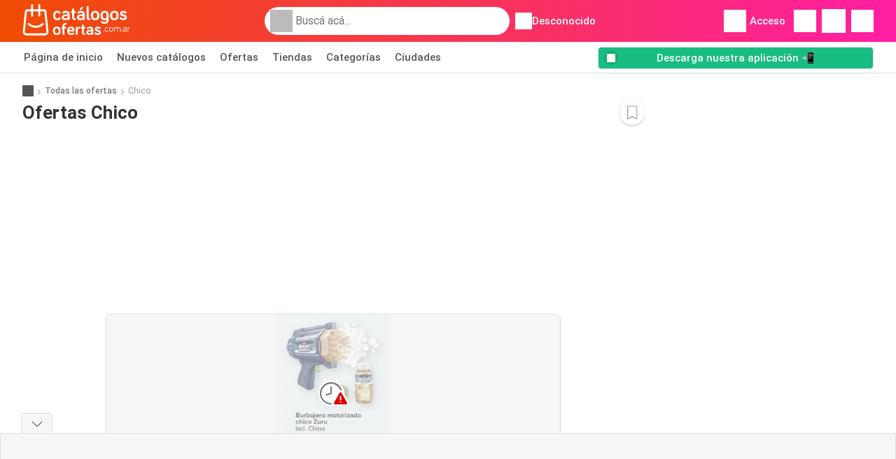

--- FILE ---
content_type: text/html; charset=UTF-8
request_url: https://www.catalogosofertas.com.ar/ofertas/chico
body_size: 39233
content:
<!DOCTYPE html><html lang="es-ar" class="cssgrid"><head><meta http-equiv="Content-Type" content="text/html; charset=utf-8"><meta name="viewport" content="width=device-width, initial-scale=1, minimum-scale=1, maximum-scale=1"><meta name="robots" content="index, follow, max-image-preview:large, max-snippet:-1, max-video-preview:-1"><title>Ofertas de Chico – ¡Encontrá el precio más bajo disponible y aprovechá cada promoción!</title><meta name="description" content="Ahorrá en Chico. Explorá todas las promociones actuales y comprá con descuento tanto en línea como en comercios físicos."><meta property="og:url" content="https://www.catalogosofertas.com.ar/ofertas/chico"><meta property="og:title" content="Ofertas de Chico – ¡Encontrá el precio más bajo disponible y aprovechá cada promoción!"><meta property="og:type" content="website"><meta property="og:description" content="Ahorrá en Chico. Explorá todas las promociones actuales y comprá con descuento tanto en línea como en comercios físicos."><meta property="og:image" content="https://img.offers-cdn.net/assets/uploads/offers/ar/57363640/carrefour-zuru-burbujero-motorizado-chico-oferta-normal.jpeg"><meta property="og:image:width" content="200"><meta property="og:image:height" content="72"><meta property="fb:app_id" content="2682460311977747"><meta property="og:site_name" content="Catalogosofertas.com.ar"><meta property="og:locale" content="es_ar"><link rel="preconnect" href="https://img.offers-cdn.net" crossorigin> <script type="speculationrules">
    {
    "prefetch": [{
    "where": {
    "or": [
        { "href_matches": "/tiendas/*/ofertas-catalogos" },        { "href_matches": "/ver/ofertas/*-*" },        { "href_matches": "/tiendas/*/ofertas/*-oferta-*/" }        ]
    },
    "eagerness": "moderate"
    }]
    }
</script> <script type="speculationrules">
{"prefetch":[{"where":{"or":[]},"eagerness":"immediate"}]}
</script> <link rel="preconnect" href="https://fonts.gstatic.com"><link rel="preload" as="font" href="https://fonts.gstatic.com/s/roboto/v32/KFOmCnqEu92Fr1Mu4mxKKTU1Kg.woff2" type="font/woff2" crossorigin="anonymous"><link rel="preload" as="font" href="https://fonts.gstatic.com/s/roboto/v32/KFOlCnqEu92Fr1MmEU9fBBc4AMP6lQ.woff2" type="font/woff2" crossorigin="anonymous"><link rel="preload" as="font" href="https://fonts.gstatic.com/s/roboto/v32/KFOlCnqEu92Fr1MmWUlfBBc4AMP6lQ.woff2" type="font/woff2" crossorigin="anonymous"> <style>
    /* latin-ext */
    @font-face {
        font-family: 'Roboto';
        font-style: italic;
        font-weight: 100;
        font-display: swap;
        src: url(https://fonts.gstatic.com/s/roboto/v32/KFOiCnqEu92Fr1Mu51QrEz4dL-vwnYh2eg.woff2) format('woff2');
        unicode-range: U+0100-02BA, U+02BD-02C5, U+02C7-02CC, U+02CE-02D7, U+02DD-02FF, U+0304, U+0308, U+0329, U+1D00-1DBF, U+1E00-1E9F, U+1EF2-1EFF, U+2020, U+20A0-20AB, U+20AD-20C0, U+2113, U+2C60-2C7F, U+A720-A7FF;
    }

    /* latin */
    @font-face {
        font-family: 'Roboto';
        font-style: italic;
        font-weight: 100;
        font-display: swap;
        src: url(https://fonts.gstatic.com/s/roboto/v32/KFOiCnqEu92Fr1Mu51QrEzAdL-vwnYg.woff2) format('woff2');
        unicode-range: U+0000-00FF, U+0131, U+0152-0153, U+02BB-02BC, U+02C6, U+02DA, U+02DC, U+0304, U+0308, U+0329, U+2000-206F, U+20AC, U+2122, U+2191, U+2193, U+2212, U+2215, U+FEFF, U+FFFD;
    }

    /* latin-ext */
    @font-face {
        font-family: 'Roboto';
        font-style: italic;
        font-weight: 300;
        font-display: swap;
        src: url(https://fonts.gstatic.com/s/roboto/v32/KFOjCnqEu92Fr1Mu51TjASc0CsTYl4BOQ3o.woff2) format('woff2');
        unicode-range: U+0100-02BA, U+02BD-02C5, U+02C7-02CC, U+02CE-02D7, U+02DD-02FF, U+0304, U+0308, U+0329, U+1D00-1DBF, U+1E00-1E9F, U+1EF2-1EFF, U+2020, U+20A0-20AB, U+20AD-20C0, U+2113, U+2C60-2C7F, U+A720-A7FF;
    }

    /* latin */
    @font-face {
        font-family: 'Roboto';
        font-style: italic;
        font-weight: 300;
        font-display: swap;
        src: url(https://fonts.gstatic.com/s/roboto/v32/KFOjCnqEu92Fr1Mu51TjASc6CsTYl4BO.woff2) format('woff2');
        unicode-range: U+0000-00FF, U+0131, U+0152-0153, U+02BB-02BC, U+02C6, U+02DA, U+02DC, U+0304, U+0308, U+0329, U+2000-206F, U+20AC, U+2122, U+2191, U+2193, U+2212, U+2215, U+FEFF, U+FFFD;
    }

    /* latin-ext */
    @font-face {
        font-family: 'Roboto';
        font-style: italic;
        font-weight: 400;
        font-display: swap;
        src: url(https://fonts.gstatic.com/s/roboto/v32/KFOkCnqEu92Fr1Mu51xGIzIXKMnyrYk.woff2) format('woff2');
        unicode-range: U+0100-02BA, U+02BD-02C5, U+02C7-02CC, U+02CE-02D7, U+02DD-02FF, U+0304, U+0308, U+0329, U+1D00-1DBF, U+1E00-1E9F, U+1EF2-1EFF, U+2020, U+20A0-20AB, U+20AD-20C0, U+2113, U+2C60-2C7F, U+A720-A7FF;
    }

    /* latin */
    @font-face {
        font-family: 'Roboto';
        font-style: italic;
        font-weight: 400;
        font-display: swap;
        src: url(https://fonts.gstatic.com/s/roboto/v32/KFOkCnqEu92Fr1Mu51xIIzIXKMny.woff2) format('woff2');
        unicode-range: U+0000-00FF, U+0131, U+0152-0153, U+02BB-02BC, U+02C6, U+02DA, U+02DC, U+0304, U+0308, U+0329, U+2000-206F, U+20AC, U+2122, U+2191, U+2193, U+2212, U+2215, U+FEFF, U+FFFD;
    }

    /* latin-ext */
    @font-face {
        font-family: 'Roboto';
        font-style: italic;
        font-weight: 500;
        font-display: swap;
        src: url(https://fonts.gstatic.com/s/roboto/v32/KFOjCnqEu92Fr1Mu51S7ACc0CsTYl4BOQ3o.woff2) format('woff2');
        unicode-range: U+0100-02BA, U+02BD-02C5, U+02C7-02CC, U+02CE-02D7, U+02DD-02FF, U+0304, U+0308, U+0329, U+1D00-1DBF, U+1E00-1E9F, U+1EF2-1EFF, U+2020, U+20A0-20AB, U+20AD-20C0, U+2113, U+2C60-2C7F, U+A720-A7FF;
    }

    /* latin */
    @font-face {
        font-family: 'Roboto';
        font-style: italic;
        font-weight: 500;
        font-display: swap;
        src: url(https://fonts.gstatic.com/s/roboto/v32/KFOjCnqEu92Fr1Mu51S7ACc6CsTYl4BO.woff2) format('woff2');
        unicode-range: U+0000-00FF, U+0131, U+0152-0153, U+02BB-02BC, U+02C6, U+02DA, U+02DC, U+0304, U+0308, U+0329, U+2000-206F, U+20AC, U+2122, U+2191, U+2193, U+2212, U+2215, U+FEFF, U+FFFD;
    }

    /* latin-ext */
    @font-face {
        font-family: 'Roboto';
        font-style: italic;
        font-weight: 700;
        font-display: swap;
        src: url(https://fonts.gstatic.com/s/roboto/v32/KFOjCnqEu92Fr1Mu51TzBic0CsTYl4BOQ3o.woff2) format('woff2');
        unicode-range: U+0100-02BA, U+02BD-02C5, U+02C7-02CC, U+02CE-02D7, U+02DD-02FF, U+0304, U+0308, U+0329, U+1D00-1DBF, U+1E00-1E9F, U+1EF2-1EFF, U+2020, U+20A0-20AB, U+20AD-20C0, U+2113, U+2C60-2C7F, U+A720-A7FF;
    }

    /* latin */
    @font-face {
        font-family: 'Roboto';
        font-style: italic;
        font-weight: 700;
        font-display: swap;
        src: url(https://fonts.gstatic.com/s/roboto/v32/KFOjCnqEu92Fr1Mu51TzBic6CsTYl4BO.woff2) format('woff2');
        unicode-range: U+0000-00FF, U+0131, U+0152-0153, U+02BB-02BC, U+02C6, U+02DA, U+02DC, U+0304, U+0308, U+0329, U+2000-206F, U+20AC, U+2122, U+2191, U+2193, U+2212, U+2215, U+FEFF, U+FFFD;
    }

    /* latin-ext */
    @font-face {
        font-family: 'Roboto';
        font-style: italic;
        font-weight: 900;
        font-display: swap;
        src: url(https://fonts.gstatic.com/s/roboto/v32/KFOjCnqEu92Fr1Mu51TLBCc0CsTYl4BOQ3o.woff2) format('woff2');
        unicode-range: U+0100-02BA, U+02BD-02C5, U+02C7-02CC, U+02CE-02D7, U+02DD-02FF, U+0304, U+0308, U+0329, U+1D00-1DBF, U+1E00-1E9F, U+1EF2-1EFF, U+2020, U+20A0-20AB, U+20AD-20C0, U+2113, U+2C60-2C7F, U+A720-A7FF;
    }

    /* latin */
    @font-face {
        font-family: 'Roboto';
        font-style: italic;
        font-weight: 900;
        font-display: swap;
        src: url(https://fonts.gstatic.com/s/roboto/v32/KFOjCnqEu92Fr1Mu51TLBCc6CsTYl4BO.woff2) format('woff2');
        unicode-range: U+0000-00FF, U+0131, U+0152-0153, U+02BB-02BC, U+02C6, U+02DA, U+02DC, U+0304, U+0308, U+0329, U+2000-206F, U+20AC, U+2122, U+2191, U+2193, U+2212, U+2215, U+FEFF, U+FFFD;
    }

    /* latin-ext */
    @font-face {
        font-family: 'Roboto';
        font-style: normal;
        font-weight: 100;
        font-display: swap;
        src: url(https://fonts.gstatic.com/s/roboto/v32/KFOkCnqEu92Fr1MmgVxGIzIXKMnyrYk.woff2) format('woff2');
        unicode-range: U+0100-02BA, U+02BD-02C5, U+02C7-02CC, U+02CE-02D7, U+02DD-02FF, U+0304, U+0308, U+0329, U+1D00-1DBF, U+1E00-1E9F, U+1EF2-1EFF, U+2020, U+20A0-20AB, U+20AD-20C0, U+2113, U+2C60-2C7F, U+A720-A7FF;
    }

    /* latin */
    @font-face {
        font-family: 'Roboto';
        font-style: normal;
        font-weight: 100;
        font-display: swap;
        src: url(https://fonts.gstatic.com/s/roboto/v32/KFOkCnqEu92Fr1MmgVxIIzIXKMny.woff2) format('woff2');
        unicode-range: U+0000-00FF, U+0131, U+0152-0153, U+02BB-02BC, U+02C6, U+02DA, U+02DC, U+0304, U+0308, U+0329, U+2000-206F, U+20AC, U+2122, U+2191, U+2193, U+2212, U+2215, U+FEFF, U+FFFD;
    }

    /* latin-ext */
    @font-face {
        font-family: 'Roboto';
        font-style: normal;
        font-weight: 300;
        font-display: swap;
        src: url(https://fonts.gstatic.com/s/roboto/v32/KFOlCnqEu92Fr1MmSU5fChc4AMP6lbBP.woff2) format('woff2');
        unicode-range: U+0100-02BA, U+02BD-02C5, U+02C7-02CC, U+02CE-02D7, U+02DD-02FF, U+0304, U+0308, U+0329, U+1D00-1DBF, U+1E00-1E9F, U+1EF2-1EFF, U+2020, U+20A0-20AB, U+20AD-20C0, U+2113, U+2C60-2C7F, U+A720-A7FF;
    }

    /* latin */
    @font-face {
        font-family: 'Roboto';
        font-style: normal;
        font-weight: 300;
        font-display: swap;
        src: url(https://fonts.gstatic.com/s/roboto/v32/KFOlCnqEu92Fr1MmSU5fBBc4AMP6lQ.woff2) format('woff2');
        unicode-range: U+0000-00FF, U+0131, U+0152-0153, U+02BB-02BC, U+02C6, U+02DA, U+02DC, U+0304, U+0308, U+0329, U+2000-206F, U+20AC, U+2122, U+2191, U+2193, U+2212, U+2215, U+FEFF, U+FFFD;
    }

    /* latin-ext */
    @font-face {
        font-family: 'Roboto';
        font-style: normal;
        font-weight: 400;
        font-display: swap;
        src: url(https://fonts.gstatic.com/s/roboto/v32/KFOmCnqEu92Fr1Mu7GxKKTU1Kvnz.woff2) format('woff2');
        unicode-range: U+0100-02BA, U+02BD-02C5, U+02C7-02CC, U+02CE-02D7, U+02DD-02FF, U+0304, U+0308, U+0329, U+1D00-1DBF, U+1E00-1E9F, U+1EF2-1EFF, U+2020, U+20A0-20AB, U+20AD-20C0, U+2113, U+2C60-2C7F, U+A720-A7FF;
    }

    /* latin */
    @font-face {
        font-family: 'Roboto';
        font-style: normal;
        font-weight: 400;
        font-display: swap;
        src: url(https://fonts.gstatic.com/s/roboto/v32/KFOmCnqEu92Fr1Mu4mxKKTU1Kg.woff2) format('woff2');
        unicode-range: U+0000-00FF, U+0131, U+0152-0153, U+02BB-02BC, U+02C6, U+02DA, U+02DC, U+0304, U+0308, U+0329, U+2000-206F, U+20AC, U+2122, U+2191, U+2193, U+2212, U+2215, U+FEFF, U+FFFD;
    }

    /* latin-ext */
    @font-face {
        font-family: 'Roboto';
        font-style: normal;
        font-weight: 500;
        font-display: swap;
        src: url(https://fonts.gstatic.com/s/roboto/v32/KFOlCnqEu92Fr1MmEU9fChc4AMP6lbBP.woff2) format('woff2');
        unicode-range: U+0100-02BA, U+02BD-02C5, U+02C7-02CC, U+02CE-02D7, U+02DD-02FF, U+0304, U+0308, U+0329, U+1D00-1DBF, U+1E00-1E9F, U+1EF2-1EFF, U+2020, U+20A0-20AB, U+20AD-20C0, U+2113, U+2C60-2C7F, U+A720-A7FF;
    }

    /* latin */
    @font-face {
        font-family: 'Roboto';
        font-style: normal;
        font-weight: 500;
        font-display: swap;
        src: url(https://fonts.gstatic.com/s/roboto/v32/KFOlCnqEu92Fr1MmEU9fBBc4AMP6lQ.woff2) format('woff2');
        unicode-range: U+0000-00FF, U+0131, U+0152-0153, U+02BB-02BC, U+02C6, U+02DA, U+02DC, U+0304, U+0308, U+0329, U+2000-206F, U+20AC, U+2122, U+2191, U+2193, U+2212, U+2215, U+FEFF, U+FFFD;
    }

    /* latin-ext */
    @font-face {
        font-family: 'Roboto';
        font-style: normal;
        font-weight: 700;
        font-display: swap;
        src: url(https://fonts.gstatic.com/s/roboto/v32/KFOlCnqEu92Fr1MmWUlfChc4AMP6lbBP.woff2) format('woff2');
        unicode-range: U+0100-02BA, U+02BD-02C5, U+02C7-02CC, U+02CE-02D7, U+02DD-02FF, U+0304, U+0308, U+0329, U+1D00-1DBF, U+1E00-1E9F, U+1EF2-1EFF, U+2020, U+20A0-20AB, U+20AD-20C0, U+2113, U+2C60-2C7F, U+A720-A7FF;
    }

    /* latin */
    @font-face {
        font-family: 'Roboto';
        font-style: normal;
        font-weight: 700;
        font-display: swap;
        src: url(https://fonts.gstatic.com/s/roboto/v32/KFOlCnqEu92Fr1MmWUlfBBc4AMP6lQ.woff2) format('woff2');
        unicode-range: U+0000-00FF, U+0131, U+0152-0153, U+02BB-02BC, U+02C6, U+02DA, U+02DC, U+0304, U+0308, U+0329, U+2000-206F, U+20AC, U+2122, U+2191, U+2193, U+2212, U+2215, U+FEFF, U+FFFD;
    }

    /* latin-ext */
    @font-face {
        font-family: 'Roboto';
        font-style: normal;
        font-weight: 900;
        font-display: swap;
        src: url(https://fonts.gstatic.com/s/roboto/v32/KFOlCnqEu92Fr1MmYUtfChc4AMP6lbBP.woff2) format('woff2');
        unicode-range: U+0100-02BA, U+02BD-02C5, U+02C7-02CC, U+02CE-02D7, U+02DD-02FF, U+0304, U+0308, U+0329, U+1D00-1DBF, U+1E00-1E9F, U+1EF2-1EFF, U+2020, U+20A0-20AB, U+20AD-20C0, U+2113, U+2C60-2C7F, U+A720-A7FF;
    }

    /* latin */
    @font-face {
        font-family: 'Roboto';
        font-style: normal;
        font-weight: 900;
        font-display: swap;
        src: url(https://fonts.gstatic.com/s/roboto/v32/KFOlCnqEu92Fr1MmYUtfBBc4AMP6lQ.woff2) format('woff2');
        unicode-range: U+0000-00FF, U+0131, U+0152-0153, U+02BB-02BC, U+02C6, U+02DA, U+02DC, U+0304, U+0308, U+0329, U+2000-206F, U+20AC, U+2122, U+2191, U+2193, U+2212, U+2215, U+FEFF, U+FFFD;
    }</style> <script src="https://securepubads.g.doubleclick.net/tag/js/gpt.js" async></script> <script>
        window.xhrDomain = 'https://www.catalogosofertas.com.ar';
    </script> <link rel="shortcut icon" type="image/x-icon" href="https://img.offers-cdn.net/assets/images/logos/ar/favicon.ico"/><link rel="canonical" href="https://www.catalogosofertas.com.ar/ofertas/chico"/><link rel="preload" href="https://img.offers-cdn.net/build/folderz2025-prod/20251223121232-551764/assets/frontend/build/pages/product-keyword-deferred-critical.1510f99b.css" as="style" onload="this.onload=null;this.rel='stylesheet'"><noscript><link rel="stylesheet" href="https://img.offers-cdn.net/build/folderz2025-prod/20251223121232-551764/assets/frontend/build/pages/product-keyword-deferred-critical.1510f99b.css"></noscript> <style>
        /*!
 * Bootstrap v4.5.3 (https://getbootstrap.com/)
 * Copyright 2011-2020 The Bootstrap Authors
 * Copyright 2011-2020 Twitter, Inc.
 * Licensed under MIT (https://github.com/twbs/bootstrap/blob/main/LICENSE)
 */.img-fluid{height:auto;max-width:100%}.container{padding-left:15px;padding-right:15px}@media(min-width:520px){.container{max-width:540px}}@media(min-width:767px){.container{max-width:720px}}@media(min-width:1004px){.container{max-width:960px}}@media(min-width:1239px){.container{max-width:1140px}}.row{display:flex;flex-wrap:wrap;margin-left:-15px;margin-right:-15px}.col,.col-12,.col-3,.col-4,.col-lg-8,.col-md-1,.col-md-4,.col-md-7,.col-md-8{padding-left:15px;padding-right:15px;position:relative;width:100%}.col{flex-basis:0;flex-grow:1;max-width:100%}.col-3,.row-cols-4>*{flex:0 0 25%;max-width:25%}.col-4{flex:0 0 33.33333333%;max-width:33.33333333%}.col-12{flex:0 0 100%;max-width:100%}.order-0{order:0}.order-1{order:1}@media(min-width:767px){.col-md-1{flex:0 0 8.33333333%;max-width:8.33333333%}.col-md-4{flex:0 0 33.33333333%;max-width:33.33333333%}.col-md-7{flex:0 0 58.33333333%;max-width:58.33333333%}.col-md-8{flex:0 0 66.66666667%;max-width:66.66666667%}}@media(min-width:1004px){.col-lg-8{flex:0 0 66.66666667%;max-width:66.66666667%}}.card{display:flex;flex-direction:column;min-width:0;position:relative;word-wrap:break-word;background-clip:initial;background-color:#fff;border:1px solid rgba(0,0,0,.125);border-radius:.5rem}.card>hr{margin-left:0;margin-right:0}.card-body{flex:1 1 auto;min-height:1px;padding:1rem}.card-title{margin-bottom:.75rem}.card-header,.card-text:last-child{margin-bottom:0}.card-header{background-color:#00000008;border-bottom:1px solid rgba(0,0,0,.125);color:inherit;padding:.75rem 1rem}.card-header:first-child{border-radius:calc(.5rem - 1px) calc(.5rem - 1px) 0 0}.tooltip{display:inline-block;position:relative;text-align:left}.tooltip .bottom{background-color:#000c;border-radius:8px;box-shadow:0 1px 8px #00000080;box-sizing:border-box;color:#fff;font-size:13px;font-weight:400;left:-100px;margin-left:10px;min-width:200px;padding:10px;position:absolute;top:100%;visibility:hidden;z-index:99999999}.tooltip .bottom i{bottom:50%;height:24px;left:50%;margin-top:-12px;overflow:hidden;position:absolute;top:0;transform:translateX(-50%) translateY(-25%) rotate(90deg);width:12px}.tooltip .bottom i:after{background-color:#000c;box-shadow:0 1px 8px #00000080;content:"";height:12px;left:0;position:absolute;top:50%;transform:translate(50%,-50%) rotate(-45deg);width:12px}.tooltip:hover .bottom{visibility:visible}.input-group{position:relative}.input-group input{border-radius:20px;border-width:0;color:#333;font-size:.9375rem;padding:10px 15px;text-indent:35px}.input-group input:focus{outline:0}.input-group ::-webkit-input-placeholder{color:#999}.input-group ::-moz-placeholder{color:#999}.input-group ::-ms-placeholder{color:#999}.input-group ::placeholder{color:#999}.input-group-form{margin-bottom:20px;position:relative}.input-group-form .icon.eye{background:url(https://img.offers-cdn.net/build/folderz2025-prod/20251223121232-551764/assets/frontend/build/images/eye.ab83c0a3.svg);background-repeat:no-repeat;background-size:contain;cursor:pointer;height:24px;position:absolute;right:-8px;top:35px;width:24px}.input-group-form .icon.eye--closed{background:url(https://img.offers-cdn.net/build/folderz2025-prod/20251223121232-551764/assets/frontend/build/images/eye-closed.206c99dc.svg);background-repeat:no-repeat;background-size:contain}.input-group-form .label{color:#777;font-size:.8125rem;margin-bottom:5px}.input-group-form input{border-width:0;border-bottom:1px solid #ddd;color:#000;font-size:.9375rem;padding:10px 15px;width:calc(100% - 30px)}.input-group-form input:focus{outline:0}.input-group-form input.error{border-color:red}.input-group-form .error-message{color:red;font-size:.8125rem;padding-top:5px}.input-group-form ::-webkit-input-placeholder{color:#999}.input-group-form ::-moz-placeholder{color:#999}.input-group-form ::-ms-placeholder{color:#999}.input-group-form ::placeholder{color:#999}.input-group-form-radio{margin-bottom:20px}.input-group-form-radio .label{color:#777;font-size:.8125rem;margin-bottom:5px}.input-group-form-radio .inputs{align-items:center;display:flex;justify-content:space-between}.input-group-form-radio .inputs .input{cursor:pointer;display:block;font-size:.9375rem;margin-bottom:12px;padding-left:32px;position:relative;-webkit-user-select:none;user-select:none}.input-group-form-radio .inputs .input input{cursor:pointer;opacity:0;position:absolute}.input-group-form-radio .inputs .checkmark{background-color:#fff;border:1px solid #ddd;border-radius:50%;height:20px;left:0;position:absolute;top:0;width:20px}.input-group-form-radio .inputs .input:hover input~.checkmark{background-color:#ddd}.input-group-form-radio .inputs .input input:checked~.checkmark{background-color:#fff}.input-group-form-radio .inputs .checkmark:after{content:"";display:none;position:absolute}.input-group-form-radio .inputs .input input:checked~.checkmark:after{display:block}.input-group-form-radio .inputs .input .checkmark:after{background:#ff661f;border-radius:50%;height:12px;left:3px;top:3px;width:12px}.checkbox-container{align-items:center;display:flex;padding-left:12px}.checkbox-container .label{cursor:pointer;font-size:.8125rem;padding-left:20px}.checkbox-container input{display:none}.checkbox-container input:checked+.checkbox{border-color:#ff661f}.checkbox-container input:checked+.checkbox .flip .back{transform:rotateY(0)}.checkbox-container input:checked+.checkbox .flip .front{display:none}.checkbox-container .checkbox{background:#e8e8eb;border:2px solid #e8e8eb;border-radius:4px;cursor:pointer;margin:-12px;perspective:20px;position:relative;transform:translateZ(0);transition:all .3s ease}.checkbox-container .checkbox:hover{border-color:#ff661f}.checkbox-container .checkbox .flip{display:block;height:20px;-webkit-perspective:500px;position:relative;transform-style:preserve-3d;transition:all .4s ease;width:20px}.checkbox-container .checkbox .back,.checkbox-container .checkbox .front{backface-visibility:hidden;border-radius:2px;height:20px;left:0;position:absolute;top:0;width:20px}.checkbox-container .checkbox .front{background:#fff;z-index:1}.checkbox-container .checkbox .back{background:#ff661f;box-shadow:0 0 0 1px #ff661f;color:#fff;line-height:20px;text-align:center;transform:rotateY(180deg)}.checkbox-container .checkbox .back svg{fill:none}.checkbox-container .checkbox .back svg path{stroke:#fff;stroke-width:2.5;stroke-linecap:round;stroke-linejoin:round}.switch{display:inline-block;height:26px;margin:0;position:relative;width:50px}.switch input{height:0;opacity:0;width:0}.switch .slider{background-color:#33333326;border-radius:34px;bottom:4px;cursor:pointer;left:4px;right:4px;top:4px}.switch .slider,.switch .slider:before{position:absolute;transition:all .15s ease-in-out}.switch .slider:before{background-color:#fff;border:1px solid #acacac;border-radius:50%;bottom:-3px;content:"";height:24px;left:-3px;width:24px}.switch input:focus+.slider:before,.switch:hover .slider:before{box-shadow:0 0 0 6px #33333326}.switch input:focus:checked+.slider:before,.switch:hover input:checked+.slider:before{box-shadow:0 0 0 6px #08c36c4d}.switch input:checked+.slider{background-color:#08c36c}.switch input:checked+.slider:before{border-color:#08c36c}.switch input:focus+.slider{box-shadow:0 0 1px #08c36c}.switch input:checked+.slider:before{transform:translateX(26px)}.infinite-loader{animation-delay:-.16s;color:#62c8ec;font-size:10px;margin:80px auto;position:relative;text-indent:-9999em;transform:translateZ(0)}.infinite-loader.btn-loader{color:#d3d3d3;font-size:8px;margin:2px;top:-20px}.infinite-loader,.infinite-loader:after,.infinite-loader:before{animation-fill-mode:both;animation:loadDots 1.5s ease-in-out infinite;border-radius:50%;height:1.8em;width:1.8em}.infinite-loader:after,.infinite-loader:before{content:"";position:absolute;top:0}.infinite-loader:before{animation-delay:-.32s;left:-2.8em}.infinite-loader:after{left:2.8em}@keyframes loadDots{0%,80%,to{box-shadow:0 2.5em 0 -1.3em}40%{box-shadow:0 2.5em 0 0}}.icon.favorite{cursor:pointer}.icon.favorite.active{display:inline!important}.infinite-loader--small,.infinite-loader--small:after,.infinite-loader--small:before{height:1em;width:1em}.svg-gray-500 svg{stroke:#acacac;color:#acacac}.bg-gradient{background:linear-gradient(270deg,#ff1fa3,#f04c03)!important}.bg-gray-400{background-color:#bbb!important}.bg-gray-500{background-color:#acacac!important}.bg-gray-600{background-color:#999!important}.bg-gray-700{background-color:#777!important}.favorites-list{list-style-type:none;padding:0;-ms-overflow-style:none;scrollbar-width:none}.favorites-list--on-page{margin:0!important}@media(min-width:767px){.favorites-list--on-page{display:flex;flex-flow:row;flex-wrap:wrap}.favorites-list--on-page a{width:50%}}@media(max-width:1004px){.favorites-list{margin-bottom:7em}}.favorites-list__label{align-items:center;display:flex;margin-bottom:0}.favorites-list__item{border-bottom:1px solid #ddd;padding:.5em 1em}.favorites-list__item__logo{display:flex;justify-content:center}.favorites-list__item__logo img{height:30px;margin-right:1.5em;object-fit:contain;width:70px}@media(max-width:767px){.favorites-list__item__logo img{height:25px}}.favorites-list__item:hover{background-color:#f6f6f6;text-decoration:none}.favorites-list__name{flex:3;font-weight:700}.letter-group{background-color:#f6f6f6;color:#777;padding:.3em 1em}.overlay-transparent{align-items:center;background:#0000;display:none;height:100vh;justify-content:center;left:0;position:absolute;top:0;width:100vw;z-index:2}.letter-filter{align-items:center;display:flex;margin-bottom:20px;overflow:hidden;overflow-x:auto;padding-bottom:5px}.about{background:#fff;padding:1.5rem 0}.about .about-title{font-size:1.0625rem;font-weight:700}.about .about-text{font-size:.875em}.about a{color:#ff661f}.about p{margin-bottom:0}.about.enter-space p{margin-bottom:1rem!important}.about .text-inherit{font-size:inherit;font-weight:inherit}.app-banner{background-color:#f04c03;background-image:linear-gradient(270deg,#ff1fa3,#f04c03);background-position:50%;background-repeat:no-repeat,no-repeat;background-size:100% 250%,cover;cursor:pointer;height:300px;overflow:hidden;position:relative;width:100%}.app-banner-background{height:150%;inset:0;object-fit:cover;position:absolute;width:100%}.app-banner .container{align-items:center;display:flex;gap:10px;height:100%;justify-content:center}.app-banner .app-banner-container .app-banner-actions{align-items:center;display:flex;flex-direction:column;gap:5px;justify-content:center}.app-banner .app-banner-container .app-banner-actions .app-banner-logo img{border-radius:23px;box-shadow:0 15px 50px #0003;height:80px;width:80px}@media(max-width:767px){.app-banner .app-banner-container .app-banner-actions .app-banner-logo img{height:60px;width:60px}}.app-banner .app-banner-container .app-banner-actions .app-banner-title{color:#fff;font-size:35px;font-weight:700;max-width:500px;text-align:center}@media(max-width:767px){.app-banner .app-banner-container .app-banner-actions .app-banner-title{font-size:22px;max-width:65vw}}.app-banner .app-banner-container .app-banner-actions .app-banner-buttons{display:flex;gap:10px;justify-content:center;width:100%}.app-banner .app-banner-container .app-banner-actions .app-banner-buttons img{height:35px}.app-banner .app-banner-example{align-items:center;display:flex;height:100%;justify-content:center;z-index:5}@media(max-width:450px){.app-banner .app-banner-example{display:none}}.app-banner .app-banner-example img{height:95%;object-fit:contain}.app-banner--in-hotspot .app-banner{height:200px}@media(min-width:767px){.app-banner--in-hotspot .app-banner{height:300px}}.app-banner--in-hotspot .app-banner .app-banner-container{min-height:200px}@media(min-width:767px){.app-banner--in-hotspot .app-banner .app-banner-container{font-size:22px;min-height:300px}}.app-banner--in-hotspot .app-banner .app-banner-container .app-banner-actions{padding:1em}@media(min-width:767px){.app-banner--in-hotspot .app-banner .app-banner-container .app-banner-actions{margin-right:0}}.app-banner--in-hotspot .app-banner-example{display:none}.app-banner--in-hotspot .app-banner-title{font-size:.9375rem!important;max-width:100vw!important}@media(min-width:767px){.app-banner--in-hotspot .app-banner-title{font-size:1.59375rem!important}}@media(min-width:380px){.app-banner-first-content{display:none}}@media(max-width:380px){.app-banner-second-content{display:none}}.message{background:#fff;border:1px solid #ddd;border-radius:10px;bottom:30px;left:50%;margin-left:-145px;min-width:250px;padding:20px;position:fixed;text-align:center;visibility:hidden;z-index:9998}.message.show{animation:fadein .5s,fadeout .5s 2.5s;visibility:visible}.message.success{background:#08c36c;border-color:#08c36c;color:#fff}.message.failed{background:#d00;border-color:#d00;color:#fff}.contents__content p{margin-bottom:0}.contents__content img{max-width:100%}@keyframes fadein{0%{bottom:0;opacity:0}to{bottom:30px;opacity:1}}@keyframes fadeout{0%{bottom:30px;opacity:1}to{bottom:0;opacity:0}}.half-line{align-items:center;display:flex;justify-content:space-between;margin-bottom:10px;margin-top:10px}.half-line hr{width:45%}.half-line .center{text-align:center;width:10%}.dual-line{align-items:center;display:flex;justify-content:space-between;margin-bottom:1rem;margin-top:1rem}.dual-line .link{text-align:right}.solo-line{align-items:center;display:flex;justify-content:center;margin-bottom:5px;margin-top:1rem;text-align:center}.solo-line .notice{color:#777;font-size:.75rem}.solo-line .notice a{text-decoration:underline}.img-wrapper-full img{max-width:100%}.translation-link a{color:#ff661f!important}.disabled-scroll{height:100vh;overflow-y:hidden}.dotted-line{background-image:linear-gradient(90deg,#ddd 50%,#fff 0);background-position:50%;background-repeat:repeat-x;background-size:1rem 1px;content:"";height:1px;width:100%}@media(min-width:767px){.dotted-line--rotate-on-desktop{background-image:linear-gradient(180deg,#ddd 50%,#fff 0);background-repeat:repeat-y;background-size:1px 1rem;height:auto;width:1px}}.hidden-scrollbar{-ms-overflow-style:none;overflow-y:scroll;scrollbar-width:none}.hidden-scrollbar::-webkit-scrollbar{display:none}html{font-family:sans-serif;line-height:1.15;-webkit-text-size-adjust:100%;-webkit-tap-highlight-color:rgba(0,0,0,0)}article,aside,footer,header,main,nav,section{display:block}body{text-align:left}hr{box-sizing:initial;height:0;overflow:visible}b,strong{font-weight:bolder}small{font-size:80%}a{background-color:#0000}a:not([href]):not([class]),a:not([href]):not([class]):hover{color:inherit;text-decoration:none}code{font-family:SFMono-Regular,Menlo,Monaco,Consolas,Liberation Mono,Courier New,monospace;font-size:1em}img{border-style:none}img,svg{vertical-align:middle}svg{overflow:hidden}caption{caption-side:bottom;padding-bottom:.75rem;padding-top:.75rem}label{margin-bottom:.5rem}button:focus:not(:focus-visible){outline:0}button,input{overflow:visible}[type=button]::-moz-focus-inner,[type=reset]::-moz-focus-inner,[type=submit]::-moz-focus-inner,button::-moz-focus-inner{border-style:none;padding:0}input[type=checkbox],input[type=radio]{box-sizing:border-box;padding:0}textarea{overflow:auto}legend{color:inherit;display:block;font-size:1.5rem;max-width:100%;white-space:normal}[type=number]::-webkit-inner-spin-button,[type=number]::-webkit-outer-spin-button{height:auto}[type=search]{-webkit-appearance:none}[type=search]::-webkit-search-decoration{-webkit-appearance:none}template{display:none}.align-bottom{vertical-align:bottom!important}.bg-primary{background-color:#ff661f!important}a.bg-primary:focus,a.bg-primary:hover,button.bg-primary:focus,button.bg-primary:hover{background-color:#eb4a00!important}.bg-secondary{background-color:#2cb5e6!important}a.bg-secondary:focus,a.bg-secondary:hover,button.bg-secondary:focus,button.bg-secondary:hover{background-color:#1899c7!important}.bg-success{background-color:#08c36c!important}a.bg-success:focus,a.bg-success:hover,button.bg-success:focus,button.bg-success:hover{background-color:#069251!important}.bg-info{background-color:#62c8ec!important}a.bg-info:focus,a.bg-info:hover,button.bg-info:focus,button.bg-info:hover{background-color:#35b8e6!important}.bg-warning{background-color:#fc3!important}a.bg-warning:focus,a.bg-warning:hover,button.bg-warning:focus,button.bg-warning:hover{background-color:#ffbf00!important}.bg-danger{background-color:#d00!important}a.bg-danger:focus,a.bg-danger:hover,button.bg-danger:focus,button.bg-danger:hover{background-color:#a00!important}.bg-light{background-color:#f6f6f6!important}a.bg-light:focus,a.bg-light:hover,button.bg-light:focus,button.bg-light:hover{background-color:#ddd!important}.bg-dark{background-color:#555!important}a.bg-dark:focus,a.bg-dark:hover,button.bg-dark:focus,button.bg-dark:hover{background-color:#3c3c3c!important}.bg-primary-dark{background-color:#f04c03!important}a.bg-primary-dark:focus,a.bg-primary-dark:hover,button.bg-primary-dark:focus,button.bg-primary-dark:hover{background-color:#be3c02!important}.bg-secondary-light{background-color:#62c8ec!important}a.bg-secondary-light:focus,a.bg-secondary-light:hover,button.bg-secondary-light:focus,button.bg-secondary-light:hover{background-color:#35b8e6!important}.bg-secondary-lighter{background-color:#96daf3!important}a.bg-secondary-lighter:focus,a.bg-secondary-lighter:hover,button.bg-secondary-lighter:focus,button.bg-secondary-lighter:hover{background-color:#68caee!important}.bg-secondary-lightest{background-color:#d4f0fa!important}a.bg-secondary-lightest:focus,a.bg-secondary-lightest:hover,button.bg-secondary-lightest:focus,button.bg-secondary-lightest:hover{background-color:#a6e0f5!important}.bg-darker{background-color:#333!important}a.bg-darker:focus,a.bg-darker:hover,button.bg-darker:focus,button.bg-darker:hover{background-color:#1a1a1a!important}.bg-white{background-color:#fff!important}.bg-transparent{background-color:#0000!important}.border{border:1px solid #bbb!important}.border-bottom{border-bottom:1px solid #bbb!important}.border-0{border:0!important}.border-top-0{border-top:0!important}.border-bottom-0{border-bottom:0!important}.border-secondary{border-color:#2cb5e6!important}.border-light{border-color:#f6f6f6!important}.rounded{border-radius:.25rem!important}.rounded-bottom{border-bottom-left-radius:.25rem!important;border-bottom-right-radius:.25rem!important}.rounded-circle{border-radius:50%!important}.rounded-pill{border-radius:50rem!important}.rounded-0{border-radius:0!important}.clearfix:after{clear:both;content:"";display:block}.d-none{display:none!important}.d-inline-block{display:inline-block!important}.d-block{display:block!important}.d-flex{display:flex!important}.d-inline-flex{display:inline-flex!important}@media(min-width:520px){.d-sm-block{display:block!important}}@media(min-width:767px){.d-md-none{display:none!important}.d-md-inline{display:inline!important}.d-md-block{display:block!important}.d-md-flex{display:flex!important}}@media(min-width:1004px){.d-lg-none{display:none!important}.d-lg-block{display:block!important}.d-lg-flex{display:flex!important}.d-lg-inline-flex{display:inline-flex!important}}@media(min-width:1239px){.d-xl-block{display:block!important}.d-xl-flex{display:flex!important}}.flex-row{flex-direction:row!important}.flex-column{flex-direction:column!important}.flex-row-reverse{flex-direction:row-reverse!important}.flex-column-reverse{flex-direction:column-reverse!important}.flex-wrap{flex-wrap:wrap!important}.flex-grow-1{flex-grow:1!important}.flex-shrink-0{flex-shrink:0!important}.flex-shrink-1{flex-shrink:1!important}.justify-content-start{justify-content:flex-start!important}.justify-content-end{justify-content:flex-end!important}.justify-content-center{justify-content:center!important}.justify-content-between{justify-content:space-between!important}.justify-content-around{justify-content:space-around!important}.align-items-start{align-items:flex-start!important}.align-items-end{align-items:flex-end!important}.align-items-center{align-items:center!important}.align-items-baseline{align-items:baseline!important}.align-items-stretch{align-items:stretch!important}.align-self-end{align-self:flex-end!important}.align-self-center{align-self:center!important}@media(min-width:767px){.flex-md-row{flex-direction:row!important}}@media(min-width:1004px){.flex-lg-row{flex-direction:row!important}}.float-left{float:left!important}.float-right{float:right!important}.overflow-hidden{overflow:hidden!important}.position-relative{position:relative!important}.position-absolute{position:absolute!important}.position-fixed{position:fixed!important}.sr-only{height:1px;margin:-1px;overflow:hidden;padding:0;position:absolute;width:1px;clip:rect(0,0,0,0);border:0;white-space:nowrap}.shadow-sm{box-shadow:0 .125rem .25rem rgba(0,0,0,.075)!important}.shadow-lg{box-shadow:0 1rem 3rem rgba(0,0,0,.175)!important}.w-25{width:25%!important}.w-50{width:50%!important}.w-75{width:75%!important}.w-100{width:100%!important}.w-auto{width:auto!important}.h-100{height:100%!important}.h-auto{height:auto!important}.mw-100{max-width:100%!important}.mh-100{max-height:100%!important}.m-0{margin:0!important}.mt-0,.my-0{margin-top:0!important}.mr-0{margin-right:0!important}.mb-0,.my-0{margin-bottom:0!important}.ml-0{margin-left:0!important}.m-1{margin:.25rem!important}.mt-1,.my-1{margin-top:.25rem!important}.mr-1{margin-right:.25rem!important}.mb-1,.my-1{margin-bottom:.25rem!important}.ml-1{margin-left:.25rem!important}.mt-2,.my-2{margin-top:.5rem!important}.mr-2,.mx-2{margin-right:.5rem!important}.mb-2,.my-2{margin-bottom:.5rem!important}.ml-2,.mx-2{margin-left:.5rem!important}.m-3{margin:1rem!important}.mt-3,.my-3{margin-top:1rem!important}.mr-3{margin-right:1rem!important}.mb-3,.my-3{margin-bottom:1rem!important}.ml-3{margin-left:1rem!important}.mt-4{margin-top:1.5rem!important}.mr-4{margin-right:1.5rem!important}.my-5{margin-top:2rem!important}.mx-5{margin-right:2rem!important}.mb-5,.my-5{margin-bottom:2rem!important}.ml-5,.mx-5{margin-left:2rem!important}.p-0{padding:0!important}.px-0{padding-right:0!important}.pb-0{padding-bottom:0!important}.pl-0,.px-0{padding-left:0!important}.p-1{padding:.25rem!important}.pt-1,.py-1{padding-top:.25rem!important}.pr-1,.px-1{padding-right:.25rem!important}.pb-1,.py-1{padding-bottom:.25rem!important}.pl-1,.px-1{padding-left:.25rem!important}.p-2{padding:.5rem!important}.py-2{padding-top:.5rem!important}.pr-2,.px-2{padding-right:.5rem!important}.pb-2,.py-2{padding-bottom:.5rem!important}.pl-2,.px-2{padding-left:.5rem!important}.p-3{padding:1rem!important}.pt-3,.py-3{padding-top:1rem!important}.pr-3,.px-3{padding-right:1rem!important}.pb-3,.py-3{padding-bottom:1rem!important}.pl-3,.px-3{padding-left:1rem!important}.p-4{padding:1.5rem!important}.pt-4{padding-top:1.5rem!important}.px-4{padding-left:1.5rem!important;padding-right:1.5rem!important}.py-5{padding-top:2rem!important}.pr-5{padding-right:2rem!important}.pb-5,.py-5{padding-bottom:2rem!important}.mt-n2,.my-n2{margin-top:-.5rem!important}.mx-n2{margin-right:-.5rem!important}.my-n2{margin-bottom:-.5rem!important}.mx-n2{margin-left:-.5rem!important}.mt-n3{margin-top:-1rem!important}.mx-n3{margin-right:-1rem!important}.mb-n3{margin-bottom:-1rem!important}.mx-n3{margin-left:-1rem!important}.mt-auto,.my-auto{margin-top:auto!important}.mr-auto,.mx-auto{margin-right:auto!important}.mb-auto,.my-auto{margin-bottom:auto!important}.ml-auto,.mx-auto{margin-left:auto!important}@media(min-width:767px){.mx-md-0{margin-left:0!important;margin-right:0!important}.mb-md-1{margin-bottom:.25rem!important}.ml-md-2{margin-left:.5rem!important}.mb-md-3{margin-bottom:1rem!important}.my-md-5{margin-bottom:2rem!important;margin-top:2rem!important}.px-md-0{padding-left:0!important;padding-right:0!important}.px-md-3{padding-left:1rem!important;padding-right:1rem!important}.pr-md-4{padding-right:1.5rem!important}.py-md-5{padding-bottom:2rem!important;padding-top:2rem!important}}@media(min-width:1004px){.mr-lg-3{margin-right:1rem!important}.ml-lg-3{margin-left:1rem!important}}@media(min-width:1239px){.px-xl-3{padding-left:1rem!important;padding-right:1rem!important}}.text-nowrap{white-space:nowrap!important}.text-truncate{overflow:hidden;text-overflow:ellipsis;white-space:nowrap}.text-left{text-align:left!important}.text-center{text-align:center!important}.text-lowercase{text-transform:lowercase!important}.text-uppercase{text-transform:uppercase!important}.font-weight-normal{font-weight:400!important}.font-weight-bold{font-weight:700!important}.text-white{color:#fff!important}.text-primary{color:#ff661f!important}a.text-primary:focus,a.text-primary:hover{color:#d24200!important}.text-secondary{color:#2cb5e6!important}a.text-secondary:focus,a.text-secondary:hover{color:#1588b1!important}.text-danger{color:#d00!important}a.text-danger:focus,a.text-danger:hover{color:#910000!important}.text-dark{color:#555!important}a.text-dark:focus,a.text-dark:hover{color:#2f2f2f!important}.text-muted{color:#999!important}.text-decoration-none{text-decoration:none!important}.text-break{word-break:break-word!important;word-wrap:break-word!important}.text-reset{color:inherit!important}.visible{visibility:visible!important}.dropdown{position:relative}.dropdown-menu{background-clip:padding-box;background-color:#fff;border:1px solid #00000026;border-radius:.25rem;color:#333;display:none;float:left;font-size:.9375rem;left:0;list-style:none;margin:.125rem 0 0;min-width:10rem;padding:.5rem 0;position:absolute;text-align:left;top:100%;z-index:1000}.dropdown-menu-right{left:auto;right:0}.dropdown-item{background-color:#0000;border:0;clear:both;color:#333;display:block;font-weight:400;padding:.25rem 1.5rem;text-align:inherit;text-decoration:none;white-space:nowrap;width:100%}.dropdown-item:focus,.dropdown-item:hover{background-color:#eaeaea;color:#262626;text-decoration:none}.dropdown-item.active,.dropdown-item:active{background-color:#ff661f;color:#fff;text-decoration:none}.dropdown-item.disabled,.dropdown-item:disabled{background-color:#0000;color:#acacac;pointer-events:none}.dropdown-menu.show{display:block}*,:after,:before{box-sizing:border-box}@media(prefers-reduced-motion:no-preference){:root{scroll-behavior:smooth}}body{background-color:#fff;color:#333;font-family:Roboto,Helvetica Neue,Arial,Noto Sans,-apple-system,BlinkMacSystemFont,Segoe UI,sans-serif,Apple Color Emoji,Segoe UI Emoji,Segoe UI Symbol,Noto Color Emoji;font-size:.9375rem;font-weight:400;line-height:1.5;margin:0;-webkit-text-size-adjust:100%;-webkit-tap-highlight-color:rgba(0,0,0,0)}hr{background-color:currentColor;border:0;color:#ddd;margin:20px 0;opacity:1}hr:not([size]){height:1px}h1,h2,h3,h4,h5,h6{color:inherit;font-family:inherit;font-weight:500;line-height:1.2;margin-bottom:.5rem;margin-top:0}h1{font-size:calc(1.325rem + .9vw)}@media(min-width:1200px){h1{font-size:2rem}}h2{font-size:calc(1.2875rem + .45vw)}@media(min-width:1200px){h2{font-size:1.625rem}}h3{font-size:calc(1.2625rem + .15vw)}@media(min-width:1200px){h3{font-size:1.375rem}}h4{font-size:1.125rem}h5{font-size:1rem}h6{font-size:.9375rem}p{margin-top:0}address,p{margin-bottom:1rem}address{font-style:normal;line-height:inherit}ul{margin-bottom:1rem;margin-top:0;padding-left:2rem}ul ul{margin-bottom:0}dd{margin-bottom:.5rem;margin-left:0}b,strong{font-weight:700}small{font-size:.875em}mark{background-color:#fcf8e3;padding:.2em}a{text-decoration:inherit}a,a:hover{color:inherit}a:hover{text-decoration:underline}a:not([href]):not([class]),a:not([href]):not([class]):hover{color:inherit;text-decoration:none}img,svg{vertical-align:middle}table{border-collapse:collapse;caption-side:bottom}caption{color:#999;padding-bottom:.5rem;padding-top:.5rem;text-align:left}th{text-align:inherit;text-align:-webkit-match-parent}tbody,td,th,thead,tr{border:0 solid;border-color:inherit}label{display:inline-block}button{border-radius:0}button:focus{outline:1px dotted;outline:5px auto -webkit-focus-ring-color}button,input,select,textarea{font-family:inherit;font-size:inherit;line-height:inherit;margin:0}button,select{text-transform:none}[role=button]{cursor:pointer}select{word-wrap:normal}[list]::-webkit-calendar-picker-indicator{display:none}[type=button],[type=reset],[type=submit],button{-webkit-appearance:button}[type=button]:not(:disabled),[type=reset]:not(:disabled),[type=submit]:not(:disabled),button:not(:disabled){cursor:pointer}::-moz-focus-inner{border-style:none;padding:0}textarea{resize:vertical}legend{float:left;font-size:calc(1.275rem + .3vw);line-height:inherit;margin-bottom:.5rem;padding:0;width:100%}@media(min-width:1200px){legend{font-size:1.5rem}}legend+*{clear:left}::-webkit-datetime-edit-day-field,::-webkit-datetime-edit-fields-wrapper,::-webkit-datetime-edit-hour-field,::-webkit-datetime-edit-minute,::-webkit-datetime-edit-month-field,::-webkit-datetime-edit-text,::-webkit-datetime-edit-year-field{padding:0}::-webkit-inner-spin-button{height:auto}[type=search]{-webkit-appearance:textfield;outline-offset:-2px}::-webkit-search-decoration{-webkit-appearance:none}::-webkit-color-swatch-wrapper{padding:0}::file-selector-button{font:inherit}::-webkit-file-upload-button{-webkit-appearance:button;font:inherit}output{display:inline-block}iframe{border:0}summary{cursor:pointer;display:list-item}progress{vertical-align:initial}[hidden]{display:none!important}body{overflow-y:scroll;padding:0;-webkit-font-smoothing:antialiased}@media(min-width:767px){body{margin-bottom:100px}}body,html{max-width:100vw!important}html{scrollbar-gutter:stable}.hidden,[v-cloak]{display:none!important}@media(max-width:767px){.desktop-only{display:none}}.h1,.h2,.h3,.h4,.h5,.h6,h1,h2,h3,h4,h5,h6{color:inherit;font-family:inherit;line-height:1.2;margin-bottom:.5rem}.h1,h1{font-size:1.625rem}.h1,.h2,h1,h2{font-weight:700}.h2,h2{font-size:1.4375rem}.h3,h3{font-size:1.375rem}.h3,.h4,h3,h4{font-weight:500}.h4,h4{font-size:1.125rem}.h5,h5{font-size:1rem}.h5,.h6,h5,h6{font-weight:500}.h6,h6{font-size:.9375rem}@media(min-width:1004px){.h1,h1{font-size:2rem}.h2,h2{font-size:1.625rem}.h3,h3{font-size:1.375rem}.h4,h4{font-size:1.125rem}.h5,h5{font-size:1rem}.h6,h6{font-size:.9375rem}}.small,small{font-size:.875em}.mark,mark{background-color:#fcf8e3;padding:.2em}.txt-xs{font-size:.688rem}@media(min-width:520px){.txt-xs{font-size:.75rem}}.txt-sm{font-size:.75rem}@media(min-width:520px){.txt-sm{font-size:.8125rem}}.txt-md{font-size:.8125rem}@media(min-width:520px){.txt-md{font-size:.9375rem}}.txt-title{font-size:.875rem;font-weight:500}@media(min-width:520px){.txt-title{font-size:1rem}}.txt-light{color:#777}.txt-lighter{color:#999}.txt-white{color:#fff}.txt-danger{color:#d00}.txt-primary{color:#ff661f}.txt-secondary{color:#2cb5e6}.txt-gray{color:#777}.txt-light-800{color:#555}.txt-line-through{text-decoration:line-through}.txt-link{text-decoration:underline}.txt-link:hover{text-decoration:none}.line-height-sm{line-height:1.25}.txt-weight-medium{font-weight:500}.text-align-center{text-align:center}.add_w2_h1{display:none}@media (-ms-high-contrast:none),screen and (-ms-high-contrast:active){.add_w2_h1{width:450px}}@media(min-width:767px){.add_w2_h1{border:none;box-shadow:none;display:block;grid-column-end:-3;grid-column-start:-1;grid-row-end:2;grid-row-start:1}.add_w2_h1.add_start{grid-column-end:3;grid-column-start:1;grid-row-end:2;grid-row-start:1}}.add_w2_h1_mobile{display:block;grid-column-end:-1;grid-column-start:1;margin-bottom:0;width:100%}@media(min-width:767px){.add_w2_h1_mobile{display:none;margin-bottom:0}}.add_wfull_h1{display:none}@media(min-width:767px){.add_wfull_h1{border:none;box-shadow:none;display:block;grid-column-end:-1;grid-column-start:1;grid-row-end:4;grid-row-start:3;width:100%}}.grid-rows__5{grid-row-end:7;grid-row-start:6}.add_wfull_h1_inline{border:none;box-shadow:none;grid-column-end:-1;grid-column-start:1;width:100%}.add_wfull_h1,.grid__row+.adsbygoogle{margin-bottom:.6666666667rem}@media(min-width:520px){.add_wfull_h1,.grid__row+.adsbygoogle{margin-bottom:1rem}}.adsbygoogle{height:100%;margin-left:auto;margin-right:auto;max-height:100%;max-width:100%;min-height:60px;min-width:250px;overflow:hidden;text-align:center;width:100%}.adBanner{background-color:#0000;height:1px;width:1px}.advertisment{align-items:center;color:#000;height:100%;justify-content:center;max-height:100%;max-width:100%}.advert,.advertisment{display:flex;margin:auto}.advert{text-align:center}@media(max-width:767px){.advert.desktop{display:none}}@media(min-width:767px){.advert.mobile{display:none}}.advert--debug{background:#eaeaea;min-height:300px;min-width:auto!important;position:relative}.advert--debug:after{color:#bcbcbc;content:"ADVERTISEMENT";font-size:2em;font-weight:700;left:50%;position:absolute;top:50%;transform:translateX(-50%) translateY(-50%)}.advert div{margin:auto;text-align:center}.advert.refresh{display:none}@media(min-width:767px){.ad_d_big{display:block;min-height:250px}.ad_d_small{display:block;min-height:280px;min-width:336px}}@media(max-width:767px){.ad_m_small{display:block;min-height:280px;min-width:336px}.ad_m_xsmall{display:block;min-height:50px;min-width:320px}}.ad_sticky{display:block;min-height:50px;min-width:320px}.sticky-advert{position:sticky;top:120px}.icn-16{height:16px;width:16px}.icn-16 circle[stroke]:not([stroke=""]),.icn-16 path[stroke]:not([stroke=""]),.icn-16 rect[stroke]:not([stroke=""]){stroke-width:2px!important}.icn-24{height:24px;width:24px}.icn-24 circle[stroke]:not([stroke=""]),.icn-24 path[stroke]:not([stroke=""]),.icn-24 rect[stroke]:not([stroke=""]){stroke-width:1.6px!important}.icn-32{height:32px;width:32px}.icn-32 circle[stroke]:not([stroke=""]),.icn-32 path[stroke]:not([stroke=""]),.icn-32 rect[stroke]:not([stroke=""]){stroke-width:1.4px!important}svg[class*=icn-] circle[fill=""],svg[class*=icn-] path[fill=""],svg[class*=icn-] rect[fill=""]{fill:#0000}svg[class*=icn-] circle[fill]:not([fill=""]),svg[class*=icn-] path[fill]:not([fill=""]),svg[class*=icn-] rect[fill]:not([fill=""]){fill:currentColor!important}svg[class*=icn-] circle[stroke=""],svg[class*=icn-] path[stroke=""],svg[class*=icn-] rect[stroke=""]{stroke:#0000}svg[class*=icn-] circle[stroke]:not([stroke=""]),svg[class*=icn-] path[stroke]:not([stroke=""]),svg[class*=icn-] rect[stroke]:not([stroke=""]){stroke:currentColor!important}.cursor-pointer:hover{cursor:pointer!important}.hover-with-line{box-shadow:0 0 0 1px #0000001a;transition:box-shadow .15s ease-in-out}.hover-with-line:focus,.hover-with-line:hover{box-shadow:0 0 0 .1rem #3333331a}.gap-1{gap:.25rem}.gap-2{gap:.5rem}.gap-3{gap:1rem}.bg-current{background-color:currentColor!important}.btn{align-items:center;background-color:#0000;border:1px solid #0000;border-radius:6px;display:inline-flex;flex-basis:auto;flex-grow:0;flex-shrink:0;font-weight:500;height:2rem;justify-content:center;max-width:100%;min-height:2rem;min-width:2rem;padding-left:.375rem;padding-right:.375rem;text-align:center;transition:color .15s ease-in-out,background-color .15s ease-in-out,border-color .15s ease-in-out,box-shadow .15s ease-in-out;-webkit-user-select:none;user-select:none;vertical-align:middle;white-space:nowrap}.btn,.btn:hover{color:#333;text-decoration:none}.btn.focus,.btn:focus{box-shadow:0 0 0 .25rem #ff661f40;outline:0}.btn.disabled,.btn:disabled{box-shadow:none;opacity:.5}.btn:not(:disabled):not(.disabled){cursor:pointer}.btn .btn-label{line-height:2rem;margin:0 .1875rem}a.btn.disabled{pointer-events:none}.btn-primary{background-color:#ff661f;border-color:#ff661f;color:#fff}.btn-primary.active,.btn-primary:hover{background-color:#eb4a00;border-color:#f84f00;box-shadow:0 0 0 .1875rem #ff661f40;color:#fff}.btn-primary.focus,.btn-primary:focus{background-color:#f84f00;border-color:#f84f00;box-shadow:0 0 0 .25rem #ff7d4180;color:#fff}.btn-primary.disabled,.btn-primary:disabled{background-color:#e96e35;border-color:#e96e35;color:#fff}.btn-primary.disabled.active,.btn-primary.disabled:hover,.btn-primary:disabled.active,.btn-primary:disabled:hover{box-shadow:none!important}.btn-secondary{background-color:#2cb5e6;border-color:#2cb5e6;color:#fff}.btn-secondary.active,.btn-secondary:hover{background-color:#1899c7;border-color:#19a2d3;box-shadow:0 0 0 .1875rem #2cb5e640;color:#fff}.btn-secondary.focus,.btn-secondary:focus{background-color:#19a2d3;border-color:#19a2d3;box-shadow:0 0 0 .25rem #4cc0ea80;color:#fff}.btn-secondary.disabled,.btn-secondary:disabled{background-color:#44aace;border-color:#44aace;color:#fff}.btn-secondary.disabled.active,.btn-secondary.disabled:hover,.btn-secondary:disabled.active,.btn-secondary:disabled:hover{box-shadow:none!important}.btn-light{background-color:#eaeaea;border-color:#eaeaea;color:#333}.btn-light.active,.btn-light:hover{background-color:#d1d1d1;border-color:#d7d7d7;box-shadow:0 0 0 .1875rem #eaeaea40;color:#333}.btn-light.focus,.btn-light:focus{background-color:#d7d7d7;border-color:#d7d7d7;box-shadow:0 0 0 .25rem #cfcfcf80;color:#333}.btn-light.disabled,.btn-light:disabled{background-color:#eaeaea;border-color:#eaeaea;color:#333}.btn-light.disabled.active,.btn-light.disabled:hover,.btn-light:disabled.active,.btn-light:disabled:hover{box-shadow:none!important}.btn-green{background-color:#08c36c;border-color:#08c36c;color:#fff}.btn-green.active,.btn-green:hover{background-color:#069251;border-color:#069e58;box-shadow:0 0 0 .1875rem #08c36c40;color:#fff}.btn-green.focus,.btn-green:focus{background-color:#069e58;border-color:#069e58;box-shadow:0 0 0 .25rem #2dcc8280;color:#fff}.btn-green.disabled,.btn-green:disabled{background-color:#1caf6b;border-color:#1caf6b;color:#fff}.btn-green.disabled.active,.btn-green.disabled:hover,.btn-green:disabled.active,.btn-green:disabled:hover{box-shadow:none!important}.btn-outline-primary{border-color:#ff661f;color:#ff661f}.btn-outline-primary.active,.btn-outline-primary:hover{background-color:#0000;border-color:#f84f00;box-shadow:0 0 0 .1875rem #ff661f40;color:#f84f00}.btn-outline-primary.focus,.btn-outline-primary:focus{box-shadow:0 0 0 .25rem #ff661f80}.btn-outline-primary.disabled,.btn-outline-primary:disabled{background-color:#0000;border-color:#e3703b;color:#e3703b}.btn-outline-primary.disabled.active,.btn-outline-primary.disabled:hover,.btn-outline-primary:disabled.active,.btn-outline-primary:disabled:hover{box-shadow:none!important}.btn-outline-secondary{border-color:#2cb5e6;color:#2cb5e6}.btn-outline-secondary.active,.btn-outline-secondary:hover{background-color:#0000;border-color:#19a2d3;box-shadow:0 0 0 .1875rem #2cb5e640;color:#19a2d3}.btn-outline-secondary.focus,.btn-outline-secondary:focus{box-shadow:0 0 0 .25rem #2cb5e680}.btn-outline-secondary.disabled,.btn-outline-secondary:disabled{background-color:#0000;border-color:#4aa7c9;color:#4aa7c9}.btn-outline-secondary.disabled.active,.btn-outline-secondary.disabled:hover,.btn-outline-secondary:disabled.active,.btn-outline-secondary:disabled:hover{box-shadow:none!important}.btn-outline-tertiary{border-color:#ddd;color:#ddd}.btn-outline-tertiary.active,.btn-outline-tertiary:hover{background-color:#0000;border-color:#cacaca;box-shadow:0 0 0 .1875rem #dddddd40;color:#cacaca}.btn-outline-tertiary.focus,.btn-outline-tertiary:focus{box-shadow:0 0 0 .25rem #dddddd80}.btn-outline-tertiary.disabled,.btn-outline-tertiary:disabled{background-color:#0000;border-color:#ddd;color:#ddd}.btn-outline-tertiary.disabled.active,.btn-outline-tertiary.disabled:hover,.btn-outline-tertiary:disabled.active,.btn-outline-tertiary:disabled:hover{box-shadow:none!important}.btn-lg{border-radius:8px;font-size:.9375rem;height:2.5rem;min-height:2.5rem;min-width:2.5rem;padding-left:.5rem;padding-right:.5rem}.btn-lg .btn-label{line-height:2.5rem;margin:0 .25rem}.btn-sm{border-radius:4px;font-size:.8125rem;height:1.5rem;min-height:1.5rem;min-width:1.5rem;padding-left:.25rem;padding-right:.25rem}.btn-sm .btn-label{line-height:1.5rem;margin:0 .125rem}.btn-icn-only{border-radius:50%!important;padding:0!important}.btn-icn-only .btn-label{display:none!important}.btn-icn-right{flex-direction:row-reverse}.btn-wide{min-width:280px}.btn-pill{border-radius:30px!important}.btn-block{display:flex;flex-grow:1;width:100%}.btn-block+.btn-block{margin-top:.5rem}.btn-black-friday--active{background:#333;color:#fff}.btn-black-friday--active:hover{color:#bbb}.page-promotion-btn{border-radius:.3rem;padding:0 5rem;position:relative;transition:all .3s;width:100%}.page-promotion-btn .btn-label{align-items:center;color:#fff;display:flex;justify-content:center;line-height:inherit}.page-promotion-btn .btn-label .icon{align-items:center;border-radius:50%;box-shadow:inset 0 0 0 1000px #0000001a;display:flex;height:20px;justify-content:center;left:.5em;margin-right:auto;position:absolute;width:20px}@media(max-width:767px){.page-promotion-btn{height:100%;padding:0 2.5rem;text-wrap:wrap}}@media(max-width:1239px){.page-promotion-btn{font-size:.75rem;padding:0 2rem}}.page-promotion-btn:hover{color:#fff;text-decoration:none}.click-out-button{background:#fff;border:2px solid #2cb5e6;height:32px;max-height:100%;max-width:100%;min-height:auto;min-width:auto;padding:6.5px 7px;width:32px}@media(min-width:767px){.click-out-button{height:24px;padding:6px;width:24px}}.click-out-button.active,.click-out-button:hover{box-shadow:0 0 0 5px #3db8ea80}.btn-outline-tertiary,.btn-outline-tertiary:active,.btn-outline-tertiary:hover{color:#777}.container{margin-left:auto;margin-right:auto;max-width:89.5rem;padding-left:1rem;padding-right:1rem;width:100%}@media(min-width:1004px){.container{max-width:91.5rem;padding-left:2rem;padding-right:2rem}}main{margin-top:3.125rem;padding-top:1rem}main.main--higher-mt{margin-top:5.875rem}@media(min-width:1004px){main{margin-top:6.5rem;padding-top:1.5rem}}.grid{margin-bottom:1rem}.grid__footer{flex-direction:column;margin-bottom:1rem}.grid__footer,.grid__header{align-items:center;display:flex}.grid__header{margin-bottom:.5rem}.grid__header h1,.grid__header h2,.grid__header h3,.grid__header h4,.grid__header h5{margin-bottom:0}.grid__sub-header{color:#999;font-size:.9375rem;font-weight:400;margin-bottom:.5rem;margin-top:-.5rem}@media(max-width:520px){.grid__row--h-1 .grid__row-item{display:block!important}}@media(max-width:1003.98px){.grid__row--h-1.w-ads>.grid__row-item:nth-of-type(n+2),.grid__row--h-1>.grid__row-item:nth-of-type(n+4){display:none}}@media(max-width:1238.98px){.grid__row--h-1.w-ads>.grid__row-item:nth-of-type(n+3),.grid__row--h-1>.grid__row-item:nth-of-type(n+5){display:none}}@media(max-width:1475.98px){.grid__row--h-1.w-ads>.grid__row-item:nth-of-type(n+4),.grid__row--h-1>.grid__row-item:nth-of-type(n+6){display:none}}.grid__row--h-1.w-ads>.grid__row-item:nth-of-type(n+5),.grid__row--h-1>.grid__row-item:nth-of-type(n+7){display:none}@media(max-width:520px){.grid__row--h-1--flyer-viewer-custom .grid__row-item{display:block!important}}@media(max-width:1003.98px){.grid__row--h-1--flyer-viewer-custom.w-ads>.grid__row-item:nth-of-type(n+1),.grid__row--h-1--flyer-viewer-custom>.grid__row-item:nth-of-type(n+3){display:none}}@media(max-width:1238.98px){.grid__row--h-1--flyer-viewer-custom.w-ads>.grid__row-item:nth-of-type(n+1),.grid__row--h-1--flyer-viewer-custom>.grid__row-item:nth-of-type(n+3){display:none}}@media(max-width:1475.98px){.grid__row--h-1--flyer-viewer-custom.w-ads>.grid__row-item:nth-of-type(n+2),.grid__row--h-1--flyer-viewer-custom>.grid__row-item:nth-of-type(n+4){display:none}}.grid__row--h-1--flyer-viewer-custom.w-ads>.grid__row-item:nth-of-type(n+4),.grid__row--h-1--flyer-viewer-custom>.grid__row-item:nth-of-type(n+6){display:none}@media(max-width:520px){.grid__row--h-2 .grid__row-item{display:block!important}}@media(max-width:1003.98px){.grid__row--h-2.w-ads>.grid__row-item:nth-of-type(n+5),.grid__row--h-2>.grid__row-item:nth-of-type(n+7){display:none}}@media(max-width:1238.98px){.grid__row--h-2.w-ads>.grid__row-item:nth-of-type(n+7),.grid__row--h-2>.grid__row-item:nth-of-type(n+9){display:none}}@media(max-width:1475.98px){.grid__row--h-2.w-ads>.grid__row-item:nth-of-type(n+9),.grid__row--h-2>.grid__row-item:nth-of-type(n+11){display:none}}.grid__row--h-2.w-ads>.grid__row-item:nth-of-type(n+11),.grid__row--h-2>.grid__row-item:nth-of-type(n+13){display:none}@media(min-width:1004px)and (max-width:520px){.grid__row--lg-h-1 .grid__row-item{display:block!important}}@media(min-width:1004px)and (max-width:1003.98px){.grid__row--lg-h-1.w-ads>.grid__row-item:nth-of-type(n+2),.grid__row--lg-h-1>.grid__row-item:nth-of-type(n+4){display:none}}@media(min-width:1004px)and (max-width:1238.98px){.grid__row--lg-h-1.w-ads>.grid__row-item:nth-of-type(n+3),.grid__row--lg-h-1>.grid__row-item:nth-of-type(n+5){display:none}}@media(min-width:1004px)and (max-width:1475.98px){.grid__row--lg-h-1.w-ads>.grid__row-item:nth-of-type(n+4),.grid__row--lg-h-1>.grid__row-item:nth-of-type(n+6){display:none}}@media(min-width:1004px){.grid__row--lg-h-1.w-ads>.grid__row-item:nth-of-type(n+5),.grid__row--lg-h-1>.grid__row-item:nth-of-type(n+7){display:none}}@media(min-width:767px)and (max-width:520px){.grid__row--md-h-2 .grid__row-item{display:block!important}}@media(min-width:767px)and (max-width:1003.98px){.grid__row--md-h-2.w-ads>.grid__row-item:nth-of-type(n+5),.grid__row--md-h-2>.grid__row-item:nth-of-type(n+7){display:none}}@media(min-width:767px)and (max-width:1238.98px){.grid__row--md-h-2.w-ads>.grid__row-item:nth-of-type(n+7),.grid__row--md-h-2>.grid__row-item:nth-of-type(n+9){display:none}}@media(min-width:767px)and (max-width:1475.98px){.grid__row--md-h-2.w-ads>.grid__row-item:nth-of-type(n+9),.grid__row--md-h-2>.grid__row-item:nth-of-type(n+11){display:none}}@media(min-width:767px){.grid__row--md-h-2.w-ads>.grid__row-item:nth-of-type(n+11),.grid__row--md-h-2>.grid__row-item:nth-of-type(n+13){display:none}}.cssgrid .grid__row--sm{grid-template-columns:repeat(auto-fill,minmax(134px,1fr))}.cssgrid .grid__row,.cssgrid .grid__row--sm{column-gap:12px;display:grid;grid-template-rows:auto auto;grid-column-gap:12px;row-gap:12px;grid-row-gap:12px;margin-bottom:1rem}.cssgrid .grid__row{grid-template-columns:repeat(2,minmax(134px,1fr))}@media(min-width:520px){.cssgrid .grid__row{column-gap:18px;grid-template-columns:repeat(2,minmax(216px,1fr));grid-column-gap:18px;row-gap:18px;grid-row-gap:18px}}@media(min-width:767px){.cssgrid .grid__row{grid-template-columns:repeat(3,minmax(216px,1fr))}}@media(min-width:1004px){.cssgrid .grid__row{grid-template-columns:repeat(4,minmax(216px,1fr))}}@media(min-width:1239px){.cssgrid .grid__row{grid-template-columns:repeat(5,minmax(216px,1fr))}}@media(min-width:1476px){.cssgrid .grid__row{grid-template-columns:repeat(6,minmax(216px,1fr))}}.cssgrid .grid__row--xs{grid-template-columns:repeat(3,minmax(4rem,1fr))}@media(min-width:520px){.cssgrid .grid__row--xs{column-gap:18px;grid-template-columns:repeat(3,minmax(4rem,1fr));grid-column-gap:18px;row-gap:18px;grid-row-gap:18px}}@media(min-width:767px){.cssgrid .grid__row--xs{grid-template-columns:repeat(8,minmax(4rem,1fr))}}@media(min-width:1004px){.cssgrid .grid__row--xs{grid-template-columns:repeat(10,minmax(4rem,1fr))}}@media(min-width:1239px){.cssgrid .grid__row--xs{grid-template-columns:repeat(10,minmax(4rem,1fr))}}@media(min-width:1476px){.cssgrid .grid__row--xs{grid-template-columns:repeat(12,minmax(4rem,1fr))}}@media(min-width:767px){.cssgrid .grid__row--h-1{grid-row-gap:0;row-gap:0}}.cssgrid .grid__row-item{margin:0;width:100%}.cssgrid .grid__row--half-items{column-gap:12px;display:grid;grid-template-columns:repeat(1,minmax(216px,1fr));grid-template-rows:auto auto;grid-column-gap:12px;row-gap:12px;grid-row-gap:12px;margin-bottom:1rem}@media(min-width:520px){.cssgrid .grid__row--half-items{column-gap:18px;grid-template-columns:repeat(1,minmax(216px,1fr));grid-column-gap:18px;row-gap:18px;grid-row-gap:18px}}@media(min-width:767px){.cssgrid .grid__row--half-items{grid-template-columns:repeat(2,minmax(216px,1fr))}}@media(min-width:1004px){.cssgrid .grid__row--half-items{grid-template-columns:repeat(3,minmax(216px,1fr))}}@media(min-width:1239px){.cssgrid .grid__row--half-items{grid-template-columns:repeat(3,minmax(216px,1fr))}}@media(min-width:1476px){.cssgrid .grid__row--half-items{grid-template-columns:repeat(3,minmax(216px,1fr))}}.grid__row-item{background-color:#fff;border:1px solid #ddd;border-radius:.5rem;cursor:pointer;transition:all .2s}.grid__row-item__border-primary{border:2px solid #ff661f}.grid__row-item:focus,.grid__row-item:hover{box-shadow:0 0 0 .1rem #3333331a;text-decoration:none}@media (-ms-high-contrast:none),screen and (-ms-high-contrast:active){.grid__row-item{height:auto}}.grid__row-item .store{align-items:center;background:#fff;border-radius:.5rem;color:#333;display:flex;flex-direction:column;height:150px;justify-content:center;margin:auto;padding:.5rem;position:relative;width:100%}.grid__row-item .store--minimal{height:100%;margin:0;padding:.25em}.grid__row-item .store--minimal .store-name{font-size:.75rem!important}.grid__row-item .store--minimal .store-image{height:72px;margin:0;width:72px}.grid__row-item .store .store-image{align-items:center;display:flex;flex-direction:column;justify-content:center;margin-bottom:.5rem;max-width:215px}.grid__row-item .store .store-image img{height:72px;max-height:100%;max-width:100%;object-fit:contain;width:200px}@container (max-width: $width-4){@supports(display:grid){.grid__row-item .store .store-image{max-width:215px;width:auto}}}.grid__row-item .store .store-name{text-align:center}.top-header{background:#fff}.top-header--store .name{font-size:1.1rem;margin:0}.top-header--store .x-auto{overflow-x:auto}@media(min-width:767px){.top-header--store .name{font-size:1.3rem;margin:0}.top-header--store .x-auto{overflow-x:initial}}.top-header__info{align-items:center;display:flex;flex-direction:row;flex-wrap:nowrap}@media(max-width:767px){.top-header{align-items:flex-start}}.top-header__profile{height:3rem;width:3rem}.top-header__profile.favorite-header-icon img{height:45px;width:40px}.top-header__logo{border-radius:.375rem;height:100%;justify-content:center;max-height:100%;max-width:100%;width:100%}.top-header__logo,.top-header__logo-container{align-items:center;display:flex;position:relative}.top-header__logo-container{background-color:#fff;flex-shrink:0;height:3rem;text-align:center;width:5.625rem}@media(min-width:767px){.top-header__logo-container{height:5.625rem;width:12.5rem}}.top-header__logo-container--small{height:2.5rem;width:7.25rem}@media(min-width:767px){.top-header__logo-container--small{height:4.375rem;width:11.25rem}}.top-header__logo picture{align-items:center;display:flex;height:100%;justify-content:center;max-width:100%;transition:opacity .15s ease-in-out}.top-header__logo picture img{height:auto;max-height:100%;max-width:100%;object-fit:fill;width:auto}.top-header__logo:hover img{opacity:.7}.top-header .external-link{bottom:.2rem;color:#999;position:absolute;right:.2rem;z-index:1}.top-header__favorite{position:absolute;right:0;top:0;transform:translate(50%,-50%);z-index:1}.top-header__nav{align-items:center;display:flex;margin-left:-1rem;margin-right:-1rem;overflow-x:auto;padding:0 1rem}.top-header__nav .btn{margin-right:.375rem}.store-header-app-popup{border-bottom:1px solid #bbb}.store-header-app-popup .store-info{align-items:center;display:flex;flex-direction:column;justify-content:center}.store-header-app-popup .store-image{height:20px}.store-header-app-popup .favourite{color:#acacac;display:block;font-size:10px;margin-top:-5px}.store-header-app-popup .store-name{display:block;font-size:12px;margin-top:-5px}.flyers-app-popup{background-color:#f6f6f6;min-height:200px;padding:5px;text-align:left}.flyers-app-popup span:first-of-type{font-size:12px;font-weight:700}.flyers-app-popup p{font-size:10px;margin-bottom:0}.flyers-app-popup .flyers-container{overflow:hidden;width:100%}.flyers-app-popup .flyers-container .flyer-container{background-color:#fff;margin-right:5px;padding:2px;text-align:center;width:40%}.flyers-app-popup .flyers-container .flyer-container .flyer-image{height:75px}.flyers-app-popup .flyers-container .flyer-container .flyer-image img{height:100%;object-fit:scale-down}.flyers-app-popup .flyers-container .flyer-container .store-name{font-size:10px;font-weight:lighter;height:30px;line-height:15px;overflow:hidden}.flyers-app-popup .flyers-container .flyer-container .period{font-size:6px;font-weight:lighter}.icon-app-popup{background-size:contain;display:inline-block;height:24px;-webkit-mask-repeat:no-repeat;mask-repeat:no-repeat;vertical-align:middle;width:24px}.icon-app-popup-download{background:#fff;-webkit-mask-image:url(https://img.offers-cdn.net/build/folderz2025-prod/20251223121232-551764/assets/frontend/build/images/download.8b0e041c.svg);mask-image:url(https://img.offers-cdn.net/build/folderz2025-prod/20251223121232-551764/assets/frontend/build/images/download.8b0e041c.svg)}.icon-app-popup-checkmark{background:#08c36c;-webkit-mask-image:url(https://img.offers-cdn.net/build/folderz2025-prod/20251223121232-551764/assets/frontend/build/images/checkmark.98c3eeb4.svg);mask-image:url(https://img.offers-cdn.net/build/folderz2025-prod/20251223121232-551764/assets/frontend/build/images/checkmark.98c3eeb4.svg)}.icon-app-popup-customHeart{background:#acacac;-webkit-mask-image:url(https://img.offers-cdn.net/build/folderz2025-prod/20251223121232-551764/assets/frontend/build/images/heart.2c552dc3.svg);mask-image:url(https://img.offers-cdn.net/build/folderz2025-prod/20251223121232-551764/assets/frontend/build/images/heart.2c552dc3.svg)}.icon-app-popup-arrowLeft{background:#ff661f;-webkit-mask-image:url(https://img.offers-cdn.net/build/folderz2025-prod/20251223121232-551764/assets/frontend/build/images/arrow-long-left.3d61543c.svg);mask-image:url(https://img.offers-cdn.net/build/folderz2025-prod/20251223121232-551764/assets/frontend/build/images/arrow-long-left.3d61543c.svg)}.icon-app-popup-arrowRight{background:#ff661f!important;display:inline-block!important;-webkit-mask-image:url(https://img.offers-cdn.net/build/folderz2025-prod/20251223121232-551764/assets/frontend/build/images/arrow-right.061a86c8.svg);mask-image:url(https://img.offers-cdn.net/build/folderz2025-prod/20251223121232-551764/assets/frontend/build/images/arrow-right.061a86c8.svg)}.icon-app-popup-customClose{background:#ddd;-webkit-mask-image:url(https://img.offers-cdn.net/build/folderz2025-prod/20251223121232-551764/assets/frontend/build/images/close.ac9c2bc8.svg);mask-image:url(https://img.offers-cdn.net/build/folderz2025-prod/20251223121232-551764/assets/frontend/build/images/close.ac9c2bc8.svg)}.icon-app-popup-small{height:20px;-webkit-mask-size:20px 20px;mask-size:20px 20px;width:20px}@media(max-width:1239px){.row-mixed-entities{column-gap:0!important;display:flex!important;overflow-x:scroll;overflow-y:hidden;padding:.5em 0 1em .5em;grid-column-gap:0!important}.row-mixed-entities__entity{flex:0 0 13em;margin-left:12px!important}.row-mixed-entities__entity:first-of-type{margin-left:0!important}}.breadcrumbs{align-items:center;display:flex;flex-wrap:nowrap;margin-bottom:.5rem;overflow-x:auto;overflow-y:hidden;white-space:nowrap;-ms-overflow-style:none;scrollbar-width:none}.breadcrumbs::-webkit-scrollbar{display:none}@media(min-width:1004px){.breadcrumbs{overflow-x:hidden}}.breadcrumb{align-items:center;color:#999;display:flex;font-size:.75rem;margin-right:5px}.breadcrumb:after{color:#acacac;content:"›";font-size:1.2rem;line-height:1;margin-left:5px}.breadcrumb:last-child:after{content:""}.breadcrumb__link{color:#777;font-weight:500}.breadcrumb__link:hover{color:#555}.breadcrumb__home{align-items:center;display:flex}.breadcrumb-promotion-container{min-height:40px}@media(max-width:767px){.breadcrumb-promotion-container:has(.app-promotion){display:none!important}}.badge{background:#555;border-radius:2px;color:#fff;font-size:.8125rem;font-weight:500;line-height:1.25;padding:1px 3px}.badge--secondary{background:#2cb5e6}.badge--primary{background:#ff661f}.badge--white{background:#fff}.badge--txt-secondary{color:#2cb5e6}.badge--sm{font-size:.6875rem;padding:1px 2px}.badge--lg{border-radius:3px;font-size:.9375rem;padding:1px 4px}@media(min-width:520px){.badge--lg{font-size:1rem;padding:2px 5px}}@keyframes spin-interval{0%{animation-timing-function:cubic-bezier(.4,0,.2,1);transform:rotate(0deg)}40%{animation-timing-function:linear;transform:rotate(1turn)}to{transform:rotate(1turn)}}@property --progress{syntax:"<percentage>";inherits:true;initial-value:1%}@keyframes fill-ring{0%{--progress:1%}40%{--progress:80%}to{--progress:80%}}.quality-ring{background:#fff;border:0;border-radius:9999px;box-sizing:border-box;display:inline-grid;isolation:isolate;place-items:center;position:relative;--border-width:1px}.quality-ring:before{background:linear-gradient(#fff,#fff) padding-box,conic-gradient(var(--ring-stops,#ddd 0 100%)) border-box;border:var(--border-width) solid #0000;border-radius:inherit;content:"";inset:0;position:absolute;transform-origin:center;z-index:-1}.quality-ring--excellent{--ring-stops:from 0deg,#fd268a 0turn,#fe961c 0.2turn,#fde005 0.4turn,#4bca57 0.6turn,#24abdb 0.8turn,#fd268a 1turn;--border-width:4px}.quality-ring--excellent:before{animation:spin-interval 5s linear infinite}.quality-ring--good{--progress:0%;--border-width:4px}.quality-ring--good:before{animation:fill-ring 5s cubic-bezier(.4,0,.2,1) infinite forwards;background:linear-gradient(#fff,#fff) padding-box,conic-gradient(#19bc81 0 var(--progress),#ddd var(--progress) 100%) border-box}.quality-ring--average{--ring-stops:#fda117 0 40%,#ddd 40% 100%;--border-width:4px}.quality-ring--poor{--ring-stops:#ff3e20 0 15%,#ddd 15% 100%;--border-width:4px}.quality-price--excellent,.quality-price--good{color:#19bc81}.quality-score-description-card{max-width:min(360px,90vw);position:fixed;z-index:10}.quality-score-description-card:after{border:8px solid #0000;content:"";left:var(--arrow-x,50%);position:absolute;transform:translateX(-50%)}.quality-score-description-card .divider-title{align-items:center;color:#bbb;display:flex;font-size:1rem;font-weight:500;gap:1rem;text-align:center}.quality-score-description-card .divider-title:after,.quality-score-description-card .divider-title:before{background-color:#ddd;content:"";flex:1;height:1px}.quality-score-description-card .divider-title span{white-space:nowrap}.quality-score-description-card .quality-score-example-product .offer-image{max-height:8em;max-width:5rem;object-fit:contain}.quality-score-description-card .quality-score-example-product .text-green{color:#19bc81}.product{display:flex;flex-direction:column;height:100%;justify-content:center;margin:auto;min-height:16rem;width:100%}@media(min-width:520px){.product{min-height:17.5rem}}.product__image{align-items:center;display:flex;flex-direction:column;height:8rem;justify-content:center;position:relative;width:100%}@media(min-width:520px){.product__image{height:10rem}}.product__image.not-valid{opacity:.3}.product__image noscript{max-height:100%}.product__image picture{height:100%;overflow:hidden;width:100%}.product__image img{height:100%;object-fit:scale-down;width:100%}.product__top{align-items:center;border-top-left-radius:.5rem;border-top-right-radius:.5rem;display:flex;height:44px;justify-content:space-between;padding:5px;width:100%}.product__top .store-image{height:26px}.product__top .store-image img{height:auto;max-height:100%;max-width:100%;width:auto}.product__bottom{background-color:#fff;border-bottom-left-radius:.5rem;border-bottom-right-radius:.5rem;display:flex;flex-direction:column;flex-grow:1;justify-content:space-between;min-height:5rem;padding:.5rem 10px;width:100%}@media(min-width:520px){.product__bottom{min-height:6rem}}.product__name{display:-webkit-box;overflow:hidden;text-overflow:ellipsis;-webkit-line-clamp:2;-webkit-box-orient:vertical;margin:0}.product__meta{word-break:break-word}.product__details{align-items:flex-end;display:flex;flex-direction:row;justify-content:space-between}@media(max-width:0){.product__details{flex-wrap:wrap}}.product__price{align-items:flex-end;display:flex;flex-direction:column;justify-content:end;margin-left:auto;min-width:max-content;text-align:right}.product__badge{bottom:.5rem;left:-.25rem;position:absolute;z-index:1}.product__badge--right{left:auto;right:-.25rem}.product__price-offer{font-size:1.0625rem;font-weight:500;white-space:nowrap}@media(min-width:520px){.product__price-offer{font-size:1.25rem;line-height:.7em}}.product__price-normal{line-height:1}@media(min-width:520px){.product__price-normal{line-height:1.5em}}.product__not-valid-yet{font-size:.6rem;margin-bottom:-5px}.anchor-wrapper{bottom:0;height:100px;position:fixed;z-index:5}@media(max-width:767px){.anchor-wrapper{display:none}}.anchor-wrapper .toggle{border-top-left-radius:.25rem;border-top-right-radius:.25rem;bottom:calc(2em - 1px);cursor:pointer;height:2em;left:2em;position:relative;width:3em;z-index:200}.anchor-wrapper .anchor,.anchor-wrapper .toggle{background:#f6f6f6;border:1px solid #ddd;transition:all .3s ease-in-out}.anchor-wrapper .anchor{bottom:0;height:100px;position:absolute;visibility:visible;width:100vw}@media(max-width:767px){.anchor-wrapper .anchor{height:60px}}.anchor-wrapper #anchor-toggle:checked~.anchor{height:0;min-height:0;visibility:hidden}.anchor-wrapper #anchor-toggle:checked~.toggle{bottom:calc(-100px + 2em)}@media(max-width:767px){.anchor-wrapper #anchor-toggle:checked~.toggle{bottom:calc(-60px + 2em)}}.anchor-wrapper #anchor-toggle:checked~label .anchor-open{display:block}.anchor-wrapper #anchor-toggle:checked~label .anchor-close{display:none}.anchor-wrapper .icon svg{height:24px;width:24px}.anchor-wrapper .icon.anchor-open{display:none}.anchor-wrapper .icon.anchor-close{display:block}.pills-max{display:grid}.pills-max--row{display:inline-flex;flex-direction:row;flex-wrap:wrap;height:100%;margin-bottom:10px;overflow-y:hidden}@media(max-width:767px){.pills-max{overflow-x:scroll;overflow-y:auto}.pills-max--row{min-width:70em}}.product-keyword-pill{align-self:center;background:#fff;border:1px solid #ddd;border-radius:50rem;color:#777;display:flex;font-weight:500;height:37px;margin-right:.5rem;margin-top:.5rem;min-width:fit-content;padding:.5em;text-align:center}.product-keyword-pill .badge{border-radius:50%;padding:.2em .5em}.product-keyword-pill:hover{cursor:pointer}.product-keyword-pill .icon-container{float:right;margin-left:.3em;margin-right:-.8em;width:2.4em}.product-keyword-pill:hover{background:#f6f6f6;color:#777;text-decoration:none}.product-keyword-pill.bg-gray{background:#f6f6f6}.product-keyword-pill.bg-gray:hover{background-color:#fff}.product-keyword-pill h2{align-items:center;display:flex;font-size:inherit;font-weight:inherit;margin:0}.small-pill{height:auto;padding:.1rem .5rem}@media(min-width:767px){.small-pill{padding:.25rem .5rem}}.small-pill .icon-container{margin-left:.4em;padding-right:1.2em;width:2em}.small-pill .icon-container .icon.favorite{height:20px!important;width:20px!important}.product-keywords{display:flex;flex-wrap:nowrap;overflow-x:auto}@media(min-width:520px){.product-keywords{flex-wrap:wrap;justify-content:center}}.product-keywords--left-aligned{align-items:center}@media(min-width:520px){.product-keywords--left-aligned{display:flex;justify-content:left;overflow-x:auto}}.product-keyword-pill{overflow:hidden;white-space:nowrap}.product-keyword-pill .icon{height:24px;width:24px}.pill-icon-before{align-items:center;border-radius:1rem;display:flex;margin-right:.25rem}.pill-icon-before--amount{background-color:#08c36c;color:#fff;padding:0 7px}.pill-icon-before--no-offers{background-color:#999;padding:0 .2rem}.shopping-list-btn .btn-sm .icon{height:16px;width:16px}.shopping-list-btn .left-0{left:-3px}.shopping-list-btn .pl-10{padding-left:2.2rem}.shopping-list-btn .font-weight-medium{font-weight:500}.shopping-list-btn .icon{background-size:contain;height:24px;-webkit-mask-repeat:no-repeat;mask-repeat:no-repeat;width:24px}.shopping-list-btn .icon-list{background:#777;height:24px!important;-webkit-mask-image:url(https://img.offers-cdn.net/build/folderz2025-prod/20251223121232-551764/assets/frontend/build/images/list-add.54a8e39e.svg);mask-image:url(https://img.offers-cdn.net/build/folderz2025-prod/20251223121232-551764/assets/frontend/build/images/list-add.54a8e39e.svg);-webkit-mask-size:cover;mask-size:cover;width:24px!important}.shopping-list-btn .icon-plus{background:#777;-webkit-mask-image:url(https://img.offers-cdn.net/build/folderz2025-prod/20251223121232-551764/assets/frontend/build/images/plus.845092e3.svg);mask-image:url(https://img.offers-cdn.net/build/folderz2025-prod/20251223121232-551764/assets/frontend/build/images/plus.845092e3.svg);-webkit-mask-size:contain;mask-size:contain}.shopping-list-btn .icon-minus{background:#777;-webkit-mask-image:url(https://img.offers-cdn.net/build/folderz2025-prod/20251223121232-551764/assets/frontend/build/images/minus.9137ad0c.svg);mask-image:url(https://img.offers-cdn.net/build/folderz2025-prod/20251223121232-551764/assets/frontend/build/images/minus.9137ad0c.svg);-webkit-mask-size:contain;mask-size:contain}.shopping-list-btn .icon-trash{background:#777;-webkit-mask-image:url(https://img.offers-cdn.net/build/folderz2025-prod/20251223121232-551764/assets/frontend/build/images/trash.11ea8842.svg);mask-image:url(https://img.offers-cdn.net/build/folderz2025-prod/20251223121232-551764/assets/frontend/build/images/trash.11ea8842.svg);-webkit-mask-size:contain;mask-size:contain}.shopping-list-btn .btn-sm-sl{height:2.25rem;width:2.25rem}.shopping-list-btn .btn-sm-sl img{height:1.375rem;width:1.375rem}.grow-in{animation:grow-in .3s ease-out;overflow:hidden}@keyframes grow-in{0%{max-height:0}to{max-height:85vh}}.shrink-out{animation:shrink-out .3s ease-out;overflow:hidden}@keyframes shrink-out{0%{max-height:85vh}to{max-height:0}}@keyframes grow-in-popup{0%{max-height:0}to{max-height:100%}}@keyframes shrink-out-popup{0%{max-height:100%}to{max-height:0}}#js-shopping-list-login-popup.popup__wrapper,#js-voting-login-popup.popup__wrapper{align-items:center!important}#js-shopping-list-login-popup.popup__wrapper .popup,#js-voting-login-popup.popup__wrapper .popup{min-height:auto;overflow:hidden}#js-shopping-list-login-popup.popup__wrapper .popup__content .h3,#js-voting-login-popup.popup__wrapper .popup__content .h3{font-size:1.4375rem;font-weight:700}#js-shopping-list-login-popup.popup__wrapper .popup__content .swipable-indication,#js-voting-login-popup.popup__wrapper .popup__content .swipable-indication{background:#3333334d;border-radius:10px;height:5px;margin-left:auto;margin-right:auto;width:84px}#js-shopping-list-login-popup.popup__wrapper .popup__content .field,#js-voting-login-popup.popup__wrapper .popup__content .field{border-bottom:1px solid #eaeaea;padding:.75rem 0}#js-shopping-list-login-popup.popup__wrapper .popup__content .content,#js-voting-login-popup.popup__wrapper .popup__content .content{color:#555;font-size:18px}#js-shopping-list-login-popup.popup__wrapper .popup__content .checklist,#js-voting-login-popup.popup__wrapper .popup__content .checklist{margin-top:0;text-align:left}#js-shopping-list-login-popup.popup__wrapper .popup__content .checklist-items,#js-voting-login-popup.popup__wrapper .popup__content .checklist-items{list-style:none}#js-shopping-list-login-popup.popup__wrapper .popup__content .checklist-items li,#js-voting-login-popup.popup__wrapper .popup__content .checklist-items li{display:flex;font-size:.8125rem}#js-shopping-list-login-popup.popup__wrapper .popup__content .checklist-items li:before,#js-voting-login-popup.popup__wrapper .popup__content .checklist-items li:before{background:url(https://img.offers-cdn.net/build/folderz2025-prod/20251223121232-551764/assets/frontend/build/images/checkmark-green.f7bc1529.svg) no-repeat;background-position:50%;content:"";height:24px;margin-right:.75rem;max-width:24px;width:100%}#js-shopping-list-login-popup.popup__wrapper .popup__footer,#js-voting-login-popup.popup__wrapper .popup__footer{background:#fff}#js-shopping-list-login-popup.popup__wrapper .popup__footer-shopping-list-popup-desktop,#js-voting-login-popup.popup__wrapper .popup__footer-shopping-list-popup-desktop{align-items:center;background:#f6f6f6;display:flex;flex-direction:row;height:6rem}#js-shopping-list-login-popup.popup__wrapper .popup__footer-shopping-list-popup-mobile,#js-voting-login-popup.popup__wrapper .popup__footer-shopping-list-popup-mobile{align-items:center;display:flex;flex-direction:column;margin-bottom:1rem}#js-shopping-list-login-popup.popup__wrapper .qr-code-mobile-app,#js-voting-login-popup.popup__wrapper .qr-code-mobile-app{align-self:center;background-color:#fff;border:.5px solid #000;border-radius:.25rem;margin-left:1rem;margin-right:1rem;padding:.25rem}#js-shopping-list-login-popup.popup__wrapper .mobile-app-download-button,#js-voting-login-popup.popup__wrapper .mobile-app-download-button{right:2rem}#js-shopping-list-login-popup.popup__wrapper .color-blue,#js-voting-login-popup.popup__wrapper .color-blue{color:#009cd4}#js-shopping-list-login-popup.popup__wrapper .button-register,#js-voting-login-popup.popup__wrapper .button-register{border:1px solid #ddd;color:#777}#js-shopping-list-login-popup.popup__wrapper .btn-shopping-list-popup-mobile,#js-voting-login-popup.popup__wrapper .btn-shopping-list-popup-mobile{display:flex;flex-grow:1;width:85%}#js-shopping-list-login-popup.popup__wrapper .my-list-pitch,#js-voting-login-popup.popup__wrapper .my-list-pitch{margin-bottom:0!important}#js-shopping-list-login-popup.popup__wrapper .icon.close,#js-voting-login-popup.popup__wrapper .icon.close{cursor:pointer;height:24px;position:absolute;right:1rem;top:1rem;width:24px;z-index:9}@media(min-width:520px){#js-shopping-list-login-popup.popup__wrapper .icon.close,#js-voting-login-popup.popup__wrapper .icon.close{bottom:28px}}.truncator{display:flex}.truncator__clamped-text{overflow:hidden;text-overflow:ellipsis;white-space:nowrap;-webkit-box-orient:vertical;width:95%}.truncator__btn{background:none;border:none;color:#f04c03;cursor:pointer;font-size:.9375rem;outline:inherit;padding:0 0 0 .3em;text-decoration:underline}.corner-popup{align-items:center;align-self:flex-end;background:#fff;bottom:3.25rem;box-shadow:0 12px 31px -14px #000000bf;cursor:pointer;height:auto;left:0;overflow:hidden;pointer-events:auto;position:fixed;right:0;transform:none;transition:all .3s ease-in-out;width:100%;z-index:5}@media(min-width:520px){.corner-popup{border-radius:1.25rem;bottom:2rem;left:auto;margin:.5em 0;right:2rem;width:400px}}.corner-popup .corner-popup__container{display:flex}@media(min-width:520px){.corner-popup--extra-bottom-spacing{bottom:calc(100px + 1rem)}}.icon.close{cursor:pointer;height:24px;position:absolute;right:1rem;top:1rem;width:24px;z-index:9}@media(min-width:520px){.icon.close{bottom:28px}}.corner-popup__image{display:flex;justify-content:center;max-height:10em;position:relative;width:25%}@media(min-width:520px){.corner-popup__image{max-height:10em;width:30%}}.corner-popup__image img{max-width:80%;object-fit:contain}.corner-popup__image .logo-app{bottom:0;position:absolute;right:0;width:60%}.corner-popup__image .logo-app .flyer-cover{left:50%;position:absolute;top:50%;transform:translate(-65%,-50%);width:70%}.corner-popup__image .overview-app{bottom:0;max-height:150px;position:absolute;z-index:-1}@media(min-width:520px){.corner-popup__image .overview-app{bottom:auto;position:relative}}.corner-popup__image--full-width img{max-height:100px;max-width:100%}.corner-popup__content{display:flex;flex-direction:column;justify-content:center;max-height:100%;padding-left:10px;position:relative;width:70%}.corner-popup__content .title{display:inline-block;margin:0;max-width:calc(100% - 25px);padding:0;word-wrap:break-spaces;font-size:.85rem}@media(min-width:520px){.corner-popup__content .title{font-size:1rem;font-weight:700}}.corner-popup__content .description{font-size:.8rem;margin:10px 0}.corner-popup__content .app-button{display:inline-block;max-height:30px}.corner-popup__content .buttons{bottom:0;position:relative}.overlay{align-items:center;background:#0006;justify-content:center;z-index:1000}.overlay,.overlay:before{display:flex;height:100vh;width:100vw}.overlay:before{background:red;filter:blur(4px);left:0;position:fixed;top:0;z-index:999}.overlay .popup{background:#fff;border-radius:1rem;margin:1rem;min-height:300px;position:relative;width:400px;z-index:20}@media(max-width:767px){.overlay .popup{margin:10px}}.overlay .popup .popup-title{border-bottom:1px solid #ddd;display:flex;font-weight:700;justify-content:space-between;padding:1rem 15px 15px 1rem}.overlay .popup .popup-title .icon{max-height:25px}.overlay .popup .popup-title .icon.close{cursor:pointer}.overlay .popup .popup-content{max-height:80vh;max-width:99vw;overflow-y:auto;padding:1rem}.overlay .popup .popup-content .input-group input{border:1px solid #ddd}.overlay .popup .popup-content .password-reset{margin-top:1rem}.overlay .popup .popup-content .login-error,.overlay .popup .popup-content .register-error{color:red;padding:10px}.overlay .popup .link{color:#ff661f;cursor:pointer;display:inline-block;text-decoration:underline}.overlay .popup .half-line{align-items:center;display:flex;justify-content:space-between;margin-bottom:10px;margin-top:10px}.overlay .popup .half-line hr{width:45%}.overlay .popup .half-line .center{text-align:center;width:10%}.overlay .popup .solo-line{align-items:center;display:flex;justify-content:center;margin-bottom:5px;margin-top:1rem;text-align:center}.overlay .popup .solo-line .notice{color:#777;font-size:.75rem}.overlay .popup .solo-line .notice a{text-decoration:underline}.overlay .popup .dual-line{align-items:center;display:flex;justify-content:space-between;margin-bottom:1rem;margin-top:1rem}.overlay .popup .dual-line .link{text-align:right}.confirm-popup .img{background:#777;background-image:url(https://img.offers-cdn.net/build/folderz2025-prod/20251223121232-551764/assets/frontend/build/images/bubbles-background-wide.374702dc.webp);background-size:cover;box-shadow:inset 0 0 0 2000px #ffffff4d;display:flex}.confirm-popup .img .error-image{filter:invert(1);margin:30px auto 0;text-align:center;transform:rotate(-30deg)}[v-cloak]{display:none}.overlay{background-color:#00000080}.overlay,.popup__wrapper{height:100%;left:0;position:fixed;top:0;width:100%;z-index:9998}.popup__wrapper{align-items:center;display:flex;justify-content:center;pointer-events:none}.popup__wrapper .popup{background:#fff;border-radius:1rem;box-shadow:0 2px 4px 0 #0000001a;display:flex;flex-direction:column;margin:1rem;max-height:100%;max-width:100%;min-height:300px;overflow-y:auto;pointer-events:auto;position:relative;width:400px;z-index:9999}@media(max-width:767px){.popup__wrapper .popup{margin:10px}}.popup__wrapper.bottom-popup .popup{border-bottom-left-radius:0!important;border-bottom-right-radius:0!important}.popup__wrapper .link{color:#ff661f;cursor:pointer;display:inline-block;text-decoration:underline}.popup__wrapper .popup__title{border-bottom:1px solid #ddd;display:flex;flex-grow:0;font-weight:700;justify-content:space-between;padding:1rem 15px 15px 1rem}.popup__wrapper .popup__title .icon{max-height:25px}.popup__wrapper .popup__title .icon.close{cursor:pointer}.popup__wrapper .popup__content{flex-grow:1;max-height:80vh;max-width:99vw;overflow-y:auto;padding:1rem}.popup__wrapper .popup__content .input-group input{border:1px solid #ddd}.popup__wrapper .login-error,.popup__wrapper .register-error{color:red;padding:10px}.popup__wrapper .popup__footer{border-top:1px solid #ddd;flex-grow:0;padding:1rem;text-align:center}.popup__wrapper .popup__footer.gray{background:#f5f5f5;border-bottom-left-radius:1rem;border-bottom-right-radius:1rem}.social-buttons{display:flex;gap:0}.btn-facebook{border:1px solid #dadce0!important;border-radius:.2rem!important;color:#555!important;flex-grow:1!important}.btn-facebook:hover{background:#f6f6f6}.btn-facebook .content-wrapper{align-items:center;display:flex}.btn-facebook__icon{background:url(https://img.offers-cdn.net/build/folderz2025-prod/20251223121232-551764/assets/frontend/build/images/facebook.9fbf4dc7.svg);background-size:contain;height:24px;margin-right:.25em;width:24px}.btn-google{border:1px solid #eaeaea;border-radius:.25rem;color:#555}.btn-google:hover{background:#f6f6f6}.btn-google .content-wrapper{align-items:center;display:flex}.btn-google__icon{background:url(https://img.offers-cdn.net/build/folderz2025-prod/20251223121232-551764/assets/frontend/build/images/google.532b46de.svg);background-size:contain;display:block;margin-right:.25em}.btn-google__icon,.popup-svg-close img,.popup-svg-close svg{height:24px;width:24px}.upkf-button:hover{cursor:pointer}.upkf-button__with-border{align-items:center;background:#fff;border-radius:50%;box-shadow:0 1px 3px 0 #00000040;display:flex;justify-content:center;padding:4px}.upkf-button img{height:22px;width:22px}.upkf-button svg{height:28px;width:28px}.upkf-button:is(.upkf-orange-btn) svg path{fill:#fff}@media(min-width:767px){.upkf-button:not(.upkf-orange-btn):hover .upkf-button__gray{display:flex!important}.upkf-button:not(.upkf-orange-btn):hover .upkf-button__red,.upkf-button:not(.upkf-orange-btn):hover .upkf-button__white{display:none!important}}.upkf-button-outline svg{margin-left:-.4em}@media(max-width:767px){#js-filters-row-grid-sort .btn,.upkf-button-outline{flex:1!important}#js-filters-row-grid-sort{display:flex}}.mobile-filter-buttons-bar{align-items:center;background-color:#fff;border-bottom:1px solid #ddd;display:flex;gap:.5rem;height:3rem;justify-content:space-evenly;padding:0 1rem;position:fixed;top:3.125rem;width:100%;z-index:5}@media only screen and (min-width:765px){.mobile-filter-buttons-bar{padding:0 2rem 0 0}}.mobile-filtered-items-pills__button{align-content:center;align-items:center;border:1px solid #ddd;border-color:#ddd;border-radius:.5rem;color:#777;cursor:pointer;display:flex;font-weight:500;height:2rem;justify-content:center;margin-right:0;width:40%}.mobile-filtered-items-pills__button:first-of-type{background-color:#2cb5e6;color:#fff}.mobile-filtered-items-pills__button:nth-of-type(2) .icn{background-color:#777}.mobile-save-btn-gray{color:#777!important}.filtered-items-pills{align-items:center;display:flex;padding:0 0 0 1rem}@media(min-width:767px){.filtered-items-pills{margin:0}}.filtered-items-pills--blue{background-color:#d4f0fa}.filtered-items-pills--blue .filtered-items-pills__button{background-color:#2cb5e6;color:#fff;height:1.8rem}.filtered-items-pills--blue .filtered-items-pills__button:hover{color:#fff}.filtered-items-pills--blue .filtered-items-pills__button .icn,.filtered-items-pills--blue .filtered-items-pills__button:hover .icn{background:#fff!important}.filtered-items-pills__button{align-items:center;border:1px solid #ddd;border-radius:.5rem;color:#777;cursor:pointer;display:flex;font-weight:500;height:1.8rem;margin-right:.5rem;padding:.5rem 1rem}.filtered-items-pills__button .icn{background:#777;height:1.5rem;width:1.5rem}.filtered-items-pills__button:hover{border:1px solid #24abdb;box-shadow:0 0 0 3px rgba(44,181,230,.251);color:#2cb5e6}.filtered-items-pills__button:hover .icn{background:#2cb5e6!important}.filtered-items-pills__items{align-items:center;display:flex;gap:.5rem;-webkit-mask-image:linear-gradient(90deg,#0000,#d4f0fa .5rem,#d4f0fa calc(100% - .5rem),#0000);mask-image:linear-gradient(90deg,#0000,#d4f0fa .5rem,#d4f0fa calc(100% - .5rem),#0000);overflow-x:scroll;overflow-y:visible;padding:0 .25rem;scrollbar-width:none}.filtered-items-pills__items a{text-decoration:none}.filtered-items-pills .filtered-items-pill{align-items:center;background-color:#fff;border:1px solid #ddd;border-radius:1.25rem;color:#777;cursor:pointer;display:flex;font-weight:500;height:1.8rem;justify-content:center;margin:.5rem 0;padding:.21rem 1rem;white-space:nowrap}.filtered-items-pills .filtered-items-pill--filtered,.filtered-items-pills .filtered-items-pill:hover{border:1px solid #24abdb;box-shadow:0 0 0 3px rgba(44,181,230,.251);color:#2cb5e6}.filtered-items-pills .filtered-items-pill--filtered svg path,.filtered-items-pills .filtered-items-pill:hover svg path{fill:#2cb5e6}.filtered-items-pills .filtered-items-pill__image{height:100%;max-width:5em;object-fit:contain}.filtered-items-pills .filtered-items-pill__delete{align-items:center;color:#777;cursor:pointer;display:flex;justify-content:center;margin-left:.25rem}.filtered-items-pills .filtered-items-pill__delete .icn{height:1.5rem;width:1.5rem}.no-result{cursor:pointer;display:flex;flex-direction:column;flex-grow:1;font-size:.875rem;justify-content:center;margin:0;position:relative}.no-result:hover{text-decoration:none}.no-result__message{align-items:start;display:flex;flex-direction:column}@media(min-width:767px){.no-result__message{align-items:center;flex-direction:row}}.no-result__container{align-items:center;background-color:#eaeaea;border-radius:.5rem;display:flex;gap:.5rem;padding:.5rem 2rem .5rem .5rem;width:100%}.no-result .close{cursor:pointer;position:absolute;right:.25em;scale:.8;top:.25em}@media(min-width:767px){.no-result-offer-card{max-width:calc(75% - 1rem)}}.alternative-brands{container-type:inline-size;grid-template-columns:repeat(6,minmax(auto,1fr))!important}.alternative-brands__brand{align-items:center;border:1px solid #ddd;border-radius:.5rem;display:flex;flex:0 0 6rem!important;flex-direction:column;gap:.2rem;height:6.25rem;padding:.5rem;position:relative;text-align:center;width:6.25rem}@media(min-width:767px){.alternative-brands__brand{gap:.5rem;height:auto;padding:.75rem}}.alternative-brands__brand__image{background-color:#fff;height:3rem;max-width:100%;min-height:3rem;object-fit:contain;padding:.25rem .5rem}@media(min-width:767px){.alternative-brands__brand__image{height:4.5rem;min-height:auto}}.alternative-brands__brand__name{align-items:center;display:flex;height:100%}.alternative-brands__brand__name span{display:-webkit-box;font-weight:500;word-break:break-word;-webkit-line-clamp:2;-webkit-box-orient:vertical;font-size:.75rem;line-height:.875rem;overflow:hidden}@media(min-width:767px){.alternative-brands__brand__name span{font-size:medium;line-height:normal}}.alternative-brands__brand--active{border:.125rem solid #2cb5e6!important;padding-top:1rem;position:relative}.alternative-brands__brand--active .active-indicator{background:#2cb5e6;color:#fff;font-size:.6875rem;left:0;position:absolute;top:0;width:100%}.store-flyer{background:#fff;border:1px solid #ddd;border-radius:10px;display:flex}.store-flyer__front{background-color:#eaeaea;display:flex;flex-basis:40%;flex-direction:column;flex-grow:1;flex-shrink:0;justify-content:center;position:relative}@media(min-width:767px){.store-flyer__front{flex-basis:13.125rem}}.store-flyer__front .icon-container{align-items:center;background:#fff;border:1px solid #ddd;border-radius:50%;display:flex;height:28px;justify-content:center;position:absolute;right:5px;top:5px;width:28px}.store-flyer__front .icon-container img{height:22px}.store-flyer__image{align-items:center;display:flex;flex:1 1 100%;flex-direction:column;height:100%;justify-content:center;max-height:15rem;min-height:12rem;min-width:100%}@media(min-width:520px){.store-flyer__image{height:15rem}}.store-flyer__image picture{border-radius:.375rem 0 0 .375rem;display:block;height:100%;margin:auto;overflow:hidden;width:100%}.store-flyer__image img{height:100%;object-fit:contain;width:100%}.store-flyer__info{display:flex;flex-basis:60%;flex-direction:column;flex-grow:1;flex-shrink:1;justify-content:space-between;margin:.5rem}@media(min-width:767px){.store-flyer__info{flex-basis:calc(100% - 15rem);margin:1rem;width:100%}}.store-flyer__info-top{word-break:break-word}.store-flyer__text a{color:#ff661f;margin-right:.25rem;text-decoration:underline}.store-flyer__actions{justify-content:space-between}.store-flyer__actions,.store-flyer__actions-left{align-items:center;display:flex}.store-flyer__actions-left .btn{margin-right:10px}.store-flyer__actions-left img{height:40px;margin:5px}.store-flyer__actions-left .icon{cursor:pointer}.store-flyer-hotspot{position:relative}.store-flyer-hotspot img{object-fit:contain}.store-flyer-hotspot .number{bottom:.25rem;height:40%;position:absolute;right:.25rem}.store-flyer-hotspot .number--first{margin-right:.35em}.offer-image.not-valid img{filter:grayscale(60%);max-height:15em;object-fit:contain;opacity:.5}.offer-image.not-valid .expired-offer__image__overlay{z-index:2}.offer-image.not-valid .expired-offer__image__overlay img{filter:none;opacity:1}@media(min-width:1239px){.left-side{max-width:calc(75% - 1rem)}}.page-title{font-size:1.25rem}@media(min-width:767px){.page-title{font-size:1.625rem}}.store-row--text-sm h3{font-size:1.1rem!important}
    </style> <style>
                .navbar{background:linear-gradient(270deg,#ff1fa3,#f04c03);box-shadow:0 1px 1px 0 #ddd;position:fixed;top:0;width:100%;z-index:10}.navbar__top{align-items:center;color:#fff;display:flex;font-size:.8125rem;font-weight:500;height:3.125rem;justify-content:space-between;transition:height .15s ease-in-out;width:100%}@media(min-width:1004px){.navbar__top{font-size:.938rem;height:3.75rem}}@media(max-width:767px){.navbar__top{font-size:.9375rem;font-weight:400}}.navbar__logo-container{display:block;flex-shrink:0;height:38px;margin-left:1rem;margin-right:auto;max-width:100%;transition:height .15s ease-in-out}.navbar__logo-container:focus{outline:none}@media(min-width:1004px){.navbar__logo-container{height:50px;margin-left:0;margin-right:1rem}}.navbar__logo{display:block;flex-shrink:0;height:38px;transition:height .15s ease-in-out}@media(min-width:1004px){.navbar__logo{height:50px}}.navbar__menu-icon{display:block}@media(min-width:1004px){.navbar__menu-icon{display:none}.navbar__menu-icon:hover{cursor:pointer}}.navbar__menu{display:none}@media(min-width:1004px){.navbar__menu{background:#fff;display:flex;flex-direction:row;height:2.75rem;overflow:hidden}}.navbar__menu-item{color:#555;cursor:pointer;display:inline-block;font-size:.938rem;font-weight:500;height:2.75rem;line-height:2.75rem;padding:0 2px;position:relative;white-space:nowrap}.navbar__menu-item:before{background-color:#acacac;bottom:0;content:"";display:block;height:2px;left:0;position:absolute;transition:width .1s ease-in;width:0}.navbar__menu-item:hover{color:#999;text-decoration:none}.navbar__menu-item:hover:before{width:100%}.navbar__menu-item.active{color:#ff661f;opacity:1;transition:opacity .1s ease-in}.navbar__menu-item.active:before{background-color:#ff661f;width:100%}.navbar__menu-item.active:hover{opacity:.7}.navbar__menu-item+.navbar__menu-item{margin-left:1rem}.page-promotion-item{cursor:pointer;height:2.75rem;line-height:2.75rem;margin-left:auto;white-space:nowrap}@media(max-width:1004px){.page-promotion-item{display:none}}.navbar__login{display:none}@media(min-width:767px){.navbar__login{align-items:center;display:flex;margin-right:.25rem}.navbar__login:hover{cursor:pointer}.navbar__login .icn,.navbar__login .icon{margin-right:5px}.navbar__login .user{border-radius:50%}}.navbar__top-right{align-items:center;display:flex;justify-content:space-between}.navbar__top-right>*{margin-left:.5rem}.navbar__top-right .nav-icon{align-items:center;cursor:pointer;display:flex;position:relative}.navbar__top-right .nav-icon__counter{align-items:center;background:#fff;border-radius:8px;bottom:0;box-shadow:0 1px 3px 0 #0000004d;color:#333;display:flex;font-size:12px;font-weight:700;height:16px;justify-content:center;min-width:16px;padding:0 3px;position:absolute;right:5px;transform:translateX(50%);transition:all .3s}.navbar__top-right .list{align-items:center;display:flex}.navbar__top-right .icon{height:34px}.navbar__search{display:none;left:0;position:fixed;right:0;top:3.125rem;width:100%}@media(max-width:1004px){.navbar__search.mobile__active{align-items:center;display:flex;left:0;position:fixed;right:0;top:0;width:100%;z-index:10}}@media(min-width:1004px){.navbar__search{align-items:center;display:flex;left:auto;position:inherit;right:auto;top:auto;width:auto;will-change:transform;z-index:10}}.navbar__search--sticky{overflow:hidden;top:0;transition:all .15s ease-in-out;z-index:-10}@media(min-width:1004px){.navbar__search--sticky{display:none}}.navbar__search--sticky svg{color:#fff}.navbar__search--sticky input{background:#ffffff4d;border-radius:.3rem;color:#fff;font-size:.938rem;height:35px}.navbar__search--sticky input:hover{box-shadow:none}.navbar__search--sticky input::placeholder{color:#fff}.navbar__search--sticky.hidden{height:0;padding:0!important;top:-100px}.navbar__search-mobile{display:block}.navbar__search-mobile:hover{cursor:pointer}@media(min-width:1004px){.navbar__search-mobile{display:none}}.navbar-svg-logo img{height:50px;width:158px}@media(max-width:1004px){.navbar-svg-logo img{height:38px;width:120px}}.navbar-svg-close img{height:24px;margin-top:-10px;width:24px}.navbar-svg-exclamation img{height:24px;width:31px}.navbar-svg-menu img{height:34px;width:34px}.navbar-svg-location-gray img{height:20px;margin-top:-2px;width:20px}#notifications-nav-icon svg{height:33px;margin-bottom:-3px;width:33px}.nav-drawer-mobile{background:#0006;height:100%;left:0;position:fixed;top:0;width:100%;z-index:17}@media(min-width:1005px){.nav-drawer-mobile{display:none}}.nav-mobile{background:#f5f5f5;height:100%;overflow-y:auto;padding-bottom:52px;width:85%;z-index:18}.nav-mobile__top{align-items:center;background:linear-gradient(270deg,#ff1fa3,#f04c03);color:#fff;display:flex;font-size:22px;font-weight:700;height:3.125rem;justify-content:space-between;padding:15px}.nav-mobile__menu{background:#fff;margin-bottom:1.5rem;padding:0 1rem}.nav-mobile__menu-item{align-items:center;display:flex;font-weight:500;justify-content:space-between;padding:.5rem}.nav-mobile__menu-item:hover{color:#777;cursor:pointer}.nav-mobile__menu-item:after{content:url(https://img.offers-cdn.net/build/folderz2025-prod/20251223121232-551764/assets/frontend/build/images/arrow-right.061a86c8.svg)}.nav-mobile__menu-item.active{color:#ff661f}.nav-mobile__menu-item+.nav-mobile__menu-item{border-top:1px solid #ddd}.nav-mobile__menu-item .with-icon{align-items:center;display:flex}.nav-mobile__menu-item .with-icon .icon{margin-right:5px}.nav-mobile__menu-item .with-icon img.user{border-radius:50%;height:34px;object-fit:scale-down;width:34px}.nav-mobile__menu-item .with-icon img.exclamation-mark{border-radius:50%;height:24px;object-fit:scale-down;width:31px}.nav-mobile__title{color:#999;font-size:.8125rem;padding:0 1rem .5rem}.nav-mobile__logout{text-align:center}.search__container{background:linear-gradient(270deg,#ff1fa3,#f04c03);max-width:100%;padding:.25rem 1rem;transition:width .15s ease-in-out;width:100%}@media(min-width:1004px){.search__container{background:none;padding:0;position:relative;width:350px}}.search__input-container{position:relative;width:100%}.search__icon{color:#acacac;display:block;height:32px;left:.5rem;position:absolute;top:50%;transform:translateY(-50%);width:32px}.search-mobile__input,.search__input{border-radius:20px;border-width:0;box-shadow:0 0 0 0 #fff;color:#333;font-size:1rem;padding:10px;transition:all .05s linear;width:100%}.search-mobile__input:focus,.search__input:focus{outline:0}.search__input{height:40px;line-height:40px;padding-left:44px}@media(min-width:1004px){.search__input--focus:hover{box-shadow:0 0 0 .25rem #ffffff4d}.search__input--focus-focussed{border-bottom-left-radius:0;border-bottom-right-radius:0;padding-bottom:9px}}.search-results-container{background:#fff;border-radius:0;bottom:0;color:#777;height:calc(var(--vh, 1vh)*100 - 3.125rem);left:0;min-height:10rem;overflow-x:hidden;overflow-y:auto;padding:0 20px 20px;position:absolute;right:0;top:3.125rem;width:100%}@media(min-width:1004px){.search-results-container{border-bottom-left-radius:20px;border-bottom-right-radius:20px;bottom:auto;box-shadow:0 16px 16px 0 #0000004d;height:auto;max-height:calc(100vh - 3.5rem);position:absolute;top:100%}}.search-results-container .more-offers{background-color:#d4f0fa;bottom:0;color:#24abdb;cursor:pointer;display:flex;justify-content:space-between;margin:5px -20px -20px;padding:10px 20px;text-decoration:none}.search-results-container .more-offers.selected{background-color:#faf6d4;cursor:pointer}.search-results-container .search-results .a:hover,.search-results-container .search-results.selected{background-color:#faf6d4;cursor:pointer;text-decoration:none}.search-results-container .search-results .a:hover .product__bottom,.search-results-container .search-results .a:hover .product__image,.search-results-container .search-results.selected .product__bottom,.search-results-container .search-results.selected .product__image{background-color:#faf6d4}.search-results-container .search-results-tabs{border-bottom:none;padding-bottom:0}.search-results-container .product{align-items:center;display:flex;flex-direction:row;min-height:0;text-decoration:none}.search-results-container .product.selected,.search-results-container .product:hover{background-color:#faf6d4;cursor:pointer;text-decoration:none}.search-results-container .product.selected .product__bottom,.search-results-container .product.selected .product__image,.search-results-container .product:hover .product__bottom,.search-results-container .product:hover .product__image{background-color:#faf6d4}.search-results-container .product__image{border:1px solid #eaeaea;border-radius:4px;height:60px;width:60px}.search-results-container .product__bottom{border-radius:0;min-height:0;width:70%}.search-results-container .product__price-offer{font-size:15px}.suggestions-container{width:100%}@media(max-width:767px){.suggestions-container{margin-bottom:52px}}.suggestion{border:1px solid #777;border-radius:20px;cursor:pointer;display:inline-block;margin-bottom:10px;margin-right:5px;padding:5px 10px;width:fit-content}.suggestion:hover{background:#ff661f;border-color:#ff661f;color:#fff}.search-results{width:100%}.search-results .search-results-title{font-size:.9375rem;font-weight:700;margin-bottom:5px;margin-top:20px;padding-bottom:5px}.search-results .search-result{align-items:center;cursor:pointer;display:flex;justify-content:space-between}.search-results .search-result:hover{background:#faf6d4;text-decoration:none}.search-results .search-result .search-result-name{align-items:center;display:flex}.search-results .search-result .search-result-name .icon{margin-right:10px}.search-results .search-result .search-result-logo img{margin-top:1px;max-height:25px;max-width:100px;mix-blend-mode:multiply;object-fit:contain}.search-mobile{align-items:center;background-image:linear-gradient(270deg,#ff1fa3,#f04c03);color:#fff;display:flex;height:3.125rem;left:0;position:absolute;right:0;top:0;width:100%}@media(min-width:1004px){.search-mobile{display:none}}.search-mobile__container{align-items:center;display:flex;flex-direction:row}.search-mobile__input-container{flex-grow:1;position:relative}.search-mobile__cancel{cursor:pointer;margin-left:.5rem}.search-mobile__clear,.search-mobile__close{position:absolute;right:.5rem;top:50%;transform:translateY(-50%);width:24px}.search-mobile__clear:hover,.search-mobile__close:hover{cursor:pointer;opacity:.5}.search-mobile__input{height:38px;line-height:38px;padding-left:44px}.stripe-title{padding-left:24px;position:relative;text-decoration:line-through}.stripe-title:before{border-bottom:1px solid #acacac;bottom:40%;content:"";display:inline-block;left:0;position:absolute;right:0;top:0;z-index:1}.stripe-title span{background:#fff;color:#acacac;display:inline-block;font-size:12px;line-height:14px;padding:0 5px;position:relative;z-index:5}.search-results-tabs{border-bottom:none;padding-bottom:0}.search-results-tab{border-bottom:1px solid #ddd;color:#555;cursor:pointer;flex-grow:1;padding-bottom:5px;transition:color .3s ease-in-out}.search-results-tab .badge{transition:background .3s ease-in-out}.search-results-tab.active,.search-results-tab:hover{border-bottom:3px solid #2cb5e6;color:#2cb5e6;text-decoration:none}.search-results-tab.active .badge,.search-results-tab:hover .badge{background:#2cb5e6}.search-results-tab-big{border-bottom:3px solid #0000;flex-grow:0}.search-results-tab-big.active,.search-results-tab-big:hover{border-bottom:3px solid #2cb5e6}.search-svg-close img{height:24px;width:24px}.sticky-mobile-navigation{background-color:#fff;border-top:1px solid #ddd;bottom:0;display:flex;height:52px;justify-content:space-around;left:0;padding:0 .5rem;position:fixed;right:0;width:100%;z-index:1000}@media(min-width:767px){.sticky-mobile-navigation{display:none}}.sticky-mobile-navigation__item{align-items:center;border-top:2px solid #0000;display:flex;flex-direction:column;margin-top:auto;padding-bottom:4px;position:relative}.sticky-mobile-navigation__item span{color:#777;font-size:10px}.sticky-mobile-navigation__item img{background:#777!important;object-fit:contain;width:4.5rem}.sticky-mobile-navigation__item__active{border-top:2px solid #f83750}.sticky-mobile-navigation__item__active span,.sticky-mobile-navigation__item__active svg{color:#f83750}.sticky-mobile-navigation__item__counter{align-items:center;background-color:#f83750;border-radius:50%;color:#fff;display:flex;font-size:10px;height:16px;justify-content:center;min-width:16px;padding:0 3px;position:absolute;right:0;top:0}.alert{border:1px solid #0000;border-radius:.25rem;margin-bottom:1rem;padding:.75rem 1.25rem;position:relative}.alert-success{background-color:#cef3e2;border-color:#baeed6;color:#046538}.alert-success hr{border-top-color:#a5e9ca}.alert-danger{background-color:#f8cccc;border-color:#f5b8b8;color:#730000}.alert-danger hr{border-top-color:#f2a1a1}.location-loader{display:inline-block;height:1rem;margin-top:-9px;position:relative;width:30px}.location-loader div{animation:location-loader 1s cubic-bezier(0,.2,.8,1) infinite;border:4px solid #fff;border-radius:50%;opacity:1;position:absolute}@keyframes location-loader{0%{height:0;left:11px;opacity:1;top:11px;width:0}to{height:22px;left:0;opacity:0;top:0;width:22px}}.location-loader div:nth-child(2){animation-delay:-.5s}.location-popup{align-items:center;display:flex;flex-direction:column;gap:1rem;justify-content:center;position:relative}.location-popup__header{text-align:center}.location-popup__header__title{font-size:1.438rem;font-weight:700}.location-popup__image{cursor:pointer;position:relative;width:calc(100% + 2rem)}.location-popup__image__current{background-color:#fff;border-radius:2rem;color:#777;display:flex;font-weight:500;left:1rem;padding:.125rem .625rem;position:absolute;top:1rem}.location-popup__actions{align-items:center;display:flex;flex-direction:column;justify-content:center;width:100%}.location-popup__actions__city-being-used{color:#777;font-size:.8125rem}.location-popup__select{background-color:#fff;bottom:0;height:100%;left:0;margin-left:-1rem;max-height:0;overflow-x:hidden;overflow-y:scroll;padding:0 1rem;position:absolute;transition:max-height .5s ease-in-out;width:calc(100% + 2rem)}.location-popup__select__top{align-items:center;display:flex;gap:1rem;justify-content:space-between}.location-popup__select__top__search{align-items:center;background-color:#f6f6f6;border-radius:.5rem;color:#999;display:flex;gap:.5rem;padding:.25rem .5rem;width:100%}.location-popup__select__top__search:hover{background-color:#eaeaea}.location-popup__select__top__search input[type=search]{background:none;border:none;width:100%}.location-popup__select__top__search input[type=search]:focus{outline:none}.location-popup__select__top__search input[type=search]::-webkit-search-cancel-button{-webkit-appearance:none;background-color:#999;background-image:url(https://img.offers-cdn.net/build/folderz2025-prod/20251223121232-551764/assets/frontend/build/images/close-white.6e556fd3.svg);background-position:50%;background-repeat:no-repeat;background-size:1rem;border-radius:50%;cursor:pointer;height:1.25rem;width:1.25rem}.location-popup__select__top__cancel{color:#ff661f;cursor:pointer}.location-popup__select__popular{color:#777;margin-top:1rem}.location-popup__select__city{align-items:center;border-bottom:1px solid #ddd;cursor:pointer;display:flex;font-weight:500;gap:.5rem;padding:1rem 0}.location-popup__select__city:last-child{border-bottom:none}.location-popup__select__city svg{color:#acacac!important}.location-container{display:none}@media(min-width:1004px){.location-container{align-items:center;cursor:pointer;display:flex}.location-container .location{margin-left:5px;margin-right:3px}}.slideright-enter-active,.slideright-leave-active{transition:.5s}.slideright-enter,.slideright-leave-to{transform:translate(-100%)}.notification-popup .img{background:url(https://img.offers-cdn.net/build/folderz2025-prod/20251223121232-551764/assets/frontend/build/images/popup-image.4dbf1dde.jpg);background-position:top;background-size:cover;height:365px;max-height:30vh;position:relative;width:100%;word-break:break-word}.notification-popup .img:after{background:linear-gradient(180deg,#ff1fa3,#ff661f);content:"";height:100%;opacity:.4;position:absolute;width:100%;z-index:2}.notification-popup .dialog-box{border-radius:10px;box-shadow:0 2px 5px #0000000f;left:50%;max-height:180px;min-height:80px;min-width:300px;overflow:hidden;position:absolute;top:50%;transform:translate(-50%,-50%);z-index:5}.notification-popup .dialog-box .header{color:#333;height:30px;position:relative;z-index:100}.notification-popup .dialog-box .header .left{float:left;padding:3px 0 0 10px;text-align:left}.notification-popup .dialog-box .header .left img{position:absolute}.notification-popup .dialog-box .header .left .app-name{padding-left:30px}.notification-popup .dialog-box .header .right{float:right;font-size:.8rem;line-height:1.4rem;padding:3px 10px 0 0;text-align:right}.notification-popup .dialog-box .contents{position:relative;z-index:10}.notification-popup .dialog-box .contents.main-content{padding:8px 20px 10px 10px}.notification-popup .dialog-box .background-blur{background-color:#fffc;color:#333;height:100%;position:absolute;width:100%;z-index:1}.notification-popup .popup-content{overflow-wrap:break-word;text-align:center}.notification-popup h2{margin:0 10px}.notification-popup p{font-size:.9375rem;letter-spacing:0;line-height:21px}.notification-popup .link{color:#777!important;font-size:.8125rem;letter-spacing:0;line-height:18px;text-decoration:none!important}
            </style> <script src="https://accounts.google.com/gsi/client" async defer></script> <script>
        window.firebase_app_config = '[base64]';
        window.firebase_vapid_key = 'BJaYOh18MhpBIzrTEzKvN90T_Mr4QsFvxWdIJwnCPQEbP-WfCzbV3MerAJWO1cEOUnnv2CGDoZyEZOia7PTve2k';
        var interstitialSlot;
    </script> <script async src="https://www.googletagmanager.com/gtag/js?id=G-WS4K2PZ0WV"
            fetchPriority="low"
            defer
    >
    </script> <script defer async fetchPriority="low">
        window.dataLayer = window.dataLayer || [];

        function gtag() {
            dataLayer.push(arguments);
        }

        gtag('js', new Date());
        gtag('config', 'G-WS4K2PZ0WV', {anonymize_ip: true});
    </script> <script defer async fetchPriority="low">
        async function deleteCookie(pattern) {
            const re = new RegExp("^" + pattern.replace(/\*/g, ".*") + "$");
            (await cookieStore.getAll())
                .filter(c => re.test(c.name))
                .forEach(c => cookieStore.delete({name: c.name, domain: c.domain, path: c.path}));
        }

        function showRevocationMessage(e) {
            e.preventDefault();
            googlefc.showRevocationMessage();
                    }
    </script> <script async>
    const adCountries = {
        "be": "be_promotiez",
        "cl": "cl_catalogosofertas",
        "ar": "ar_catalogosofertas",
        "br": "br_catalogosofertas",
        "co": "co_catalogosofertas",
        "ec": "ec_catalogosofertas",
        "mx": "mx_catalogosofertas",
        "pe": "pe_catalogosofertas",
        "au": "au_catalogueoffers",
        "za": "za_cataloguespecials",
        "at": "at_flugblattangebote",
        "ca": "ca_flyerdeals",
        "nl": "nl_folderz",
        "pt": "pt_folhetospromocionais",
        "es": "es_folletosofertas",
        "pl": "pl_gazetki",
        "it": "it_offertevolantini",
        "fr": "fr_promocatalogues",
        "de": "de_prospektangebote",
        "dk": "dk_tilbudsaviseronline",
        "se": "se_reklambladerbjudanden",
        "en": "en_catalogueoffers",
        "us": "us_adspecials",
        "cz": "cz_akcniletak",
        "no": "no_kundeavisogtilbud",
        "ae": "ae_promotions",
        "ro": "ro_ofertelecatalog",
        "hu": "hu_ajanlatok",
    };

    // Set up admanager
    window.googletag = window.googletag || {cmd: []};

    const sideRailEnabled = false;
    const interstitialAd = '/21837128184/' + adCountries['ar'] + '/interstitial';
    const SideRailAd = '/21837128184/' + adCountries['ar'] + '/d_side_rail_anchor';
        let leftSideRail = null;
    let rightSideRail = null;

    // Add interstitial
    googletag.cmd.push(function () {
        interstitialSlot = googletag.defineOutOfPageSlot(
            interstitialAd,
            googletag.enums.OutOfPageFormat.INTERSTITIAL
        );

        // if window width is 91.5rem + 400px width then show side rails
        const meetsWidthRequirement = window.innerWidth >= 1864;

        
        googletag.pubads().setTargeting('pagina', 'product-keyword');

        googletag.pubads().setTargeting('h_c', 'false');
        [interstitialSlot, leftSideRail, rightSideRail]
            .filter(slot => slot !== null)
            .forEach(slot => {
                slot.addService(googletag.pubads());
            });
    });

    googletag.cmd.push(function () {
        googletag.pubads().disableInitialLoad();
        googletag.pubads().enableSingleRequest();
        googletag.enableServices();

        [interstitialSlot, leftSideRail, rightSideRail]
            .filter(slot => slot !== null)
            .forEach(slot => {
                googletag.pubads().refresh([slot]);
            });
    });
</script> <script>

    // Set up general advertisements
    window.ad_count = 0;
    window.ad_size = [];
    window.ad_size["big"] = 2;
    window.ad_size["small"] = 2;
    window.ad_country = "ar";
</script> 
<script defer async fetchpriority="low">
    !function(f,b,e,v,n,t,s)
    {if(f.fbq)return;n=f.fbq=function(){n.callMethod?
        n.callMethod.apply(n,arguments):n.queue.push(arguments)};
        if(!f._fbq)f._fbq=n;n.push=n;n.loaded=!0;n.version='2.0';
        n.queue=[];t=b.createElement(e);t.async=!0;
        t.src=v;s=b.getElementsByTagName(e)[0];
        s.parentNode.insertBefore(t,s)}(window, document,'script',
        'https://connect.facebook.net/en_US/fbevents.js');
        fbq('init', '749918649820426');
    fbq('track', 'PageView');

    </script>
<noscript><img height="1" width="1" style="display:none" src="https://www.facebook.com/tr?id=749918649820426&ev=PageView&noscript=1" /></noscript> <script>
        window.page = 'product-keyword';
    </script> <script defer async src="https://fundingchoicesmessages.google.com/i/pub-0147727453982366?ers=1"></script> <script defer>(function() {function signalGooglefcPresent() {if (!window.frames['googlefcPresent']) {if (document.body) {const iframe = document.createElement('iframe'); iframe.style = 'width: 0; height: 0; border: none; z-index: -1000; left: -1000px; top: -1000px;'; iframe.style.display = 'none'; iframe.name = 'googlefcPresent'; document.body.appendChild(iframe);} else {setTimeout(signalGooglefcPresent, 0);}}}signalGooglefcPresent();})();</script>
</head><body> <script>
    window.initial_query = "";
    window.debug = "0";
    // Set whether or not a user is logged in
    window.logged_in =  false ;
    window.csrf = "eyJ0eXAiOiJKV1QiLCJhbGciOiJIUzI1NiJ9.eyJleHBpcmVzIjoxNzY2OTAyNjQ5fQ.QuFTF0CC9rcqvT5s1ijARHLKi9Y4QrilCSfDih9PkDM";
    window.locale = "ar";
            window.experiment = "null";
    window.experiment_variant = "";
    </script> <div id="initial"><toast id="toast-default"></toast> <script>
        // loop through storagePopulation and set every key with value as let globalVars.key = value
        window.globalVars = {};
                window.globalVars.page = "product-keyword";
                window.globalVars.clickstreamExperimentUrl = "https:\/\/clickstream-api.folderz.nl\/clickstream\/experiment-start\/record?___urhs=pq&ts=1766908049&sg=73fe144460e8e0a1f63c5c1e1e16f26ef697df3088a22b7c0c4a0a577d3fb604";
                window.globalVars.clickstreamPageviewUrl = "https:\/\/clickstream-api.folderz.nl\/clickstream\/pageview\/record?___urhs=pq&ts=1766908049&sg=5f0084f86b8656ea707b9705ba8a2ff648eccf3fb482d34a54a35aba71afd578";
                window.globalVars.clickstreamExtra = "{\"ip\":\"3.14.71.25\",\"session_id\":\"ep9nga4ftcmpoepl1dr50etnef\",\"country\":\"ar\",\"platform\":\"website\",\"identifier\":\"clickstream-33f53286-2944-4d6a-a7f0-59897f7b4c21\"}";
                window.globalVars.clickstreamImpressionUrl = "https:\/\/clickstream-api.folderz.nl\/clickstream\/impression\/record?___urhs=pq&ts=1766908049&sg=708effe0a2a8b6c784c94960df6918bcc8ac764c9d118e7f8ef4c410bf6fd2f5";
                window.globalVars.clickstreamFlyerCampaignUrl = "https:\/\/clickstream-api.folderz.nl\/partner\/flyer-campaign\/?___urhs=pq&ts=1766908049&sg=5b56212a24af82b583d23ad7b11e30fd8412f44f294522fcb929e4dfa54d18fe";
                window.globalVars.clickstreamImpressionBatchUrl = "https:\/\/clickstream-api.folderz.nl\/clickstream\/impression-batch\/record?___urhs=pq&ts=1766908049&sg=07dba05d799edb5b7ed5ff459f6c3772a5a0a3208c1ac8eacca397fc045620d1";
                window.globalVars.clickstreamButtonClickUrl = "https:\/\/clickstream-api.folderz.nl\/clickstream\/button\/click?___urhs=pq&ts=1766908049&sg=3ff588bcb29dbf9c1ef689171d464678a51d20f984ab1ff9dfe9760d2fe16095";
                window.globalVars.clickstreamToken = "eyJ0eXAiOiJKV1QiLCJhbGciOiJSUzI1NiJ9.[base64].[base64]";
                window.globalVars.clickstreamData = ["product-keyword",1824314,{"page_content_amount":0}];
                window.globalVars.fbid = "2682460311977747";
                window.globalVars.gClientId = "727524308935-vi2hqtdj5k7jdeeqvfsrca67u51uqvur.apps.googleusercontent.com";
                window.globalVars.xhrDomain = "https:\/\/www.catalogosofertas.com.ar";
                window.globalVars.cdnDomain = "https:\/\/img.offers-cdn.net";
                window.globalVars.favorites = {"store":[],"brand":[],"product-keyword":[]};
                window.globalVars.isVirtualUser = null;
                window.globalVars.userLocation = {"name":"","lat":"","lon":"","detected":false,"ip":false};
            </script>
</div><div id="navigation-vue" data-page="product-keyword" data-clickstream-experiment-url="https://clickstream-api.folderz.nl/clickstream/experiment-start/record?___urhs=pq&amp;ts=1766908049&amp;sg=73fe144460e8e0a1f63c5c1e1e16f26ef697df3088a22b7c0c4a0a577d3fb604" data-clickstream-button-click-url="https://clickstream-api.folderz.nl/clickstream/button/click?___urhs=pq&amp;ts=1766908049&amp;sg=3ff588bcb29dbf9c1ef689171d464678a51d20f984ab1ff9dfe9760d2fe16095" data-clickstream-extra="{&quot;ip&quot;:&quot;3.14.71.25&quot;,&quot;session_id&quot;:&quot;ep9nga4ftcmpoepl1dr50etnef&quot;,&quot;country&quot;:&quot;ar&quot;,&quot;platform&quot;:&quot;website&quot;,&quot;identifier&quot;:&quot;clickstream-33f53286-2944-4d6a-a7f0-59897f7b4c21&quot;}" data-clickstream-impression-url="https://clickstream-api.folderz.nl/clickstream/impression/record?___urhs=pq&amp;ts=1766908049&amp;sg=708effe0a2a8b6c784c94960df6918bcc8ac764c9d118e7f8ef4c410bf6fd2f5" data-locale="ar" data-debug="0"
><header class="navbar"><div class="container"><div class="navbar__top"><div id="js-navigation-mobile" class="navbar__menu-icon"><div class="icon navbar-svg-menu"><img src="https://img.offers-cdn.net/build/folderz2025-prod/20251223121232-551764/assets/frontend/build/assets/icons/menu.svg" loading="lazy" alt="menu-icon"></div></div><a href="/" class="navbar__logo-container" aria-label="Catalogosofertas.com.ar home"><img class="navbar__logo navbar-svg-logo" src="https://img.offers-cdn.net/build/folderz2025-prod/20251223121232-551764/assets/frontend/build/assets/logos/ar/logo.svg" alt="Catalogosofertas.com.ar logo"/></a> <script async>
    window.search = {};
        window.search.search_icon = "https:\/\/img.offers-cdn.net\/build\/folderz2025-prod\/20251223121232-551764\/assets\/frontend\/build\/assets\/icons\/search-sm.svg";
        window.search.store_icon = "https:\/\/img.offers-cdn.net\/build\/folderz2025-prod\/20251223121232-551764\/assets\/frontend\/build\/assets\/icons\/shop.svg";
        window.search.history_icon = "https:\/\/img.offers-cdn.net\/build\/folderz2025-prod\/20251223121232-551764\/assets\/frontend\/build\/assets\/icons\/history.svg";
        window.search.caret_right_icon = "            <div style=\" mask-image: url('https:\/\/img.offers-cdn.net\/build\/folderz2025-prod\/20251223121232-551764\/assets\/frontend\/build\/assets\/icons\/caret-right.svg'); width: 24px; height: 24px; mask-size: cover; mask-repeat: no-repeat;\"\n         alt=\"caret-right icon\"\n         width=\"24\"\n         height=\"24\"\n         loading=\"lazy\"\n         class=\"bg-darker icn icn-24\"><\/div>\n";
        window.search.search_page_url = "\/buscar\/replace_query";
        window.search.no_results_message = "Sin resultados";
        window.search.more_buttons = {"offer":"M\u00e1s ofertas de %query%","flyer":"M\u00e1s folletos de %query%","store":"M\u00e1s ofertas de %query%"};
    </script> <div class="navbar__search"><div class="search__container d-flex align-items-center"><div class="search__input-container"><div style=" mask-image: url('https://img.offers-cdn.net/build/folderz2025-prod/20251223121232-551764/assets/frontend/build/assets/icons/search-white.svg'); width: 32px; height: 32px; mask-size: cover; mask-repeat: no-repeat;" alt="search icon" width="32" height="32" loading="lazy" class="bg-gray-400 icn icn-32 search__icon"></div><div class="search-mobile__clear d-lg-none search-svg-close"><img src="https://img.offers-cdn.net/build/folderz2025-prod/20251223121232-551764/assets/frontend/build/assets/icons/close.svg" loading="lazy"></div><input type="text" class="search__input search__input--focus" placeholder='Buscá acá...'></div><div class="search-mobile__cancel d-lg-none"> cancelar </div><div class="search-suggestions-container search-results-container hidden" id="search-suggestions-container"><div class="suggestions-container" id="search-content"><div class="search-results"><div id="popular-searches-container" class="hidden"><div class="stripe-title" id="popular-searches-title"><span>Búsquedas populares</span></div><div id="popular-searches"></div></div><div id="recent-searches-container" class="hidden"><div class="stripe-title" id="recent-searches-title"><span>Búsquedas recientes</span></div><div id="recent-searches"></div></div><div id="search-results-container" class="hidden"><div class="stripe-title" id="search-results-title"><span>Resultados</span></div><div id="search-results"><div class="suggestions"></div><div class="tabs"><div class="results"><div class="search-results"><div class="search-results-title search-results-tabs d-flex justify-between"><span class="search-results-tab active" id="search-offers-tab-button">Ofertas <span class="badge"></span></span><span class="search-results-tab" id="search-flyers-tab-button">Catálogos <span class="badge"></span></span><span class="search-results-tab" id="search-stores-tab-button">Tiendas <span class="badge"></span></span></div><section id="search-offers-tab"></section><section id="search-flyers-tab" class="hidden"></section><section id="search-stores-tab" class="hidden"></section><div id="more-buttons"></div></div></div></div></div></div><div id="search-pinned-flyer-container" class="hidden"><div class="stripe-title" id="search-flyer-promotion-title"><span>Opciones populares 👀</span></div><div id="pinned-flyer"></div></div></div></div><div class="search-loader" id="search-loader"><div class="infinite-loader"></div></div></div></div><div class="location-container js-open-location-popup"><div style=" mask-image: url('https://img.offers-cdn.net/build/folderz2025-prod/20251223121232-551764/assets/frontend/build/assets/icons/location-bordered.svg'); width: 24px; height: 24px; mask-size: cover; mask-repeat: no-repeat;" alt="location icon" width="24" height="24" loading="lazy" class="bg-white icn icn-24 ml-2"></div><div class="current-location"><span id="js-current-location-name"> Desconocido </span></div></div></div><div class="navbar__top-right"><div class="js-open-location-popup nav-icon d-lg-none"><div style=" mask-image: url('https://img.offers-cdn.net/build/folderz2025-prod/20251223121232-551764/assets/frontend/build/assets/icons/location-warning.svg'); width: 32px; height: 32px; mask-size: cover; mask-repeat: no-repeat;" alt="location-warning icon" width="32" height="32" loading="eager" class="bg-white icn icn-32"></div><div class="nav-icon__counter">!</div></div><div class="navbar__login js-open-login-popup"><div style=" mask-image: url('https://img.offers-cdn.net/build/folderz2025-prod/20251223121232-551764/assets/frontend/build/assets/icons/user.svg'); width: 32px; height: 32px; mask-size: cover; mask-repeat: no-repeat;" alt="profile icon" width="32" height="32" loading="eager" class="bg-white icn icn-32"></div> Acceso </div><a href="/favoritos" class="d-none d-md-block"><div class="nav-icon"><div style=" mask-image: url('https://img.offers-cdn.net/build/folderz2025-prod/20251223121232-551764/assets/frontend/build/assets/icons/heart.svg'); width: 32px; height: 32px; mask-size: cover; mask-repeat: no-repeat;" alt="favorite icon" width="32" height="32" loading="eager" class="bg-white icn icn-32"></div><div class="nav-icon__counter js-favorites-length hidden" id="js-favorites-counter"></div></div></a><a href="/notificaciones" class="d-none d-md-block"><div class="nav-icon" id="notifications-nav-icon"><div style=" mask-image: url('https://img.offers-cdn.net/build/folderz2025-prod/20251223121232-551764/assets/frontend/build/assets/icons/bookmark-white-border.svg'); width: 34px; height: 34px; mask-size: cover; mask-repeat: no-repeat;" alt="bookmark icon" width="34" height="34" loading="eager" class="bg-white icn icn-34"></div></div></a><a href="/mi-lista-de-compras" aria-label="Lista"><div class="nav-icon"><div style=" mask-image: url('https://img.offers-cdn.net/build/folderz2025-prod/20251223121232-551764/assets/frontend/build/assets/icons/list.svg'); width: 32px; height: 32px; mask-size: cover; mask-repeat: no-repeat;" alt="shopping-list icon" width="32" height="32" loading="eager" class="bg-white icn icn-32"></div><div class="nav-icon__counter hidden" id="js-shopping-list-counter"> 0 </div></div></a><div class="navbar__search-mobile trigger__search-mobile"><div style=" mask-image: url('https://img.offers-cdn.net/build/folderz2025-prod/20251223121232-551764/assets/frontend/build/assets/icons/search-white.svg'); width: 32px; height: 32px; mask-size: cover; mask-repeat: no-repeat;" alt="search icon" width="32" height="32" loading="eager" class="bg-white icn icn-32"></div></div></div></div></div><nav class="navbar__menu"><div class="container d-flex"><a href="/" class="navbar__menu-item"> Página de inicio </a><a href="/catalogos-mas-recientes" class="navbar__menu-item"> Nuevos catálogos </a><a href="/ofertas-populares" class="navbar__menu-item"> Ofertas </a><a href="/tiendas" class="navbar__menu-item"> Tiendas </a><a href="/categorias" class="navbar__menu-item"> Categorías </a><a href="/ciudades" class="navbar__menu-item"> Ciudades </a><div class="page-promotion-item"><div class="js-page-promotion-container app-promotion" data-clickstream-source-section-name="page-promotion-btn-navbar" data-name="page-promotion-mobile-app" data-button-location="navbar" ><a href="/app" class="btn js-btn btn btn-light page-promotion-btn " title="Descarga nuestra aplicación 📲" style="background-color: #19bc81" ><span class="btn-label"><div class="icon"><div style=" mask-image: url('https://img.offers-cdn.net/build/folderz2025-prod/20251223121232-551764/assets/frontend/build/assets/icons/bulb.svg'); width: 12px; height: 12px; mask-size: cover; mask-repeat: no-repeat;" alt="bulb icon" width="12" height="12" loading="lazy" class="bg-white icn icn-12"></div></div> Descarga nuestra aplicación 📲 </span></a></div></div></div></nav><div id="js-mobile-menu" class="nav-drawer-mobile hidden js-close-mobile-menu"><nav class="nav-mobile"><div class="nav-mobile__top"><div>Menú</div><div class="icon close js-close-mobile-menu navbar-svg-close"><img src="https://img.offers-cdn.net/build/folderz2025-prod/20251223121232-551764/assets/frontend/build/assets/icons/close-white.svg" loading="lazy"></div></div><div class="nav-mobile__menu mb-0"><a class="nav-mobile__menu-item " href="/"> Página de inicio </a><a class="nav-mobile__menu-item " href="/catalogos-mas-recientes"> Nuevos catálogos </a><a class="nav-mobile__menu-item " href="/ofertas-populares"> Ofertas </a><a class="nav-mobile__menu-item " href="/tiendas"> Tiendas </a><a class="nav-mobile__menu-item " href="/categorias"> Categorías </a><a class="nav-mobile__menu-item " href="/ciudades"> Ciudades </a><div class="page-promotion-item"><div class="js-page-promotion-container app-promotion" data-clickstream-source-section-name="page-promotion-btn-navbar" data-name="page-promotion-mobile-app" data-button-location="navbar" ><a href="/app" class="btn js-btn btn btn-light page-promotion-btn " title="Descarga nuestra aplicación 📲" style="background-color: #19bc81" ><span class="btn-label"><div class="icon"><div style=" mask-image: url('https://img.offers-cdn.net/build/folderz2025-prod/20251223121232-551764/assets/frontend/build/assets/icons/bulb.svg'); width: 12px; height: 12px; mask-size: cover; mask-repeat: no-repeat;" alt="bulb icon" width="12" height="12" loading="lazy" class="bg-white icn icn-12"></div></div> Descarga nuestra aplicación 📲 </span></a></div></div></div><div class="d-block d-lg-none pt-3 pr-2 pb-3 pl-3"><div class="js-page-promotion-container app-promotion" data-clickstream-source-section-name="page-promotion-btn-navbar" data-name="page-promotion-mobile-app" data-button-location="navbar" ><a href="/app" class="btn js-btn btn btn-light page-promotion-btn " title="Descarga nuestra aplicación 📲" style="background-color: #19bc81" ><span class="btn-label"><div class="icon"><div style=" mask-image: url('https://img.offers-cdn.net/build/folderz2025-prod/20251223121232-551764/assets/frontend/build/assets/icons/bulb.svg'); width: 12px; height: 12px; mask-size: cover; mask-repeat: no-repeat;" alt="bulb icon" width="12" height="12" loading="lazy" class="bg-white icn icn-12"></div></div> Descarga nuestra aplicación 📲 </span></a></div></div><div class="nav-mobile__title"> MI UBICACIÓN </div><div class="nav-mobile__menu nav-mobile__location js-open-location-popup"><div class="nav-mobile__menu-item location-con"><div class="with-icon"><div class="icon exclamation-mark navbar-svg-exclamation"><img src="https://img.offers-cdn.net/build/folderz2025-prod/20251223121232-551764/assets/frontend/build/assets/icons/exclamation-mark.svg" loading="lazy"></div><div class="current-location"> Desconocido </div></div></div></div><div class="nav-mobile__account"><div class="nav-mobile__menu account-container"><div class="nav-mobile__menu-item account-item js-open-login-popup"><div class="with-icon"><div class="icon user navbar-svg-icon-user"><img src="https://img.offers-cdn.net/build/folderz2025-prod/20251223121232-551764/assets/frontend/build/assets/icons/user-gray.svg" loading="lazy"></div> Acceso </div></div><a class="nav-mobile__menu-item account-item" href="/favoritos"><div class="with-icon"><div class="icon favorite icon--favorite navbar-svg-favorite"><img src="https://img.offers-cdn.net/build/folderz2025-prod/20251223121232-551764/assets/frontend/build/assets/icons/heart-gray.svg" loading="lazy"></div> Favoritos <span class="badge badge-primary ml-1 js-favorites-length hidden"></span></div></a></div></div></nav></div></header></div><div class="sticky-mobile-navigation"><a href="/catalogos-mas-recientes" class="js-sticky-mobile-navigation sticky-mobile-navigation__item " data-navigation-item="flyers"><div style=" mask-image: url('https://img.offers-cdn.net/build/folderz2025-prod/20251223121232-551764/assets/frontend/build/assets/icons/flyers.svg'); width: 32px; height: 32px; mask-size: cover; mask-repeat: no-repeat;" alt="copy icon" width="32" height="32" loading="eager" class="bg-gray-700 icn icn-32"></div><span>Catálogos</span></a><a href="/ofertas-populares" class="js-sticky-mobile-navigation sticky-mobile-navigation__item " data-navigation-item="offers"><div style=" mask-image: url('https://img.offers-cdn.net/build/folderz2025-prod/20251223121232-551764/assets/frontend/build/assets/icons/exclamation-alert.svg'); width: 32px; height: 32px; mask-size: cover; mask-repeat: no-repeat;" alt="exclamation-alert icon" width="32" height="32" loading="eager" class="bg-gray-700 icn icn-32"></div><span>Ofertas</span></a><a href="/favoritos" class="js-sticky-mobile-navigation sticky-mobile-navigation__item " data-navigation-item="favorites"><div style=" mask-image: url('https://img.offers-cdn.net/build/folderz2025-prod/20251223121232-551764/assets/frontend/build/assets/icons/heart.svg'); width: 32px; height: 32px; mask-size: cover; mask-repeat: no-repeat;" alt="favorite icon" width="32" height="32" loading="eager" class="bg-gray-700 icn icn-32"></div><div class="sticky-mobile-navigation__item__counter js-favorites-length hidden" id="js-favorites-counter"></div><span>Favoritos</span></a><a href="/notificaciones" class="js-sticky-mobile-navigation sticky-mobile-navigation__item " data-navigation-item="notifications"><div style=" mask-image: url('https://img.offers-cdn.net/build/folderz2025-prod/20251223121232-551764/assets/frontend/build/assets/icons/bookmark-white-border.svg'); width: 32px; height: 32px; mask-size: cover; mask-repeat: no-repeat;" alt="bookmark icon" width="32" height="32" loading="eager" class="bg-gray-700 icn icn-32"></div><span>Guardado</span></a></div><div id="js-overlay" class="js-close-popup overlay hidden"></div><div id="js-login-popup" class=" js-base-popup popup__wrapper hidden" data-record-impression="true" data-impression-name="login-popup" data-impression-extra="{&quot;event_group&quot;:&quot;login-popup&quot;}" ><div class="popup"><div class="popup__title "> Acceso <div class="icon close popup-svg-close js-close-popup"><img src="https://img.offers-cdn.net/build/folderz2025-prod/20251223121232-551764/assets/frontend/build/assets/icons/close.svg" loading="lazy"></div></div><div class="popup__content"><form id="login-form" method="post"><div class="d-flex social-buttons"><div id="js-facebook-login-btn" class="btn btn-facebook btn-lg"><div id="js-facebook-login-btn-text" class="content-wrapper"><span class="btn-facebook__icon"></span><span> Facebook </span></div><div id="js-facebook-login-btn-loader" class="infinite-loader btn-loader hidden"></div></div><div id="js-google-login-btn" class="btn btn-lg btn-google mt-0 g-signin-button"><div id="js-google-login-btn-text" class="content-wrapper"></div><div id="js-google-login-btn-loader" class="infinite-loader btn-loader hidden"></div></div></div><div class="half-line"><hr><div class="center">o</div><hr></div><div id="js-login-error" class="login-error hidden"> Tu correo electrónico o contraseña son inválidos. Por favor intentá nuevamente. </div><div class="input-group-form"><div class="label"> Correo electrónico </div><div class="input"><input id="js-login-input-field" class="w-100" type="email" name="email" placeholder="Correo electrónico" autocomplete="username" required></div></div><div class="input-group-form"><div class="label"> Contraseña </div><div class="input"><input id="js-login-password-input-field" class="w-100" type="password" name="password" placeholder="Contraseña" autocomplete="current-password" required></div></div><div class="dual-line"><div class="checkbox-container"><input name="_remember_me" id="js-remember-me-checkbox" type="checkbox"/><label class="checkbox" for="js-remember-me-checkbox"><div class="flip"><div class="front"></div><div class="back"><svg width="16" height="14" viewBox="0 0 16 14"><path d="M2 8.5L6 12.5L14 1.5"></path></svg></div></div></label><label class="label" for="js-remember-me-checkbox"> Recordarme </label></div><div class="link js-open-password-forgotten-popup">¿Olvidaste tu contraseña? </div></div><div id="js-login-btn" class="btn btn-block btn-lg btn-primary"><div id="js-login-btn-text" class="btn-label">Acceso</div><div id="js-login-btn-loader" class="infinite-loader btn-loader hidden"></div></div></form><div class="solo-line"><div class="link js-close-popup"> Continuar sin cuenta </div></div><input type="hidden" id="js-csrf-token-popup" name="_csrf_token" value="665d0932c5c7.68-yyBmkrjyu4vcSx1QztuzCPsZVwv5jChyK9PlK60w.2K36q23w-XvmhqIgkBZGzp6jTZQSrro3PyTLhLcekwCCut6HX_vAD9fRkA"></div><div class="popup__footer gray "> ¿No tenés cuenta? <div class="link js-open-register-popup"> Registrate </div></div></div></div><div id="js-password-forgotten-popup" class=" js-base-popup popup__wrapper hidden" data-record-impression="true" data-impression-name="password-forgotten-popup" data-impression-extra="{&quot;event_group&quot;:&quot;password-forgotten-popup&quot;}" ><div class="popup"><div class="popup__title "> ¿Olvidaste tu contraseña? <div class="icon close popup-svg-close js-close-popup"><img src="https://img.offers-cdn.net/build/folderz2025-prod/20251223121232-551764/assets/frontend/build/assets/icons/close.svg" loading="lazy"></div></div><div class="popup__content"><div id="js-password-forgotten-form"> Ingresá tu correo electrónico y te enviaremos un link para restablecer tu contraseña. <div class="input-group-form password-reset"><div class="label"> Correo electrónico </div><div class="input"><input id="js-password-forgotten-input-field" type="text" name="email" class="w-100" placeholder="Correo electrónico" required></div></div><div id="js-password-forgotten-btn" class="btn btn-block btn-primary btn-lg"><div id="js-password-forgotten-btn-text" class="btn-label">Restablecer contraseña</div><div id="js-password-forgotten-btn-loader" class="infinite-loader btn-loader hidden"></div></div></div><div id="js-password-forgotten-success" class="hidden">Te hemos enviado un correo para restablecer tu contraseña.</div><input type="hidden" id="js-csrf-token-popup" name="_csrf_token" value="ef23b4425a63e42717fc52a3714479.XcIrSz8BU5I8llPV7mVWRArLDKhoarWGKof5jYFQbrY.bqBjKEtVBNV08gbnuScjPHiqf_ovBvHSH7-4_c8EFvo0t0cEeV49oUWlNA"></div></div></div><div id="js-register-popup" class=" js-base-popup popup__wrapper hidden" data-record-impression="true" data-impression-name="register-popup" data-impression-extra="{&quot;event_group&quot;:&quot;register-popup&quot;}" ><div class="popup"><div class="popup__title "> Registrate <div class="icon close popup-svg-close js-close-popup"><img src="https://img.offers-cdn.net/build/folderz2025-prod/20251223121232-551764/assets/frontend/build/assets/icons/close.svg" loading="lazy"></div></div><div class="popup__content"><form id="register-form" method="post"><div class="d-flex social-buttons"><div class="w-50 pr-1"><div id="js-facebook-register-btn" class="btn btn-facebook btn-lg"><div id="js-facebook-register-btn-text" class="content-wrapper"><span class="btn-facebook__icon"></span><span> Facebook </span></div><div id="js-facebook-register-btn-loader" class="infinite-loader btn-loader hidden"></div></div></div><div class="w-50 pl-1"><div id="js-google-register-btn" class="btn btn-lg btn-google mt-0 g-signin-button"><div id="js-google-register-btn-text" class="content-wrapper"><span class="btn-google__icon"></span><span>Google</span></div><div id="js-google-register-btn-loader" class="infinite-loader btn-loader hidden"></div></div></div></div><div class="half-line"><hr><div class="center">o</div><hr></div><div id="js-register-error" class="register-error hidden"> Esta dirección de correo ya está en uso </div><div class="input-group-form"><div class="label"> Correo electrónico </div><div class="input"><input id="js-register-input-field" class="w-100" type="email" name="email" placeholder="Correo electrónico" autocomplete="username" required></div><div id="js-regiser-email-error" class="error-message hidden"> No has ingresado una dirección de correo (válida) </div></div><div class="input-group-form"><div class="label"> Contraseña </div><div class="input"><input id="js-register-password-input-field" class="w-100" type="password" name="password" placeholder="Contraseña" autocomplete="current-password" required></div><div id="js-register-show-password" class="icon eye"></div><div id="js-register-password-error" class="error-message hidden"> Tu contraseña debe contener al menos 8 caracteres con 1 mayúscula y un carácter especial como !, # o % </div></div><div class="dual-line"><div class="checkbox-container"><input name="newsletter" id="js-newsletter-checkbox" type="checkbox"/><label class="checkbox" for="js-newsletter-checkbox"><div class="flip"><div class="front"></div><div class="back"><svg width="16" height="14" viewBox="0 0 16 14"><path d="M2 8.5L6 12.5L14 1.5"></path></svg></div></div></label><label class="label" for="js-newsletter-checkbox"> Quisiera recibir un newsletter semanal con un resumen de ofertas. </label></div></div><div id="js-register-btn" class="btn btn-block btn-lg btn-primary"><div id="js-register-btn-text" class="btn-label">Crear cuenta</div><div id="js-register-btn-loader" class="infinite-loader btn-loader hidden"></div></div></form><div class="solo-line"><div class="notice"> Al crear una cuenta en Catalogosofertas.com.ar aceptás los <a href="/terminos-y-condiciones" target="_blank">términos y condiciones</a></div></div><input type="hidden" id="js-csrf-token-popup" name="_csrf_token" value="a4b4db47cb21c062.z5a-_4J7YqHAW2gHtla1Y3ylL2x1njKjW5qL8MW5U8c._PT2nPYvNeaIPz014RTAGw7EXD4y8nb3bqLKgIvtK4um49KwxCQMkrloDw"></div><div class="popup__footer "> ¿Ya tenés cuenta? <div class="link js-open-login-popup"> Acceso </div></div></div></div> <script async>
        // loop through storagePopulation and set every key with value as let locationPopup.key = value
        window.locationPopup = {};
                window.locationPopup.locationIcon = "            <div style=\" mask-image: url('https:\/\/img.offers-cdn.net\/build\/folderz2025-prod\/20251223121232-551764\/assets\/frontend\/build\/assets\/icons\/location-bordered.svg'); width: 24px; height: 24px; mask-size: cover; mask-repeat: no-repeat;\"\n         alt=\"location icon\"\n         width=\"24\"\n         height=\"24\"\n         loading=\"lazy\"\n         class=\"bg-dark icn icn-24\"><\/div>\n";
                window.locationPopup.refreshPage = false;
            </script> <div id="js-location-popup" class=" js-base-popup popup__wrapper hidden" data-record-impression="true" data-impression-name="location-popup" data-impression-extra="{&quot;event_group&quot;:&quot;location-popup&quot;}" ><div class="popup"><div class="popup__content"><div class="location-popup"><div class="location-popup__header"><span class="location-popup__header__title"> Configurá tu ubicación </span><div class="location-popup__header__description"> Necesitamos su ubicación para poder mostrarle los catálogos y ofertas correctos en su área. </div></div><div id="js-location-popup-image" class="location-popup__image"><div class="location-popup__image__map"><img src="https://img.offers-cdn.net/build/folderz2025-prod/20251223121232-551764/assets/frontend/build/assets/images/location-popup-map.svg" class="w-100" loading="lazy" alt="location-map"/></div><div class="location-popup__image__current"><img src="https://img.offers-cdn.net/build/folderz2025-prod/20251223121232-551764/assets/frontend/build/assets/icons/position-filled.svg" loading="lazy" alt="current-location-icon"/><span id="js-location-popup-current-location">Desconocido</span></div></div><div class="location-popup__actions"><div class="btn js-btn btn btn-outline-primary btn-block btn-lg mb-2 " title="Ofertas de Chico – ¡Encontrá el precio más bajo disponible y aprovechá cada promoción!" id="js-location-popup-select-btn" ><div style=" mask-image: url('https://img.offers-cdn.net/build/folderz2025-prod/20251223121232-551764/assets/frontend/build/assets/icons/search-white.svg'); width: 24px; height: 24px; mask-size: cover; mask-repeat: no-repeat;" alt="search icon" width="24" height="24" loading="lazy" class="bg-primary icn icn-24"></div><span class="btn-label"> Seleccionar manualmente </span></div><div style="flex-basis: 100%"><div id="js-location-popup-detect-btn-blocked-alert" class="d-block alert alert-danger hidden mb-2 order-0"> Tu ubicación está bloqueada en el navegador, mirá cómo activar tu ubicación <a href="https://www.catalogosofertas.com.ar/preguntas-frecuentes">aquí</a>. </div></div><div class="btn js-btn btn btn-primary btn-lg d-flex btn-block order-1 " id="js-location-popup-detect-btn" ><span class="btn-label"><div class="d-flex gap-1 align-items-center"><div id="js-location-popup-detect-btn-text"><img src="https://img.offers-cdn.net/build/folderz2025-prod/20251223121232-551764/assets/frontend/build/assets/icons/target.svg" loading="lazy"></div> Detectar automáticamente <div id="js-location-popup-detect-btn-blocked" class="icon position hidden"><img src="https://img.offers-cdn.net/build/folderz2025-prod/20251223121232-551764/assets/frontend/build/assets/icons/close-white.svg" loading="lazy"></div><div id="js-location-popup-detect-btn-loader" class="location-loader hidden"><div></div><div></div></div></div></span></div><div class="btn js-btn btn btn-link btn-block btn-lg text-primary order-1 " title="Ofertas de Chico – ¡Encontrá el precio más bajo disponible y aprovechá cada promoción!" id="js-location-popup-cancel-btn" ><span class="btn-label"> Cancelar </span></div><span id="js-location-popup-city-being-used" class="location-popup__actions__city-being-used order-1" data-translation="* %city% se utiliza" hidden> * Desconocido se utiliza </span></div><div id="js-location-popup-select-location" class="location-popup__select" hidden><div class="location-popup__select__top"><div class="location-popup__select__top__search"><img src="https://img.offers-cdn.net/build/folderz2025-prod/20251223121232-551764/assets/frontend/build/assets/icons/search.svg" loading="lazy"><input type="search" id="js-location-popup-city-search" class="form-control" placeholder="Buenos Aires"/></div><span id="js-location-popup-select-location-close" class="location-popup__select__top__cancel"> Cancelar </span></div><div class="location-popup__select__popular">Localidades populares</div><div id="js-location-popup-city-loader" class="infinite-loader hidden"></div><div id="js-location-popup-city-results" class="hidden"></div><div id="js-location-popup-city-no-results" class="no-cities hidden"><div class="text-xs text-muted text-center">No se encontraron ciudades</div></div></div></div><input type="hidden" id="js-csrf-token-popup" name="_csrf_token" value="83c1107038b172d3f0.ccotBxw_icPLvcxo8ZJGEjmNScRNxc1Ts_aP_H7vZMo.QqhlZGhr3oSD2ZlaptAzakvsOpYKqYkHhs7OjDC7HIYYv0FIWmDn8LKOqw"></div></div></div> <script src="https://img.offers-cdn.net/build/folderz2025-prod/20251223121232-551764/assets/frontend/build/runtime.bafb1733.js" async></script><script src="https://img.offers-cdn.net/build/folderz2025-prod/20251223121232-551764/assets/frontend/build/navigation.63a95df3.js" async></script> <div id="content"><main ><div class="breadcrumbs container d-block d-lg-none mt-n2 pb-2 breadcrumb-promotion-container"><div class="js-page-promotion-container app-promotion" data-clickstream-source-section-name="page-promotion-btn-breadcrumbs" data-name="page-promotion-mobile-app" data-button-location="above-breadcrumbs" ><a href="/app" class="btn js-btn btn btn-light page-promotion-btn " title="Descarga nuestra aplicación 📲" style="background-color: #19bc81" ><span class="btn-label"><div class="icon"><div style=" mask-image: url('https://img.offers-cdn.net/build/folderz2025-prod/20251223121232-551764/assets/frontend/build/assets/icons/bulb.svg'); width: 12px; height: 12px; mask-size: cover; mask-repeat: no-repeat;" alt="bulb icon" width="12" height="12" loading="lazy" class="bg-white icn icn-12"></div></div> Descarga nuestra aplicación 📲 </span></a></div></div><nav aria-label="Breadcrumb" class="breadcrumbs container mt-n2"><div class="breadcrumb"><a class="breadcrumb__link breadcrumb__home" href="/" aria-label="Catalogosofertas.com.ar home"><div style=" mask-image: url('https://img.offers-cdn.net/build/folderz2025-prod/20251223121232-551764/assets/frontend/build/assets/icons/home.svg'); width: 16px; height: 16px; mask-size: cover; mask-repeat: no-repeat;" alt="home icon" width="16" height="16" loading="lazy" class="bg-dark icn icn-16"></div></a></div><div class="breadcrumb" ><a class="breadcrumb__link" href="/ofertas"> Todas las ofertas </a></div><div class="breadcrumb" aria-current="page"> Chico </a></div></nav> <script type="application/ld+json">{"@context":"https:\/\/schema.org","@graph":[{"@type":["Country","AdministrativeArea"],"name":"AR","sameAs":"https:\/\/en.wikipedia.org\/wiki\/Netherlands","@id":"https:\/\/www.folderz.nl\/#\/schema\/Country\/Netherlands"},{"@type":"Country","@id":"https:\/\/www.folderz.nl\/#\/schema\/Country\/Netherlands"},{"@type":"PostalAddress","streetAddress":"Wibautstraat 131D","addressLocality":"Amsterdam","postalCode":"1091 GL","addressCountry":{"@id":"https:\/\/www.folderz.nl\/#\/schema\/Country\/Netherlands"},"@id":"https:\/\/www.folderz.nl\/#\/schema\/PostalAddress\/1"},{"@type":"ImageObject","url":"https:\/\/img.offers-cdn.net\/build\/folderz2025-prod\/20251223121232-551764\/assets\/frontend\/build\/assets\/logos\/nl\/logo-footer.png","contentUrl":"https:\/\/img.offers-cdn.net\/build\/folderz2025-prod\/20251223121232-551764\/assets\/frontend\/build\/assets\/logos\/nl\/logo-footer.png","width":1265,"height":400,"@id":"https:\/\/img.offers-cdn.net\/build\/folderz2025-prod\/20251223121232-551764\/assets\/frontend\/build\/assets\/logos\/nl\/logo-footer.png"},{"@type":"Organization","name":"Kingbee","legalName":"Kingbee B.V.","description":"Kingbee internetmarketing beheert meerdere portals met alle reclamefolders van A tot Z.","logo":{"@id":"https:\/\/img.offers-cdn.net\/build\/folderz2025-prod\/20251223121232-551764\/assets\/frontend\/build\/assets\/logos\/nl\/logo-footer.png"},"address":{"@id":"https:\/\/www.folderz.nl\/#\/schema\/PostalAddress\/1"},"@id":"https:\/\/www.folderz.nl\/#\/schema\/Organization\/1"},{"@type":"WebSite","url":"www.catalogosofertas.com.ar","name":"Catalogosofertas.com.ar","description":"Catalogosofertas.com.ar recopila todos los catálogos actuales, ofertas semanales, folletos publicitarios, revistas y encartes de todas las tiendas de la Argentina diariamente. Así podemos mantenerte informado de las promociones de los catálogos, descuentos y ofertas para que podás encontrar fácilmente esa oferta o descuento durante las gangas en tu área. A menudo nuestro portal es el primero en mostrar los catálogos más recientes, incluso antes de que lleguen a tu buzón. Obviamente podés verlos en el trabajo, escuela o en la tienda. Agregá Catalogosofertas.com.ar a tus favoritos y ahorrá muchísimo tiempo y dinero. Además, al leer folletos digitales contribuís a reducir el desperdicio de papel, lo cual es bueno para el ambiente.","publisher":{"@id":"https:\/\/www.folderz.nl\/#\/schema\/Organization\/1"},"inLanguage":"ES","@id":"https:\/\/www.catalogosofertas.com.ar\/#\/schema\/WebSite\/1"},{"@type":"BreadcrumbList","itemListElement":[{"@type":"ListItem","position":1,"name":"Home","item":{"@type":"WebPage","name":"Home","url":"www.catalogosofertas.com.ar","sameAs":"www.catalogosofertas.com.ar","isPartOf":{"@id":"https:\/\/www.catalogosofertas.com.ar\/#\/schema\/WebSite\/1"},"@id":"www.catalogosofertas.com.ar"}},{"@type":"ListItem","position":2,"name":"Todas las ofertas","item":{"@type":"WebPage","name":"Todas las ofertas","url":"www.catalogosofertas.com.ar\/ofertas","sameAs":"www.catalogosofertas.com.ar\/ofertas","isPartOf":{"@id":"https:\/\/www.catalogosofertas.com.ar\/#\/schema\/WebSite\/1"},"@id":"www.catalogosofertas.com.ar\/ofertas"}},{"@type":"ListItem","position":3,"name":"Chico","item":{"@type":"WebPage","name":"Chico","url":"www.catalogosofertas.com.ar\/ofertas\/chico","sameAs":"www.catalogosofertas.com.ar\/ofertas\/chico","isPartOf":{"@id":"https:\/\/www.catalogosofertas.com.ar\/#\/schema\/WebSite\/1"},"@id":"www.catalogosofertas.com.ar\/ofertas\/chico"}}],"@id":"https:\/\/www.catalogosofertas.com.ar\/#\/schema\/BreadcrumbList\/product-keyword-chico"},{"@type":"WebPage","url":"https:\/\/www.catalogosofertas.com.ar\/ofertas\/chico","name":"Ofertas de Chico – ¡Encontrá el precio más bajo disponible y aprovechá cada promoción!","description":"Ahorrá en Chico. Explorá todas las promociones actuales y comprá con descuento tanto en línea como en comercios físicos.","isPartOf":{"@id":"https:\/\/www.catalogosofertas.com.ar\/#\/schema\/WebSite\/1"},"publisher":{"@id":"https:\/\/www.folderz.nl\/#\/schema\/Organization\/1"},"inLanguage":"ES","breadcrumb":{"@id":"https:\/\/www.catalogosofertas.com.ar\/#\/schema\/BreadcrumbList\/product-keyword-chico"},"@id":"https:\/\/www.catalogosofertas.com.ar\/ofertas\/chico"}]}</script> <div class="container" google-side-rail-overlap=false><div id="js-overlay-loader" class="overlay hidden"><div class="loader d-flex align-items-center h-100 w-100"><div class="infinite-loader mt-0"></div></div></div><div class="page-body row gap-1 mt-n2"><div class="col left-side"><div class="grid mb-0" id="product-keyword-body"><div id="js-overlay-transparent" class="overlay-transparent"></div><div class="mx-n3 mx-md-0 overflow-hidden"><div class="d-flex flex-column px-3 px-md-0"><div><div class="grid__header justify-content-between m-0 my-1"><h1 class="page-title">Ofertas Chico</h1><btn <div class="js-upkfb-button upkf-button upkf-button__with-border cursor-pointer icon-container d-flex data-id="" data-product-keyword-id="1824314" data-product-keyword-name="Chico" data-filtered-stores="" data-filtered-suggestions="" data-filtered-actions="" data-is-active="" data-unique-key="1824314" data-redirect-url="" data-handle-multi-buttons-same-id="1" ><div class="js-upkfb-white upkf-button__white "><svg xmlns="http://www.w3.org/2000/svg" width="32" height="32" fill="none" viewBox="0 0 32 32"><path fill-rule="evenodd" d="M8 7.2A2.2 2.2 0 0 1 10.2 5h12a2.2 2.2 0 0 1 2.2 2.2v18.484a1.2 1.2 0 0 1-1.783 1.049L16.2 23.167l-6.417 3.565A1.2 1.2 0 0 1 8 25.684V7.2zm2.2-.8a.8.8 0 0 0-.8.8v18.144l6.46-3.589a.7.7 0 0 1 .68 0L23 25.344V7.2a.8.8 0 0 0-.8-.8h-12zm13.097 19.109h0 0z" fill="#999"/></svg></div><div class="js-upkfb-gray upkf-button__gray hidden"><svg xmlns="http://www.w3.org/2000/svg" width="32" height="32" fill="none" viewBox="0 0 32 32"><use href="#B" fill-rule="evenodd" fill="#999"/><use href="#B" stroke="#999" stroke-width="1.4" stroke-linejoin="round"/><defs ><path id="B" d="M8.7 7.2a1.5 1.5 0 0 1 1.5-1.5h12a1.5 1.5 0 0 1 1.5 1.5v18.484a.5.5 0 0 1-.743.437L16.2 22.367l-6.757 3.754a.5.5 0 0 1-.743-.437V7.2z"/></defs></svg></div><div class="js-upkfb-red upkf-button__red hidden"><svg width="32" height="32" viewBox="0 0 32 32" fill="none" xmlns="http://www.w3.org/2000/svg"><path fill-rule="evenodd" clip-rule="evenodd" d="M8.69995 7.19995C8.69995 6.37153 9.37152 5.69995 10.2 5.69995H22.2C23.0284 5.69995 23.7 6.37152 23.7 7.19995V25.6835C23.7 26.0648 23.2904 26.3058 22.9571 26.1206L16.2 22.3666L9.44277 26.1206C9.10951 26.3058 8.69995 26.0648 8.69995 25.6835V7.19995Z" fill="url(#25548120-163d-4f93-826f-8f4fa2e8a6c3)"/><path fill-rule="evenodd" clip-rule="evenodd" d="M8.69995 7.19995C8.69995 6.37153 9.37152 5.69995 10.2 5.69995H22.2C23.0284 5.69995 23.7 6.37152 23.7 7.19995V25.6835C23.7 26.0648 23.2904 26.3058 22.9571 26.1206L16.2 22.3666L9.44277 26.1206C9.10951 26.3058 8.69995 26.0648 8.69995 25.6835V7.19995Z" stroke="url(#be5d6201-d8cd-4057-ba38-21ffbf2b9db8)" stroke-width="1.4" stroke-linecap="round" stroke-linejoin="round"/><defs><linearGradient id="25548120-163d-4f93-826f-8f4fa2e8a6c3" x1="10.4717" y1="5.69995" x2="10.4717" y2="26.1842" gradientUnits="userSpaceOnUse"><stop stop-color="#FF1FA3"/><stop offset="1" stop-color="#EF4B01"/></linearGradient><linearGradient id="be5d6201-d8cd-4057-ba38-21ffbf2b9db8" x1="10.4717" y1="5.69995" x2="10.4717" y2="26.1842" gradientUnits="userSpaceOnUse"><stop stop-color="#FF1FA3"/><stop offset="1" stop-color="#EF4B01"/></linearGradient></defs></svg></div></div></div></div></div></div><div class="d-flex justify-content-between mb-1"></div><div class="mb-2"><div class="ad_m_small"><div class="advert mobile " style="min-height: 280px;" id="gpt-ar_catalogosofertas-m_small_1-6950c4713531c" data-sizes="[[336,280],[300,250]]" data-ad-code="/21837128184/ar_catalogosofertas/m_small_1" data-slot-position="1" data-experiment-variant="" data-has-content="false" ></div></div><div class="ad_d_big"><div class="advert desktop " style="min-height: 250px;" id="gpt-ar_catalogosofertas-d_big_1-6950c47135340" data-sizes="[[728,90],[970,90],[970,250]]" data-ad-code="/21837128184/ar_catalogosofertas/d_big_1" data-slot-position="1" data-experiment-variant="" data-has-content="false" ></div></div></div><div class="d-flex flex-column align-items-center"><div class="no-result-offer-card card rounded-3 overflow-hidden w-100 mt-1 mb-2 w-75"><a href="#price_history_table" class="js-no-result-offer-image text-reset text-decoration-none"><div class="js-no-result-offer-image cursor-pointer txt-light d-flex align-items-center justify-content-center offer-image w-100 not-valid bg-light position-relative"><div class="expired-offer__image__overlay position-absolute"><img src="https://img.offers-cdn.net/build/folderz2025-prod/20251223121232-551764/assets/frontend/build/assets/icons/expired.svg" loading="lazy"></div><img src="https://img.offers-cdn.net/assets/uploads/offers/ar/57363640/carrefour-zuru-burbujero-motorizado-chico-oferta-thumbSmallWebP.webp" alt="Carrefour Zuru burbujero motorizado chico oferta" fetchpriority="high" width="255" height="357"/></div><div class="card-body pb-2"><div class="font-weight-bold">Zuru burbujero motorizado chico</div><div class="d-flex"><div class="txt-xs txt-danger "><div class="status__circle "></div> Válido: 12 dic 2025 hasta 24 dic 2025
</div></div><div class="offer-prices d-flex align-items-center"><div class="offer__price d-flex align-items-center"><div class="offer-price-offer offer-price-offer__small txt-lighter font-weight-bold txt-xl h3 mr-1"> $ 24.990,00 </div></div></div></div></a></div></div></div><aside class="col-3 d-none d-xl-block"><div class="sticky-advert"><div class="ad_d_big_vertical"><div class="advert desktop " style="min-height: 600px;" id="gpt-ar_catalogosofertas-d_big_vertical-6950c471376df" data-sizes="[[300,600]]" data-ad-code="/21837128184/ar_catalogosofertas/d_big_vertical" data-slot-position="2" data-experiment-variant="" data-has-content="false" ></div></div></div></aside></div><div class="grid__header mt-2"><h2 class="h3">Marcas relacionadas</h2></div><div class="alternative-brands grid__row grid__row--sm row-mixed-entities"><a href="/ofertas/iris" class="js-btn alternative-brands__brand grid__row-item row-mixed-entities__entity" data-clickstream-source-section-name="alternative-brands" data-source-id="1824314" data-loop-index="1"><img src="https://img.offers-cdn.net/assets/uploads/product_keywords/ar/logos/200x72_webp/iris.webp" alt="Iris logo" class="alternative-brands__brand__image" loading="lazy"><div class="alternative-brands__brand__name"><span>Iris</span></div></a><a href="/ofertas/doritos" class="js-btn alternative-brands__brand grid__row-item row-mixed-entities__entity" data-clickstream-source-section-name="alternative-brands" data-source-id="1824314" data-loop-index="2"><img src="https://img.offers-cdn.net/assets/uploads/product_keywords/ar/logos/200x72_webp/doritos.webp" alt="Doritos logo" class="alternative-brands__brand__image" loading="lazy"><div class="alternative-brands__brand__name"><span>Doritos</span></div></a><a href="/ofertas/lucchetti" class="js-btn alternative-brands__brand grid__row-item row-mixed-entities__entity" data-clickstream-source-section-name="alternative-brands" data-source-id="1824314" data-loop-index="3"><img src="https://img.offers-cdn.net/assets/uploads/product_keywords/ar/logos/200x72_webp/lucchetti.webp" alt="Lucchetti logo" class="alternative-brands__brand__image" loading="lazy"><div class="alternative-brands__brand__name"><span>Lucchetti</span></div></a><a href="/ofertas/pureza" class="js-btn alternative-brands__brand grid__row-item row-mixed-entities__entity" data-clickstream-source-section-name="alternative-brands" data-source-id="1824314" data-loop-index="4"><img src="https://img.offers-cdn.net/assets/uploads/product_keywords/ar/logos/200x72_webp/pureza-68af3ec5a0ec7.webp" alt="Pureza logo" class="alternative-brands__brand__image" loading="lazy"><div class="alternative-brands__brand__name"><span>Pureza</span></div></a><a href="/ofertas/granby" class="js-btn alternative-brands__brand grid__row-item row-mixed-entities__entity" data-clickstream-source-section-name="alternative-brands" data-source-id="1824314" data-loop-index="5"><img src="https://img.offers-cdn.net/assets/uploads/product_keywords/ar/logos/200x72_webp/granby.webp" alt="Granby logo" class="alternative-brands__brand__image" loading="lazy"><div class="alternative-brands__brand__name"><span>Granby</span></div></a></div><div class="ad_d_big"><div class="advert desktop " style="min-height: 250px;" id="gpt-ar_catalogosofertas-d_big_2-6950c471377d4" data-sizes="[[728,90],[970,90],[970,250]]" data-ad-code="/21837128184/ar_catalogosofertas/d_big_2" data-slot-position="3" data-experiment-variant="" data-has-content="false" ></div></div><div class="ad_m_small"><div class="advert mobile " style="min-height: 280px;" id="gpt-ar_catalogosofertas-m_small_2-6950c471377f5" data-sizes="[[336,280],[300,250]]" data-ad-code="/21837128184/ar_catalogosofertas/m_small_2" data-slot-position="2" data-experiment-variant="" data-has-content="false" ></div></div><h2 class="mt-2 h3">Tiendas con Chico en su surtido</h2><div class="grid__row grid__row--xs mb-0"><a class="grid__row-item store-link js-store-link-item" href="/tiendas/nini-mayorista/ofertas-catalogos" title="Nini Mayorista" data-clickstream-source-section-name="related-stores" data-source-id="1824314" data-loop-index="1" ><div class="store store--minimal"><div class="store-image"><img alt="Nini Mayorista" src="https://img.offers-cdn.net/assets/uploads/stores/ar/logos/200x72_webp/nini-mayorista-63ad609096be6.webp" loading="lazy" width="200" height="112" /></div><h3 class="store-name txt-title mb-1 h5">Nini Mayorista</h3></div></a><a class="grid__row-item store-link js-store-link-item" href="/tiendas/farmacity/ofertas-catalogos" title="Farmacity" data-clickstream-source-section-name="related-stores" data-source-id="1824314" data-loop-index="2" ><div class="store store--minimal"><div class="store-image"><img alt="Farmacity" src="https://img.offers-cdn.net/assets/uploads/stores/ar/logos/200x72_webp/farmacity-1585920614.jpg" loading="lazy" width="200" height="65" /></div><h3 class="store-name txt-title mb-1 h5">Farmacity</h3></div></a><a class="grid__row-item store-link js-store-link-item" href="/tiendas/ferniplast/ofertas-catalogos" title="Ferniplast" data-clickstream-source-section-name="related-stores" data-source-id="1824314" data-loop-index="3" ><div class="store store--minimal"><div class="store-image"><img alt="Ferniplast" src="https://img.offers-cdn.net/assets/uploads/stores/ar/logos/200x72_webp/ferniplast-1585918648.jpg" loading="lazy" width="198" height="72" /></div><h3 class="store-name txt-title mb-1 h5">Ferniplast</h3></div></a><a class="grid__row-item store-link js-store-link-item" href="/tiendas/carrefour/ofertas-catalogos" title="Carrefour" data-clickstream-source-section-name="related-stores" data-source-id="1824314" data-loop-index="4" ><div class="store store--minimal"><div class="store-image"><img alt="Carrefour" src="https://img.offers-cdn.net/assets/uploads/stores/ar/logos/200x72_webp/carrefour-62bc19fbbac2f.webp" loading="lazy" width="200" height="37" /></div><h3 class="store-name txt-title mb-1 h5">Carrefour</h3></div></a><a class="grid__row-item store-link js-store-link-item" href="/tiendas/supermercados-comodin/ofertas-catalogos" title="Supermercados Comodin" data-clickstream-source-section-name="related-stores" data-source-id="1824314" data-loop-index="5" ><div class="store store--minimal"><div class="store-image"><img alt="Supermercados Comodin" src="https://img.offers-cdn.net/assets/uploads/stores/ar/logos/200x72_webp/supermercados-comodin.jpg" loading="lazy" width="200" height="60" /></div><h3 class="store-name txt-title mb-1 h5">Supermercados Comodin</h3></div></a><a class="grid__row-item store-link js-store-link-item" href="/tiendas/maxiconsumo/ofertas-catalogos" title="Maxiconsumo" data-clickstream-source-section-name="related-stores" data-source-id="1824314" data-loop-index="6" ><div class="store store--minimal"><div class="store-image"><img alt="Maxiconsumo" src="https://img.offers-cdn.net/assets/uploads/stores/ar/logos/200x72_webp/maxiconsumo.webp" loading="lazy" width="200" height="49" /></div><h3 class="store-name txt-title mb-1 h5">Maxiconsumo</h3></div></a><a class="grid__row-item store-link js-store-link-item" href="/tiendas/puppis/ofertas-catalogos" title="Puppis" data-clickstream-source-section-name="related-stores" data-source-id="1824314" data-loop-index="7" ><div class="store store--minimal"><div class="store-image"><img alt="Puppis" src="https://img.offers-cdn.net/assets/uploads/stores/ar/logos/200x72_webp/puppis-63ad7a773354e.webp" loading="lazy" width="200" height="55" /></div><h3 class="store-name txt-title mb-1 h5">Puppis</h3></div></a><a class="grid__row-item store-link js-store-link-item" href="/tiendas/pigmento/ofertas-catalogos" title="Pigmento" data-clickstream-source-section-name="related-stores" data-source-id="1824314" data-loop-index="8" ><div class="store store--minimal"><div class="store-image"><img alt="Pigmento" src="https://img.offers-cdn.net/assets/uploads/stores/ar/logos/200x72_webp/pigmento.webp" loading="lazy" width="200" height="111" /></div><h3 class="store-name txt-title mb-1 h5">Pigmento</h3></div></a><a class="grid__row-item store-link js-store-link-item" href="/tiendas/tsu-cosmeticos/ofertas-catalogos" title="Tsu Cosméticos" data-clickstream-source-section-name="related-stores" data-source-id="1824314" data-loop-index="9" ><div class="store store--minimal"><div class="store-image"><img alt="Tsu Cosméticos" src="https://img.offers-cdn.net/assets/uploads/stores/ar/logos/200x72_webp/tsu-cosmeticos.webp" loading="lazy" width="200" height="62" /></div><h3 class="store-name txt-title mb-1 h5">Tsu Cosméticos</h3></div></a><a class="grid__row-item store-link js-store-link-item" href="/tiendas/maxi-ofertas/ofertas-catalogos" title="Maxi Ofertas" data-clickstream-source-section-name="related-stores" data-source-id="1824314" data-loop-index="10" ><div class="store store--minimal"><div class="store-image"><img alt="Maxi Ofertas" src="https://img.offers-cdn.net/assets/uploads/stores/ar/logos/200x72_webp/maxi-ofertas-1591089227.jpg" loading="lazy" width="200" height="65" /></div><h3 class="store-name txt-title mb-1 h5">Maxi Ofertas</h3></div></a><a class="grid__row-item store-link js-store-link-item" href="/tiendas/sportline/ofertas-catalogos" title="Sportline" data-clickstream-source-section-name="related-stores" data-source-id="1824314" data-loop-index="11" ><div class="store store--minimal"><div class="store-image"><img alt="Sportline" src="https://img.offers-cdn.net/assets/uploads/stores/ar/logos/200x72_webp/sportline-1585920818.jpg" loading="lazy" width="178" height="72" /></div><h3 class="store-name txt-title mb-1 h5">Sportline</h3></div></a><a class="grid__row-item store-link js-store-link-item" href="/tiendas/changomas/ofertas-catalogos" title="Changomas" data-clickstream-source-section-name="related-stores" data-source-id="1824314" data-loop-index="12" ><div class="store store--minimal"><div class="store-image"><img alt="Changomas" src="https://img.offers-cdn.net/assets/uploads/stores/ar/logos/200x72_webp/changomas-6441374f34516.webp" loading="lazy" width="200" height="45" /></div><h3 class="store-name txt-title mb-1 h5">Changomas</h3></div></a><a class="grid__row-item store-link js-store-link-item" href="/tiendas/la-anonima/ofertas-catalogos" title="La Anonima" data-clickstream-source-section-name="related-stores" data-source-id="1824314" data-loop-index="13" ><div class="store store--minimal"><div class="store-image"><img alt="La Anonima" src="https://img.offers-cdn.net/assets/uploads/stores/ar/logos/200x72_webp/la-anonima-1585319999.jpg" loading="lazy" width="200" height="49" /></div><h3 class="store-name txt-title mb-1 h5">La Anonima</h3></div></a><a class="grid__row-item store-link js-store-link-item" href="/tiendas/carrefour-maxi/ofertas-catalogos" title="Carrefour Maxi" data-clickstream-source-section-name="related-stores" data-source-id="1824314" data-loop-index="14" ><div class="store store--minimal"><div class="store-image"><img alt="Carrefour Maxi" src="https://img.offers-cdn.net/assets/uploads/stores/ar/logos/200x72_webp/carrefour-maxi.webp" loading="lazy" width="200" height="65" /></div><h3 class="store-name txt-title mb-1 h5">Carrefour Maxi</h3></div></a><a class="grid__row-item store-link js-store-link-item" href="/tiendas/musimundo/ofertas-catalogos" title="Musimundo" data-clickstream-source-section-name="related-stores" data-source-id="1824314" data-loop-index="15" ><div class="store store--minimal"><div class="store-image"><img alt="Musimundo" src="https://img.offers-cdn.net/assets/uploads/stores/ar/logos/200x72_webp/musimundo-1585908655.jpg" loading="lazy" width="189" height="31" /></div><h3 class="store-name txt-title mb-1 h5">Musimundo</h3></div></a><a class="grid__row-item store-link js-store-link-item" href="/tiendas/simplicity/ofertas-catalogos" title="Simplicity" data-clickstream-source-section-name="related-stores" data-source-id="1824314" data-loop-index="16" ><div class="store store--minimal"><div class="store-image"><img alt="Simplicity" src="https://img.offers-cdn.net/assets/uploads/stores/ar/logos/200x72_webp/simplicity.webp" loading="lazy" width="120" height="37" /></div><h3 class="store-name txt-title mb-1 h5">Simplicity</h3></div></a><a class="grid__row-item store-link js-store-link-item" href="/tiendas/carrefour-market/ofertas-catalogos" title="Carrefour Market" data-clickstream-source-section-name="related-stores" data-source-id="1824314" data-loop-index="17" ><div class="store store--minimal"><div class="store-image"><img alt="Carrefour Market" src="https://img.offers-cdn.net/assets/uploads/stores/ar/logos/200x72_webp/carrefour-market-62bc1a1b18110.webp" loading="lazy" width="200" height="54" /></div><h3 class="store-name txt-title mb-1 h5">Carrefour Market</h3></div></a><a class="grid__row-item store-link js-store-link-item" href="/tiendas/supermercados-yaguar/ofertas-catalogos" title="Supermercados Yaguar" data-clickstream-source-section-name="related-stores" data-source-id="1824314" data-loop-index="18" ><div class="store store--minimal"><div class="store-image"><img alt="Supermercados Yaguar" src="https://img.offers-cdn.net/assets/uploads/stores/ar/logos/200x72_webp/supermercados-yaguar.webp" loading="lazy" width="185" height="72" /></div><h3 class="store-name txt-title mb-1 h5">Supermercados Yaguar</h3></div></a><a class="grid__row-item store-link js-store-link-item" href="/tiendas/cooperativa-obrera/ofertas-catalogos" title="Cooperativa Obrera" data-clickstream-source-section-name="related-stores" data-source-id="1824314" data-loop-index="19" ><div class="store store--minimal"><div class="store-image"><img alt="Cooperativa Obrera" src="https://img.offers-cdn.net/assets/uploads/stores/ar/logos/200x72_webp/cooperativa-obrera-1585314674.jpg" loading="lazy" width="200" height="50" /></div><h3 class="store-name txt-title mb-1 h5">Cooperativa Obrera</h3></div></a><a class="grid__row-item store-link js-store-link-item" href="/tiendas/atomo-conviene/ofertas-catalogos" title="Atomo Conviene" data-clickstream-source-section-name="related-stores" data-source-id="1824314" data-loop-index="20" ><div class="store store--minimal"><div class="store-image"><img alt="Atomo Conviene" src="https://img.offers-cdn.net/assets/uploads/stores/ar/logos/200x72_webp/atomo-conviene.webp" loading="lazy" width="200" height="59" /></div><h3 class="store-name txt-title mb-1 h5">Atomo Conviene</h3></div></a><a class="grid__row-item store-link js-store-link-item" href="/tiendas/walmart/ofertas-catalogos" title="Walmart" data-clickstream-source-section-name="related-stores" data-source-id="1824314" data-loop-index="21" ><div class="store store--minimal"><div class="store-image"><img alt="Walmart" src="https://img.offers-cdn.net/assets/uploads/stores/ar/logos/200x72_webp/walmart-1585317357.jpg" loading="lazy" width="200" height="65" /></div><h3 class="store-name txt-title mb-1 h5">Walmart</h3></div></a><a class="grid__row-item store-link js-store-link-item" href="/tiendas/supermayorista-vital/ofertas-catalogos" title="Supermayorista Vital" data-clickstream-source-section-name="related-stores" data-source-id="1824314" data-loop-index="22" ><div class="store store--minimal"><div class="store-image"><img alt="Supermayorista Vital" src="https://img.offers-cdn.net/assets/uploads/stores/ar/logos/200x72_webp/supermayorista-vital.webp" loading="lazy" width="193" height="60" /></div><h3 class="store-name txt-title mb-1 h5">Supermayorista Vital</h3></div></a><a class="grid__row-item store-link js-store-link-item" href="/tiendas/makro/ofertas-catalogos" title="Makro" data-clickstream-source-section-name="related-stores" data-source-id="1824314" data-loop-index="23" ><div class="store store--minimal"><div class="store-image"><img alt="Makro" src="https://img.offers-cdn.net/assets/uploads/stores/ar/logos/200x72_webp/makro.webp" loading="lazy" width="172" height="63" /></div><h3 class="store-name txt-title mb-1 h5">Makro</h3></div></a><a class="grid__row-item store-link js-store-link-item" href="/tiendas/arredo/ofertas-catalogos" title="Arredo" data-clickstream-source-section-name="related-stores" data-source-id="1824314" data-loop-index="24" ><div class="store store--minimal"><div class="store-image"><img alt="Arredo" src="https://img.offers-cdn.net/assets/uploads/stores/ar/logos/200x72_webp/arredo.webp" loading="lazy" width="192" height="72" /></div><h3 class="store-name txt-title mb-1 h5">Arredo</h3></div></a></div><div class="grid mt-2" id="price_history_table"><div class="grid__header"><h2 class="h3"> Historial de precios de Chico 🕒 </h2></div><div class="table-responsive mb-5"><div class="table-responsive"><table class="offer-price-history-table table mb-0"><thead><tr><th scope="col">Oferta</th><th scope="col">Nombre</th><th scope="col">Tienda</th><th scope="col">Precio regular</th><th scope="col">Precio de oferta</th><th scope="col">Promoción</th><th scope="col">Fecha de inicio</th><th scope="col">Fecha final</th></tr></thead><tbody><tr><td class="offer-price-history-table__image js-zoom-in-on-image" data-name="offer-price-history-table" data-image="https://img.offers-cdn.net/assets/uploads/offers/ar/57290258/nini-mayorista-214-salame-milan-grande-chico-oferta-normalWebP.webp" data-width="255" data-height="285" ><img alt="Nini Mayorista 214 salame milan grande/chico oferta" loading="lazy" src="https://img.offers-cdn.net/assets/uploads/offers/ar/57290258/nini-mayorista-214-salame-milan-grande-chico-oferta-thumbSmallWebP.webp" width="255" height="285" sizes="auto"/></td><td class="sized">214 salame milan grande/chico 1 kg </td><td class="sized">Nini Mayorista</td><td class="sized"></td><td class="sized"></td><td class="sized"><span class="badge rounded p-1 badge--secondary">-10%</span></td><td class="sized">15 diciembre 2025</td><td class="sized">21 diciembre 2025</td></tr><tr><td class="offer-price-history-table__image js-zoom-in-on-image" data-name="offer-price-history-table" data-image="https://img.offers-cdn.net/assets/uploads/offers/ar/57363640/carrefour-zuru-burbujero-motorizado-chico-oferta-normalWebP.webp" data-width="255" data-height="357" ><img alt="Carrefour Zuru burbujero motorizado chico oferta" loading="lazy" src="https://img.offers-cdn.net/assets/uploads/offers/ar/57363640/carrefour-zuru-burbujero-motorizado-chico-oferta-thumbSmallWebP.webp" width="255" height="357" sizes="auto"/></td><td class="sized">Zuru burbujero motorizado chico</td><td class="sized">Carrefour</td><td class="sized"></td><td class="sized">$ 24.990,00</td><td class="sized"></td><td class="sized">12 diciembre 2025</td><td class="sized">24 diciembre 2025</td></tr><tr><td class="offer-price-history-table__image js-zoom-in-on-image" data-name="offer-price-history-table" data-image="https://img.offers-cdn.net/assets/uploads/offers/ar/55161043/supermercados-yaguar-estrella-panal-hiper-chico-oferta-normalWebP.webp" data-width="247" data-height="425" ><img alt="Supermercados Yaguar Estrella pañal hiper chico oferta" loading="lazy" src="https://img.offers-cdn.net/assets/uploads/offers/ar/55161043/supermercados-yaguar-estrella-panal-hiper-chico-oferta-thumbSmallWebP.webp" width="247" height="425" sizes="auto"/></td><td class="sized">Estrella pañal hiper chico 30 u</td><td class="sized">Supermercados Yaguar</td><td class="sized"></td><td class="sized">$ 6.799,00</td><td class="sized"></td><td class="sized">06 octubre 2025</td><td class="sized">12 octubre 2025</td></tr><tr><td class="offer-price-history-table__image js-zoom-in-on-image" data-name="offer-price-history-table" data-image="https://img.offers-cdn.net/assets/uploads/offers/ar/54060687/nini-mayorista-delicato-jamon-cocido-chico-oferta-normalWebP.webp" data-width="255" data-height="222" ><img alt="Nini Mayorista Delicato jamón cocido chico oferta" loading="lazy" src="https://img.offers-cdn.net/assets/uploads/offers/ar/54060687/nini-mayorista-delicato-jamon-cocido-chico-oferta-thumbSmallWebP.webp" width="255" height="222" sizes="auto"/></td><td class="sized">Delicato jamón cocido chico</td><td class="sized">Nini Mayorista</td><td class="sized"></td><td class="sized"></td><td class="sized"><span class="badge rounded p-1 badge--secondary">-10%</span></td><td class="sized">01 septiembre 2025</td><td class="sized">07 septiembre 2025</td></tr><tr><td class="offer-price-history-table__image js-zoom-in-on-image" data-name="offer-price-history-table" data-image="https://img.offers-cdn.net/assets/uploads/offers/ar/54048583/nini-mayorista-chico-malo-varietales-oferta-normalWebP.webp" data-width="255" data-height="207" ><img alt="Nini Mayorista Chico malo varietales oferta" loading="lazy" src="https://img.offers-cdn.net/assets/uploads/offers/ar/54048583/nini-mayorista-chico-malo-varietales-oferta-thumbSmallWebP.webp" width="255" height="207" sizes="auto"/></td><td class="sized">Chico malo varietales 750 ml.</td><td class="sized">Nini Mayorista</td><td class="sized"></td><td class="sized"></td><td class="sized"><span class="badge rounded p-1 badge--secondary">6 x 4</span></td><td class="sized">01 septiembre 2025</td><td class="sized">07 septiembre 2025</td></tr></tbody></table></div><div id="js-image-zoom-in-popup-actions" class="d-none mt-2"><a href="/ofertas/chico" class="js-remove-store-filter btn btn-primary btn-block" data-clickstream-source-section-name="offer-price-history-image-zoom" data-source-id="1824314"> 👉 Ver ofertas en otras tiendas </a></div></div></div></div><div id="wrapfabtest"><div class="adBanner"></div></div><canvas class="confetti-layer" aria-hidden="true" style="height: 0; width: 0;"></canvas></div><div class="app-banner" id="js-app-banner" data-url="/app" data-open-in-new-tab="" data-name="app-banner" data-location="mobile-app-banner" ><img class="app-banner-background" src="https://img.offers-cdn.net/build/folderz2025-prod/20251223121232-551764/assets/frontend/build/assets/images/app-page-bg.webp" alt="Wave background texture" loading="lazy"><div class="container"><div class="app-banner-container"><div class="app-banner-actions"><div class="app-banner-logo"><img src="https://img.offers-cdn.net/build/folderz2025-prod/20251223121232-551764/assets/frontend/build/assets/logos/ar/favicon-notification.webp" alt="app-logo" class="icon logo" loading="lazy" width="80" height="80"/></div><div class="app-banner-title"> Bajá la app gratis y accedé a 1100+ tiendas </div><div class="app-banner-buttons"><a href="https://play.google.com/store/apps/details?id=ar.catalogosofertas.app" aria-label="Descargá la aplicación android"><img src="https://img.offers-cdn.net/build/folderz2025-prod/20251223121232-551764/assets/frontend/build/assets/images/app/buttons/app-store-ios-ar.webp" alt="ios-download-button" class="icon logo app-button" loading="lazy" width="105" height="35"/></a><a href="https://apps.apple.com/ar/app/cat%C3%A1logos-y-ofertas-argentina/id1530902204" aria-label="Descargá la aplicación ios"><img src="https://img.offers-cdn.net/build/folderz2025-prod/20251223121232-551764/assets/frontend/build/assets/images/app/buttons/app-store-android-ar.webp" alt="android-download-button" class="icon logo app-button" loading="lazy" width="117" height="35"/></a></div></div></div><div class="app-banner-example"><img src="https://img.offers-cdn.net/build/folderz2025-prod/20251223121232-551764/assets/frontend/build/assets/images/app/app-overview-ar.webp" alt="app-picture-logo" class="logo-app" loading="lazy" width="184" height="365"/></div></div></div><div class="container"><div class="about p-3 my-3"><h2>Todas las ofertas de Chico</h2><p>Recolectamos todas las ofertas y promociones de Chico válidas hoy. Están disponibles con grandes descuentos y en muchos casos también online. Revisá nuestra plataforma, encontrá el mejor precio de Chico y ahorrá en tu próxima compra. La información incluye condiciones, opciones de envío y otros datos relevantes sobre dónde conseguir Chico al mejor precio. Más detalles en <a href="/tiendas">store overview</a>.</p><h3>Ofertas destacadas de Chico para la próxima semana</h3><p>Muchos consumidores planifican sus compras según las promociones disponibles. Por eso, publicamos con anticipación los precios y descuentos más relevantes de Chico. La información se actualiza regularmente para ayudarte a comprar al mejor precio posible. Algunas promociones están solo disponibles en locales físicos, otras exclusivamente online.</p><h3>Promociones confirmadas de Chico</h3><p>Chico estará incluido en múltiples promociones a lo largo de la semana. Existen diferencias de precio entre distintos comercios, por lo tanto es útil comparar opciones. Productos similares también pueden encontrarse con precios especiales, lo que facilita encontrar la mejor alternativa antes de comprar.</p></div><div class="about p-0 bg-transparent" id="about"><div itemid="https://www.catalogosofertas.com.ar/ofertas/chico" itemscope itemtype="https://schema.org/FAQPage" class="questions mt-4"><h2>Preguntas frecuentes acerca de Chico</h2><div itemscope itemprop="mainEntity" itemtype="https://schema.org/Question" class="q-block position-relative bg-white w-100 cursor-pointer"><input type="checkbox" id="q-0" class="d-none" checked ><label for="q-0" class="py-3 pr-md-4 m-0 d-flex justify-content-between align-items-center cursor-pointer"><h3 itemprop="name" class="txt-title m-0">¿Dónde comprar Chico al precio más bajo?</h3><div><div class="icon q-open"><img src="https://img.offers-cdn.net/build/folderz2025-prod/20251223121232-551764/assets/frontend/build/assets/icons/arrow-down-orange.svg" loading="lazy" alt="open-icon"></div><div class="icon q-close"><img src="https://img.offers-cdn.net/build/folderz2025-prod/20251223121232-551764/assets/frontend/build/assets/icons/close-orange.svg" loading="lazy" alt="close-icon"></div></div></label><div itemscope itemprop="acceptedAnswer" itemtype="https://schema.org/Answer" class="answer-container"><div itemprop="text" class="answer overflow-hidden mb-1"><p>En esta página podés comparar los precios actuales de <a href='https://www.catalogosofertas.com.ar/ofertas/chico' target='_blank'>Chico</a> en distintos comercios, como <a href='https://www.catalogosofertas.com.ar/tiendas/supermayorista-vital/ofertas-catalogos' target='_blank'>Supermayorista Vital</a>. Ya sea que estés buscando <a href='https://www.catalogosofertas.com.ar/tiendas/supermayorista-vital/ofertas/nesquik-cacao-sin-tacc-oferta-57457092/' target='_blank'>Nesquik cacao sin tacc</a>, <a href='https://www.catalogosofertas.com.ar/tiendas/supermayorista-vital/ofertas/playadito-yerba-oferta-57456969/' target='_blank'>Playadito yerba</a> o <a href='https://www.catalogosofertas.com.ar/tiendas/supermercados-dia/ofertas/dia-calletitas-rellenas-de-chocolate-vainilla-oferta-57456785/' target='_blank'>Dia calletitas rellenas de chocolate/vainilla</a>, vas a ver de inmediato dónde se consigue al mejor precio. La oferta más económica aparece primero, con el nombre del comercio, el precio y el período de validez.</p></div></div></div><div itemscope itemprop="mainEntity" itemtype="https://schema.org/Question" class="q-block position-relative bg-white w-100 cursor-pointer"><input type="checkbox" id="q-1" class="d-none" ><label for="q-1" class="py-3 pr-md-4 m-0 d-flex justify-content-between align-items-center cursor-pointer"><h3 itemprop="name" class="txt-title m-0">¿Qué ofertas de Chico hay disponibles esta semana?</h3><div><div class="icon q-open"><img src="https://img.offers-cdn.net/build/folderz2025-prod/20251223121232-551764/assets/frontend/build/assets/icons/arrow-down-orange.svg" loading="lazy" alt="open-icon"></div><div class="icon q-close"><img src="https://img.offers-cdn.net/build/folderz2025-prod/20251223121232-551764/assets/frontend/build/assets/icons/close-orange.svg" loading="lazy" alt="close-icon"></div></div></label><div itemscope itemprop="acceptedAnswer" itemtype="https://schema.org/Answer" class="answer-container"><div itemprop="text" class="answer overflow-hidden mb-1"><p>Durante estos días hay varias promociones activas para <a href='https://www.catalogosofertas.com.ar/ofertas/chico' target='_blank'>Chico</a>, tanto en <a href='https://www.catalogosofertas.com.ar/tiendas/supermayorista-vital/ofertas-catalogos' target='_blank'>Supermayorista Vital</a> como en otras cadenas importantes. Encontrás descuentos como 1+1 gratis, hasta 25% DTO o precios especiales en productos como <a href='https://www.catalogosofertas.com.ar/tiendas/supermayorista-vital/ofertas/nesquik-cacao-sin-tacc-oferta-57457092/' target='_blank'>Nesquik cacao sin tacc</a>, <a href='https://www.catalogosofertas.com.ar/tiendas/supermayorista-vital/ofertas/playadito-yerba-oferta-57456969/' target='_blank'>Playadito yerba</a> y <a href='https://www.catalogosofertas.com.ar/tiendas/supermercados-dia/ofertas/dia-calletitas-rellenas-de-chocolate-vainilla-oferta-57456785/' target='_blank'>Dia calletitas rellenas de chocolate/vainilla</a>. Usá los filtros para elegir por tipo de presentación, contenido o tu comercio preferido.</p></div></div></div><div itemscope itemprop="mainEntity" itemtype="https://schema.org/Question" class="q-block position-relative bg-white w-100 cursor-pointer"><input type="checkbox" id="q-2" class="d-none" ><label for="q-2" class="py-3 pr-md-4 m-0 d-flex justify-content-between align-items-center cursor-pointer"><h3 itemprop="name" class="txt-title m-0">¿Qué otras ofertas similares a Chico puedo encontrar?</h3><div><div class="icon q-open"><img src="https://img.offers-cdn.net/build/folderz2025-prod/20251223121232-551764/assets/frontend/build/assets/icons/arrow-down-orange.svg" loading="lazy" alt="open-icon"></div><div class="icon q-close"><img src="https://img.offers-cdn.net/build/folderz2025-prod/20251223121232-551764/assets/frontend/build/assets/icons/close-orange.svg" loading="lazy" alt="close-icon"></div></div></label><div itemscope itemprop="acceptedAnswer" itemtype="https://schema.org/Answer" class="answer-container"><div itemprop="text" class="answer overflow-hidden mb-1"><p>Encontrá fácilmente promociones relacionadas con <a href='https://www.catalogosofertas.com.ar/ofertas/chico' target='_blank'>Chico</a> en esta misma página. En la sección “Marcas relacionadas” o “Categorías” vas a ver productos y marcas similares que están en promoción. Así podés descubrir si existe una opción equivalente más económica en otro lugar o incluso en la misma cadena.</p></div></div></div></div></div><div class="about p-3 my-3"><h2 class="h3">Chico surtido</h2><ul class="product-keyword-assortment"><li><a class="js-btn" href="/ofertas/chico?suggestions%5B%5D=maxi" data-clickstream-source-section-name="product-keyword-assortment" data-source-id="1824314" data-loop-index="1"><h3 class="text-inherit">Chico Maxi</h3></a></li></ul></div></div></main><div class="message success" id="message-success"> Enviado con éxito </div><div class="message failed" id="message-failed"> Algo salió mal, por favor intentá de nuevo. </div><div class="anchor-wrapper"><input type="checkbox" id="anchor-toggle" class="d-none"><label id="js-anchor-toggle" for="anchor-toggle" class="toggle d-flex justify-content-center align-items-center"><div class="icon anchor-open"><img src="https://img.offers-cdn.net/build/folderz2025-prod/20251223121232-551764/assets/frontend/build/assets/icons/caret-up-dark.svg" width="24" height="24" loading="lazy"></div><div class="icon anchor-close"><img src="https://img.offers-cdn.net/build/folderz2025-prod/20251223121232-551764/assets/frontend/build/assets/icons/caret-down-dark.svg" width="24" height="24" loading="lazy"></div></label><div id="js-anchor" class="anchor d-flex justify-content-center align-items-center"><div class="ad_d_sticky_footer"><div class="advert desktop " style="min-height: 90px;" id="gpt-ar_catalogosofertas-d_sticky_footer-6950c4713ffd0" data-sizes="[[320,50],[728,90],[970,90]]" data-ad-code="/21837128184/ar_catalogosofertas/d_sticky_footer" data-slot-position="fixed" data-experiment-variant="" data-has-content="false" ></div></div></div></div><div id="js-toast-user-product-keyword-filter-limit" class="toast hidden position__center position__bottom js-toast"><div class="toast__main toast__main-img-padding"><div class="toast__main-img"></div><div class="toast__main-text"><div><p id="js-toast-title-limit-filter" class="toast__main-title">Límite alcanzado</p><p id="js-toast-msg-limit-filter-subtext" class="toast__main-message"> Has guardado el número máximo de 50 búsquedas </p></div></div><div class="toast__main-actions"><a class='btn btn-light btn-sm mt-1' href="/notificaciones"> Notificaciones </a></div><div class="js-toast-close-btn toast__main-close py-1 toast-svg-close"><img src="https://img.offers-cdn.net/build/folderz2025-prod/20251223121232-551764/assets/frontend/build/assets/icons/close.svg" loading="lazy"></div></div></div><div id="js-toast-user-product-keyword-filter" class="toast hidden position__center position__bottom js-toast"><div class="toast__main toast__main-img-padding"><div class="toast__main-img"><div id="js-toast-bookmark-added" class="hidden"><svg width="32" height="32" viewBox="0 0 32 32" fill="none" xmlns="http://www.w3.org/2000/svg"><path fill-rule="evenodd" clip-rule="evenodd" d="M8.69995 7.19995C8.69995 6.37153 9.37152 5.69995 10.2 5.69995H22.2C23.0284 5.69995 23.7 6.37152 23.7 7.19995V25.6835C23.7 26.0648 23.2904 26.3058 22.9571 26.1206L16.2 22.3666L9.44277 26.1206C9.10951 26.3058 8.69995 26.0648 8.69995 25.6835V7.19995Z" fill="url(#3a4d7ada-1ead-4e61-9209-638a9176c957)"/><path fill-rule="evenodd" clip-rule="evenodd" d="M8.69995 7.19995C8.69995 6.37153 9.37152 5.69995 10.2 5.69995H22.2C23.0284 5.69995 23.7 6.37152 23.7 7.19995V25.6835C23.7 26.0648 23.2904 26.3058 22.9571 26.1206L16.2 22.3666L9.44277 26.1206C9.10951 26.3058 8.69995 26.0648 8.69995 25.6835V7.19995Z" stroke="url(#18e1a089-ea24-4b68-98f1-eb89d1572957)" stroke-width="1.4" stroke-linecap="round" stroke-linejoin="round"/><defs><linearGradient id="3a4d7ada-1ead-4e61-9209-638a9176c957" x1="10.4717" y1="5.69995" x2="10.4717" y2="26.1842" gradientUnits="userSpaceOnUse"><stop stop-color="#FF1FA3"/><stop offset="1" stop-color="#EF4B01"/></linearGradient><linearGradient id="18e1a089-ea24-4b68-98f1-eb89d1572957" x1="10.4717" y1="5.69995" x2="10.4717" y2="26.1842" gradientUnits="userSpaceOnUse"><stop stop-color="#FF1FA3"/><stop offset="1" stop-color="#EF4B01"/></linearGradient></defs></svg></div><div id="js-toast-bookmark-removed" class="hidden"><img src="https://img.offers-cdn.net/build/folderz2025-prod/20251223121232-551764/assets/frontend/build/assets/icons/bookmark-gray.svg" loading="lazy"></div></div><div class="toast__main-text"><div><p id="js-toast-user-product-keyword-filter-toast-title" class="toast__main-title"></p><p id="js-toast-user-product-keyword-filter-toast-msg-added" class="toast__main-message hidden">Agregado a mis búsquedas</p><p id="js-toast-user-product-keyword-filter-toast-msg-removed" class="toast__main-message hidden">Eliminado de mis búsquedas</p></div></div><div class="toast__main-actions"><a class='btn btn-light btn-sm mt-1' href="/notificaciones"> Notificaciones </a></div><div class="js-toast-close-btn toast__main-close py-1 toast-svg-close"><img src="https://img.offers-cdn.net/build/folderz2025-prod/20251223121232-551764/assets/frontend/build/assets/icons/close.svg" loading="lazy"></div></div></div><div id="js-toast-shopping-list" class="toast hidden position__center position__bottom js-toast"><div class="toast__main toast__main-img-padding"><div class="toast__main-img"></div><div class="toast__main-text"><div><p id="js-toast-title-shopping-list" class="toast__main-title">Éxito</p><p id="js-toast-title-shopping-list-excellent" class="toast__main-title hidden">¡Elección inteligente!</p><p id="js-toast-msg-added-shopping-list" class="toast__main-message hidden">Artículo agregado a tu lista de compra.</p><p id="js-toast-msg-added-shopping-list-excellent" class="toast__main-message hidden">¡Esta es una de las mejores ofertas del día! 💎</p><p id="js-toast-msg-removed-shopping-list" class="toast__main-message hidden">Artículo eliminado de tu lista de compra.</p></div></div><div class="toast__main-actions"><a class='btn btn-light btn-sm mt-1' href="/mi-lista-de-compras" target="_blank"> Lista </a></div><div class="js-toast-close-btn toast__main-close py-1 toast-svg-close"><img src="https://img.offers-cdn.net/build/folderz2025-prod/20251223121232-551764/assets/frontend/build/assets/icons/close.svg" loading="lazy"></div></div></div><div id="js-toast-voting" class="toast hidden position__center position__bottom js-toast"><div class="toast__main toast__main-img-padding"><div class="toast__main-img"></div><div class="toast__main-text"><div><p id="js-toast-title-voting" class="toast__main-title">¡Gracias por tu voto!</p><p id="js-toast-msg-voting-subtext" class="toast__main-message">Al votar ayudás a a comunidad a descubrir las mejores ofertas.</p></div></div><div class="toast__main-actions"></div><div class="js-toast-close-btn toast__main-close py-1 toast-svg-close"><img src="https://img.offers-cdn.net/build/folderz2025-prod/20251223121232-551764/assets/frontend/build/assets/icons/close.svg" loading="lazy"></div></div></div><div id="js-toast-unit-price" class="toast hidden position__center position__bottom js-toast"><div class="toast__main toast__main-img-padding"><div class="toast__main-img"></div><div class="toast__main-text"><div><p class="toast__main-title">THANKS_FOR_YOUR_INTEREST</p><p class="toast__main-message">¡Buenas noticias! Estamos trabajando en esta función y te avisaremos en cuanto puedas usarla.</p></div></div><div class="toast__main-actions"></div><div class="js-toast-close-btn toast__main-close py-1 toast-svg-close"><img src="https://img.offers-cdn.net/build/folderz2025-prod/20251223121232-551764/assets/frontend/build/assets/icons/close.svg" loading="lazy"></div></div></div><div id="js-offer-popup" class=" js-base-popup popup__wrapper hidden" ><div class="popup"><div class="popup__content"><input type="hidden" id="js-csrf-token-popup" name="_csrf_token" value="c176728f71d0f466dcec0a07ec381d0.3ikcMqpTw0wsTRYJrkPb0X0Pj5kLo1tvbOJnJOZlrPY.7UtUUd4HlAtkKUM7-QGuqQ9u_MtMzx87WdomVKgx1Lq3XHB97Aytf1V-cQ"></div></div></div><div id="js-shopping-list-login-popup" class=" js-base-popup popup__wrapper hidden" ><div class="popup"><div class="popup__title p-0 border-0"><img src="https://img.offers-cdn.net/build/folderz2025-prod/20251223121232-551764/assets/frontend/build/assets/images/shopping-list-popup-image-new.png" alt="shopping list image" class="mw-100" loading="lazy"><div class="icon close popup-svg-close js-close-popup"><img src="https://img.offers-cdn.net/build/folderz2025-prod/20251223121232-551764/assets/frontend/build/assets/icons/close.svg" loading="lazy"></div></div><div class="popup__content"><div><p class="color-blue mb-0">Se necesita una cuenta gratuita</p><p class="h3">Guardá tu lista!</p><p class="my-list-pitch">Has alcanzado el máximo de <b>10 productos</b> en tu lista sin una cuenta. Crea una cuenta gratuita para tener productos <b>ilimitados</b>.</p></div><div class="checklist rounded p-3"><ul class="checklist-items pl-0 m-0"><li><span><b>Cantidad ilimitada</b> de productos en tu lista</span></li><li>Notificaciones de tiendas en tu área</li><li><span>Sigue <b>ofertas exclusivas</b> de tus marcas favoritas</span></li></ul><div class="d-flex justify-content-center mt-2"><div class="btn btn-primary btn-lg w-50 m-1 js-open-login-popup">Acceso</div><div class="btn button-register btn-lg w-50 m-1 js-open-register-popup">Registrate</div></div></div><input type="hidden" id="js-csrf-token-popup" name="_csrf_token" value="f7928.5LXC5YvlqLMpCp-7a54rPAKTWyliQRxAbuq7JzSdrHk.19eKhv-x__RhbsqJPNxeRHDyKHslLVgUW9L6V3rJ1DWNwK6qzbrGgFA5-A"></div><div class="popup__footer-shopping-list-popup-desktop border-top-0 "><img class="qr-code-mobile-app" width="85px" height="85px" src="https://img.offers-cdn.net/build/folderz2025-prod/20251223121232-551764/assets/frontend/build/assets/app-redirect-qr-codes/ar.png" alt="qr-code-to-app"><div class="justify-content-center"><p class="mb-0 color-blue">Escanea el código QR</p><p class="h3 mb-0">Descargá la aplicación</p><a id="js-ios-download-button-shopping-list-popup" class="mr-1" href="https://apps.apple.com/ar/app/cat%C3%A1logos-y-ofertas-argentina/id1530902204" target="_blank"><img src="https://img.offers-cdn.net/build/folderz2025-prod/20251223121232-551764/assets/frontend/build/assets/images/app/buttons/app-store-ios-ar.webp" alt="ios-download-button" class="icon logo app-button" loading="lazy" width="60" height="20"/></a><a id="js-android-download-button-shopping-list-popup" href="https://play.google.com/store/apps/details?id=ar.catalogosofertas.app" target="_blank"><img src="https://img.offers-cdn.net/build/folderz2025-prod/20251223121232-551764/assets/frontend/build/assets/images/app/buttons/app-store-android-ar.webp" alt="android-download-button" class="icon logo app-button" loading="lazy" width="60" height="20"/></a></div></div></div></div><div id="js-voting-login-popup" class="bottom-popup js-base-popup popup__wrapper hidden" ><div class="popup"><div class="popup__title "> &nbsp; <div class="icon close popup-svg-close js-close-popup"><img src="https://img.offers-cdn.net/build/folderz2025-prod/20251223121232-551764/assets/frontend/build/assets/icons/close.svg" loading="lazy"></div></div><div class="popup__content"><img src="https://img.offers-cdn.net/build/folderz2025-prod/20251223121232-551764/assets/frontend/build/assets/images/popup-upvote.svg" alt="voting image" class="mw-100" loading="lazy"><div class="my-5"><p class="h3">¡Vas por buen camino! Iniciá sesión para seguir votando!</p><p>Al votar ayudás a la comunidad a descubrir las mejores ofertas. ¡Juntos podemos hacer que comprar sea más barato y divertido!</p></div><input type="hidden" id="js-csrf-token-popup" name="_csrf_token" value="6a39f111ee88f67f87.0W2A_Gc7JI_LRNuoqdkL_IKEu0I66RF445o1jLhlGRI.4g_InxNvc8iDII6a_pt-hPDlyBB9hVUs1qJ0_PYxYV64GOyzIWRKvLJ3vA"></div><div class="popup__footer "><div class="d-flex justify-content-center"><div class="btn btn-primary btn-lg w-50 m-1 js-open-login-popup">Acceso</div><div class="btn btn-light btn-lg w-50 m-1 js-open-register-popup">Registrate</div></div></div></div></div><div id="js-image-zoom-in-popup" class=" js-base-popup popup__wrapper hidden" ><div class="popup"><div class="popup__content"><div class="icon close popup-svg-close js-back-button"><div style=" mask-image: url('https://img.offers-cdn.net/build/folderz2025-prod/20251223121232-551764/assets/frontend/build/assets/icons/arrow-long-left.svg'); width: 24px; height: 24px; mask-size: cover; mask-repeat: no-repeat;" alt="arrow-left icon" width="24" height="24" loading="lazy" class="bg-dark icn icn-24"></div></div><div class="zoomist-container"><div class="zoomist-wrapper"><div class="zoomist-image"><img id="js-image-zoom-in-popup__image"/></div></div></div><div id="js-image-zoom-in-popup-actions-wrapper"></div><input type="hidden" id="js-csrf-token-popup" name="_csrf_token" value="1de527bc7bf90.bD8KZ0lBIAIj7ev4KIroV-3s-c2ujRxgWaLt38fTtw4.X11CBD0Vd0Vrib7Kf8idL5-Nip_p4Vg0bJqsr4mHz0IFSmYoDx5OMVrejA"></div></div></div><div class="card border-0 rounded-4 m-3 quality-score-description-card d-none shadow-lg"><div class="card-body"><div class="d-flex align-items-start justify-content-between m-0"><h5>¿Este trato es realmente un imprescindible?</h5><img src="https://img.offers-cdn.net/build/folderz2025-prod/20251223121232-551764/assets/frontend/build/assets/icons/close.svg" loading="lazy" alt="" width="20" height="20" aria-label="close" class="cursor-pointer"></div><p class="mb-3 txt-sm js-quality-description"> Hemos evaluado esta oferta según el descuento y la frecuencia de las últimas 8 semanas. ¡Así podrás tomar la mejor decisión! ¿Útil, verdad? </p><template id="quality-description-poor">Hemos evaluado esta oferta de %product_keyword% según el porcentaje de descuento en los minoristas más grandes de Argentina durante las últimas %weeks% semanas. El porcentaje mínimo de descuento fue %discount_percentage_min% y el máximo %discount_percentage_max%. Esta oferta tiene un descuento de %discount_percentage_current%. Por eso te recomendamos esperar un poco más.</template><template id="quality-description-average">Hemos evaluado esta oferta de %product_keyword% según el porcentaje de descuento en los minoristas más grandes de Argentina durante las últimas %weeks% semanas. El porcentaje mínimo de descuento fue %discount_percentage_min% y el máximo %discount_percentage_max%. Esta oferta tiene un descuento de %discount_percentage_current%. Por eso te recomendamos comparar esta oferta nuevamente.</template><template id="quality-description-good">Hemos evaluado esta oferta de %product_keyword% según el porcentaje de descuento en los minoristas más grandes de Argentina durante las últimas %weeks% semanas. El porcentaje mínimo de descuento fue %discount_percentage_min% y el máximo %discount_percentage_max%. Esta oferta tiene un descuento de %discount_percentage_current%. Por eso te recomendamos comprar esta oferta.</template><template id="quality-description-excellent">Hemos evaluado esta oferta de %product_keyword% según el porcentaje de descuento en los minoristas más grandes de Argentina durante las últimas %weeks% semanas. El porcentaje mínimo de descuento fue %discount_percentage_min% y el máximo %discount_percentage_max%. Esta oferta tiene un descuento de %discount_percentage_current%. ¡No esperes más, esta es la mejor oferta de hoy!</template><div class="row row-cols-4 text-center gy-3"><div class="col"><span class="quality-ring quality-ring--excellent d-inline-grid" style="width:44px; height:44px;"><img src="https://img.offers-cdn.net/build/folderz2025-prod/20251223121232-551764/assets/frontend/build/assets/icons/list-add.svg" loading="lazy" alt=""></span><div class="small mt-1 fw-medium text-nowrap">Mejor elección</div></div><div class="col"><span class="quality-ring quality-ring--good d-inline-grid" style="width:44px; height:44px;"><img src="https://img.offers-cdn.net/build/folderz2025-prod/20251223121232-551764/assets/frontend/build/assets/icons/list-add.svg" loading="lazy" alt=""></span><div class="small mt-1 fw-medium text-nowrap">Comprar</div></div><div class="col"><span class="quality-ring quality-ring--average d-inline-grid" style="width:44px; height:44px;"><img src="https://img.offers-cdn.net/build/folderz2025-prod/20251223121232-551764/assets/frontend/build/assets/icons/list-add.svg" loading="lazy" alt=""></span><div class="small mt-1 fw-medium text-nowrap">Compara</div></div><div class="col"><span class="quality-ring quality-ring--poor d-inline-grid" style="width:44px; height:44px;"><img src="https://img.offers-cdn.net/build/folderz2025-prod/20251223121232-551764/assets/frontend/build/assets/icons/list-add.svg" loading="lazy" alt=""></span><div class="small mt-1 fw-medium text-nowrap">Duda</div></div></div><div class="divider-title"><span>Ejemplo</span></div><div class="d-flex justify-content-center gap-2"><article class="quality-score-example-product w-100 text-center position-relative d-flex align-items-center justify-content-center align-items-stretch"><img src="https://img.offers-cdn.net/build/folderz2025-prod/20251223121232-551764/assets/frontend/build/assets/images/coca-cola-light.png" alt="Coca Cola light 1.5L" class="w-100 offer-image"/><div class="d-flex flex-column align-items-center justify-around justify-content-between mt-2 gap-2"><span class="quality-ring quality-ring--poor" style="--border-width:4px; width:44px; height:44px;"><img src="https://img.offers-cdn.net/build/folderz2025-prod/20251223121232-551764/assets/frontend/build/assets/icons/list-add.svg" loading="lazy" alt=""/></span><div><div class="product__price"><div class="d-flex justify-end align-items-end gap-1"><div class="product__price-normal txt-line-through txt-light txt-xs d-flex"> $ 2.749,00 </div></div><div class="product__price-offer m-0 "> $ 2.474,09 </div></div></div></div></article><article class="quality-score-example-product w-100 text-center position-relative d-flex align-items-center justify-content-center align-items-stretch"><img src="https://img.offers-cdn.net/build/folderz2025-prod/20251223121232-551764/assets/frontend/build/assets/images/coca-cola-light.png" alt="Coca Cola light 1.5L" class="w-100 offer-image"/><div class="d-flex flex-column align-items-center justify-around justify-content-between mt-2 gap-2"><span class="quality-ring quality-ring--good" style="--border-width:4px; width:44px; height:44px;"><img src="https://img.offers-cdn.net/build/folderz2025-prod/20251223121232-551764/assets/frontend/build/assets/icons/list-add.svg" loading="lazy" alt=""/></span><span class="badge badge--secondary"> 50% de descuento </span><div><div class="product__price"><div class="d-flex justify-end align-items-end gap-1"><div class="product__price-normal txt-line-through txt-light txt-xs d-flex"> $ 2.749,00 </div></div><div class="product__price-offer m-0 text-green"> $ 1.374,00 </div></div></div></div></article></div><a href="#offerDiscountChart" class="js-scroll-to-chart d-none mt-3 align-items-center justify-content-center gap-1 txt-secondary text-decoration-none"><div style=" mask-image: url('https://img.offers-cdn.net/build/folderz2025-prod/20251223121232-551764/assets/frontend/build/assets/icons/chart-line.svg'); width: 18px; height: 18px; mask-size: cover; mask-repeat: no-repeat;" alt="chart-line icon" width="18" height="18" loading="lazy" class="bg-secondary icn icn-18"></div><span class="fw-bold">¿Más info sobre esta valoración?</span></a></div></div></div><footer class="footer"><div class="footer__container container"><div class="footer__left"><ul class="footer__list"><li class="footer__list-item"><div class="h5 footer__header">Información</div></li><li class="footer__list-item"><a class="footer__link" href="/preguntas-frecuentes"> Preguntas más frecuentes </a><li class="footer__list-item"><a class="footer__link" href="/contacto"> Anunciá con nosotros? </a></li><li class="footer__list-item"><a class="footer__link" href="/ofertas"> Todas las ofertas </a></li><li class="footer__list-item"><a class="footer__link" href="/marcas"> Marcas </a></li><li class="footer__list-item"><a class="footer__link" href="/app"> App de Catalogosofertas.com.ar </a></li><li class="footer__list-item"><a class="footer__link" href="/quienes-somos"> Quiénes somos </a></li><li class="footer__list-item"><a class="footer__link" href="/contacto"> Agregar catálogo </a></li><li class="footer__list-item"><a class="footer__link" href="/blog"> Noticias </a></li></ul><ul class="footer__list"><li class="footer__list-item"><div class="h5 footer__header">Servicios</div></li><li class="footer__list-item"><div class="footer__link js-open-register-popup"> Suscribite al newsletter </div></li><li class="footer__list-item"><a class="footer__link" href="https://www.facebook.com/catalogosofertas.com.ar" target="_blank"> Seguinos en Facebook </a></li><li class="footer__list-item"><a class="footer__link" href="https://www.instagram.com/catalogosofertas.com.ar/" target="_blank"> Seguinos en Instagram </a></li><li class="footer__list-item"><a class="footer__link" href="https://www.youtube.com/channel/UCBGzo0shVtq3e8exW1fiVEA" target="_blank"> Seguinos en Youtube </a></li><li class="footer__list-item"><a class="footer__link" href="https://www.tiktok.com/@catalogosofertas.com.ar" target="_blank"> Seguinos en TikTok </a></li></ul><ul class="footer__list"><li class="footer__list-item"><div class="h5 footer__header">Socios</div></li><li class="footer__list-item"><a class="footer__link" href="/contacto"> ¿Te interesaría asociarte con nosotros? <br> Contactanos </a></li></ul></div><div class="footer__right"><div class="footer__info txt-xs"><div class="logo"><img src="https://img.offers-cdn.net/build/folderz2025-prod/20251223121232-551764/assets/frontend/build/assets/logos/ar/logo-footer.svg" class="logo" alt="footer-logo" loading="lazy" width="127" height="40"/></div> Catalogosofertas.com.ar recopila todos los catálogos actuales, ofertas semanales, folletos publicitarios, revistas y encartes de todas las tiendas de la Argentina diariamente. Así podemos mantenerte informado de las promociones de los catálogos, descuentos y ofertas para que podás encontrar fácilmente esa oferta o descuento durante las gangas en tu área. A menudo nuestro portal es el primero en mostrar los catálogos más recientes, incluso antes de que lleguen a tu buzón. Obviamente podés verlos en el trabajo, escuela o en la tienda. Agregá Catalogosofertas.com.ar a tus favoritos y ahorrá muchísimo tiempo y dinero. Además, al leer folletos digitales contribuís a reducir el desperdicio de papel, lo cual es bueno para el ambiente. </div><a id="js-ios-download-button" href="https://apps.apple.com/ar/app/cat%C3%A1logos-y-ofertas-argentina/id1530902204" target="_blank"><img src="https://img.offers-cdn.net/build/folderz2025-prod/20251223121232-551764/assets/frontend/build/assets/images/app/buttons/app-store-ios-ar.webp" alt="ios-download-button" class="icon logo app-button" loading="lazy" width="120" height="40" /></a><a id="js-android-download-button" href="https://play.google.com/store/apps/details?id=ar.catalogosofertas.app" target="_blank"><img src="https://img.offers-cdn.net/build/folderz2025-prod/20251223121232-551764/assets/frontend/build/assets/images/app/buttons/app-store-android-ar.webp" alt="android-download-button" class="icon logo app-button" loading="lazy" width="133" height="40"/></a></div></div></footer><div class="footer__bar"><div class="container"><div class="disclaimer"> Se reservan todos los derechos &copy; Catalogosofertas.com.ar 2025 | <a href="/aviso-legal">Aviso legal</a> | <a href="/terminos-y-condiciones">Términos y condiciones</a> | <a href="/declaracion-de-privacidad">Políticas de privacidad</a> | <a href="#" onclick="showRevocationMessage(event)"> Política de cookies </a></div><div class="socials"></div></div></div> <script src="https://img.offers-cdn.net/build/folderz2025-prod/20251223121232-551764/assets/frontend/build/footer.cefa38c8.js" async></script>
<script src="https://img.offers-cdn.net/build/folderz2025-prod/20251223121232-551764/assets/frontend/build/notification.74ad90f1.js" async></script> <script>
            window.linkedStoreSlugs = ["nini-mayorista","farmacity","ferniplast","carrefour","supermercados-comodin","maxiconsumo","puppis","pigmento","tsu-cosmeticos","maxi-ofertas","sportline","changomas","la-anonima","carrefour-maxi","musimundo","simplicity","carrefour-market","supermercados-yaguar","cooperativa-obrera","atomo-conviene","walmart","supermayorista-vital","makro","arredo"];
            window.linkedSuggestions = [];
            window.filterItems = {"stores":[],"suggestions":[{"_type":"suggestion-filter-item","id":251727,"slug":"maxi","name":"Maxi","amountUsed":1}],"valids":[{"name":"Vigente","slug":"valid"},{"name":"Casi v\u00e1lida","slug":"future"}],"actions":[]};
            window.filteredItems = {"stores":[],"suggestions":[],"valids":[],"actions":[]};
            window.productKeywordName = "Chico";
            window.productKeywordId = 1824314;
            window.offerId = '';
            window.offerFlowActive = true;
        </script> <script src="https://img.offers-cdn.net/build/folderz2025-prod/20251223121232-551764/assets/frontend/build/pages/product-keyword.0ee7a05f.js" async defer></script> </body></html>

--- FILE ---
content_type: text/html; charset=utf-8
request_url: https://www.google.com/recaptcha/api2/aframe
body_size: 270
content:
<!DOCTYPE HTML><html><head><meta http-equiv="content-type" content="text/html; charset=UTF-8"></head><body><script nonce="zjS_TWu86lPL5FwSEZOmRA">/** Anti-fraud and anti-abuse applications only. See google.com/recaptcha */ try{var clients={'sodar':'https://pagead2.googlesyndication.com/pagead/sodar?'};window.addEventListener("message",function(a){try{if(a.source===window.parent){var b=JSON.parse(a.data);var c=clients[b['id']];if(c){var d=document.createElement('img');d.src=c+b['params']+'&rc='+(localStorage.getItem("rc::a")?sessionStorage.getItem("rc::b"):"");window.document.body.appendChild(d);sessionStorage.setItem("rc::e",parseInt(sessionStorage.getItem("rc::e")||0)+1);localStorage.setItem("rc::h",'1766900854360');}}}catch(b){}});window.parent.postMessage("_grecaptcha_ready", "*");}catch(b){}</script></body></html>

--- FILE ---
content_type: text/css
request_url: https://img.offers-cdn.net/build/folderz2025-prod/20251223121232-551764/assets/frontend/build/pages/product-keyword-deferred-critical.1510f99b.css
body_size: 18305
content:
/*!
 * Bootstrap v4.5.3 (https://getbootstrap.com/)
 * Copyright 2011-2020 The Bootstrap Authors
 * Copyright 2011-2020 Twitter, Inc.
 * Licensed under MIT (https://github.com/twbs/bootstrap/blob/main/LICENSE)
 *//*!
 * Bootstrap v4.5.3 (https://getbootstrap.com/)
 * Copyright 2011-2020 The Bootstrap Authors
 * Copyright 2011-2020 Twitter, Inc.
 * Licensed under MIT (https://github.com/twbs/bootstrap/blob/main/LICENSE)
 */html{font-family:sans-serif;line-height:1.15;-webkit-text-size-adjust:100%;-webkit-tap-highlight-color:rgba(0,0,0,0)}article,aside,footer,header,main,nav,section{display:block}body{text-align:left}hr{box-sizing:initial;height:0;overflow:visible}b,strong{font-weight:bolder}small{font-size:80%}a{background-color:#0000}a:not([href]):not([class]),a:not([href]):not([class]):hover{color:inherit;text-decoration:none}code{font-family:SFMono-Regular,Menlo,Monaco,Consolas,Liberation Mono,Courier New,monospace;font-size:1em}img{border-style:none}img,svg{vertical-align:middle}svg{overflow:hidden}caption{caption-side:bottom;padding-bottom:.75rem;padding-top:.75rem}label{margin-bottom:.5rem}button:focus:not(:focus-visible){outline:0}button,input{overflow:visible}[type=button]::-moz-focus-inner,[type=reset]::-moz-focus-inner,[type=submit]::-moz-focus-inner,button::-moz-focus-inner{border-style:none;padding:0}input[type=checkbox],input[type=radio]{box-sizing:border-box;padding:0}textarea{overflow:auto}legend{color:inherit;display:block;font-size:1.5rem;max-width:100%;white-space:normal}[type=number]::-webkit-inner-spin-button,[type=number]::-webkit-outer-spin-button{height:auto}[type=search]{-webkit-appearance:none}[type=search]::-webkit-search-decoration{-webkit-appearance:none}template{display:none}.img-fluid{height:auto;max-width:100%}.container{padding-left:15px;padding-right:15px}@media(min-width:520px){.container{max-width:540px}}@media(min-width:767px){.container{max-width:720px}}@media(min-width:1004px){.container{max-width:960px}}@media(min-width:1239px){.container{max-width:1140px}}.row{display:flex;flex-wrap:wrap;margin-left:-15px;margin-right:-15px}.col,.col-12,.col-3,.col-4,.col-lg-8,.col-md-1,.col-md-4,.col-md-7,.col-md-8{padding-left:15px;padding-right:15px;position:relative;width:100%}.col{flex-basis:0;flex-grow:1;max-width:100%}.col-3,.row-cols-4>*{flex:0 0 25%;max-width:25%}.col-4{flex:0 0 33.33333333%;max-width:33.33333333%}.col-12{flex:0 0 100%;max-width:100%}.order-0{order:0}.order-1{order:1}@media(min-width:767px){.col-md-1{flex:0 0 8.33333333%;max-width:8.33333333%}.col-md-4{flex:0 0 33.33333333%;max-width:33.33333333%}.col-md-7{flex:0 0 58.33333333%;max-width:58.33333333%}.col-md-8{flex:0 0 66.66666667%;max-width:66.66666667%}}@media(min-width:1004px){.col-lg-8{flex:0 0 66.66666667%;max-width:66.66666667%}}.dropdown{position:relative}.dropdown-menu{background-clip:padding-box;background-color:#fff;border:1px solid #00000026;border-radius:.25rem;color:#333;display:none;float:left;font-size:.9375rem;left:0;list-style:none;margin:.125rem 0 0;min-width:10rem;padding:.5rem 0;position:absolute;text-align:left;top:100%;z-index:1000}.dropdown-menu-right{left:auto;right:0}.dropdown-item{background-color:#0000;border:0;clear:both;color:#333;display:block;font-weight:400;padding:.25rem 1.5rem;text-align:inherit;text-decoration:none;white-space:nowrap;width:100%}.dropdown-item:focus,.dropdown-item:hover{background-color:#eaeaea;color:#262626;text-decoration:none}.dropdown-item.active,.dropdown-item:active{background-color:#ff661f;color:#fff;text-decoration:none}.dropdown-item.disabled,.dropdown-item:disabled{background-color:#0000;color:#acacac;pointer-events:none}.dropdown-menu.show{display:block}.btn-group{display:inline-flex;position:relative;vertical-align:middle}.btn-group>.btn{flex:1 1 auto;position:relative}.btn-group>.btn.active,.btn-group>.btn:active,.btn-group>.btn:focus,.btn-group>.btn:hover{z-index:1}.btn-group>.btn-group:not(:first-child),.btn-group>.btn:not(:first-child){margin-left:-1px}.btn-group>.btn-group:not(:last-child)>.btn,.btn-group>.btn:not(:last-child):not(.dropdown-toggle){border-bottom-right-radius:0;border-top-right-radius:0}.btn-group>.btn-group:not(:first-child)>.btn,.btn-group>.btn:not(:first-child){border-bottom-left-radius:0;border-top-left-radius:0}.card{display:flex;flex-direction:column;min-width:0;position:relative;word-wrap:break-word;background-clip:initial;background-color:#fff;border:1px solid rgba(0,0,0,.125);border-radius:.5rem}.card>hr{margin-left:0;margin-right:0}.card-body{flex:1 1 auto;min-height:1px;padding:1rem}.card-title{margin-bottom:.75rem}.card-header,.card-text:last-child{margin-bottom:0}.card-header{background-color:#00000008;border-bottom:1px solid rgba(0,0,0,.125);color:inherit;padding:.75rem 1rem}.card-header:first-child{border-radius:calc(.5rem - 1px) calc(.5rem - 1px) 0 0}.alert{border:1px solid #0000;border-radius:.25rem;margin-bottom:1rem;padding:.75rem 1.25rem;position:relative}.alert-success{background-color:#cef3e2;border-color:#baeed6;color:#046538}.alert-success hr{border-top-color:#a5e9ca}.alert-danger{background-color:#f8cccc;border-color:#f5b8b8;color:#730000}.alert-danger hr{border-top-color:#f2a1a1}@keyframes progress-bar-stripes{0%{background-position:1rem 0}to{background-position:0 0}}.progress{background-color:#eaeaea;border-radius:.25rem;font-size:.703125rem;height:1rem;line-height:0}.progress,.progress-bar{display:flex;overflow:hidden}.progress-bar{background-color:#ff661f;color:#fff;flex-direction:column;justify-content:center;text-align:center;transition:width .6s ease;white-space:nowrap}@media(prefers-reduced-motion:reduce){.progress-bar{transition:none}}.align-bottom{vertical-align:bottom!important}.bg-primary{background-color:#ff661f!important}a.bg-primary:focus,a.bg-primary:hover,button.bg-primary:focus,button.bg-primary:hover{background-color:#eb4a00!important}.bg-secondary{background-color:#2cb5e6!important}a.bg-secondary:focus,a.bg-secondary:hover,button.bg-secondary:focus,button.bg-secondary:hover{background-color:#1899c7!important}.bg-success{background-color:#08c36c!important}a.bg-success:focus,a.bg-success:hover,button.bg-success:focus,button.bg-success:hover{background-color:#069251!important}.bg-info{background-color:#62c8ec!important}a.bg-info:focus,a.bg-info:hover,button.bg-info:focus,button.bg-info:hover{background-color:#35b8e6!important}.bg-warning{background-color:#fc3!important}a.bg-warning:focus,a.bg-warning:hover,button.bg-warning:focus,button.bg-warning:hover{background-color:#ffbf00!important}.bg-danger{background-color:#d00!important}a.bg-danger:focus,a.bg-danger:hover,button.bg-danger:focus,button.bg-danger:hover{background-color:#a00!important}.bg-light{background-color:#f6f6f6!important}a.bg-light:focus,a.bg-light:hover,button.bg-light:focus,button.bg-light:hover{background-color:#ddd!important}.bg-dark{background-color:#555!important}a.bg-dark:focus,a.bg-dark:hover,button.bg-dark:focus,button.bg-dark:hover{background-color:#3c3c3c!important}.bg-primary-dark{background-color:#f04c03!important}a.bg-primary-dark:focus,a.bg-primary-dark:hover,button.bg-primary-dark:focus,button.bg-primary-dark:hover{background-color:#be3c02!important}.bg-secondary-light{background-color:#62c8ec!important}a.bg-secondary-light:focus,a.bg-secondary-light:hover,button.bg-secondary-light:focus,button.bg-secondary-light:hover{background-color:#35b8e6!important}.bg-secondary-lighter{background-color:#96daf3!important}a.bg-secondary-lighter:focus,a.bg-secondary-lighter:hover,button.bg-secondary-lighter:focus,button.bg-secondary-lighter:hover{background-color:#68caee!important}.bg-secondary-lightest{background-color:#d4f0fa!important}a.bg-secondary-lightest:focus,a.bg-secondary-lightest:hover,button.bg-secondary-lightest:focus,button.bg-secondary-lightest:hover{background-color:#a6e0f5!important}.bg-darker{background-color:#333!important}a.bg-darker:focus,a.bg-darker:hover,button.bg-darker:focus,button.bg-darker:hover{background-color:#1a1a1a!important}.bg-white{background-color:#fff!important}.bg-transparent{background-color:#0000!important}.border{border:1px solid #bbb!important}.border-bottom{border-bottom:1px solid #bbb!important}.border-0{border:0!important}.border-top-0{border-top:0!important}.border-bottom-0{border-bottom:0!important}.border-secondary{border-color:#2cb5e6!important}.border-light{border-color:#f6f6f6!important}.rounded{border-radius:.25rem!important}.rounded-bottom{border-bottom-left-radius:.25rem!important;border-bottom-right-radius:.25rem!important}.rounded-circle{border-radius:50%!important}.rounded-pill{border-radius:50rem!important}.rounded-0{border-radius:0!important}.clearfix:after{clear:both;content:"";display:block}.d-none{display:none!important}.d-inline-block{display:inline-block!important}.d-block{display:block!important}.d-flex{display:flex!important}.d-inline-flex{display:inline-flex!important}@media(min-width:520px){.d-sm-block{display:block!important}}@media(min-width:767px){.d-md-none{display:none!important}.d-md-inline{display:inline!important}.d-md-block{display:block!important}.d-md-flex{display:flex!important}}@media(min-width:1004px){.d-lg-none{display:none!important}.d-lg-block{display:block!important}.d-lg-flex{display:flex!important}.d-lg-inline-flex{display:inline-flex!important}}@media(min-width:1239px){.d-xl-block{display:block!important}.d-xl-flex{display:flex!important}}.flex-row{flex-direction:row!important}.flex-column{flex-direction:column!important}.flex-row-reverse{flex-direction:row-reverse!important}.flex-column-reverse{flex-direction:column-reverse!important}.flex-wrap{flex-wrap:wrap!important}.flex-grow-1{flex-grow:1!important}.flex-shrink-0{flex-shrink:0!important}.flex-shrink-1{flex-shrink:1!important}.justify-content-start{justify-content:flex-start!important}.justify-content-end{justify-content:flex-end!important}.justify-content-center{justify-content:center!important}.justify-content-between{justify-content:space-between!important}.justify-content-around{justify-content:space-around!important}.align-items-start{align-items:flex-start!important}.align-items-end{align-items:flex-end!important}.align-items-center{align-items:center!important}.align-items-baseline{align-items:baseline!important}.align-items-stretch{align-items:stretch!important}.align-self-end{align-self:flex-end!important}.align-self-center{align-self:center!important}@media(min-width:767px){.flex-md-row{flex-direction:row!important}}@media(min-width:1004px){.flex-lg-row{flex-direction:row!important}}.float-left{float:left!important}.float-right{float:right!important}.overflow-hidden{overflow:hidden!important}.position-relative{position:relative!important}.position-absolute{position:absolute!important}.position-fixed{position:fixed!important}.sr-only{height:1px;margin:-1px;overflow:hidden;padding:0;position:absolute;width:1px;clip:rect(0,0,0,0);border:0;white-space:nowrap}.shadow-sm{box-shadow:0 .125rem .25rem rgba(0,0,0,.075)!important}.shadow-lg{box-shadow:0 1rem 3rem rgba(0,0,0,.175)!important}.w-25{width:25%!important}.w-50{width:50%!important}.w-75{width:75%!important}.w-100{width:100%!important}.w-auto{width:auto!important}.h-100{height:100%!important}.h-auto{height:auto!important}.mw-100{max-width:100%!important}.mh-100{max-height:100%!important}.m-0{margin:0!important}.mt-0,.my-0{margin-top:0!important}.mr-0{margin-right:0!important}.mb-0,.my-0{margin-bottom:0!important}.ml-0{margin-left:0!important}.m-1{margin:.25rem!important}.mt-1,.my-1{margin-top:.25rem!important}.mr-1{margin-right:.25rem!important}.mb-1,.my-1{margin-bottom:.25rem!important}.ml-1{margin-left:.25rem!important}.mt-2,.my-2{margin-top:.5rem!important}.mr-2,.mx-2{margin-right:.5rem!important}.mb-2,.my-2{margin-bottom:.5rem!important}.ml-2,.mx-2{margin-left:.5rem!important}.m-3{margin:1rem!important}.mt-3,.my-3{margin-top:1rem!important}.mr-3{margin-right:1rem!important}.mb-3,.my-3{margin-bottom:1rem!important}.ml-3{margin-left:1rem!important}.mt-4{margin-top:1.5rem!important}.mr-4{margin-right:1.5rem!important}.my-5{margin-top:2rem!important}.mx-5{margin-right:2rem!important}.mb-5,.my-5{margin-bottom:2rem!important}.ml-5,.mx-5{margin-left:2rem!important}.p-0{padding:0!important}.px-0{padding-right:0!important}.pb-0{padding-bottom:0!important}.pl-0,.px-0{padding-left:0!important}.p-1{padding:.25rem!important}.pt-1,.py-1{padding-top:.25rem!important}.pr-1,.px-1{padding-right:.25rem!important}.pb-1,.py-1{padding-bottom:.25rem!important}.pl-1,.px-1{padding-left:.25rem!important}.p-2{padding:.5rem!important}.py-2{padding-top:.5rem!important}.pr-2,.px-2{padding-right:.5rem!important}.pb-2,.py-2{padding-bottom:.5rem!important}.pl-2,.px-2{padding-left:.5rem!important}.p-3{padding:1rem!important}.pt-3,.py-3{padding-top:1rem!important}.pr-3,.px-3{padding-right:1rem!important}.pb-3,.py-3{padding-bottom:1rem!important}.pl-3,.px-3{padding-left:1rem!important}.p-4{padding:1.5rem!important}.pt-4{padding-top:1.5rem!important}.px-4{padding-left:1.5rem!important;padding-right:1.5rem!important}.py-5{padding-top:2rem!important}.pr-5{padding-right:2rem!important}.pb-5,.py-5{padding-bottom:2rem!important}.mt-n2,.my-n2{margin-top:-.5rem!important}.mx-n2{margin-right:-.5rem!important}.my-n2{margin-bottom:-.5rem!important}.mx-n2{margin-left:-.5rem!important}.mt-n3{margin-top:-1rem!important}.mx-n3{margin-right:-1rem!important}.mb-n3{margin-bottom:-1rem!important}.mx-n3{margin-left:-1rem!important}.mt-auto,.my-auto{margin-top:auto!important}.mr-auto,.mx-auto{margin-right:auto!important}.mb-auto,.my-auto{margin-bottom:auto!important}.ml-auto,.mx-auto{margin-left:auto!important}@media(min-width:767px){.mx-md-0{margin-left:0!important;margin-right:0!important}.mb-md-1{margin-bottom:.25rem!important}.ml-md-2{margin-left:.5rem!important}.mb-md-3{margin-bottom:1rem!important}.my-md-5{margin-bottom:2rem!important;margin-top:2rem!important}.px-md-0{padding-left:0!important;padding-right:0!important}.px-md-3{padding-left:1rem!important;padding-right:1rem!important}.pr-md-4{padding-right:1.5rem!important}.py-md-5{padding-bottom:2rem!important;padding-top:2rem!important}}@media(min-width:1004px){.mr-lg-3{margin-right:1rem!important}.ml-lg-3{margin-left:1rem!important}}@media(min-width:1239px){.px-xl-3{padding-left:1rem!important;padding-right:1rem!important}}.text-nowrap{white-space:nowrap!important}.text-truncate{overflow:hidden;text-overflow:ellipsis;white-space:nowrap}.text-left{text-align:left!important}.text-center{text-align:center!important}.text-lowercase{text-transform:lowercase!important}.text-uppercase{text-transform:uppercase!important}.font-weight-normal{font-weight:400!important}.font-weight-bold{font-weight:700!important}.text-white{color:#fff!important}.text-primary{color:#ff661f!important}a.text-primary:focus,a.text-primary:hover{color:#d24200!important}.text-secondary{color:#2cb5e6!important}a.text-secondary:focus,a.text-secondary:hover{color:#1588b1!important}.text-danger{color:#d00!important}a.text-danger:focus,a.text-danger:hover{color:#910000!important}.text-dark{color:#555!important}a.text-dark:focus,a.text-dark:hover{color:#2f2f2f!important}.text-muted{color:#999!important}.text-decoration-none{text-decoration:none!important}.text-break{word-break:break-word!important;word-wrap:break-word!important}.text-reset{color:inherit!important}.visible{visibility:visible!important}.tooltip{display:inline-block;position:relative;text-align:left}.tooltip .bottom{background-color:#000c;border-radius:8px;box-shadow:0 1px 8px #00000080;box-sizing:border-box;color:#fff;font-size:13px;font-weight:400;left:-100px;margin-left:10px;min-width:200px;padding:10px;position:absolute;top:100%;visibility:hidden;z-index:99999999}.tooltip .bottom i{bottom:50%;height:24px;left:50%;margin-top:-12px;overflow:hidden;position:absolute;top:0;transform:translateX(-50%) translateY(-25%) rotate(90deg);width:12px}.tooltip .bottom i:after{background-color:#000c;box-shadow:0 1px 8px #00000080;content:"";height:12px;left:0;position:absolute;top:50%;transform:translate(50%,-50%) rotate(-45deg);width:12px}.tooltip:hover .bottom{visibility:visible}*,:after,:before{box-sizing:border-box}@media(prefers-reduced-motion:no-preference){:root{scroll-behavior:smooth}}body{background-color:#fff;color:#333;font-family:Roboto,Helvetica Neue,Arial,Noto Sans,-apple-system,BlinkMacSystemFont,Segoe UI,sans-serif,Apple Color Emoji,Segoe UI Emoji,Segoe UI Symbol,Noto Color Emoji;font-size:.9375rem;font-weight:400;line-height:1.5;margin:0;-webkit-text-size-adjust:100%;-webkit-tap-highlight-color:rgba(0,0,0,0)}hr{background-color:currentColor;border:0;color:#ddd;margin:20px 0;opacity:1}hr:not([size]){height:1px}h1,h2,h3,h4,h5,h6{color:inherit;font-family:inherit;font-weight:500;line-height:1.2;margin-bottom:.5rem;margin-top:0}h1{font-size:calc(1.325rem + .9vw)}@media(min-width:1200px){h1{font-size:2rem}}h2{font-size:calc(1.2875rem + .45vw)}@media(min-width:1200px){h2{font-size:1.625rem}}h3{font-size:calc(1.2625rem + .15vw)}@media(min-width:1200px){h3{font-size:1.375rem}}h4{font-size:1.125rem}h5{font-size:1rem}h6{font-size:.9375rem}p{margin-top:0}address,p{margin-bottom:1rem}address{font-style:normal;line-height:inherit}ul{margin-bottom:1rem;margin-top:0;padding-left:2rem}ul ul{margin-bottom:0}dd{margin-bottom:.5rem;margin-left:0}b,strong{font-weight:700}small{font-size:.875em}mark{background-color:#fcf8e3;padding:.2em}a{text-decoration:inherit}a,a:hover{color:inherit}a:hover{text-decoration:underline}a:not([href]):not([class]),a:not([href]):not([class]):hover{color:inherit;text-decoration:none}img,svg{vertical-align:middle}table{border-collapse:collapse;caption-side:bottom}caption{color:#999;padding-bottom:.5rem;padding-top:.5rem;text-align:left}th{text-align:inherit;text-align:-webkit-match-parent}tbody,td,th,thead,tr{border:0 solid;border-color:inherit}label{display:inline-block}button{border-radius:0}button:focus{outline:1px dotted;outline:5px auto -webkit-focus-ring-color}button,input,select,textarea{font-family:inherit;font-size:inherit;line-height:inherit;margin:0}button,select{text-transform:none}[role=button]{cursor:pointer}select{word-wrap:normal}[list]::-webkit-calendar-picker-indicator{display:none}[type=button],[type=reset],[type=submit],button{-webkit-appearance:button}[type=button]:not(:disabled),[type=reset]:not(:disabled),[type=submit]:not(:disabled),button:not(:disabled){cursor:pointer}::-moz-focus-inner{border-style:none;padding:0}textarea{resize:vertical}legend{float:left;font-size:calc(1.275rem + .3vw);line-height:inherit;margin-bottom:.5rem;padding:0;width:100%}@media(min-width:1200px){legend{font-size:1.5rem}}legend+*{clear:left}::-webkit-datetime-edit-day-field,::-webkit-datetime-edit-fields-wrapper,::-webkit-datetime-edit-hour-field,::-webkit-datetime-edit-minute,::-webkit-datetime-edit-month-field,::-webkit-datetime-edit-text,::-webkit-datetime-edit-year-field{padding:0}::-webkit-inner-spin-button{height:auto}[type=search]{-webkit-appearance:textfield;outline-offset:-2px}::-webkit-search-decoration{-webkit-appearance:none}::-webkit-color-swatch-wrapper{padding:0}::file-selector-button{font:inherit}::-webkit-file-upload-button{-webkit-appearance:button;font:inherit}output{display:inline-block}iframe{border:0}summary{cursor:pointer;display:list-item}progress{vertical-align:initial}[hidden]{display:none!important}body{overflow-y:scroll;padding:0;-webkit-font-smoothing:antialiased}@media(min-width:767px){body{margin-bottom:100px}}body,html{max-width:100vw!important}html{scrollbar-gutter:stable}.hidden,[v-cloak]{display:none!important}@media(max-width:767px){.desktop-only{display:none}}.container{margin-left:auto;margin-right:auto;max-width:89.5rem;padding-left:1rem;padding-right:1rem;width:100%}@media(min-width:1004px){.container{max-width:91.5rem;padding-left:2rem;padding-right:2rem}}main{margin-top:3.125rem;padding-top:1rem}main.main--higher-mt{margin-top:5.875rem}@media(min-width:1004px){main{margin-top:6.5rem;padding-top:1.5rem}}.grid{margin-bottom:1rem}.grid__footer{flex-direction:column;margin-bottom:1rem}.grid__footer,.grid__header{align-items:center;display:flex}.grid__header{margin-bottom:.5rem}.grid__header h1,.grid__header h2,.grid__header h3,.grid__header h4,.grid__header h5{margin-bottom:0}.grid__sub-header{color:#999;font-size:.9375rem;font-weight:400;margin-bottom:.5rem;margin-top:-.5rem}@media(max-width:520px){.grid__row--h-1 .grid__row-item{display:block!important}}@media(max-width:1003.98px){.grid__row--h-1.w-ads>.grid__row-item:nth-of-type(n+2),.grid__row--h-1>.grid__row-item:nth-of-type(n+4){display:none}}@media(max-width:1238.98px){.grid__row--h-1.w-ads>.grid__row-item:nth-of-type(n+3),.grid__row--h-1>.grid__row-item:nth-of-type(n+5){display:none}}@media(max-width:1475.98px){.grid__row--h-1.w-ads>.grid__row-item:nth-of-type(n+4),.grid__row--h-1>.grid__row-item:nth-of-type(n+6){display:none}}.grid__row--h-1.w-ads>.grid__row-item:nth-of-type(n+5),.grid__row--h-1>.grid__row-item:nth-of-type(n+7){display:none}@media(max-width:520px){.grid__row--h-1--flyer-viewer-custom .grid__row-item{display:block!important}}@media(max-width:1003.98px){.grid__row--h-1--flyer-viewer-custom.w-ads>.grid__row-item:nth-of-type(n+1),.grid__row--h-1--flyer-viewer-custom>.grid__row-item:nth-of-type(n+3){display:none}}@media(max-width:1238.98px){.grid__row--h-1--flyer-viewer-custom.w-ads>.grid__row-item:nth-of-type(n+1),.grid__row--h-1--flyer-viewer-custom>.grid__row-item:nth-of-type(n+3){display:none}}@media(max-width:1475.98px){.grid__row--h-1--flyer-viewer-custom.w-ads>.grid__row-item:nth-of-type(n+2),.grid__row--h-1--flyer-viewer-custom>.grid__row-item:nth-of-type(n+4){display:none}}.grid__row--h-1--flyer-viewer-custom.w-ads>.grid__row-item:nth-of-type(n+4),.grid__row--h-1--flyer-viewer-custom>.grid__row-item:nth-of-type(n+6){display:none}@media(max-width:520px){.grid__row--h-2 .grid__row-item{display:block!important}}@media(max-width:1003.98px){.grid__row--h-2.w-ads>.grid__row-item:nth-of-type(n+5),.grid__row--h-2>.grid__row-item:nth-of-type(n+7){display:none}}@media(max-width:1238.98px){.grid__row--h-2.w-ads>.grid__row-item:nth-of-type(n+7),.grid__row--h-2>.grid__row-item:nth-of-type(n+9){display:none}}@media(max-width:1475.98px){.grid__row--h-2.w-ads>.grid__row-item:nth-of-type(n+9),.grid__row--h-2>.grid__row-item:nth-of-type(n+11){display:none}}.grid__row--h-2.w-ads>.grid__row-item:nth-of-type(n+11),.grid__row--h-2>.grid__row-item:nth-of-type(n+13){display:none}@media(min-width:1004px)and (max-width:520px){.grid__row--lg-h-1 .grid__row-item{display:block!important}}@media(min-width:1004px)and (max-width:1003.98px){.grid__row--lg-h-1.w-ads>.grid__row-item:nth-of-type(n+2),.grid__row--lg-h-1>.grid__row-item:nth-of-type(n+4){display:none}}@media(min-width:1004px)and (max-width:1238.98px){.grid__row--lg-h-1.w-ads>.grid__row-item:nth-of-type(n+3),.grid__row--lg-h-1>.grid__row-item:nth-of-type(n+5){display:none}}@media(min-width:1004px)and (max-width:1475.98px){.grid__row--lg-h-1.w-ads>.grid__row-item:nth-of-type(n+4),.grid__row--lg-h-1>.grid__row-item:nth-of-type(n+6){display:none}}@media(min-width:1004px){.grid__row--lg-h-1.w-ads>.grid__row-item:nth-of-type(n+5),.grid__row--lg-h-1>.grid__row-item:nth-of-type(n+7){display:none}}@media(min-width:767px)and (max-width:520px){.grid__row--md-h-2 .grid__row-item{display:block!important}}@media(min-width:767px)and (max-width:1003.98px){.grid__row--md-h-2.w-ads>.grid__row-item:nth-of-type(n+5),.grid__row--md-h-2>.grid__row-item:nth-of-type(n+7){display:none}}@media(min-width:767px)and (max-width:1238.98px){.grid__row--md-h-2.w-ads>.grid__row-item:nth-of-type(n+7),.grid__row--md-h-2>.grid__row-item:nth-of-type(n+9){display:none}}@media(min-width:767px)and (max-width:1475.98px){.grid__row--md-h-2.w-ads>.grid__row-item:nth-of-type(n+9),.grid__row--md-h-2>.grid__row-item:nth-of-type(n+11){display:none}}@media(min-width:767px){.grid__row--md-h-2.w-ads>.grid__row-item:nth-of-type(n+11),.grid__row--md-h-2>.grid__row-item:nth-of-type(n+13){display:none}}.cssgrid .grid__row--sm{grid-template-columns:repeat(auto-fill,minmax(134px,1fr))}.cssgrid .grid__row,.cssgrid .grid__row--sm{column-gap:12px;display:grid;grid-template-rows:auto auto;grid-column-gap:12px;row-gap:12px;grid-row-gap:12px;margin-bottom:1rem}.cssgrid .grid__row{grid-template-columns:repeat(2,minmax(134px,1fr))}@media(min-width:520px){.cssgrid .grid__row{column-gap:18px;grid-template-columns:repeat(2,minmax(216px,1fr));grid-column-gap:18px;row-gap:18px;grid-row-gap:18px}}@media(min-width:767px){.cssgrid .grid__row{grid-template-columns:repeat(3,minmax(216px,1fr))}}@media(min-width:1004px){.cssgrid .grid__row{grid-template-columns:repeat(4,minmax(216px,1fr))}}@media(min-width:1239px){.cssgrid .grid__row{grid-template-columns:repeat(5,minmax(216px,1fr))}}@media(min-width:1476px){.cssgrid .grid__row{grid-template-columns:repeat(6,minmax(216px,1fr))}}.cssgrid .grid__row--xs{grid-template-columns:repeat(3,minmax(4rem,1fr))}@media(min-width:520px){.cssgrid .grid__row--xs{column-gap:18px;grid-template-columns:repeat(3,minmax(4rem,1fr));grid-column-gap:18px;row-gap:18px;grid-row-gap:18px}}@media(min-width:767px){.cssgrid .grid__row--xs{grid-template-columns:repeat(8,minmax(4rem,1fr))}}@media(min-width:1004px){.cssgrid .grid__row--xs{grid-template-columns:repeat(10,minmax(4rem,1fr))}}@media(min-width:1239px){.cssgrid .grid__row--xs{grid-template-columns:repeat(10,minmax(4rem,1fr))}}@media(min-width:1476px){.cssgrid .grid__row--xs{grid-template-columns:repeat(12,minmax(4rem,1fr))}}@media(min-width:767px){.cssgrid .grid__row--h-1{grid-row-gap:0;row-gap:0}}.cssgrid .grid__row-item{margin:0;width:100%}.cssgrid .grid__row--half-items{column-gap:12px;display:grid;grid-template-columns:repeat(1,minmax(216px,1fr));grid-template-rows:auto auto;grid-column-gap:12px;row-gap:12px;grid-row-gap:12px;margin-bottom:1rem}@media(min-width:520px){.cssgrid .grid__row--half-items{column-gap:18px;grid-template-columns:repeat(1,minmax(216px,1fr));grid-column-gap:18px;row-gap:18px;grid-row-gap:18px}}@media(min-width:767px){.cssgrid .grid__row--half-items{grid-template-columns:repeat(2,minmax(216px,1fr))}}@media(min-width:1004px){.cssgrid .grid__row--half-items{grid-template-columns:repeat(3,minmax(216px,1fr))}}@media(min-width:1239px){.cssgrid .grid__row--half-items{grid-template-columns:repeat(3,minmax(216px,1fr))}}@media(min-width:1476px){.cssgrid .grid__row--half-items{grid-template-columns:repeat(3,minmax(216px,1fr))}}.grid__row-item{background-color:#fff;border:1px solid #ddd;border-radius:.5rem;cursor:pointer;transition:all .2s}.grid__row-item__border-primary{border:2px solid #ff661f}.grid__row-item:focus,.grid__row-item:hover{box-shadow:0 0 0 .1rem #3333331a;text-decoration:none}@media (-ms-high-contrast:none),screen and (-ms-high-contrast:active){.grid__row-item{height:auto}}.grid__row-item .store{align-items:center;background:#fff;border-radius:.5rem;color:#333;display:flex;flex-direction:column;height:150px;justify-content:center;margin:auto;padding:.5rem;position:relative;width:100%}.grid__row-item .store--minimal{height:100%;margin:0;padding:.25em}.grid__row-item .store--minimal .store-name{font-size:.75rem!important}.grid__row-item .store--minimal .store-image{height:72px;margin:0;width:72px}.grid__row-item .store .store-image{align-items:center;display:flex;flex-direction:column;justify-content:center;margin-bottom:.5rem;max-width:215px}.grid__row-item .store .store-image img{height:72px;max-height:100%;max-width:100%;object-fit:contain;width:200px}@container (max-width: $width-4){@supports(display:grid){.grid__row-item .store .store-image{max-width:215px;width:auto}}}.grid__row-item .store .store-name{text-align:center}.top-header{background:#fff}.top-header--store .name{font-size:1.1rem;margin:0}.top-header--store .x-auto{overflow-x:auto}@media(min-width:767px){.top-header--store .name{font-size:1.3rem;margin:0}.top-header--store .x-auto{overflow-x:initial}}.top-header__info{align-items:center;display:flex;flex-direction:row;flex-wrap:nowrap}@media(max-width:767px){.top-header{align-items:flex-start}}.top-header__profile{height:3rem;width:3rem}.top-header__profile.favorite-header-icon img{height:45px;width:40px}.top-header__logo{border-radius:.375rem;height:100%;justify-content:center;max-height:100%;max-width:100%;width:100%}.top-header__logo,.top-header__logo-container{align-items:center;display:flex;position:relative}.top-header__logo-container{background-color:#fff;flex-shrink:0;height:3rem;text-align:center;width:5.625rem}@media(min-width:767px){.top-header__logo-container{height:5.625rem;width:12.5rem}}.top-header__logo-container--small{height:2.5rem;width:7.25rem}@media(min-width:767px){.top-header__logo-container--small{height:4.375rem;width:11.25rem}}.top-header__logo picture{align-items:center;display:flex;height:100%;justify-content:center;max-width:100%;transition:opacity .15s ease-in-out}.top-header__logo picture img{height:auto;max-height:100%;max-width:100%;object-fit:fill;width:auto}.top-header__logo:hover img{opacity:.7}.top-header .external-link{bottom:.2rem;color:#999;position:absolute;right:.2rem;z-index:1}.top-header__favorite{position:absolute;right:0;top:0;transform:translate(50%,-50%);z-index:1}.top-header__nav{align-items:center;display:flex;margin-left:-1rem;margin-right:-1rem;overflow-x:auto;padding:0 1rem}.top-header__nav .btn{margin-right:.375rem}.store-header-app-popup{border-bottom:1px solid #bbb}.store-header-app-popup .store-info{align-items:center;display:flex;flex-direction:column;justify-content:center}.store-header-app-popup .store-image{height:20px}.store-header-app-popup .favourite{color:#acacac;display:block;font-size:10px;margin-top:-5px}.store-header-app-popup .store-name{display:block;font-size:12px;margin-top:-5px}.flyers-app-popup{background-color:#f6f6f6;min-height:200px;padding:5px;text-align:left}.flyers-app-popup span:first-of-type{font-size:12px;font-weight:700}.flyers-app-popup p{font-size:10px;margin-bottom:0}.flyers-app-popup .flyers-container{overflow:hidden;width:100%}.flyers-app-popup .flyers-container .flyer-container{background-color:#fff;margin-right:5px;padding:2px;text-align:center;width:40%}.flyers-app-popup .flyers-container .flyer-container .flyer-image{height:75px}.flyers-app-popup .flyers-container .flyer-container .flyer-image img{height:100%;object-fit:scale-down}.flyers-app-popup .flyers-container .flyer-container .store-name{font-size:10px;font-weight:lighter;height:30px;line-height:15px;overflow:hidden}.flyers-app-popup .flyers-container .flyer-container .period{font-size:6px;font-weight:lighter}.icon-app-popup{background-size:contain;display:inline-block;height:24px;-webkit-mask-repeat:no-repeat;mask-repeat:no-repeat;vertical-align:middle;width:24px}.icon-app-popup-download{background:#fff;-webkit-mask-image:url(https://img.offers-cdn.net/build/folderz2025-prod/20251223121232-551764/assets/frontend/build/images/download.8b0e041c.svg);mask-image:url(https://img.offers-cdn.net/build/folderz2025-prod/20251223121232-551764/assets/frontend/build/images/download.8b0e041c.svg)}.icon-app-popup-checkmark{background:#08c36c;-webkit-mask-image:url(https://img.offers-cdn.net/build/folderz2025-prod/20251223121232-551764/assets/frontend/build/images/checkmark.98c3eeb4.svg);mask-image:url(https://img.offers-cdn.net/build/folderz2025-prod/20251223121232-551764/assets/frontend/build/images/checkmark.98c3eeb4.svg)}.icon-app-popup-customHeart{background:#acacac;-webkit-mask-image:url(https://img.offers-cdn.net/build/folderz2025-prod/20251223121232-551764/assets/frontend/build/images/heart.2c552dc3.svg);mask-image:url(https://img.offers-cdn.net/build/folderz2025-prod/20251223121232-551764/assets/frontend/build/images/heart.2c552dc3.svg)}.icon-app-popup-arrowLeft{background:#ff661f;-webkit-mask-image:url(https://img.offers-cdn.net/build/folderz2025-prod/20251223121232-551764/assets/frontend/build/images/arrow-long-left.3d61543c.svg);mask-image:url(https://img.offers-cdn.net/build/folderz2025-prod/20251223121232-551764/assets/frontend/build/images/arrow-long-left.3d61543c.svg)}.icon-app-popup-arrowRight{background:#ff661f!important;display:inline-block!important;-webkit-mask-image:url(https://img.offers-cdn.net/build/folderz2025-prod/20251223121232-551764/assets/frontend/build/images/arrow-right.061a86c8.svg);mask-image:url(https://img.offers-cdn.net/build/folderz2025-prod/20251223121232-551764/assets/frontend/build/images/arrow-right.061a86c8.svg)}.icon-app-popup-customClose{background:#ddd;-webkit-mask-image:url(https://img.offers-cdn.net/build/folderz2025-prod/20251223121232-551764/assets/frontend/build/images/close.ac9c2bc8.svg);mask-image:url(https://img.offers-cdn.net/build/folderz2025-prod/20251223121232-551764/assets/frontend/build/images/close.ac9c2bc8.svg)}.icon-app-popup-small{height:20px;-webkit-mask-size:20px 20px;mask-size:20px 20px;width:20px}@media(max-width:1239px){.row-mixed-entities{column-gap:0!important;display:flex!important;overflow-x:scroll;overflow-y:hidden;padding:.5em 0 1em .5em;grid-column-gap:0!important}.row-mixed-entities__entity{flex:0 0 13em;margin-left:12px!important}.row-mixed-entities__entity:first-of-type{margin-left:0!important}}.flyer{align-items:center;background-color:#0000;color:#333;display:flex;flex-direction:column;height:100%;justify-content:center;margin:auto;min-height:15rem;width:100%}@media(min-width:520px){.flyer{min-height:17.5rem}.grid__row--sm .flyer{min-height:15rem!important}.grid__row--sm .flyer__image{height:10rem!important}}.flyer__image{height:10rem;position:relative;width:100%}@media(min-width:520px){.flyer__image{height:12.5rem}}@media (-ms-high-contrast:none),screen and (-ms-high-contrast:active){.flyer__image{text-align:center}}.flyer__image.visited picture{opacity:.5}.flyer__image noscript{max-height:100%}.flyer__image picture{background-color:#f6f6f6;border-top-left-radius:.5rem;border-top-right-radius:.5rem;display:block;height:100%;width:100%}.flyer__image picture img{height:100%;object-fit:contain;width:100%}.flyer__badge{bottom:.5rem;left:-.25rem;position:absolute;z-index:1}.flyer__bottom{background:#fff;border-bottom-left-radius:.5rem;border-bottom-right-radius:.5rem;display:flex;flex-direction:column;flex-grow:1;justify-content:space-between;min-height:70px;padding:7px 10px 8px;width:100%}.flyer__name{display:-webkit-box;overflow:hidden;text-overflow:ellipsis;-webkit-line-clamp:2;-webkit-box-orient:vertical;margin-bottom:.25rem}.flyer__meta{align-items:center;color:#999;display:flex;font-size:.8125rem;justify-content:space-between}.flyer__meta *{overflow:hidden;text-overflow:ellipsis}.flyer-header-app-popup{background-color:#333;white-space:nowrap}.flyer-header-app-popup .flyer-info{align-items:center;display:flex;flex-direction:column;justify-content:center}.flyer-header-app-popup .store-name{color:#fff;font-size:10px}.flyer-header-app-popup .flyer-period{color:#acacac;font-size:8px}.flyer{position:relative}.flyer .icon-container{align-items:center;background:#fff;border:1px solid #ddd;border-radius:50%;display:flex;height:auto;justify-content:center;padding:4px;position:absolute;right:5px;top:5px}.flyer .icon-container img{height:22px;width:22px}.favorite-heart{align-items:center;display:flex;height:100%}.favorite-heart .favorite-svg-heart{align-items:center;display:flex;justify-content:center}.favorite-heart .favorite-svg-heart svg{height:22px;width:22px}.favorite-heart .favorite{height:100%;width:100%}.favorite-heart .icn{width:24px}@media(min-width:767px){.favorite-heart-with-hover:hover .nonfav-hover{display:flex!important}.favorite-heart-with-hover:hover .fav,.favorite-heart-with-hover:hover .nonfav{display:none!important}}.favorite-heart-container{background-color:#fff;border-radius:50%;height:1.5rem;margin:.125rem;padding:.125rem;width:1.5rem}@media(min-width:767px){.favorite-heart-container{height:2rem;margin:.25rem;padding:.25rem;width:2rem}}.favorite-heart-container .favorite{height:100%;width:100%}.favorite-icon{background-color:#fff;border-radius:50%;height:2rem;margin:.25rem;padding:.25rem;width:2rem}.favorite-icon img{height:22px;width:22px}.store .favorite-svg-heart svg{height:32px;width:32px}.search__container{background:linear-gradient(270deg,#ff1fa3,#f04c03);max-width:100%;padding:.25rem 1rem;transition:width .15s ease-in-out;width:100%}@media(min-width:1004px){.search__container{background:none;padding:0;position:relative;width:350px}}.search__input-container{position:relative;width:100%}.search__icon{color:#acacac;display:block;height:32px;left:.5rem;position:absolute;top:50%;transform:translateY(-50%);width:32px}.search-mobile__input,.search__input{border-radius:20px;border-width:0;box-shadow:0 0 0 0 #fff;color:#333;font-size:1rem;padding:10px;transition:all .05s linear;width:100%}.search-mobile__input:focus,.search__input:focus{outline:0}.search__input{height:40px;line-height:40px;padding-left:44px}@media(min-width:1004px){.search__input--focus:hover{box-shadow:0 0 0 .25rem #ffffff4d}.search__input--focus-focussed{border-bottom-left-radius:0;border-bottom-right-radius:0;padding-bottom:9px}}.search-results-container{background:#fff;border-radius:0;bottom:0;color:#777;height:calc(var(--vh, 1vh)*100 - 3.125rem);left:0;min-height:10rem;overflow-x:hidden;overflow-y:auto;padding:0 20px 20px;position:absolute;right:0;top:3.125rem;width:100%}@media(min-width:1004px){.search-results-container{border-bottom-left-radius:20px;border-bottom-right-radius:20px;bottom:auto;box-shadow:0 16px 16px 0 #0000004d;height:auto;max-height:calc(100vh - 3.5rem);position:absolute;top:100%}}.search-results-container .more-offers{background-color:#d4f0fa;bottom:0;color:#24abdb;cursor:pointer;display:flex;justify-content:space-between;margin:5px -20px -20px;padding:10px 20px;text-decoration:none}.search-results-container .more-offers.selected{background-color:#faf6d4;cursor:pointer}.search-results-container .search-results .a:hover,.search-results-container .search-results.selected{background-color:#faf6d4;cursor:pointer;text-decoration:none}.search-results-container .search-results .a:hover .product__bottom,.search-results-container .search-results .a:hover .product__image,.search-results-container .search-results.selected .product__bottom,.search-results-container .search-results.selected .product__image{background-color:#faf6d4}.search-results-container .search-results-tabs{border-bottom:none;padding-bottom:0}.search-results-container .product{align-items:center;display:flex;flex-direction:row;min-height:0;text-decoration:none}.search-results-container .product.selected,.search-results-container .product:hover{background-color:#faf6d4;cursor:pointer;text-decoration:none}.search-results-container .product.selected .product__bottom,.search-results-container .product.selected .product__image,.search-results-container .product:hover .product__bottom,.search-results-container .product:hover .product__image{background-color:#faf6d4}.search-results-container .product__image{border:1px solid #eaeaea;border-radius:4px;height:60px;width:60px}.search-results-container .product__bottom{border-radius:0;min-height:0;width:70%}.search-results-container .product__price-offer{font-size:15px}.suggestions-container{width:100%}@media(max-width:767px){.suggestions-container{margin-bottom:52px}}.suggestion{border:1px solid #777;border-radius:20px;cursor:pointer;display:inline-block;margin-bottom:10px;margin-right:5px;padding:5px 10px;width:fit-content}.suggestion:hover{background:#ff661f;border-color:#ff661f;color:#fff}.search-results{width:100%}.search-results .search-results-title{font-size:.9375rem;font-weight:700;margin-bottom:5px;margin-top:20px;padding-bottom:5px}.search-results .search-result{align-items:center;cursor:pointer;display:flex;justify-content:space-between}.search-results .search-result:hover{background:#faf6d4;text-decoration:none}.search-results .search-result .search-result-name{align-items:center;display:flex}.search-results .search-result .search-result-name .icon{margin-right:10px}.search-results .search-result .search-result-logo img{margin-top:1px;max-height:25px;max-width:100px;mix-blend-mode:multiply;object-fit:contain}.search-mobile{align-items:center;background-image:linear-gradient(270deg,#ff1fa3,#f04c03);color:#fff;display:flex;height:3.125rem;left:0;position:absolute;right:0;top:0;width:100%}@media(min-width:1004px){.search-mobile{display:none}}.search-mobile__container{align-items:center;display:flex;flex-direction:row}.search-mobile__input-container{flex-grow:1;position:relative}.search-mobile__cancel{cursor:pointer;margin-left:.5rem}.search-mobile__clear,.search-mobile__close{position:absolute;right:.5rem;top:50%;transform:translateY(-50%);width:24px}.search-mobile__clear:hover,.search-mobile__close:hover{cursor:pointer;opacity:.5}.search-mobile__input{height:38px;line-height:38px;padding-left:44px}.stripe-title{padding-left:24px;position:relative;text-decoration:line-through}.stripe-title:before{border-bottom:1px solid #acacac;bottom:40%;content:"";display:inline-block;left:0;position:absolute;right:0;top:0;z-index:1}.stripe-title span{background:#fff;color:#acacac;display:inline-block;font-size:12px;line-height:14px;padding:0 5px;position:relative;z-index:5}.search-results-tabs{border-bottom:none;padding-bottom:0}.search-results-tab{border-bottom:1px solid #ddd;color:#555;cursor:pointer;flex-grow:1;padding-bottom:5px;transition:color .3s ease-in-out}.search-results-tab .badge{transition:background .3s ease-in-out}.search-results-tab.active,.search-results-tab:hover{border-bottom:3px solid #2cb5e6;color:#2cb5e6;text-decoration:none}.search-results-tab.active .badge,.search-results-tab:hover .badge{background:#2cb5e6}.search-results-tab-big{border-bottom:3px solid #0000;flex-grow:0}.search-results-tab-big.active,.search-results-tab-big:hover{border-bottom:3px solid #2cb5e6}.search-svg-close img{height:24px;width:24px}.btn{align-items:center;background-color:#0000;border:1px solid #0000;border-radius:6px;display:inline-flex;flex-basis:auto;flex-grow:0;flex-shrink:0;font-weight:500;height:2rem;justify-content:center;max-width:100%;min-height:2rem;min-width:2rem;padding-left:.375rem;padding-right:.375rem;text-align:center;transition:color .15s ease-in-out,background-color .15s ease-in-out,border-color .15s ease-in-out,box-shadow .15s ease-in-out;-webkit-user-select:none;user-select:none;vertical-align:middle;white-space:nowrap}.btn,.btn:hover{color:#333;text-decoration:none}.btn.focus,.btn:focus{box-shadow:0 0 0 .25rem #ff661f40;outline:0}.btn.disabled,.btn:disabled{box-shadow:none;opacity:.5}.btn:not(:disabled):not(.disabled){cursor:pointer}.btn .btn-label{line-height:2rem;margin:0 .1875rem}a.btn.disabled{pointer-events:none}.btn-primary{background-color:#ff661f;border-color:#ff661f;color:#fff}.btn-primary.active,.btn-primary:hover{background-color:#eb4a00;border-color:#f84f00;box-shadow:0 0 0 .1875rem #ff661f40;color:#fff}.btn-primary.focus,.btn-primary:focus{background-color:#f84f00;border-color:#f84f00;box-shadow:0 0 0 .25rem #ff7d4180;color:#fff}.btn-primary.disabled,.btn-primary:disabled{background-color:#e96e35;border-color:#e96e35;color:#fff}.btn-primary.disabled.active,.btn-primary.disabled:hover,.btn-primary:disabled.active,.btn-primary:disabled:hover{box-shadow:none!important}.btn-secondary{background-color:#2cb5e6;border-color:#2cb5e6;color:#fff}.btn-secondary.active,.btn-secondary:hover{background-color:#1899c7;border-color:#19a2d3;box-shadow:0 0 0 .1875rem #2cb5e640;color:#fff}.btn-secondary.focus,.btn-secondary:focus{background-color:#19a2d3;border-color:#19a2d3;box-shadow:0 0 0 .25rem #4cc0ea80;color:#fff}.btn-secondary.disabled,.btn-secondary:disabled{background-color:#44aace;border-color:#44aace;color:#fff}.btn-secondary.disabled.active,.btn-secondary.disabled:hover,.btn-secondary:disabled.active,.btn-secondary:disabled:hover{box-shadow:none!important}.btn-light{background-color:#eaeaea;border-color:#eaeaea;color:#333}.btn-light.active,.btn-light:hover{background-color:#d1d1d1;border-color:#d7d7d7;box-shadow:0 0 0 .1875rem #eaeaea40;color:#333}.btn-light.focus,.btn-light:focus{background-color:#d7d7d7;border-color:#d7d7d7;box-shadow:0 0 0 .25rem #cfcfcf80;color:#333}.btn-light.disabled,.btn-light:disabled{background-color:#eaeaea;border-color:#eaeaea;color:#333}.btn-light.disabled.active,.btn-light.disabled:hover,.btn-light:disabled.active,.btn-light:disabled:hover{box-shadow:none!important}.btn-green{background-color:#08c36c;border-color:#08c36c;color:#fff}.btn-green.active,.btn-green:hover{background-color:#069251;border-color:#069e58;box-shadow:0 0 0 .1875rem #08c36c40;color:#fff}.btn-green.focus,.btn-green:focus{background-color:#069e58;border-color:#069e58;box-shadow:0 0 0 .25rem #2dcc8280;color:#fff}.btn-green.disabled,.btn-green:disabled{background-color:#1caf6b;border-color:#1caf6b;color:#fff}.btn-green.disabled.active,.btn-green.disabled:hover,.btn-green:disabled.active,.btn-green:disabled:hover{box-shadow:none!important}.btn-outline-primary{border-color:#ff661f;color:#ff661f}.btn-outline-primary.active,.btn-outline-primary:hover{background-color:#0000;border-color:#f84f00;box-shadow:0 0 0 .1875rem #ff661f40;color:#f84f00}.btn-outline-primary.focus,.btn-outline-primary:focus{box-shadow:0 0 0 .25rem #ff661f80}.btn-outline-primary.disabled,.btn-outline-primary:disabled{background-color:#0000;border-color:#e3703b;color:#e3703b}.btn-outline-primary.disabled.active,.btn-outline-primary.disabled:hover,.btn-outline-primary:disabled.active,.btn-outline-primary:disabled:hover{box-shadow:none!important}.btn-outline-secondary{border-color:#2cb5e6;color:#2cb5e6}.btn-outline-secondary.active,.btn-outline-secondary:hover{background-color:#0000;border-color:#19a2d3;box-shadow:0 0 0 .1875rem #2cb5e640;color:#19a2d3}.btn-outline-secondary.focus,.btn-outline-secondary:focus{box-shadow:0 0 0 .25rem #2cb5e680}.btn-outline-secondary.disabled,.btn-outline-secondary:disabled{background-color:#0000;border-color:#4aa7c9;color:#4aa7c9}.btn-outline-secondary.disabled.active,.btn-outline-secondary.disabled:hover,.btn-outline-secondary:disabled.active,.btn-outline-secondary:disabled:hover{box-shadow:none!important}.btn-outline-tertiary{border-color:#ddd;color:#ddd}.btn-outline-tertiary.active,.btn-outline-tertiary:hover{background-color:#0000;border-color:#cacaca;box-shadow:0 0 0 .1875rem #dddddd40;color:#cacaca}.btn-outline-tertiary.focus,.btn-outline-tertiary:focus{box-shadow:0 0 0 .25rem #dddddd80}.btn-outline-tertiary.disabled,.btn-outline-tertiary:disabled{background-color:#0000;border-color:#ddd;color:#ddd}.btn-outline-tertiary.disabled.active,.btn-outline-tertiary.disabled:hover,.btn-outline-tertiary:disabled.active,.btn-outline-tertiary:disabled:hover{box-shadow:none!important}.btn-lg{border-radius:8px;font-size:.9375rem;height:2.5rem;min-height:2.5rem;min-width:2.5rem;padding-left:.5rem;padding-right:.5rem}.btn-lg .btn-label{line-height:2.5rem;margin:0 .25rem}.btn-sm{border-radius:4px;font-size:.8125rem;height:1.5rem;min-height:1.5rem;min-width:1.5rem;padding-left:.25rem;padding-right:.25rem}.btn-sm .btn-label{line-height:1.5rem;margin:0 .125rem}.btn-icn-only{border-radius:50%!important;padding:0!important}.btn-icn-only .btn-label{display:none!important}.btn-icn-right{flex-direction:row-reverse}.btn-wide{min-width:280px}.btn-pill{border-radius:30px!important}.btn-block{display:flex;flex-grow:1;width:100%}.btn-block+.btn-block{margin-top:.5rem}.btn-black-friday--active{background:#333;color:#fff}.btn-black-friday--active:hover{color:#bbb}.page-promotion-btn{border-radius:.3rem;padding:0 5rem;position:relative;transition:all .3s;width:100%}.page-promotion-btn .btn-label{align-items:center;color:#fff;display:flex;justify-content:center;line-height:inherit}.page-promotion-btn .btn-label .icon{align-items:center;border-radius:50%;box-shadow:inset 0 0 0 1000px #0000001a;display:flex;height:20px;justify-content:center;left:.5em;margin-right:auto;position:absolute;width:20px}@media(max-width:767px){.page-promotion-btn{height:100%;padding:0 2.5rem;text-wrap:wrap}}@media(max-width:1239px){.page-promotion-btn{font-size:.75rem;padding:0 2rem}}.page-promotion-btn:hover{color:#fff;text-decoration:none}.click-out-button{background:#fff;border:2px solid #2cb5e6;height:32px;max-height:100%;max-width:100%;min-height:auto;min-width:auto;padding:6.5px 7px;width:32px}@media(min-width:767px){.click-out-button{height:24px;padding:6px;width:24px}}.click-out-button.active,.click-out-button:hover{box-shadow:0 0 0 5px #3db8ea80}.btn-outline-tertiary,.btn-outline-tertiary:active,.btn-outline-tertiary:hover{color:#777}.h1,.h2,.h3,.h4,.h5,.h6,h1,h2,h3,h4,h5,h6{color:inherit;font-family:inherit;line-height:1.2;margin-bottom:.5rem}.h1,h1{font-size:1.625rem}.h1,.h2,h1,h2{font-weight:700}.h2,h2{font-size:1.4375rem}.h3,h3{font-size:1.375rem}.h3,.h4,h3,h4{font-weight:500}.h4,h4{font-size:1.125rem}.h5,h5{font-size:1rem}.h5,.h6,h5,h6{font-weight:500}.h6,h6{font-size:.9375rem}@media(min-width:1004px){.h1,h1{font-size:2rem}.h2,h2{font-size:1.625rem}.h3,h3{font-size:1.375rem}.h4,h4{font-size:1.125rem}.h5,h5{font-size:1rem}.h6,h6{font-size:.9375rem}}.small,small{font-size:.875em}.mark,mark{background-color:#fcf8e3;padding:.2em}.txt-xs{font-size:.688rem}@media(min-width:520px){.txt-xs{font-size:.75rem}}.txt-sm{font-size:.75rem}@media(min-width:520px){.txt-sm{font-size:.8125rem}}.txt-md{font-size:.8125rem}@media(min-width:520px){.txt-md{font-size:.9375rem}}.flyer__name,.txt-title{font-size:.875rem;font-weight:500}@media(min-width:520px){.flyer__name,.txt-title{font-size:1rem}}.txt-light{color:#777}.txt-lighter{color:#999}.txt-white{color:#fff}.txt-primary{color:#ff661f}.txt-secondary{color:#2cb5e6}.txt-gray{color:#777}.txt-light-800{color:#555}.txt-line-through{text-decoration:line-through}.txt-link{text-decoration:underline}.txt-link:hover{text-decoration:none}.line-height-sm{line-height:1.25}.txt-weight-medium{font-weight:500}.text-align-center{text-align:center}.infinite-loader{animation-delay:-.16s;color:#62c8ec;font-size:10px;margin:80px auto;position:relative;text-indent:-9999em;transform:translateZ(0)}.infinite-loader.btn-loader{color:#d3d3d3;font-size:8px;margin:2px;top:-20px}.infinite-loader,.infinite-loader:after,.infinite-loader:before{animation-fill-mode:both;animation:loadDots 1.5s ease-in-out infinite;border-radius:50%;height:1.8em;width:1.8em}.infinite-loader:after,.infinite-loader:before{content:"";position:absolute;top:0}.infinite-loader:before{animation-delay:-.32s;left:-2.8em}.infinite-loader:after{left:2.8em}@keyframes loadDots{0%,80%,to{box-shadow:0 2.5em 0 -1.3em}40%{box-shadow:0 2.5em 0 0}}.icon.favorite{cursor:pointer}.icon.favorite.active{display:inline!important}.infinite-loader--small,.infinite-loader--small:after,.infinite-loader--small:before{height:1em;width:1em}.add_w2_h1{display:none}@media (-ms-high-contrast:none),screen and (-ms-high-contrast:active){.add_w2_h1{width:450px}}@media(min-width:767px){.add_w2_h1{border:none;box-shadow:none;display:block;grid-column-end:-3;grid-column-start:-1;grid-row-end:2;grid-row-start:1}.add_w2_h1.add_start{grid-column-end:3;grid-column-start:1;grid-row-end:2;grid-row-start:1}}.add_w2_h1_mobile{display:block;grid-column-end:-1;grid-column-start:1;margin-bottom:0;width:100%}@media(min-width:767px){.add_w2_h1_mobile{display:none;margin-bottom:0}}.add_wfull_h1{display:none}@media(min-width:767px){.add_wfull_h1{border:none;box-shadow:none;display:block;grid-column-end:-1;grid-column-start:1;grid-row-end:4;grid-row-start:3;width:100%}}.grid-rows__5{grid-row-end:7;grid-row-start:6}.add_wfull_h1_inline{border:none;box-shadow:none;grid-column-end:-1;grid-column-start:1;width:100%}.add_wfull_h1,.grid__row+.adsbygoogle{margin-bottom:.6666666667rem}@media(min-width:520px){.add_wfull_h1,.grid__row+.adsbygoogle{margin-bottom:1rem}}.adsbygoogle{height:100%;margin-left:auto;margin-right:auto;max-height:100%;max-width:100%;min-height:60px;min-width:250px;overflow:hidden;text-align:center;width:100%}.adBanner{background-color:#0000;height:1px;width:1px}.advertisment{align-items:center;color:#000;height:100%;justify-content:center;max-height:100%;max-width:100%}.advert,.advertisment{display:flex;margin:auto}.advert{text-align:center}@media(max-width:767px){.advert.desktop{display:none}}@media(min-width:767px){.advert.mobile{display:none}}.advert--debug{background:#eaeaea;min-height:300px;min-width:auto!important;position:relative}.advert--debug:after{color:#bcbcbc;content:"ADVERTISEMENT";font-size:2em;font-weight:700;left:50%;position:absolute;top:50%;transform:translateX(-50%) translateY(-50%)}.advert div{margin:auto;text-align:center}.advert.refresh{display:none}@media(min-width:767px){.ad_d_big{display:block;min-height:250px}.ad_d_small{display:block;min-height:280px;min-width:336px}}@media(max-width:767px){.ad_m_small{display:block;min-height:280px;min-width:336px}.ad_m_xsmall{display:block;min-height:50px;min-width:320px}}.ad_sticky{display:block;min-height:50px;min-width:320px}.sticky-advert{position:sticky;top:120px}.badge{background:#555;border-radius:2px;color:#fff;font-size:.8125rem;font-weight:500;line-height:1.25;padding:1px 3px}.badge--secondary{background:#2cb5e6}.badge--primary{background:#ff661f}.badge--white{background:#fff}.badge--txt-secondary{color:#2cb5e6}.badge--sm{font-size:.6875rem;padding:1px 2px}.badge--lg{border-radius:3px;font-size:.9375rem;padding:1px 4px}@media(min-width:520px){.badge--lg{font-size:1rem;padding:2px 5px}}.breadcrumbs{align-items:center;display:flex;flex-wrap:nowrap;margin-bottom:.5rem;overflow-x:auto;overflow-y:hidden;white-space:nowrap;-ms-overflow-style:none;scrollbar-width:none}.breadcrumbs::-webkit-scrollbar{display:none}@media(min-width:1004px){.breadcrumbs{overflow-x:hidden}}.breadcrumb{align-items:center;color:#999;display:flex;font-size:.75rem;margin-right:5px}.breadcrumb:after{color:#acacac;content:"›";font-size:1.2rem;line-height:1;margin-left:5px}.breadcrumb:last-child:after{content:""}.breadcrumb__link{color:#777;font-weight:500}.breadcrumb__link:hover{color:#555}.breadcrumb__home{align-items:center;display:flex}.breadcrumb-promotion-container{min-height:40px}@media(max-width:767px){.breadcrumb-promotion-container:has(.app-promotion){display:none!important}}.icn-16{height:16px;width:16px}.icn-16 circle[stroke]:not([stroke=""]),.icn-16 path[stroke]:not([stroke=""]),.icn-16 rect[stroke]:not([stroke=""]){stroke-width:2px!important}.icn-24{height:24px;width:24px}.icn-24 circle[stroke]:not([stroke=""]),.icn-24 path[stroke]:not([stroke=""]),.icn-24 rect[stroke]:not([stroke=""]){stroke-width:1.6px!important}.icn-32{height:32px;width:32px}.icn-32 circle[stroke]:not([stroke=""]),.icn-32 path[stroke]:not([stroke=""]),.icn-32 rect[stroke]:not([stroke=""]){stroke-width:1.4px!important}svg[class*=icn-] circle[fill=""],svg[class*=icn-] path[fill=""],svg[class*=icn-] rect[fill=""]{fill:#0000}svg[class*=icn-] circle[fill]:not([fill=""]),svg[class*=icn-] path[fill]:not([fill=""]),svg[class*=icn-] rect[fill]:not([fill=""]){fill:currentColor!important}svg[class*=icn-] circle[stroke=""],svg[class*=icn-] path[stroke=""],svg[class*=icn-] rect[stroke=""]{stroke:#0000}svg[class*=icn-] circle[stroke]:not([stroke=""]),svg[class*=icn-] path[stroke]:not([stroke=""]),svg[class*=icn-] rect[stroke]:not([stroke=""]){stroke:currentColor!important}.product{display:flex;flex-direction:column;height:100%;justify-content:center;margin:auto;min-height:16rem;width:100%}@media(min-width:520px){.product{min-height:17.5rem}}.product__image{align-items:center;display:flex;flex-direction:column;height:8rem;justify-content:center;position:relative;width:100%}@media(min-width:520px){.product__image{height:10rem}}.product__image.not-valid{opacity:.3}.product__image noscript{max-height:100%}.product__image picture{height:100%;overflow:hidden;width:100%}.product__image img{height:100%;object-fit:scale-down;width:100%}.product__top{align-items:center;border-top-left-radius:.5rem;border-top-right-radius:.5rem;display:flex;height:44px;justify-content:space-between;padding:5px;width:100%}.product__top .store-image{height:26px}.product__top .store-image img{height:auto;max-height:100%;max-width:100%;width:auto}.product__bottom{background-color:#fff;border-bottom-left-radius:.5rem;border-bottom-right-radius:.5rem;display:flex;flex-direction:column;flex-grow:1;justify-content:space-between;min-height:5rem;padding:.5rem 10px;width:100%}@media(min-width:520px){.product__bottom{min-height:6rem}}.product__name{display:-webkit-box;overflow:hidden;text-overflow:ellipsis;-webkit-line-clamp:2;-webkit-box-orient:vertical;margin:0}.product__meta{word-break:break-word}.product__details{align-items:flex-end;display:flex;flex-direction:row;justify-content:space-between}@media(max-width:0){.product__details{flex-wrap:wrap}}.product__price{align-items:flex-end;display:flex;flex-direction:column;justify-content:end;margin-left:auto;min-width:max-content;text-align:right}.product__badge{bottom:.5rem;left:-.25rem;position:absolute;z-index:1}.product__badge--right{left:auto;right:-.25rem}.product__price-offer{font-size:1.0625rem;font-weight:500;white-space:nowrap}@media(min-width:520px){.product__price-offer{font-size:1.25rem;line-height:.7em}}.product__price-normal{line-height:1}@media(min-width:520px){.product__price-normal{line-height:1.5em}}.product__not-valid-yet{font-size:.6rem;margin-bottom:-5px}.cursor-pointer:hover{cursor:pointer!important}.favorite-heart-container,.favorite-icon{border:1px solid #ddd;transition:box-shadow .15s ease-in-out}.favorite-heart-container:focus,.favorite-heart-container:hover,.favorite-icon:focus,.favorite-icon:hover{box-shadow:0 0 0 .1rem #3333331a}.hover-with-line{box-shadow:0 0 0 1px #0000001a;transition:box-shadow .15s ease-in-out}.hover-with-line:focus,.hover-with-line:hover{box-shadow:0 0 0 .1rem #3333331a}.gap-1{gap:.25rem}.gap-2{gap:.5rem}.gap-3{gap:1rem}.bg-current{background-color:currentColor!important}.pills-max{display:grid}.pills-max--row{display:inline-flex;flex-direction:row;flex-wrap:wrap;height:100%;margin-bottom:10px;overflow-y:hidden}@media(max-width:767px){.pills-max{overflow-x:scroll;overflow-y:auto}.pills-max--row{min-width:70em}}.product-keyword-pill{align-self:center;background:#fff;border:1px solid #ddd;border-radius:50rem;color:#777;display:flex;font-weight:500;height:37px;margin-right:.5rem;margin-top:.5rem;min-width:fit-content;padding:.5em;text-align:center}.product-keyword-pill .badge{border-radius:50%;padding:.2em .5em}.product-keyword-pill:hover{cursor:pointer}.product-keyword-pill .icon-container{float:right;margin-left:.3em;margin-right:-.8em;width:2.4em}.product-keyword-pill:hover{background:#f6f6f6;color:#777;text-decoration:none}.product-keyword-pill.bg-gray{background:#f6f6f6}.product-keyword-pill.bg-gray:hover{background-color:#fff}.product-keyword-pill h2{align-items:center;display:flex;font-size:inherit;font-weight:inherit;margin:0}.small-pill{height:auto;padding:.1rem .5rem}@media(min-width:767px){.small-pill{padding:.25rem .5rem}}.small-pill .icon-container{margin-left:.4em;padding-right:1.2em;width:2em}.small-pill .icon-container .icon.favorite{height:20px!important;width:20px!important}.product-keywords{display:flex;flex-wrap:nowrap;overflow-x:auto}@media(min-width:520px){.product-keywords{flex-wrap:wrap;justify-content:center}}.product-keywords--left-aligned{align-items:center}@media(min-width:520px){.product-keywords--left-aligned{display:flex;justify-content:left;overflow-x:auto}}.product-keyword-pill{overflow:hidden;white-space:nowrap}.product-keyword-pill .icon{height:24px;width:24px}.pill-icon-before{align-items:center;border-radius:1rem;display:flex;margin-right:.25rem}.pill-icon-before--amount{background-color:#08c36c;color:#fff;padding:0 7px}.pill-icon-before--no-offers{background-color:#999;padding:0 .2rem}.favorites-list{list-style-type:none;padding:0;-ms-overflow-style:none;scrollbar-width:none}.favorites-list--on-page{margin:0!important}@media(min-width:767px){.favorites-list--on-page{display:flex;flex-flow:row;flex-wrap:wrap}.favorites-list--on-page a{width:50%}}@media(max-width:1004px){.favorites-list{margin-bottom:7em}}.favorites-list__label{align-items:center;display:flex;margin-bottom:0}.favorites-list__item{border-bottom:1px solid #ddd;padding:.5em 1em}.favorites-list__item__logo{display:flex;justify-content:center}.favorites-list__item__logo img{height:30px;margin-right:1.5em;object-fit:contain;width:70px}@media(max-width:767px){.favorites-list__item__logo img{height:25px}}.favorites-list__item:hover{background-color:#f6f6f6;text-decoration:none}.favorites-list__name{flex:3;font-weight:700}.letter-group{background-color:#f6f6f6;color:#777;padding:.3em 1em}.bg-gradient{background:linear-gradient(270deg,#ff1fa3,#f04c03)!important}.bg-gray-400{background-color:#bbb!important}.bg-gray-500{background-color:#acacac!important}.bg-gray-600{background-color:#999!important}.bg-gray-700{background-color:#777!important}.overlay-transparent{align-items:center;background:#0000;display:none;height:100vh;justify-content:center;left:0;position:absolute;top:0;width:100vw;z-index:2}.letter-filter{align-items:center;display:flex;margin-bottom:20px;overflow:hidden;overflow-x:auto;padding-bottom:5px}.about{background:#fff;padding:1.5rem 0}.about .about-title{font-size:1.0625rem;font-weight:700}.about .about-text{font-size:.875em}.about a{color:#ff661f}.about p{margin-bottom:0}.about.enter-space p{margin-bottom:1rem!important}.app-banner{background-color:#f04c03;background-image:linear-gradient(270deg,#ff1fa3,#f04c03);background-position:50%;background-repeat:no-repeat,no-repeat;background-size:100% 250%,cover;cursor:pointer;height:300px;overflow:hidden;position:relative;width:100%}.app-banner-background{height:150%;inset:0;object-fit:cover;position:absolute;width:100%}.app-banner .container{align-items:center;display:flex;gap:10px;height:100%;justify-content:center}.app-banner .app-banner-container .app-banner-actions{align-items:center;display:flex;flex-direction:column;gap:5px;justify-content:center}.app-banner .app-banner-container .app-banner-actions .app-banner-logo img{border-radius:23px;box-shadow:0 15px 50px #0003;height:80px;width:80px}@media(max-width:767px){.app-banner .app-banner-container .app-banner-actions .app-banner-logo img{height:60px;width:60px}}.app-banner .app-banner-container .app-banner-actions .app-banner-title{color:#fff;font-size:35px;font-weight:700;max-width:500px;text-align:center}@media(max-width:767px){.app-banner .app-banner-container .app-banner-actions .app-banner-title{font-size:22px;max-width:65vw}}.app-banner .app-banner-container .app-banner-actions .app-banner-buttons{display:flex;gap:10px;justify-content:center;width:100%}.app-banner .app-banner-container .app-banner-actions .app-banner-buttons img{height:35px}.app-banner .app-banner-example{align-items:center;display:flex;height:100%;justify-content:center;z-index:5}@media(max-width:450px){.app-banner .app-banner-example{display:none}}.app-banner .app-banner-example img{height:95%;object-fit:contain}.app-banner--in-hotspot .app-banner{height:200px}@media(min-width:767px){.app-banner--in-hotspot .app-banner{height:300px}}.app-banner--in-hotspot .app-banner .app-banner-container{min-height:200px}@media(min-width:767px){.app-banner--in-hotspot .app-banner .app-banner-container{font-size:22px;min-height:300px}}.app-banner--in-hotspot .app-banner .app-banner-container .app-banner-actions{padding:1em}@media(min-width:767px){.app-banner--in-hotspot .app-banner .app-banner-container .app-banner-actions{margin-right:0}}.app-banner--in-hotspot .app-banner-example{display:none}.app-banner--in-hotspot .app-banner-title{font-size:.9375rem!important;max-width:100vw!important}@media(min-width:767px){.app-banner--in-hotspot .app-banner-title{font-size:1.59375rem!important}}@media(min-width:380px){.app-banner-first-content{display:none}}@media(max-width:380px){.app-banner-second-content{display:none}}.message{background:#fff;border:1px solid #ddd;border-radius:10px;bottom:30px;left:50%;margin-left:-145px;min-width:250px;padding:20px;position:fixed;text-align:center;visibility:hidden;z-index:9998}.message.show{animation:fadein .5s,fadeout .5s 2.5s;visibility:visible}.message.success{background:#08c36c;border-color:#08c36c;color:#fff}.message.failed{background:#d00;border-color:#d00;color:#fff}.contents__content p{margin-bottom:0}.contents__content img{max-width:100%}@keyframes fadein{0%{bottom:0;opacity:0}to{bottom:30px;opacity:1}}@keyframes fadeout{0%{bottom:30px;opacity:1}to{bottom:0;opacity:0}}.half-line{align-items:center;display:flex;justify-content:space-between;margin-bottom:10px;margin-top:10px}.half-line hr{width:45%}.half-line .center{text-align:center;width:10%}.dual-line{align-items:center;display:flex;justify-content:space-between;margin-bottom:1rem;margin-top:1rem}.dual-line .link{text-align:right}.solo-line{align-items:center;display:flex;justify-content:center;margin-bottom:5px;margin-top:1rem;text-align:center}.solo-line .notice{color:#777;font-size:.75rem}.solo-line .notice a{text-decoration:underline}.separator{align-items:center;color:#ddd;display:flex;text-align:center}.separator:after,.separator:before{border-bottom:1px solid #ddd;content:"";flex:1}.separator:not(:empty):before{margin-right:1rem}.separator:not(:empty):after{margin-left:1rem}.img-wrapper-full img{max-width:100%}.status__circle{background-color:#dc3545;border-radius:50%;display:inline-block;height:10px;margin-right:3px;width:10px}.status__circle.online{background-color:#08c36c}.status__circle.futureOnline{background-color:#2cb5e6}.translation-link a{color:#ff661f!important}.disabled-scroll{height:100vh;overflow-y:hidden}.dotted-line{background-image:linear-gradient(90deg,#ddd 50%,#fff 0);background-position:50%;background-repeat:repeat-x;background-size:1rem 1px;content:"";height:1px;width:100%}@media(min-width:767px){.dotted-line--rotate-on-desktop{background-image:linear-gradient(180deg,#ddd 50%,#fff 0);background-repeat:repeat-y;background-size:1px 1rem;height:auto;width:1px}}.hidden-scrollbar{-ms-overflow-style:none;overflow-y:scroll;scrollbar-width:none}.hidden-scrollbar::-webkit-scrollbar{display:none}.confetti-layer{background:#0000;height:100vh;inset:0;pointer-events:none;position:fixed;width:100vw;z-index:9999}.footer{background:#f6f6f6;padding:1.5rem 0;width:100%}@media(min-width:767px){.footer{padding:2rem 0}}.footer__container{display:flex;flex-direction:column;flex-wrap:wrap;justify-content:space-between}@media(min-width:767px){.footer__container{flex-direction:row}}.footer__list{list-style:none;margin-bottom:1rem;margin-right:0;padding:0;width:100%}@media(min-width:520px){.footer__list{margin-bottom:1.5rem;margin-right:3%;width:30%}}.footer__link{color:#777;font-size:.8125rem}.footer__link:hover{cursor:pointer;text-decoration:underline}.footer__header{font-weight:500;margin-bottom:.3333333333rem}.footer__left{display:flex;flex-wrap:wrap;justify-content:space-between;width:100%}@media(min-width:767px){.footer__left{width:70%}}.footer__right{width:100%}@media(min-width:767px){.footer__right{width:30%}}@media(max-width:767px){.footer__right .footer__info{font-size:.75rem}}.footer__right .app-button{margin-top:10px;max-height:40px}.footer__info{color:#999;line-height:1.25;text-align:justify}.footer__info img{height:40px;margin-bottom:.5rem;width:100%}.footer__countries{align-items:center;color:#777;display:flex;flex-wrap:wrap;width:100%}.footer__countries .country{align-items:center;display:flex;font-size:.8125rem;margin-bottom:10px;margin-right:1.25rem}.footer__countries .country .country-flag{margin-right:.5rem;max-width:20px}.footer__bar{background:linear-gradient(270deg,#ff1fa3,#f04c03);color:#fff;font-size:.75rem;padding:.5rem 0;text-align:center;width:100%}@media(min-width:767px){.footer__bar{font-size:.8125rem;text-align:left}}@media(max-width:767px){.footer__bar{margin-bottom:52px}}.anchor-wrapper{bottom:0;height:100px;position:fixed;z-index:5}@media(max-width:767px){.anchor-wrapper{display:none}}.anchor-wrapper .toggle{border-top-left-radius:.25rem;border-top-right-radius:.25rem;bottom:calc(2em - 1px);cursor:pointer;height:2em;left:2em;position:relative;width:3em;z-index:200}.anchor-wrapper .anchor,.anchor-wrapper .toggle{background:#f6f6f6;border:1px solid #ddd;transition:all .3s ease-in-out}.anchor-wrapper .anchor{bottom:0;height:100px;position:absolute;visibility:visible;width:100vw}@media(max-width:767px){.anchor-wrapper .anchor{height:60px}}.anchor-wrapper #anchor-toggle:checked~.anchor{height:0;min-height:0;visibility:hidden}.anchor-wrapper #anchor-toggle:checked~.toggle{bottom:calc(-100px + 2em)}@media(max-width:767px){.anchor-wrapper #anchor-toggle:checked~.toggle{bottom:calc(-60px + 2em)}}.anchor-wrapper #anchor-toggle:checked~label .anchor-open{display:block}.anchor-wrapper #anchor-toggle:checked~label .anchor-close{display:none}.anchor-wrapper .icon svg{height:24px;width:24px}.anchor-wrapper .icon.anchor-open{display:none}.anchor-wrapper .icon.anchor-close{display:block}.overlay{align-items:center;background:#0006;justify-content:center;z-index:1000}.overlay,.overlay:before{display:flex;height:100vh;width:100vw}.overlay:before{background:red;filter:blur(4px);left:0;position:fixed;top:0;z-index:999}.overlay .popup{background:#fff;border-radius:1rem;margin:1rem;min-height:300px;position:relative;width:400px;z-index:20}@media(max-width:767px){.overlay .popup{margin:10px}}.overlay .popup .popup-title{border-bottom:1px solid #ddd;display:flex;font-weight:700;justify-content:space-between;padding:1rem 15px 15px 1rem}.overlay .popup .popup-title .icon{max-height:25px}.overlay .popup .popup-title .icon.close{cursor:pointer}.overlay .popup .popup-content{max-height:80vh;max-width:99vw;overflow-y:auto;padding:1rem}.overlay .popup .popup-content .input-group input{border:1px solid #ddd}.overlay .popup .popup-content .password-reset{margin-top:1rem}.overlay .popup .popup-content .login-error,.overlay .popup .popup-content .register-error{color:red;padding:10px}.overlay .popup .link{color:#ff661f;cursor:pointer;display:inline-block;text-decoration:underline}.overlay .popup .half-line{align-items:center;display:flex;justify-content:space-between;margin-bottom:10px;margin-top:10px}.overlay .popup .half-line hr{width:45%}.overlay .popup .half-line .center{text-align:center;width:10%}.overlay .popup .solo-line{align-items:center;display:flex;justify-content:center;margin-bottom:5px;margin-top:1rem;text-align:center}.overlay .popup .solo-line .notice{color:#777;font-size:.75rem}.overlay .popup .solo-line .notice a{text-decoration:underline}.overlay .popup .dual-line{align-items:center;display:flex;justify-content:space-between;margin-bottom:1rem;margin-top:1rem}.overlay .popup .dual-line .link{text-align:right}.confirm-popup .img{background:#777;background-image:url(https://img.offers-cdn.net/build/folderz2025-prod/20251223121232-551764/assets/frontend/build/images/bubbles-background-wide.374702dc.webp);background-size:cover;box-shadow:inset 0 0 0 2000px #ffffff4d;display:flex}.confirm-popup .img .error-image{filter:invert(1);margin:30px auto 0;text-align:center;transform:rotate(-30deg)}[v-cloak]{display:none}.overlay{background-color:#00000080}.overlay,.popup__wrapper{height:100%;left:0;position:fixed;top:0;width:100%;z-index:9998}.popup__wrapper{align-items:center;display:flex;justify-content:center;pointer-events:none}.popup__wrapper .popup{background:#fff;border-radius:1rem;box-shadow:0 2px 4px 0 #0000001a;display:flex;flex-direction:column;margin:1rem;max-height:100%;max-width:100%;min-height:300px;overflow-y:auto;pointer-events:auto;position:relative;width:400px;z-index:9999}@media(max-width:767px){.popup__wrapper .popup{margin:10px}}.popup__wrapper.bottom-popup .popup{border-bottom-left-radius:0!important;border-bottom-right-radius:0!important}.popup__wrapper .link{color:#ff661f;cursor:pointer;display:inline-block;text-decoration:underline}.popup__wrapper .popup__title{border-bottom:1px solid #ddd;display:flex;flex-grow:0;font-weight:700;justify-content:space-between;padding:1rem 15px 15px 1rem}.popup__wrapper .popup__title .icon{max-height:25px}.popup__wrapper .popup__title .icon.close{cursor:pointer}.popup__wrapper .popup__content{flex-grow:1;max-height:80vh;max-width:99vw;overflow-y:auto;padding:1rem}.popup__wrapper .popup__content .input-group input{border:1px solid #ddd}.popup__wrapper .login-error,.popup__wrapper .register-error{color:red;padding:10px}.popup__wrapper .popup__footer{border-top:1px solid #ddd;flex-grow:0;padding:1rem;text-align:center}.popup__wrapper .popup__footer.gray{background:#f5f5f5;border-bottom-left-radius:1rem;border-bottom-right-radius:1rem}.social-buttons{display:flex;gap:0}.btn-facebook{border:1px solid #dadce0!important;border-radius:.2rem!important;color:#555!important;flex-grow:1!important}.btn-facebook:hover{background:#f6f6f6}.btn-facebook .content-wrapper{align-items:center;display:flex}.btn-facebook__icon{background:url(https://img.offers-cdn.net/build/folderz2025-prod/20251223121232-551764/assets/frontend/build/images/facebook.9fbf4dc7.svg);background-size:contain;height:24px;margin-right:.25em;width:24px}.btn-google{border:1px solid #eaeaea;border-radius:.25rem;color:#555}.btn-google:hover{background:#f6f6f6}.btn-google .content-wrapper{align-items:center;display:flex}.btn-google__icon{background:url(https://img.offers-cdn.net/build/folderz2025-prod/20251223121232-551764/assets/frontend/build/images/google.532b46de.svg);background-size:contain;display:block;margin-right:.25em}.btn-google__icon,.popup-svg-close img,.popup-svg-close svg{height:24px;width:24px}.questions .q-block{border:1px solid #ddd;border-radius:.25rem;cursor:pointer;margin-bottom:1rem;padding:0 1rem}.questions .q-block input:checked~.answer-container .answer{max-height:1000px;opacity:1;visibility:visible}.questions .q-block input:checked~label .q-open{display:none}.questions .q-block input:checked~label .q-close,.questions .q-block label .q-open{display:block}.questions .q-block label .q-close{display:none}.questions .q-block label svg{height:30px}.questions .q-block .answer-container{grid-template-rows:0fr;transition:grid-template-rows .5s}.questions .q-block .answer-container .answer{margin-bottom:1rem;max-height:0;opacity:0;transition:max-height .3s ease,opacity .3s ease,visibility .3s ease;visibility:hidden}.questions .q-block .answer-container .answer p{margin-bottom:1rem}.side-nav-modal .overlay{background:#00000080;display:none;height:100%;overflow:hidden;position:fixed;top:0;width:100%;z-index:100}.side-nav-modal__icon svg{height:34px;width:34px}.side-nav-modal .real-menu{background-color:#fff;box-shadow:0 6px 12px #6b52524d;box-sizing:border-box;display:flex;flex-direction:column;height:100dvh;left:-50%;overflow:hidden;padding:0;position:fixed;top:0;transition:all .2s ease;width:33%;z-index:1001}.side-nav-modal .menu-open#js-sidenav-body-overlay{display:block}.side-nav-modal .menu-open.real-menu{left:0}@media(max-width:1239px){.side-nav-modal .menu-open.real-menu{width:70%}}@media(max-width:767px){.side-nav-modal .menu-open.real-menu{width:100%}}.side-nav-modal .header{align-items:center;border-bottom:1px solid #ddd;display:flex}.side-nav-modal .header .close{margin-left:auto;position:unset}@media(max-width:520px){.paginator{overflow:hidden}}.paginator__list{align-items:center;border-radius:.6rem;display:flex;justify-content:center;list-style-type:none;max-width:100%;padding:1em 0}@media(max-width:520px){.paginator__list{justify-content:start;overflow-x:auto;scroll-behavior:smooth}}.paginator__list-center{justify-content:center}.paginator .paginator__arrow{font-weight:700;text-decoration:none}.paginator .btn{margin-bottom:.5em}@media(min-width:520px){.paginator .btn{margin:.1em}}.paginator .btn.active{background:#2cb5e6;color:#fff}.fade-in{animation-duration:.3s;animation-name:fade-in}@keyframes fade-in{0%{opacity:0}to{opacity:1}}.fade-out{animation-duration:.3s;animation-name:fade-out}@keyframes fade-out{0%{opacity:1}to{opacity:0}}.toast{background-color:#fff;border-radius:.5rem;box-shadow:0 5px 21px 0 #0000004d;min-width:30%;opacity:1;position:fixed;z-index:999999999}.toast__main{display:flex;flex-wrap:wrap;justify-content:center;padding:1em .5em 1em 1.5em;width:100%}@media(max-width:767px){.toast__main{padding:1em 1.5em}}.toast__main-img-padding{padding:1em .5em}.toast__main-text{flex:1;padding-right:.5em;text-align:left}.toast__main-actions,.toast__main-img,.toast__main-text{align-items:center;display:flex}.toast__main-img{padding-right:1em}.toast__main-img .toast-svg-favorite svg{height:34px;width:34px}.toast__main-title{color:#333;font-size:1.0625rem;font-weight:700;margin:0}.toast__main-message{color:#999;font-size:.8em;margin-bottom:0;margin-top:0}.toast__main-close{align-items:center;cursor:pointer;display:flex;padding-left:1em}.toast__main-close .toast-svg-close svg{height:34px;width:34px}@media(max-width:350px){.toast__main-close{display:none}}@media(max-width:767px){.toast{width:95%}}.toast:before{border-bottom-left-radius:.5rem;border-top-left-radius:.5rem;content:"";height:100%;left:0;position:absolute;top:0;width:8px}.toast--success .toast__icon,.toast--success:before{background-color:#08c36c}.toast--excellent .toast__icon,.toast--excellent:before{background:linear-gradient(180deg,#fd268a 0,#fe961c 20%,#fde005 40%,#4bca57 60%,#24abdb 80%,#fd268a)}.toast--danger .toast__icon,.toast--danger:before{background-color:#d00}.txt-danger{color:#d00}.toast--warning .toast__icon,.toast--warning:before{background-color:#fc3}.position__top{top:1vh}.position__bottom{bottom:1vh}.position__center{left:50%;transform:translate(-50%)}.position__left{left:1vw}.position__right{right:1vw}.input-group{position:relative}.input-group input{border-radius:20px;border-width:0;color:#333;font-size:.9375rem;padding:10px 15px;text-indent:35px}.input-group input:focus{outline:0}.input-group ::-webkit-input-placeholder{color:#999}.input-group ::-moz-placeholder{color:#999}.input-group ::-ms-placeholder{color:#999}.input-group ::placeholder{color:#999}.input-group-form{margin-bottom:20px;position:relative}.input-group-form .icon.eye{background:url(https://img.offers-cdn.net/build/folderz2025-prod/20251223121232-551764/assets/frontend/build/images/eye.ab83c0a3.svg);background-repeat:no-repeat;background-size:contain;cursor:pointer;height:24px;position:absolute;right:-8px;top:35px;width:24px}.input-group-form .icon.eye--closed{background:url(https://img.offers-cdn.net/build/folderz2025-prod/20251223121232-551764/assets/frontend/build/images/eye-closed.206c99dc.svg);background-repeat:no-repeat;background-size:contain}.input-group-form .label{color:#777;font-size:.8125rem;margin-bottom:5px}.input-group-form input{border-width:0;border-bottom:1px solid #ddd;color:#000;font-size:.9375rem;padding:10px 15px;width:calc(100% - 30px)}.input-group-form input:focus{outline:0}.input-group-form input.error{border-color:red}.input-group-form .error-message{color:red;font-size:.8125rem;padding-top:5px}.input-group-form ::-webkit-input-placeholder{color:#999}.input-group-form ::-moz-placeholder{color:#999}.input-group-form ::-ms-placeholder{color:#999}.input-group-form ::placeholder{color:#999}.input-group-form-radio{margin-bottom:20px}.input-group-form-radio .label{color:#777;font-size:.8125rem;margin-bottom:5px}.input-group-form-radio .inputs{align-items:center;display:flex;justify-content:space-between}.input-group-form-radio .inputs .input{cursor:pointer;display:block;font-size:.9375rem;margin-bottom:12px;padding-left:32px;position:relative;-webkit-user-select:none;user-select:none}.input-group-form-radio .inputs .input input{cursor:pointer;opacity:0;position:absolute}.input-group-form-radio .inputs .checkmark{background-color:#fff;border:1px solid #ddd;border-radius:50%;height:20px;left:0;position:absolute;top:0;width:20px}.input-group-form-radio .inputs .input:hover input~.checkmark{background-color:#ddd}.input-group-form-radio .inputs .input input:checked~.checkmark{background-color:#fff}.input-group-form-radio .inputs .checkmark:after{content:"";display:none;position:absolute}.input-group-form-radio .inputs .input input:checked~.checkmark:after{display:block}.input-group-form-radio .inputs .input .checkmark:after{background:#ff661f;border-radius:50%;height:12px;left:3px;top:3px;width:12px}.checkbox-container{align-items:center;display:flex;padding-left:12px}.checkbox-container .label{cursor:pointer;font-size:.8125rem;padding-left:20px}.checkbox-container input{display:none}.checkbox-container input:checked+.checkbox{border-color:#ff661f}.checkbox-container input:checked+.checkbox .flip .back{transform:rotateY(0)}.checkbox-container input:checked+.checkbox .flip .front{display:none}.checkbox-container .checkbox{background:#e8e8eb;border:2px solid #e8e8eb;border-radius:4px;cursor:pointer;margin:-12px;perspective:20px;position:relative;transform:translateZ(0);transition:all .3s ease}.checkbox-container .checkbox:hover{border-color:#ff661f}.checkbox-container .checkbox .flip{display:block;height:20px;-webkit-perspective:500px;position:relative;transform-style:preserve-3d;transition:all .4s ease;width:20px}.checkbox-container .checkbox .back,.checkbox-container .checkbox .front{backface-visibility:hidden;border-radius:2px;height:20px;left:0;position:absolute;top:0;width:20px}.checkbox-container .checkbox .front{background:#fff;z-index:1}.checkbox-container .checkbox .back{background:#ff661f;box-shadow:0 0 0 1px #ff661f;color:#fff;line-height:20px;text-align:center;transform:rotateY(180deg)}.checkbox-container .checkbox .back svg{fill:none}.checkbox-container .checkbox .back svg path{stroke:#fff;stroke-width:2.5;stroke-linecap:round;stroke-linejoin:round}.switch{display:inline-block;height:26px;margin:0;position:relative;width:50px}.switch input{height:0;opacity:0;width:0}.switch .slider{background-color:#33333326;border-radius:34px;bottom:4px;cursor:pointer;left:4px;right:4px;top:4px}.switch .slider,.switch .slider:before{position:absolute;transition:all .15s ease-in-out}.switch .slider:before{background-color:#fff;border:1px solid #acacac;border-radius:50%;bottom:-3px;content:"";height:24px;left:-3px;width:24px}.switch input:focus+.slider:before,.switch:hover .slider:before{box-shadow:0 0 0 6px #33333326}.switch input:focus:checked+.slider:before,.switch:hover input:checked+.slider:before{box-shadow:0 0 0 6px #08c36c4d}.switch input:checked+.slider{background-color:#08c36c}.switch input:checked+.slider:before{border-color:#08c36c}.switch input:focus+.slider{box-shadow:0 0 1px #08c36c}.switch input:checked+.slider:before{transform:translateX(26px)}#js-suggestions-filter .search-stores{background-color:#f6f6f6;color:#999}#js-suggestions-filter .search__icon{background-image:url(https://img.offers-cdn.net/build/folderz2025-prod/20251223121232-551764/assets/frontend/build/images/search.7a3e97b1.svg)}#js-suggestions-filter .side-nav-content{flex:auto;padding:0 1rem}#js-suggestions-filter .side-nav-content .stores-list{list-style-type:none;overflow-y:scroll;padding:0;-ms-overflow-style:none;height:100%;scrollbar-width:none}#js-suggestions-filter .side-nav-content .stores-list__label{align-items:center;display:flex;margin-bottom:0}#js-suggestions-filter .side-nav-content .stores-list__item{border-bottom:1px solid #ddd}#js-suggestions-filter .side-nav-content .stores-list__name{flex:3;font-weight:700;margin-left:1.5em}#js-suggestions-filter .side-nav-content .stores-list__logo{display:flex;justify-content:center}#js-suggestions-filter .side-nav-content .stores-list__logo img{height:30px;object-fit:contain;width:80px}@media(max-width:767px){#js-suggestions-filter .side-nav-content .stores-list__logo img{height:25px}}#js-suggestions-filter .side-nav-content .stores-list::-webkit-scrollbar{background:#0000;width:0}#js-suggestions-filter .side-nav-content .truncate-button{align-items:center;color:#ff661f;cursor:pointer;display:flex;gap:1rem;margin:.5rem .75rem}#js-suggestions-filter .side-nav-content .truncate-button:hover{text-decoration:underline}#js-suggestions-filter .footer{background-color:#fff;border-top:1px solid #ddd;width:99.9%}#js-suggestions-filter .icon-filter{background-color:#777;background-size:contain;height:24px;-webkit-mask-image:url(https://img.offers-cdn.net/build/folderz2025-prod/20251223121232-551764/assets/frontend/build/images/filter.35d7c5f5.svg);mask-image:url(https://img.offers-cdn.net/build/folderz2025-prod/20251223121232-551764/assets/frontend/build/images/filter.35d7c5f5.svg);-webkit-mask-repeat:no-repeat;mask-repeat:no-repeat;width:24px}#js-suggestions-filter .icon-filter.active{background-color:#24abdb}#js-suggestions-filter .search__input-container{@apply d-flex align-items-center;background-color:#f6f6f6;border-radius:20px;color:#999;position:relative}#js-suggestions-filter .search__input-container .btn{position:absolute;right:1em}.scrollable-container{box-sizing:border-box;height:100%;max-height:100%;overflow-y:auto;width:100%}.scrollable-container__header{align-items:center;display:flex;gap:.2rem}.scrollable-container__header img{height:28px;width:28px}#js-valid-filter .btn:focus{box-shadow:none;outline:none}.closest-store-locations__location-icon svg{height:2rem;width:2rem}.closest-store-locations__city{font-weight:500}.closest-store-locations .closest-store-location{border:1px solid #ddd;height:80px;padding:.75rem}.closest-store-locations .closest-store-location:focus,.closest-store-locations .closest-store-location:hover{box-shadow:0 0 0 .1rem #3333331a;text-decoration:none}.closest-store-locations .closest-store-location img{max-height:100%;object-fit:contain;width:60px}.closest-store-locations .closest-store-location__address{display:-webkit-box;font-weight:500;line-height:1.125rem;overflow:hidden;text-overflow:ellipsis;-webkit-line-clamp:2;-webkit-box-orient:vertical}.closest-store-locations .closest-store-location__distance svg path{stroke:#777}@keyframes spin-interval{0%{animation-timing-function:cubic-bezier(.4,0,.2,1);transform:rotate(0deg)}40%{animation-timing-function:linear;transform:rotate(1turn)}to{transform:rotate(1turn)}}@property --progress{syntax:"<percentage>";inherits:true;initial-value:1%}@keyframes fill-ring{0%{--progress:1%}40%{--progress:80%}to{--progress:80%}}.quality-ring{background:#fff;border:0;border-radius:9999px;box-sizing:border-box;display:inline-grid;isolation:isolate;place-items:center;position:relative;--border-width:1px}.quality-ring:before{background:linear-gradient(#fff,#fff) padding-box,conic-gradient(var(--ring-stops,#ddd 0 100%)) border-box;border:var(--border-width) solid #0000;border-radius:inherit;content:"";inset:0;position:absolute;transform-origin:center;z-index:-1}.quality-ring--excellent{--ring-stops:from 0deg,#fd268a 0turn,#fe961c 0.2turn,#fde005 0.4turn,#4bca57 0.6turn,#24abdb 0.8turn,#fd268a 1turn;--border-width:4px}.quality-ring--excellent:before{animation:spin-interval 5s linear infinite}.quality-ring--good{--progress:0%;--border-width:4px}.quality-ring--good:before{animation:fill-ring 5s cubic-bezier(.4,0,.2,1) infinite forwards;background:linear-gradient(#fff,#fff) padding-box,conic-gradient(#19bc81 0 var(--progress),#ddd var(--progress) 100%) border-box}.quality-ring--average{--ring-stops:#fda117 0 40%,#ddd 40% 100%;--border-width:4px}.quality-ring--poor{--ring-stops:#ff3e20 0 15%,#ddd 15% 100%;--border-width:4px}.quality-score-description-card{max-width:min(360px,90vw);position:fixed;z-index:10}.quality-score-description-card:after{border:8px solid #0000;content:"";left:var(--arrow-x,50%);position:absolute;transform:translateX(-50%)}.quality-score-description-card .divider-title{align-items:center;color:#bbb;display:flex;font-size:1rem;font-weight:500;gap:1rem;text-align:center}.quality-score-description-card .divider-title:after,.quality-score-description-card .divider-title:before{background-color:#ddd;content:"";flex:1;height:1px}.quality-score-description-card .divider-title span{white-space:nowrap}.quality-score-description-card .quality-score-example-product .offer-image{max-height:8em;max-width:5rem;object-fit:contain}.quality-price--excellent,.quality-price--good,.quality-score-description-card .quality-score-example-product .text-green{color:#19bc81}.offer-popup{container-name:container;container-type:inline-size;display:flex;flex-direction:column;gap:.25rem}.offer-popup__image-section{align-items:center;display:flex;justify-content:space-between;min-height:9rem}.offer-popup__image-section img{height:7.5em;object-fit:contain;width:100%}.offer-popup__prices{min-width:max-content}.offer-popup__prices__unit-price{align-items:center;color:#2cb5e6;cursor:pointer;display:flex;font-size:.75rem;gap:.25rem}.offer-popup__prices__unit-price:hover{color:#1588b1}.offer-popup__prices__unit-price:hover div{background-color:#1588b1!important}.offer-popup__prices__price--offer{font-size:1.25rem;font-weight:700;line-height:1}@media(min-width:767px){.offer-popup__prices__price--offer{font-size:1.25rem}}.offer-popup__prices__price--normal{color:#777;font-size:.75rem;text-decoration:line-through}.offer-popup__actions{display:flex;flex-wrap:wrap;gap:.5rem}.offer-popup__actions:not(:has(.js-hotspot-view-offer-button)) .product-keyword-alert{order:2}.offer-popup__actions:has(.js-hotspot-view-offer-button) .verify-offer-button{width:100%}.offer-popup__actions a,.offer-popup__actions>div{flex:1 1 calc(50% - 0.5rem)}.offer-popup__actions .verifying-offer{flex:1 1 100%}.offer-popup__advertisement{margin-left:-1rem;width:calc(100% + 2rem)}.offer-popup .grid__row{display:flex!important;overflow-x:scroll;scrollbar-width:none}.offer-popup .grid__row .js-offer-link-item{min-width:12rem}.offer-popup #js-verify-offer .desktop-left{width:100%}.offer-popup--variant-1 .offer-popup__image-section__badge{background:#2cb5e6;bottom:0;position:absolute;right:1em;transform:translateY(50%);z-index:1}.offer-popup--variant-1 .offer-popup__image-section img{height:15em}.offer-popup--variant-1 .offer-popup__period,.offer-popup--variant-1 .offer-popup__prices{padding:0!important}.hotpot-popup-back-button{border-bottom:1px solid #ddd;display:flex;justify-content:center;position:relative}.hotpot-popup-back-button span{margin:0 auto}.hotpot-popup-back-button__close{position:absolute;right:.5rem}@media(max-width:767px){.hotspot-content .offer-popup__period,.hotspot-content .offer-popup__prices{padding:0 1.5rem}}@media(min-width:767px){#js-offer-popup .popup{width:35rem}}.inline-popup{background-color:#fff;border-radius:.5rem;box-shadow:0 .5rem 1rem #00000040;box-sizing:initial;overflow:hidden;padding:1rem;position:absolute;z-index:9999}.inline-popup.display-top{bottom:2.5rem;right:0}.inline-popup.display-bottom{right:0;top:2.5rem}.inline-popup.display-top-left{bottom:2.5rem;left:0}.inline-popup.display-bottom-right{right:0;top:2.5rem}.inline-popup.display-bottom,.inline-popup.display-top,.inline-popup.display-top-left{max-height:0;transition:max-height .5s ease-out}.inline-popup.display-left{bottom:0;right:2.5rem}.inline-popup.display-right{bottom:0;left:2.5rem}.inline-popup.display-top-right{left:2.5rem;top:0}.inline-popup.display-left,.inline-popup.display-right,.inline-popup.display-top-right{max-width:0;transition:max-width .5s ease-out}.inline-popup__close{background-color:#fff;border-radius:.3rem;color:#acacac;cursor:pointer;position:absolute;right:0;top:0}.inline-popup__close svg{height:1.5rem;width:1.5rem}.offer-voting{align-items:center;display:flex;gap:.25rem;position:relative}.offer-voting.vertical{flex-direction:column;gap:0;justify-content:center}.offer-voting.vertical .offer-voting__counter{margin-bottom:5px;margin-top:5px}.offer-voting.vertical .offer-voting__btn--vote-increment{margin-right:0}.offer-voting.vertical .offer-voting__btn--vote-decrement{margin-left:0}.offer-voting__counter{color:#777;text-align:center;width:1em}.offer-voting:not(:has(.offer-voting__counter)){gap:.2rem}.offer-voting__btn{align-items:center;background-color:#0000;border:1px solid #ddd;border-radius:50%;cursor:pointer;display:flex;height:calc(24px + .8em);justify-content:center;padding:.4em;transition:all .3s ease-in-out;width:calc(24px + .8em)}.offer-voting__btn__large{height:2.5rem;width:2.5rem}.offer-voting__btn__small{height:2rem;padding:0;width:2rem}.offer-voting__btn .icn{background:#777!important}.offer-voting__btn--vote-increment.active,.offer-voting__btn--vote-increment:hover{background:#08c36c}.offer-voting__btn--vote-decrement.active,.offer-voting__btn--vote-decrement:hover{background:#d00}.offer-voting__btn.active{border:0}.offer-voting__btn.active .icn{background:#fff!important}.offer-voting__btn:hover{border:0}.offer-voting__btn:hover .icn{background:#fff!important}.offer-voting--vertical{flex-direction:column}.offer-voting--vertical .offer-voting__btn--vote-decrement,.offer-voting--vertical .offer-voting__btn--vote-increment{margin:0}.offer-voting__popup input[type=radio]{align-items:center;appearance:none;-webkit-appearance:none;background-color:#eaeaea;border:1px solid #bbb;border-radius:50%;cursor:pointer;display:flex;flex-shrink:0;height:1.25rem;justify-content:center;width:1.25rem}.offer-voting__popup__reason-count{min-width:2rem;text-align:right}.offer-voting__popup .progress{height:.375rem;width:100%}.offer-voting__popup .progress .progress-bar{transition:width .3s ease-in-out;width:0}.offer-voting__popup__handle{font-weight:500}.offer-voting__popup__handle img{height:1.625rem;width:1.625rem}.offer-voting__popup__up input[type=radio]:checked{background-color:#fff;border-color:#08c36c}.offer-voting__popup__up input[type=radio]:checked:after{background-color:#08c36c;border-radius:50%;content:"";display:block;height:.75rem;width:.75rem}.offer-voting__popup__up img{background:#08c36c!important}.offer-voting__popup__up .progress-bar{background-color:#08c36c}.offer-voting__popup__down input[type=radio]:checked{background-color:#fff;border-color:#d00}.offer-voting__popup__down input[type=radio]:checked:after{background-color:#d00;border-radius:50%;content:"";display:block;height:.75rem;width:.75rem}.offer-voting__popup__down img{background:#d00!important}.offer-voting__popup__down .progress-bar{background-color:#d00}.inline-popup__close{margin:.5rem}.inline-popup__close img{height:24px;width:24px}#js-image-zoom-in-popup .popup{padding:1rem;width:auto!important}#js-image-zoom-in-popup .popup .popup__content{overflow-x:hidden;overflow-y:auto;padding:1px;position:relative}#js-image-zoom-in-popup .popup .popup__content .zoomist-container{overflow:hidden}#js-image-zoom-in-popup .popup .popup__content .zoomist-container img{height:100%;max-height:60vh;max-width:99vw;min-height:50vh;object-fit:contain;width:100%}#js-image-zoom-in-popup .popup .popup__content .popup-svg-close{background:#fff;border-radius:0 0 0 .5rem;right:0;top:0}#js-image-zoom-in-popup .popup .popup__content .popup-svg-close svg path{stroke:#555}.product-keyword-alert{height:fit-content;margin-left:auto;position:relative}.product-keyword-alert__button{align-items:center;border:1px solid #ddd;border-radius:50%;cursor:pointer;display:flex;height:2rem;justify-content:center;width:2rem}.product-keyword-alert__button:hover{border-color:#bbb;box-shadow:0 0 0 .1875rem #bbbbbb40}.product-keyword-alert__button.active{background-color:#2cb5e6;border-color:#2cb5e6}.product-keyword-alert__button svg{height:1.5rem;width:1.5rem}.product-keyword-alert__popup__store-image{height:1.75rem;object-fit:contain;width:5rem}.product-keyword-alert__popup__keywords{display:flex;flex-direction:column;gap:.5rem;margin-top:.5rem}.product-keyword-alert__popup__keywords__keyword{align-items:center;cursor:pointer;display:flex}.product-keyword-alert__popup__keywords__keyword span{color:#777;font-weight:500;white-space:nowrap}.offers-list__product-keyword-offers{position:relative}.offers-list__product-keyword-offers .fade-wrapper{display:none}@media(min-width:767px){.offers-list__product-keyword-offers .fade-wrapper{align-items:center;display:flex;height:80%;position:absolute;width:4em;z-index:2}}.offers-list__product-keyword-offers .fade-wrapper--left{background:linear-gradient(90deg,#f6f6f6,#0000);left:0}.offers-list__product-keyword-offers .fade-wrapper--right{background:linear-gradient(90deg,#0000,#f6f6f6);right:0}.offers-list__product-keyword-offers .upkf-button__with-border{align-items:center;background:#fff;border-radius:50%;box-shadow:0 1px 3px 0 #00000040;display:flex;justify-content:center;padding:4px}.offers-list__product-keyword-offers .upkf-button img{height:22px;width:22px}.horizontal-offers-list{display:flex;gap:.5rem;overflow-y:auto}@media(min-width:767px){.horizontal-offers-list{gap:1.125rem}}.horizontal-offers-list::-webkit-scrollbar{display:none}.horizontal-offers-list .offer-horizontal{max-width:8rem;min-width:8rem}@media(min-width:767px){.horizontal-offers-list .offer-horizontal{max-width:13rem;min-width:13rem}}.horizontal-offers-list .no-pkw-offers-found{gap:.5em;max-width:9rem;min-width:9rem}@media(min-width:767px){.horizontal-offers-list .no-pkw-offers-found{max-width:10rem;min-width:10rem}}.horizontal-offers-list .no-pkw-offers-found .store-image{margin-bottom:1em;max-height:3rem;max-width:3rem}.horizontal-offers-list .no-pkw-offers-found .store-image img{max-height:100%;max-width:100%;object-fit:contain}.horizontal-offers-list .other-offers-separator{align-items:center;background:#eaeaea;border-radius:.25rem;color:#555;display:flex;justify-content:center;width:1.5rem}.horizontal-offers-list .other-offers-separator .rotate{display:block;font-size:14px;transform:rotate(-90deg);white-space:nowrap}.horizontal-offers-list .separator--without-text{border-top:1px solid #ddd}.show-all-btn{color:#777;text-decoration:underline}.verify-offer-button--background{background-image:linear-gradient(90deg,#24abdb 50%,#24abdb 0,#62c8ec 0);background-size:200% 100%}.verify-offer-button--price-history{flex-basis:100%;order:1}@media(min-width:520px)and (max-width:767px){.verify-offer-button--price-history{flex-basis:auto;order:0}}.verify-offer-button .btn{background-position:100%;transition:background-position 2.5s ease-out,background-color .5s ease-out}.verify-offer-button svg{animation-iteration-count:infinite;display:inline-block;transform-origin:50% 50%}@keyframes ckw{0%{transform:rotate(0deg)}to{transform:rotate(1turn)}}.verify-offers-section{display:flex;flex-direction:column;gap:1rem;opacity:0;transition:opacity 1s ease-in-out}.verify-offers-section .offer-price-history-wrapper{background-color:#f6f6f6}.verify-offers-section .offer-price-history{display:flex;flex-direction:column;gap:1rem;padding:.5rem 1rem}@media(max-width:767px){.verify-offers-section .offer-price-history{padding:.5rem}}.verify-offers-section .offer-price-history--border{border:1px solid #ddd;border-radius:.25rem}.verify-offers-section .offer-price-history--store-image{height:3rem;width:8rem}@media(max-width:520px){.verify-offers-section .offer-price-history--store-image{height:2.5rem;width:6rem}}.verify-offers-section .offer-price-history--store-image img{object-fit:contain}.verify-offers-section .offer-price-history--offer-image{max-height:4.5rem;max-width:4.5rem;min-height:4.5rem;min-width:4.5rem;object-fit:contain}.verify-offers-section .offer-price-history--offer-image--expired{filter:grayscale(60%);opacity:.5}.verify-offers-section .offer-price-history--price{font-weight:500}.verify-offers-section .offer-price-history .txt-gray-700{color:#777}.verify-offers-section .offer-price-history .separator{width:95%}.offer-price-history-table__image{cursor:pointer;display:flex;justify-content:center;padding:.2rem .75rem!important}.offer-price-history-table__image img{height:2.5rem;object-fit:contain;width:fit-content}.offer-price-history-table .badge{color:#fff;display:block;max-width:10rem;overflow:hidden;text-overflow:ellipsis;white-space:nowrap;width:fit-content}#price_history_table:before{content:"";display:block;visibility:hidden}@media(max-width:767px){#price_history_table:before{height:100px;margin-top:-100px}}@media(min-width:767px){#price_history_table:before{height:120px;margin-top:-120px}}.price-history-chart__info span{color:#ff661f;font-weight:700}.price-history-chart .ct-chart-wrapper{margin-top:1.25em;max-height:25em;width:100%}@media(min-width:767px){.price-history-chart .ct-chart-wrapper{height:25em}}.price-history-chart .js-upkfb-button .btn{width:100%}.price-history-chart .js-upkfb-button span{color:#fff!important}.offer-discount-chart{-webkit-backdrop-filter:blur(10px);backdrop-filter:blur(10px);background:#fffffff2;border-radius:.75rem;margin:0 auto;max-width:100vw;padding:1.25rem}@media(min-width:767px){.offer-discount-chart{border:1px solid #ddd;border-radius:1.25rem;padding:1.875rem}}.offer-discount-chart__wrapper{background:linear-gradient(0deg,#ef444414 0,#f59e0b14 35%,#fbbf2414 50%,#84cc1614 65%,#10b98114);border-radius:.75rem;height:500px;padding:1.25rem;position:relative}@media(max-width:767px){.offer-discount-chart__wrapper{height:350px;padding:.5rem .25rem}}@media(max-width:520px){.offer-discount-chart__wrapper{height:300px;padding:.25rem}}.offer-discount-chart-legend_wrapper{align-self:end;border:1px solid #eaeaea;border-radius:.75rem;height:fit-content;padding:1.25rem}.chart-offer-popup{background:#fff;border:1px solid #ddd;border-radius:.5rem;box-shadow:0 4px 20px #00000026;margin-left:.25em;margin-right:.25em;max-width:500px;padding:1rem;position:absolute;width:calc(100% - .5em);z-index:100}.chart-offer-popup__close{background:none;border:none;color:#555;cursor:pointer;padding:.25rem;position:absolute;right:.5rem;top:.5rem;transition:color .2s}.chart-offer-popup__close:hover{color:#333}.chart-offer-popup__content{align-items:center;display:flex;gap:1rem}.chart-offer-popup__image{background:#f6f6f6;border-radius:.25rem;flex-shrink:0;overflow:hidden;width:100px}.chart-offer-popup__image img{height:auto;max-height:7em;object-fit:contain;width:100%}.chart-offer-popup__details{flex:1;min-width:0;padding-right:2rem}.chart-offer-popup__title{display:-webkit-box;font-size:1.0625rem;font-weight:500;line-height:1.3;margin:0 0 .25rem;overflow:hidden;text-overflow:ellipsis;-webkit-line-clamp:2;line-clamp:2;-webkit-box-orient:vertical}.chart-offer-popup__period{margin-bottom:.25rem}.chart-offer-popup__prices{align-items:baseline;display:flex;gap:.25rem;margin-bottom:.25rem}.chart-offer-popup__price--normal{color:#555;font-size:.8125rem;text-decoration:line-through}.chart-offer-popup__price--offer{font-size:1.25rem;font-weight:700}.chart-offer-popup__buttons{align-items:center;display:flex;gap:.5rem}.chart-offer-popup__voting{margin-left:auto}@media(max-width:520px){.chart-offer-popup{border-radius:.5rem .5rem 0 0;bottom:0!important;left:0!important;max-width:95vw!important;padding:.5rem;position:fixed!important;right:0!important;top:auto!important;width:95vw!important}.chart-offer-popup__content{gap:.5rem}.chart-offer-popup__image{width:70px}.chart-offer-popup__details{flex:1;min-width:0}.chart-offer-popup__title{font-size:.9375rem}.chart-offer-popup__price--offer{font-size:1.0625rem}.chart-offer-popup__buttons{justify-content:space-between;width:100%}}.chart-offer-popup-container{position:relative}.chart-offer-popup-container--hidden{display:none}.table{background-color:#0000;color:#333;margin-bottom:1rem;width:100%}.table td,.table th{border-top:1px solid #bbb;padding:.75rem;vertical-align:top}.table thead th{border-bottom:2px solid #bbb;vertical-align:bottom}.table tbody+tbody{border-top:2px solid #bbb}.table-responsive{display:block;overflow-x:auto;width:100%;-webkit-overflow-scrolling:touch}@media(min-width:767px){.product-keyword-assortment{column-count:3;-webkit-columns:3;-moz-columns:3}}.table{border-collapse:initial;border-spacing:0;overflow:hidden}.table th{border:0!important;color:#555;margin:0}.table td{border-top:1px solid #ddd!important}.table .sized{word-wrap:break-word;min-width:10em}.table .sized:first-child{min-width:15em}

--- FILE ---
content_type: image/svg+xml
request_url: https://img.offers-cdn.net/build/folderz2025-prod/20251223121232-551764/assets/frontend/build/assets/logos/ar/logo-footer.svg
body_size: 3991
content:
<svg fill="none" height="80" viewBox="0 0 248 80" width="248" xmlns="http://www.w3.org/2000/svg" xmlns:xlink="http://www.w3.org/1999/xlink"><linearGradient id="a"><stop offset="0" stop-color="#ff1fa3"/><stop offset="1" stop-color="#ef4b01"/></linearGradient><linearGradient id="b" gradientUnits="userSpaceOnUse" x1="90.7749" x2="90.7749" xlink:href="#a" y1="6" y2="72.1638"/><linearGradient id="c" gradientUnits="userSpaceOnUse" x1="7.91919" x2="7.91919" xlink:href="#a" y1="1" y2="73"/><g clip-rule="evenodd" fill-rule="evenodd"><path d="m151.649 8.40037c0-1.33354-1.067-2.40037-2.399-2.40037-1.333 0-2.399 1.06683-2.399 2.40037v23.91483c0 3.7339 2.177 5.6898 5.642 5.6898 1.243 0 2.221-.9779 2.221-2.2226 0-1.2446-.978-2.2225-2.221-2.2225-.311 0-.844-.2668-.844-.8002zm-20.123 6.40103c-.711-.6668-.711-1.4669-.222-2.0003l3.776-4.80079c.622-.80012 1.777-.75567 2.665.13336.977.93347.888 2.00033.178 2.66703l-4.354 4.0007c-.755.6667-1.465.5334-2.043 0zm-17.901 2.6671v-3.734c0-1.2891 1.066-2.3559 2.354-2.3559s2.354 1.0668 2.354 2.3559v3.734h1.999c1.111 0 1.999.889 1.999 2.0003s-.888 2.0003-1.999 2.0003h-1.999v10.7572c0 1.0224.889 1.6003 1.688 1.6003 1.155 0 2.088.9334 2.088 2.0892 0 1.1557-.933 2.0892-2.088 2.0892-3.953 0-6.396-2.5337-6.396-6.0454v-10.4905h-1.022c-1.111 0-1.999-.889-1.999-2.0003s.888-2.0003 1.999-2.0003zm-14.5703 3.645c-1.9545 0-3.3315.889-4.442 1.6891-.4442.3112-.7996.4445-1.3326.4445-1.155 0-2.0878-.9335-2.0878-2.0892 0-.489.1777-1.0224.5775-1.4669 1.2437-1.378 3.4648-2.8449 7.2849-2.8449 5.5083 0 8.7953 2.7116 8.7953 7.4234v11.3796c0 1.2891-1.066 2.3559-2.354 2.3559-1.289 0-2.355-1.0668-2.355-2.3559-1.199 1.9114-3.1535 2.5781-5.8187 2.5781-4.3532 0-7.2405-2.7115-7.2405-6.7121 0-4.134 3.3315-6.2677 7.1961-6.2677h5.8191v-.8001c0-2.0003-1.466-3.3338-4.0423-3.3338zm-.4887 13.1131c2.354 0 4.531-1.5113 4.531-4.0006v-1.2446h-5.1973c-1.9545 0-3.0205.9334-3.0205 2.5337 0 1.6891 1.1993 2.7115 3.6868 2.7115zm-18.7897-17.3805c-6.0412 0-9.6393 3.4228-9.6393 10.6684 0 7.2455 3.5981 10.7127 9.6393 10.7127 3.6424 0 6.0856-1.6002 7.1072-2.5337.5331-.489.7552-1.0224.7552-1.6447 0-1.2002-.9328-2.1337-2.1322-2.1337-.4442 0-.844.089-1.3326.4446l-.071.0525c-1.0124.7496-2.3303 1.7255-4.3266 1.7255-3.1095 0-4.7974-2.3559-4.7974-6.6232 0-4.1785 1.6879-6.5788 4.7974-6.5788 2.221 0 3.3759 1.1112 3.9534 1.7336.3998.4445.9328.7556 1.6435.7556 1.1994 0 2.1322-.9334 2.1322-2.1336 0-.5334-.1332-.8891-.4886-1.378-.7996-1.0224-3.1538-3.0672-7.2405-3.0672zm53.8377 4.2674c-1.955 0-3.332.889-4.442 1.6891-.444.3112-.8.4445-1.333.4445-1.155 0-2.088-.9335-2.088-2.0892 0-.489.178-1.0224.578-1.4669 1.244-1.378 3.465-2.8449 7.285-2.8449 5.508 0 8.795 2.7116 8.795 7.4234v11.3796c0 1.2891-1.066 2.3559-2.354 2.3559s-2.355-1.0668-2.355-2.3559c-1.199 1.9114-3.153 2.5781-5.819 2.5781-4.353 0-7.24-2.7115-7.24-6.7121 0-4.134 3.331-6.2677 7.196-6.2677h5.819v-.8001c0-2.0003-1.466-3.3338-4.042-3.3338zm-.489 13.1131c2.354 0 4.531-1.5113 4.531-4.0006v-1.2446h-5.197c-1.955 0-3.021.9334-3.021 2.5337 0 1.6891 1.2 2.7115 3.687 2.7115zm33.093 4.0006c5.997 0 9.728-3.4227 9.728-10.6683 0-7.29-3.731-10.7128-9.728-10.7128-5.996 0-9.728 3.4228-9.728 10.7128 0 7.2456 3.732 10.6683 9.728 10.6683zm.001-17.2915c3.198 0 4.886 2.2225 4.886 6.6232 0 4.3562-1.688 6.5788-4.886 6.5788-3.199 0-4.887-2.2226-4.887-6.5788 0-4.4007 1.688-6.6232 4.887-6.6232zm21.366 17.2915c-5.597 0-9.018-3.4672-9.018-10.7127 0-7.2456 3.51-10.6684 9.506-10.6684 5.375 0 9.195 2.9783 9.195 8.8903v11.2462c0 6.1343-3.02 9.6015-9.594 9.6015-3.598 0-6.264-1.1113-7.774-2.9338-.222-.2667-.444-.7112-.444-1.2891 0-1.1557.977-2.1336 2.132-2.1336.533 0 .888.1778 1.421.5334 1.111.8001 2.577 1.7336 4.665 1.7336 3.153 0 4.753-1.6447 4.753-4.3563v-1.6891c-.889.889-2.71 1.778-4.842 1.778zm4.886-6.3565v-6.1343c0-3.0671-1.821-4.8007-4.398-4.8007-3.065 0-4.753 2.2225-4.753 6.5788 0 4.4006 1.733 6.6232 4.753 6.6232 2.666 0 4.398-2.267 4.398-2.267zm17.724 6.3565c5.996 0 9.728-3.4227 9.728-10.6683 0-7.29-3.732-10.7128-9.728-10.7128-5.997 0-9.728 3.4228-9.728 10.7128 0 7.2456 3.731 10.6683 9.728 10.6683zm0-17.2915c3.198 0 4.886 2.2225 4.886 6.6232 0 4.3562-1.688 6.5788-4.886 6.5788-3.199 0-4.887-2.2226-4.887-6.5788 0-4.4007 1.688-6.6232 4.887-6.6232zm17.768 1.778c0-1.1113.977-1.6891 2.621-1.6891 1.821 0 3.02.7112 3.997 1.4224.489.3556.889.6223 1.511.6223 1.155 0 2.132-.9779 2.132-2.1336 0-.6668-.178-.978-.444-1.3336-1.244-1.5558-4.043-2.756-7.196-2.756-4.087 0-7.419 1.9559-7.419 5.9565 0 4.4707 3.81 5.643 6.921 6.6005 2.147.6609 3.962 1.2195 3.962 2.6899 0 1.2446-1.288 1.778-3.287 1.778-2.221 0-3.687-.8446-4.886-1.8225-.489-.4001-.933-.5334-1.377-.5334-1.155 0-2.132.9779-2.132 2.1337 0 .5334.178.9334.533 1.3779 1.11 1.378 4.042 3.1116 7.862 3.1116 4.576 0 8.129-2.1336 8.129-6.3121 0-4.3927-3.919-5.6124-7.064-6.5909-2.105-.6552-3.863-1.2023-3.863-2.5216zm-149.2698 49.4501c5.3588 0 8.6931-3.0586 8.6931-9.5333 0-6.5145-3.3343-9.5732-8.6931-9.5732s-8.6932 3.0587-8.6932 9.5732c0 6.4747 3.3344 9.5333 8.6932 9.5333zm-.0001-15.452c2.858 0 4.3664 1.9861 4.3664 5.9186 0 3.8929-1.5084 5.879-4.3664 5.879s-4.3664-1.9861-4.3664-5.879c0-3.9325 1.5084-5.9186 4.3664-5.9186zm12.2658.4767h.8336v12.7112c0 1.1916.8733 2.0655 2.1435 2.0655 1.1908 0 2.1435-.8739 2.1435-2.0655v-12.7112h2.6596c.9923 0 1.7859-.7945 1.7859-1.7875 0-.9931-.7936-1.7876-1.7859-1.7876h-2.6596v-2.4627c0-1.7478 1.1115-2.9792 3.2947-2.9792 1.0318 0 1.8658-.8342 1.8658-1.867s-.834-1.867-1.8658-1.867c-5.1207 0-7.5817 3.3367-7.5817 7.0309v2.145h-.8336c-.9924 0-1.7863.7945-1.7863 1.7876 0 .993.7939 1.7875 1.7863 1.7875zm20.1251-4.1312c-5.398 0-8.574 3.4162-8.574 9.4937 0 6.6337 3.414 9.6128 8.931 9.6128 3.613 0 5.716-1.5491 6.391-2.1847.357-.3178.675-.8342.675-1.4697 0-1.0328-.834-1.867-1.866-1.867-.516 0-.833.1589-1.27.437-.953.6355-2.183 1.2314-3.93 1.2314-2.62 0-4.644-1.3109-4.644-4.1709h9.805c2.421 0 2.421-1.7081 2.421-3.1778 0-2.7408-1.23-7.9048-7.939-7.9048zm-4.168 7.5076c.199-2.5423 1.866-3.8531 4.168-3.8531 2.58 0 3.692 1.9067 3.692 3.8531zm19.371-4.9256v-.1986c0-1.1917-.952-2.145-2.143-2.145s-2.144.9533-2.144 2.145v14.3795c0 1.1917.953 2.145 2.144 2.145s2.143-.9533 2.143-2.145v-8.2623c0-2.6614 1.548-4.4092 4.287-4.4092 1.112 0 2.025-.9136 2.025-2.0258s-.913-2.0259-2.025-2.0259c-1.667 0-3.532.9931-4.287 2.5423zm9.964-2.0259v-3.3366c0-1.152.952-2.1053 2.104-2.1053 1.151 0 2.103.9533 2.103 2.1053v3.3366h1.787c.992 0 1.786.7945 1.786 1.7876 0 .993-.794 1.7875-1.786 1.7875h-1.787v9.6128c0 .9136.794 1.43 1.509 1.43 1.032 0 1.865.8342 1.865 1.867s-.833 1.8669-1.865 1.8669c-3.533 0-5.716-2.2641-5.716-5.4022v-9.3745h-.913c-.993 0-1.787-.7945-1.787-1.7875 0-.9931.794-1.7876 1.787-1.7876zm17.862 3.2573c-1.746 0-2.977.7944-3.969 1.5094-.397.2781-.715.3973-1.191.3973-1.032 0-1.866-.8342-1.866-1.867 0-.4369.159-.9136.516-1.3108 1.112-1.2314 3.097-2.5423 6.51-2.5423 4.922 0 7.86 2.4231 7.86 6.6337v10.1689c0 1.152-.953 2.1053-2.104 2.1053s-2.104-.9533-2.104-2.1053c-1.072 1.7081-2.818 2.3039-5.2 2.3039-3.89 0-6.47-2.423-6.47-5.998 0-3.6942 2.977-5.6009 6.431-5.6009h5.2v-.715c0-1.7875-1.31-2.9792-3.613-2.9792zm-.436 11.7181c2.104 0 4.049-1.3505 4.049-3.575v-1.1122h-4.645c-1.746 0-2.699.8341-2.699 2.2641 0 1.5095 1.072 2.4231 3.295 2.4231zm18.458-11.7976c-1.469 0-2.342.5164-2.342 1.5095 0 1.179 1.571 1.6678 3.452 2.2534 2.81.8743 6.313 1.9643 6.313 5.8897 0 3.7339-3.176 5.6406-7.264 5.6406-3.414 0-6.034-1.5492-7.026-2.7806-.318-.3972-.477-.7547-.477-1.2314 0-1.0328.874-1.9066 1.906-1.9066.397 0 .794.1191 1.23.4766 1.072.8739 2.382 1.6286 4.367 1.6286 1.786 0 2.937-.4766 2.937-1.5889 0-1.3139-1.622-1.8131-3.541-2.4037-2.78-.8556-6.184-1.9031-6.184-5.8983 0-3.575 2.977-5.3228 6.629-5.3228 2.818 0 5.319 1.0725 6.43 2.4628.239.3178.397.5959.397 1.1917 0 1.0328-.873 1.9067-1.905 1.9067-.556 0-.913-.2384-1.35-.5561-.873-.6356-1.945-1.2712-3.572-1.2712zm12.84 6.7346c0 .7227.394 1.0294 1.028 1.0294.635 0 1.029-.3067 1.029-1.0294 0-.7228-.394-1.0514-1.029-1.0514-.634 0-1.028.3286-1.028 1.0514zm3.545-4.1396c0-3.5919 1.686-5.2565 4.509-5.2565 1.948 0 3.02 1.0294 3.371 1.5113.109.1533.153.2628.153.4161 0 .3724-.285.6352-.635.6352-.219 0-.372-.0876-.525-.2628-.328-.3724-.919-1.0294-2.364-1.0294-2.014 0-3.086 1.2922-3.086 3.9861 0 2.7378 1.072 4.0081 3.086 4.0081 1.266 0 2.031-.566 2.534-.9384l.005-.0034c.153-.1095.263-.1533.416-.1533.35 0 .635.2848.635.6352 0 .1971-.066.3504-.285.5475-.482.3943-1.532 1.1828-3.305 1.1828-2.823 0-4.509-1.6865-4.509-5.2785zm14.249-5.2565c2.845 0 4.596 1.6646 4.596 5.2565 0 3.592-1.751 5.2785-4.596 5.2785-2.824 0-4.597-1.6865-4.597-5.2785 0-3.5919 1.773-5.2565 4.597-5.2565zm0 9.2646c2.013 0 3.173-1.2046 3.173-4.0081 0-2.7596-1.16-3.9861-3.173-3.9861-2.014 0-3.174 1.2265-3.174 3.9861 0 2.8035 1.16 4.0081 3.174 4.0081zm17.706-9.2646c3.371 0 4.137 2.015 4.137 3.8767v5.8479c0 .3942-.307.7009-.701.7009-.393 0-.7-.3067-.7-.7009v-5.5632c0-1.7302-.613-2.9129-2.736-2.9129-1.882 0-2.736 1.0075-2.736 2.6282v5.8479c0 .3942-.306.7009-.7.7009s-.7-.3067-.7-.7009v-5.5632c0-1.7302-.548-2.9129-2.692-2.9129-2.036 0-2.693 1.2265-2.693 3.0663v5.4098c0 .3942-.306.7009-.7.7009s-.7-.3067-.7-.7009v-8.8923c0-.3942.306-.7008.7-.7008s.7.3066.7.7008v.7009c.373-.8104 1.423-1.5332 2.846-1.5332 1.794 0 2.954.6571 3.48 1.5332.547-.8542 1.51-1.5332 3.195-1.5332zm6.063 9.3961c0 .7227.394 1.0294 1.029 1.0294.634 0 1.028-.3067 1.028-1.0294 0-.7228-.394-1.0514-1.028-1.0514-.635 0-1.029.3286-1.029 1.0514zm10.251-.4381c-.547 1.0294-1.815 1.5769-3.128 1.5769-2.318 0-3.783-1.117-3.783-3.132 0-1.9274 1.465-3.0882 3.827-3.0882h3.084v-.5913c0-1.4894-.984-2.4093-2.581-2.4093-1.159 0-1.859.3505-2.537 1.117-.218.241-.372.3067-.568.3067-.35 0-.635-.2848-.635-.6352 0-.1533.044-.2628.11-.3723.612-.9637 1.793-1.7303 3.63-1.7303 2.537 0 3.937 1.4893 3.937 3.7234v6.023c0 .3724-.306.679-.678.679s-.678-.3066-.678-.679zm-5.489-1.5551c0 1.1389.787 1.8617 2.493 1.8617 1.531 0 2.996-.9418 2.996-2.8035v-.9199h-3.084c-1.421 0-2.405.5914-2.405 1.8617zm10.869 2.3216c0 .3943-.306.7009-.7.7009-.393 0-.7-.3066-.7-.7009v-8.8922c0-.3943.307-.7009.7-.7009.394 0 .7.3066.7.7009v.9637c.437-1.0075 1.531-1.7522 3.04-1.7522.372 0 .678.3066.678.679 0 .3723-.306.6789-.678.6789-2.012 0-3.04 1.4018-3.04 3.4168z" fill="url(#b)"/><path d="m54.9051 18.4341 4.6394 45.8154c.2121 2.2385-.5332 4.4743-2.0517 6.1351-1.5102 1.6636-3.668 2.6154-5.9151 2.6154h-42.58102c-2.24713 0-4.40213-.9546-5.91511-2.6154-1.51018-1.6608-2.258297-3.8993-2.04615-6.1351l.0028-.0168 4.63662-45.7986c.28472-2.9643 2.744-5.2001 5.72246-5.2001h8.4219v-9.93402c0-1.27002 1.03-2.29998 2.3001-2.29998 1.2702 0 2.3002 1.02996 2.3002 2.29998v9.93402h11.8358v-9.93402c0-1.27002.9268-2.29998 2.1969-2.29998s2.3002 1.02996 2.3002 2.29998v9.93402h8.4302c2.9785 0 5.4378 2.2358 5.7225 5.2001zm-3.3218 49.9659c.9686 0 1.8591-.3935 2.5123-1.1109.6504-.7145.9574-1.6384.8681-2.5986l-4.6394-45.8154c-.0558-.5918-.5471-1.0384-1.1417-1.0384h-8.4302v9.962c0 1.27-1.0301 2.3-2.3002 2.3s-2.1969-1.03-2.1969-2.3v-9.962h-11.8358v9.962c0 1.27-1.03 2.3-2.3002 2.3-1.2701 0-2.3001-1.03-2.3001-2.3v-9.962h-8.4219c-.5945 0-1.0858.4466-1.1417 1.0384l-.0028.0167-4.63658 45.7987c-.08933.9602.22052 1.8841.87093 2.5986.65041.7174 1.54368 1.1109 2.51232 1.1109zm-21.3746-17.381c5.5997.0698 10.9286-2.0069 14.9985-5.8532.924-.8709 2.3783-.829 3.2521.0921.8737.9239.8318 2.3781-.0921 3.2518-4.9437 4.6697-11.4143 7.1958-18.2171 7.1092-6.5488-.0837-12.7738-2.6014-17.536-7.0897-.924-.8709-.9658-2.3279-.0949-3.2518s2.3281-.9658 3.252-.0949c3.9193 3.6956 9.0472 5.7667 14.4375 5.8365z" fill="url(#c)"/></g></svg>

--- FILE ---
content_type: image/svg+xml
request_url: https://img.offers-cdn.net/build/folderz2025-prod/20251223121232-551764/assets/frontend/build/assets/icons/expired.svg
body_size: 239
content:
<svg xmlns="http://www.w3.org/2000/svg" width="48" height="48" fill="none"><circle cx="21" cy="24" r="15" fill="#fff" stroke="#fff" stroke-width="7.6"/><path fill="#777" fill-rule="evenodd" d="M21 14c.6 0 1 .4 1 1v9c0 .5-.2.9-.7 1l-6.7 2.2a1 1 0 0 1-.7-2l6-2V15c0-.6.5-1 1.1-1Z"/><path stroke="#777" stroke-linecap="round" stroke-width="2.1" d="M21 39a15 15 0 1 1 14-20.3"/><mask id="A" width="25" height="23" x="22" y="19.4" fill="#000" maskUnits="userSpaceOnUse"><path fill="#fff" d="M22 19.4h25v23H22z"/><path d="M43.9 37.7c.5 1-.2 2-1.2 2H26.3c-1 0-1.7-1-1.2-2l8.2-14.6c.5-1 1.9-1 2.4 0l8.2 14.6Z"/></mask><use href="#C" fill="#d00"/><path fill="#fff" d="M43.9 37.7 41.8 39l2-1.2Zm-18.8 0-2-1.1 2 1.1Zm8.2-14.6 2.1 1.2-2-1.2Zm2.4 0 2-1.2-2 1.2Zm-8.5 15.8 8.2-14.6-4.2-2.4L23 36.6l4.2 2.3Zm6.4-14.6 8.2 14.6 4.2-2.3-8.2-14.7-4.2 2.4ZM26.3 42h16.4v-4.8H26.3V42Zm15.5-3a1 1 0 0 1 .9-1.6v4.8c2.9 0 4.7-3 3.3-5.5L41.8 39ZM23 36.6a3.7 3.7 0 0 0 3.3 5.5v-4.8a1 1 0 0 1 1 1.6L23 36.6Zm12.4-12.3a1 1 0 0 1-1.8 0l4.2-2.4a3.7 3.7 0 0 0-6.6 0l4.2 2.4Z" mask="url(#A)"/><path fill="#fff" fill-rule="evenodd" d="M34.5 28.5V33v-4.5Z"/><path stroke="#fff" stroke-linecap="round" stroke-linejoin="round" stroke-width="2.1" d="M34.5 28.5V33"/><g fill="#fff"><circle cx="34.5" cy="36.3" r="1.1"/><path d="M21 5.2a18.8 18.8 0 1 0 5 37h16.7c2.9 0 4.7-3.1 3.3-5.6l-6.3-11.1.1-1.5A18.78 18.78 0 0 0 21 5.2z" fill-rule="evenodd"/></g><path fill="#777" fill-rule="evenodd" d="M7 24a14 14 0 0 1 27-4.9 1 1 0 1 0 2-.7A16 16 0 1 0 21 40a1 1 0 1 0 0-2A14 14 0 0 1 7 24Zm15-9a1 1 0 1 0-2 0v8.2l-6 2a1 1 0 1 0 .6 2l6.7-2.2c.5-.1.8-.5.8-1v-9Z"/><use href="#C" fill="#d00"/><path fill="#fff" fill-rule="evenodd" d="M35.5 28.5a1 1 0 1 0-2 0V33a1 1 0 1 0 2 0v-4.5Zm-1 8.9a1 1 0 1 0 0-2.1 1 1 0 0 0 0 2Z"/><defs ><path id="C" d="M43.9 37.7c.5 1-.2 2-1.2 2H26.3c-1 0-1.7-1-1.2-2l8.2-14.6c.5-1 1.9-1 2.4 0l8.2 14.6Z"/></defs></svg>

--- FILE ---
content_type: image/svg+xml
request_url: https://img.offers-cdn.net/build/folderz2025-prod/20251223121232-551764/assets/frontend/build/assets/icons/close-orange.svg
body_size: -301
content:
<svg xmlns="http://www.w3.org/2000/svg" width="30" height="30" viewBox="0 0 34 34"><path fill="#ff661f" fill-rule="evenodd" d="M15.727 17L8.583 9.856a.9.9 0 1 1 1.273-1.273L17 15.727l7.144-7.144a.9.9 0 0 1 1.273 1.273L18.273 17l7.364 7.364a.9.9 0 0 1-1.273 1.273L17 18.273l-7.364 7.364a.9.9 0 0 1-1.273-1.273L15.727 17z"/></svg>

--- FILE ---
content_type: text/javascript
request_url: https://img.offers-cdn.net/build/folderz2025-prod/20251223121232-551764/assets/frontend/build/navigation.63a95df3.js
body_size: 40150
content:
/*! For license information please see navigation.63a95df3.js.LICENSE.txt */
(self.webpackChunk=self.webpackChunk||[]).push([[3602,6521],{22:(e,t,n)=>{"use strict";n.d(t,{v:()=>r});const r=(e,t,n)=>{if(!e)return"";const r=n.split("_");r[1]&&(r[1]=r[1].toUpperCase());const o=r.join("-");if(!t||""===t)return e;const i=new Intl.NumberFormat(o,{style:"currency",currency:t,minimumFractionDigits:2});if(["it","it_IT","de","de_DE"].includes(n)){let t="";const n=i.formatToParts(e).map((e=>{let{type:n,value:r}=e;return"currency"===n?(t=r,""):r})).reduce(((e,t)=>e+t));return t+n}return i.format(e)}},139:(e,t,n)=>{"use strict";n.r(t),n.d(t,{CLICKSTREAM_IDENTIFIER:()=>l,NOTIFICATION_DONT_SEND_FACTOR:()=>u,NOTIFICATION_MAX_DECLINED_COUNT:()=>c,canOpenNotificationPopup:()=>f,declineNotificationPopup:()=>m,requestUserForPermission:()=>h,showNotificationPopup:()=>p});var r=n(2251),o=n(498),i=n(944),s=n(914),a=n(4146);const c=3,u=7,l="notification-popup",d="js-notification-popup";function f(){if(!i.A.messaging.isSupported())return!1;let e=864e5;localStorage.declinedNotificationCount>c&&(e*=u);const t=Date.now()-e;let n="true"!==localStorage.declinedNotificationPopup||localStorage.declinedNotificationTimestamp<t;return(!Notification.permission||"default"===Notification.permission)&&n}function p(){f()&&(localStorage.declinedNotificationPopup=!1,localStorage.removeItem("declinedNotificationTimestamp"),h())}async function h(){(0,s.y)("accept-notifications",l);let e={event_group:"browser-notification-popup"};Object.assign(e,JSON.parse(window.globalVars.clickstreamExtra)),(0,a.recordImpression)("browser-notification-popup",e),(0,o.x)((()=>{}),(()=>{(0,s.W)("accept","browser-notification-popup",e)}),(()=>{(0,s.W)("decline","browser-notification-popup",e)}))}function m(){(0,s.y)("decline-notifications",l),localStorage.declinedNotificationPopup=!0,localStorage.declinedNotificationTimestamp=Date.now(),localStorage.declinedNotificationCount=parseInt(localStorage.declinedNotificationCount||0)+1,(0,r.fs)(d)}},459:(e,t,n)=>{"use strict";n.d(t,{IJ:()=>s,mi:()=>a,wi:()=>i});var r=n(4980),o=n(8438);function i(e){const t=(e=e.replace("%%CACHEBUSTER%%",(new Date).valueOf())).match(/\${gdpr_consent_(\d+)}/i),n=e.match(/\${gdpr}/i),r=e.match(/\${gdpr_consent}/i);if(n||t||r){const r=window.consentData;if(!r||!r.gdprApplies||!r.tcString)return;if(n&&(e=e.replace(/\${gdpr}/i,"1")),t){const n=t[1];if(!r.vendor.consents[n])return;e=e.replace(/\${gdpr_consent_(\d+)}/i,r.tcString)}e=e.replace(/\${gdpr_consent}/i,"true")}return e}function s(e){const t=document.createElement("img");return t.setAttribute("height","1"),t.setAttribute("width","1"),t.style.borderStyle="none",t.style.position="absolute",t.style.left="0",t.style.top="50%",t.alt="",t.src=e,t}function a(e,t){const n=e.getAttribute("data-impression-tracking-pixels"),a=JSON.parse(n);(0,o.C)(),Array.isArray(a)&&a.length>0&&(0,r.bP)(t).then((e=>{e.data.active&&a.forEach((e=>{if(!(e=i(e)))return;const t=s(e);document.body.appendChild(t)}))})).catch((()=>{}))}},483:(e,t,n)=>{"use strict";n.d(t,{GX:()=>s,gP:()=>o,p4:()=>i});var r=n(1083);async function o(){let e=arguments.length>0&&void 0!==arguments[0]?arguments[0]:"",t=window.globalVars.xhrDomain+"/city-list";return e.length>0&&(t=t+"/"+e),r.A.get(t,{headers:{contentType:"application/json"}})}async function i(e,t){return r.A.post(window.xhrDomain+"/find-city",{lon:e,lat:t},{headers:{contentType:"application/json"}})}async function s(){return r.A.get(window.xhrDomain+"/user-location")}},498:(e,t,n)=>{"use strict";n.d(t,{x:()=>Je});var r,o=n(1659),i=n.n(o),s=n(1083),a=n(944),c=n(7798),u=n(1134),l=n(1635),d=n(1625),f=n(1588),p="0.4.32",h=1e4,m="w:"+p,g="FIS_v2",v=36e5,y=((r={})["missing-app-config-values"]='Missing App configuration value: "{$valueName}"',r["not-registered"]="Firebase Installation is not registered.",r["installation-not-found"]="Firebase Installation not found.",r["request-failed"]='{$requestName} request failed with error "{$serverCode} {$serverStatus}: {$serverMessage}"',r["app-offline"]="Could not process request. Application offline.",r["delete-pending-registration"]="Can't delete installation while there is a pending registration request.",r),b=new d.FA("installations","Installations",y);function w(e){return e instanceof d.g&&e.code.includes("request-failed")}function E(e){return"https://firebaseinstallations.googleapis.com/v1/projects/"+e.projectId+"/installations"}function S(e){return{token:e.token,requestStatus:2,expiresIn:(t=e.expiresIn,Number(t.replace("s","000"))),creationTime:Date.now()};var t}function _(e,t){return(0,l.sH)(this,void 0,void 0,(function(){var n,r;return(0,l.YH)(this,(function(o){switch(o.label){case 0:return[4,t.json()];case 1:return n=o.sent(),r=n.error,[2,b.create("request-failed",{requestName:e,serverCode:r.code,serverMessage:r.message,serverStatus:r.status})]}}))}))}function k(e){var t=e.apiKey;return new Headers({"Content-Type":"application/json",Accept:"application/json","x-goog-api-key":t})}function I(e,t){var n=t.refreshToken,r=k(e);return r.append("Authorization",function(e){return g+" "+e}(n)),r}function O(e){return(0,l.sH)(this,void 0,void 0,(function(){var t;return(0,l.YH)(this,(function(n){switch(n.label){case 0:return[4,e()];case 1:return(t=n.sent()).status>=500&&t.status<600?[2,e()]:[2,t]}}))}))}function L(e,t){var n=t.fid;return(0,l.sH)(this,void 0,void 0,(function(){var t,r,o,i,s,a;return(0,l.YH)(this,(function(c){switch(c.label){case 0:return t=E(e),r=k(e),o={fid:n,authVersion:g,appId:e.appId,sdkVersion:m},i={method:"POST",headers:r,body:JSON.stringify(o)},[4,O((function(){return fetch(t,i)}))];case 1:return(s=c.sent()).ok?[4,s.json()]:[3,3];case 2:return a=c.sent(),[2,{fid:a.fid||n,registrationStatus:2,refreshToken:a.refreshToken,authToken:S(a.authToken)}];case 3:return[4,_("Create Installation",s)];case 4:throw c.sent()}}))}))}function C(e){return new Promise((function(t){setTimeout(t,e)}))}var T=/^[cdef][\w-]{21}$/;function A(){try{var e=new Uint8Array(17);(self.crypto||self.msCrypto).getRandomValues(e),e[0]=112+e[0]%16;var t=function(e){var t=(n=e,btoa(String.fromCharCode.apply(String,(0,l.fX)([],(0,l.zs)(n)))).replace(/\+/g,"-").replace(/\//g,"_"));var n;return t.substr(0,22)}(e);return T.test(t)?t:""}catch(e){return""}}function j(e){return e.appName+"!"+e.appId}var x=new Map;function R(e,t){var n=j(e);N(n,t),function(e,t){var n=B();n&&n.postMessage({key:e,fid:t});D()}(n,t)}function N(e,t){var n,r,o=x.get(e);if(o)try{for(var i=(0,l.Ju)(o),s=i.next();!s.done;s=i.next()){(0,s.value)(t)}}catch(e){n={error:e}}finally{try{s&&!s.done&&(r=i.return)&&r.call(i)}finally{if(n)throw n.error}}}var P=null;function B(){return!P&&"BroadcastChannel"in self&&((P=new BroadcastChannel("[Firebase] FID Change")).onmessage=function(e){N(e.data.key,e.data.fid)}),P}function D(){0===x.size&&P&&(P.close(),P=null)}var H,F,U="firebase-installations-store",q=null;function M(){return q||(q=(0,f.openDb)("firebase-installations-database",1,(function(e){if(0===e.oldVersion)e.createObjectStore(U)}))),q}function $(e,t){return(0,l.sH)(this,void 0,void 0,(function(){var n,r,o,i,s;return(0,l.YH)(this,(function(a){switch(a.label){case 0:return n=j(e),[4,M()];case 1:return r=a.sent(),o=r.transaction(U,"readwrite"),[4,(i=o.objectStore(U)).get(n)];case 2:return s=a.sent(),[4,i.put(t,n)];case 3:return a.sent(),[4,o.complete];case 4:return a.sent(),s&&s.fid===t.fid||R(e,t.fid),[2,t]}}))}))}function V(e){return(0,l.sH)(this,void 0,void 0,(function(){var t,n,r;return(0,l.YH)(this,(function(o){switch(o.label){case 0:return t=j(e),[4,M()];case 1:return n=o.sent(),[4,(r=n.transaction(U,"readwrite")).objectStore(U).delete(t)];case 2:return o.sent(),[4,r.complete];case 3:return o.sent(),[2]}}))}))}function z(e,t){return(0,l.sH)(this,void 0,void 0,(function(){var n,r,o,i,s,a;return(0,l.YH)(this,(function(c){switch(c.label){case 0:return n=j(e),[4,M()];case 1:return r=c.sent(),o=r.transaction(U,"readwrite"),[4,(i=o.objectStore(U)).get(n)];case 2:return s=c.sent(),void 0!==(a=t(s))?[3,4]:[4,i.delete(n)];case 3:return c.sent(),[3,6];case 4:return[4,i.put(a,n)];case 5:c.sent(),c.label=6;case 6:return[4,o.complete];case 7:return c.sent(),!a||s&&s.fid===a.fid||R(e,a.fid),[2,a]}}))}))}function K(e){return(0,l.sH)(this,void 0,void 0,(function(){var t,n,r;return(0,l.YH)(this,(function(o){switch(o.label){case 0:return[4,z(e,(function(n){var r=function(e){var t=e||{fid:A(),registrationStatus:0};return Y(t)}(n),o=function(e,t){if(0===t.registrationStatus){if(!navigator.onLine)return{installationEntry:t,registrationPromise:Promise.reject(b.create("app-offline"))};var n={fid:t.fid,registrationStatus:1,registrationTime:Date.now()},r=function(e,t){return(0,l.sH)(this,void 0,void 0,(function(){var n,r;return(0,l.YH)(this,(function(o){switch(o.label){case 0:return o.trys.push([0,2,,7]),[4,L(e,t)];case 1:return n=o.sent(),[2,$(e,n)];case 2:return w(r=o.sent())&&409===r.customData.serverCode?[4,V(e)]:[3,4];case 3:return o.sent(),[3,6];case 4:return[4,$(e,{fid:t.fid,registrationStatus:0})];case 5:o.sent(),o.label=6;case 6:throw r;case 7:return[2]}}))}))}(e,n);return{installationEntry:n,registrationPromise:r}}return 1===t.registrationStatus?{installationEntry:t,registrationPromise:J(e)}:{installationEntry:t}}(e,r);return t=o.registrationPromise,o.installationEntry}))];case 1:return""!==(n=o.sent()).fid?[3,3]:(r={},[4,t]);case 2:return[2,(r.installationEntry=o.sent(),r)];case 3:return[2,{installationEntry:n,registrationPromise:t}]}}))}))}function J(e){return(0,l.sH)(this,void 0,void 0,(function(){var t,n,r,o;return(0,l.YH)(this,(function(i){switch(i.label){case 0:return[4,W(e)];case 1:t=i.sent(),i.label=2;case 2:return 1!==t.registrationStatus?[3,5]:[4,C(100)];case 3:return i.sent(),[4,W(e)];case 4:return t=i.sent(),[3,2];case 5:return 0!==t.registrationStatus?[3,7]:[4,K(e)];case 6:return n=i.sent(),r=n.installationEntry,(o=n.registrationPromise)?[2,o]:[2,r];case 7:return[2,t]}}))}))}function W(e){return z(e,(function(e){if(!e)throw b.create("installation-not-found");return Y(e)}))}function Y(e){return 1===(t=e).registrationStatus&&t.registrationTime+h<Date.now()?{fid:e.fid,registrationStatus:0}:e;var t}function X(e,t){var n=e.appConfig,r=e.platformLoggerProvider;return(0,l.sH)(this,void 0,void 0,(function(){var e,o,i,s,a,c,u;return(0,l.YH)(this,(function(l){switch(l.label){case 0:return e=function(e,t){var n=t.fid;return E(e)+"/"+n+"/authTokens:generate"}(n,t),o=I(n,t),(i=r.getImmediate({optional:!0}))&&o.append("x-firebase-client",i.getPlatformInfoString()),s={installation:{sdkVersion:m}},a={method:"POST",headers:o,body:JSON.stringify(s)},[4,O((function(){return fetch(e,a)}))];case 1:return(c=l.sent()).ok?[4,c.json()]:[3,3];case 2:return u=l.sent(),[2,S(u)];case 3:return[4,_("Generate Auth Token",c)];case 4:throw l.sent()}}))}))}function G(e,t){return void 0===t&&(t=!1),(0,l.sH)(this,void 0,void 0,(function(){var n,r,o;return(0,l.YH)(this,(function(i){switch(i.label){case 0:return[4,z(e.appConfig,(function(r){if(!Q(r))throw b.create("not-registered");var o=r.authToken;if(!t&&function(e){return 2===e.requestStatus&&!function(e){var t=Date.now();return t<e.creationTime||e.creationTime+e.expiresIn<t+v}(e)}(o))return r;if(1===o.requestStatus)return n=function(e,t){return(0,l.sH)(this,void 0,void 0,(function(){var n,r;return(0,l.YH)(this,(function(o){switch(o.label){case 0:return[4,Z(e.appConfig)];case 1:n=o.sent(),o.label=2;case 2:return 1!==n.authToken.requestStatus?[3,5]:[4,C(100)];case 3:return o.sent(),[4,Z(e.appConfig)];case 4:return n=o.sent(),[3,2];case 5:return 0===(r=n.authToken).requestStatus?[2,G(e,t)]:[2,r]}}))}))}(e,t),r;if(!navigator.onLine)throw b.create("app-offline");var i=function(e){var t={requestStatus:1,requestTime:Date.now()};return(0,l.Cl)((0,l.Cl)({},e),{authToken:t})}(r);return n=function(e,t){return(0,l.sH)(this,void 0,void 0,(function(){var n,r,o;return(0,l.YH)(this,(function(i){switch(i.label){case 0:return i.trys.push([0,3,,8]),[4,X(e,t)];case 1:return n=i.sent(),o=(0,l.Cl)((0,l.Cl)({},t),{authToken:n}),[4,$(e.appConfig,o)];case 2:return i.sent(),[2,n];case 3:return!w(r=i.sent())||401!==r.customData.serverCode&&404!==r.customData.serverCode?[3,5]:[4,V(e.appConfig)];case 4:return i.sent(),[3,7];case 5:return o=(0,l.Cl)((0,l.Cl)({},t),{authToken:{requestStatus:0}}),[4,$(e.appConfig,o)];case 6:i.sent(),i.label=7;case 7:throw r;case 8:return[2]}}))}))}(e,i),i}))];case 1:return r=i.sent(),n?[4,n]:[3,3];case 2:return o=i.sent(),[3,4];case 3:o=r.authToken,i.label=4;case 4:return[2,o]}}))}))}function Z(e){return z(e,(function(e){if(!Q(e))throw b.create("not-registered");var t,n=e.authToken;return 1===(t=n).requestStatus&&t.requestTime+h<Date.now()?(0,l.Cl)((0,l.Cl)({},e),{authToken:{requestStatus:0}}):e}))}function Q(e){return void 0!==e&&2===e.registrationStatus}function ee(e){return(0,l.sH)(this,void 0,void 0,(function(){var t;return(0,l.YH)(this,(function(n){switch(n.label){case 0:return[4,K(e)];case 1:return(t=n.sent().registrationPromise)?[4,t]:[3,3];case 2:n.sent(),n.label=3;case 3:return[2]}}))}))}function te(e,t){return(0,l.sH)(this,void 0,void 0,(function(){var n,r,o,i;return(0,l.YH)(this,(function(s){switch(s.label){case 0:return n=function(e,t){var n=t.fid;return E(e)+"/"+n}(e,t),r=I(e,t),o={method:"DELETE",headers:r},[4,O((function(){return fetch(n,o)}))];case 1:return(i=s.sent()).ok?[3,3]:[4,_("Delete Installation",i)];case 2:throw s.sent();case 3:return[2]}}))}))}function ne(e,t){var n=e.appConfig;return function(e,t){B();var n=j(e),r=x.get(n);r||(r=new Set,x.set(n,r)),r.add(t)}(n,t),function(){!function(e,t){var n=j(e),r=x.get(n);r&&(r.delete(t),0===r.size&&x.delete(n),D())}(n,t)}}function re(e){return b.create("missing-app-config-values",{valueName:e})}(H=c.A).INTERNAL.registerComponent(new u.uA("installations",(function(e){var t=e.getProvider("app").getImmediate(),n=function(e){var t,n;if(!e||!e.options)throw re("App Configuration");if(!e.name)throw re("App Name");try{for(var r=(0,l.Ju)(["projectId","apiKey","appId"]),o=r.next();!o.done;o=r.next()){var i=o.value;if(!e.options[i])throw re(i)}}catch(e){t={error:e}}finally{try{o&&!o.done&&(n=r.return)&&n.call(r)}finally{if(t)throw t.error}}return{appName:e.name,projectId:e.options.projectId,apiKey:e.options.apiKey,appId:e.options.appId}}(t),r={appConfig:n,platformLoggerProvider:e.getProvider("platform-logger")},o={app:t,getId:function(){return function(e){return(0,l.sH)(this,void 0,void 0,(function(){var t,n,r;return(0,l.YH)(this,(function(o){switch(o.label){case 0:return[4,K(e.appConfig)];case 1:return t=o.sent(),n=t.installationEntry,(r=t.registrationPromise)?r.catch(console.error):G(e).catch(console.error),[2,n.fid]}}))}))}(r)},getToken:function(e){return function(e,t){return void 0===t&&(t=!1),(0,l.sH)(this,void 0,void 0,(function(){return(0,l.YH)(this,(function(n){switch(n.label){case 0:return[4,ee(e.appConfig)];case 1:return n.sent(),[4,G(e,t)];case 2:return[2,n.sent().token]}}))}))}(r,e)},delete:function(){return function(e){return(0,l.sH)(this,void 0,void 0,(function(){var t,n;return(0,l.YH)(this,(function(r){switch(r.label){case 0:return[4,z(t=e.appConfig,(function(e){if(!e||0!==e.registrationStatus)return e}))];case 1:if(!(n=r.sent()))return[3,6];if(1!==n.registrationStatus)return[3,2];throw b.create("delete-pending-registration");case 2:if(2!==n.registrationStatus)return[3,6];if(navigator.onLine)return[3,3];throw b.create("app-offline");case 3:return[4,te(t,n)];case 4:return r.sent(),[4,V(t)];case 5:r.sent(),r.label=6;case 6:return[2]}}))}))}(r)},onIdChange:function(e){return ne(r,e)}};return o}),"PUBLIC")),H.registerVersion("@firebase/installations",p);var oe,ie=((F={})["missing-app-config-values"]='Missing App configuration value: "{$valueName}"',F["only-available-in-window"]="This method is available in a Window context.",F["only-available-in-sw"]="This method is available in a service worker context.",F["permission-default"]="The notification permission was not granted and dismissed instead.",F["permission-blocked"]="The notification permission was not granted and blocked instead.",F["unsupported-browser"]="This browser doesn't support the API's required to use the firebase SDK.",F["failed-service-worker-registration"]="We are unable to register the default service worker. {$browserErrorMessage}",F["token-subscribe-failed"]="A problem occurred while subscribing the user to FCM: {$errorInfo}",F["token-subscribe-no-token"]="FCM returned no token when subscribing the user to push.",F["token-unsubscribe-failed"]="A problem occurred while unsubscribing the user from FCM: {$errorInfo}",F["token-update-failed"]="A problem occurred while updating the user from FCM: {$errorInfo}",F["token-update-no-token"]="FCM returned no token when updating the user to push.",F["use-sw-after-get-token"]="The useServiceWorker() method may only be called once and must be called before calling getToken() to ensure your service worker is used.",F["invalid-sw-registration"]="The input to useServiceWorker() must be a ServiceWorkerRegistration.",F["invalid-bg-handler"]="The input to setBackgroundMessageHandler() must be a function.",F["invalid-vapid-key"]="The public VAPID key must be a string.",F["use-vapid-key-after-get-token"]="The usePublicVapidKey() method may only be called once and must be called before calling getToken() to ensure your VAPID key is used.",F),se=new d.FA("messaging","Messaging",ie),ae="BDOU99-h67HcA6JeFXHbSNMu7e2yNNu3RzoMj8TM4W88jITfq7ZmPvIM1Iv-4_l2LxQcYwhqby2xGpWwzjfAnG4",ce="FCM_MSG",ue="google.c.a.c_id";function le(e){var t=new Uint8Array(e);return btoa(String.fromCharCode.apply(String,(0,l.fX)([],(0,l.zs)(t)))).replace(/=/g,"").replace(/\+/g,"-").replace(/\//g,"_")}function de(e){for(var t=(e+"=".repeat((4-e.length%4)%4)).replace(/\-/g,"+").replace(/_/g,"/"),n=atob(t),r=new Uint8Array(n.length),o=0;o<n.length;++o)r[o]=n.charCodeAt(o);return r}!function(e){e.PUSH_RECEIVED="push-received",e.NOTIFICATION_CLICKED="notification-clicked"}(oe||(oe={}));var fe="fcm_token_details_db",pe="fcm_token_object_Store";function he(e){return(0,l.sH)(this,void 0,void 0,(function(){var t,n,r,o=this;return(0,l.YH)(this,(function(i){switch(i.label){case 0:return"databases"in indexedDB?[4,indexedDB.databases()]:[3,2];case 1:if(t=i.sent(),n=t.map((function(e){return e.name})),!n.includes(fe))return[2,null];i.label=2;case 2:return r=null,[4,(0,f.openDb)(fe,5,(function(t){return(0,l.sH)(o,void 0,void 0,(function(){var n,o,i,s;return(0,l.YH)(this,(function(a){switch(a.label){case 0:return t.oldVersion<2?[2]:t.objectStoreNames.contains(pe)?[4,(n=t.transaction.objectStore(pe)).index("fcmSenderId").get(e)]:[2];case 1:return o=a.sent(),[4,n.clear()];case 2:if(a.sent(),!o)return[2];if(2===t.oldVersion){if(!(i=o).auth||!i.p256dh||!i.endpoint)return[2];r={token:i.fcmToken,createTime:null!==(s=i.createTime)&&void 0!==s?s:Date.now(),subscriptionOptions:{auth:i.auth,p256dh:i.p256dh,endpoint:i.endpoint,swScope:i.swScope,vapidKey:"string"==typeof i.vapidKey?i.vapidKey:le(i.vapidKey)}}}else(3===t.oldVersion||4===t.oldVersion)&&(r={token:(i=o).fcmToken,createTime:i.createTime,subscriptionOptions:{auth:le(i.auth),p256dh:le(i.p256dh),endpoint:i.endpoint,swScope:i.swScope,vapidKey:le(i.vapidKey)}});return[2]}}))}))}))];case 3:return i.sent().close(),[4,(0,f.deleteDb)(fe)];case 4:return i.sent(),[4,(0,f.deleteDb)("fcm_vapid_details_db")];case 5:return i.sent(),[4,(0,f.deleteDb)("undefined")];case 6:return i.sent(),[2,me(r)?r:null]}}))}))}function me(e){if(!e||!e.subscriptionOptions)return!1;var t=e.subscriptionOptions;return"number"==typeof e.createTime&&e.createTime>0&&"string"==typeof e.token&&e.token.length>0&&"string"==typeof t.auth&&t.auth.length>0&&"string"==typeof t.p256dh&&t.p256dh.length>0&&"string"==typeof t.endpoint&&t.endpoint.length>0&&"string"==typeof t.swScope&&t.swScope.length>0&&"string"==typeof t.vapidKey&&t.vapidKey.length>0}var ge="firebase-messaging-store",ve=null;function ye(){return ve||(ve=(0,f.openDb)("firebase-messaging-database",1,(function(e){if(0===e.oldVersion)e.createObjectStore(ge)}))),ve}function be(e){return(0,l.sH)(this,void 0,void 0,(function(){var t,n,r;return(0,l.YH)(this,(function(o){switch(o.label){case 0:return t=Se(e),[4,ye()];case 1:return[4,o.sent().transaction(ge).objectStore(ge).get(t)];case 2:return(n=o.sent())?[2,n]:[3,3];case 3:return[4,he(e.appConfig.senderId)];case 4:return(r=o.sent())?[4,we(e,r)]:[3,6];case 5:return o.sent(),[2,r];case 6:return[2]}}))}))}function we(e,t){return(0,l.sH)(this,void 0,void 0,(function(){var n,r,o;return(0,l.YH)(this,(function(i){switch(i.label){case 0:return n=Se(e),[4,ye()];case 1:return r=i.sent(),[4,(o=r.transaction(ge,"readwrite")).objectStore(ge).put(t,n)];case 2:return i.sent(),[4,o.complete];case 3:return i.sent(),[2,t]}}))}))}function Ee(e){return(0,l.sH)(this,void 0,void 0,(function(){var t,n,r;return(0,l.YH)(this,(function(o){switch(o.label){case 0:return t=Se(e),[4,ye()];case 1:return n=o.sent(),[4,(r=n.transaction(ge,"readwrite")).objectStore(ge).delete(t)];case 2:return o.sent(),[4,r.complete];case 3:return o.sent(),[2]}}))}))}function Se(e){return e.appConfig.appId}function _e(e,t){return(0,l.sH)(this,void 0,void 0,(function(){var n,r,o,i,s,a;return(0,l.YH)(this,(function(c){switch(c.label){case 0:return[4,Le(e)];case 1:n=c.sent(),r=Ce(t),o={method:"POST",headers:n,body:JSON.stringify(r)},c.label=2;case 2:return c.trys.push([2,5,,6]),[4,fetch(Oe(e.appConfig),o)];case 3:return[4,c.sent().json()];case 4:return i=c.sent(),[3,6];case 5:throw s=c.sent(),se.create("token-subscribe-failed",{errorInfo:s});case 6:if(i.error)throw a=i.error.message,se.create("token-subscribe-failed",{errorInfo:a});if(!i.token)throw se.create("token-subscribe-no-token");return[2,i.token]}}))}))}function ke(e,t){return(0,l.sH)(this,void 0,void 0,(function(){var n,r,o,i,s,a;return(0,l.YH)(this,(function(c){switch(c.label){case 0:return[4,Le(e)];case 1:n=c.sent(),r=Ce(t.subscriptionOptions),o={method:"PATCH",headers:n,body:JSON.stringify(r)},c.label=2;case 2:return c.trys.push([2,5,,6]),[4,fetch(Oe(e.appConfig)+"/"+t.token,o)];case 3:return[4,c.sent().json()];case 4:return i=c.sent(),[3,6];case 5:throw s=c.sent(),se.create("token-update-failed",{errorInfo:s});case 6:if(i.error)throw a=i.error.message,se.create("token-update-failed",{errorInfo:a});if(!i.token)throw se.create("token-update-no-token");return[2,i.token]}}))}))}function Ie(e,t){return(0,l.sH)(this,void 0,void 0,(function(){var n,r,o,i,s;return(0,l.YH)(this,(function(a){switch(a.label){case 0:return[4,Le(e)];case 1:n=a.sent(),r={method:"DELETE",headers:n},a.label=2;case 2:return a.trys.push([2,5,,6]),[4,fetch(Oe(e.appConfig)+"/"+t,r)];case 3:return[4,a.sent().json()];case 4:if((o=a.sent()).error)throw i=o.error.message,se.create("token-unsubscribe-failed",{errorInfo:i});return[3,6];case 5:throw s=a.sent(),se.create("token-unsubscribe-failed",{errorInfo:s});case 6:return[2]}}))}))}function Oe(e){return"https://fcmregistrations.googleapis.com/v1/projects/"+e.projectId+"/registrations"}function Le(e){var t=e.appConfig,n=e.installations;return(0,l.sH)(this,void 0,void 0,(function(){var e;return(0,l.YH)(this,(function(r){switch(r.label){case 0:return[4,n.getToken()];case 1:return e=r.sent(),[2,new Headers({"Content-Type":"application/json",Accept:"application/json","x-goog-api-key":t.apiKey,"x-goog-firebase-installations-auth":"FIS "+e})]}}))}))}function Ce(e){var t=e.p256dh,n=e.auth,r=e.endpoint,o=e.vapidKey,i={web:{endpoint:r,auth:n,p256dh:t}};return o!==ae&&(i.web.applicationPubKey=o),i}function Te(e,t,n){return(0,l.sH)(this,void 0,void 0,(function(){var r,o,i,s;return(0,l.YH)(this,(function(a){switch(a.label){case 0:if("granted"!==Notification.permission)throw se.create("permission-blocked");return[4,Re(t,n)];case 1:return r=a.sent(),[4,be(e)];case 2:return o=a.sent(),i={vapidKey:n,swScope:t.scope,endpoint:r.endpoint,auth:le(r.getKey("auth")),p256dh:le(r.getKey("p256dh"))},o?[3,3]:[2,xe(e,i)];case 3:if(c=o.subscriptionOptions,l=(u=i).vapidKey===c.vapidKey,d=u.endpoint===c.endpoint,f=u.auth===c.auth,p=u.p256dh===c.p256dh,l&&d&&f&&p)return[3,8];a.label=4;case 4:return a.trys.push([4,6,,7]),[4,Ie(e,o.token)];case 5:return a.sent(),[3,7];case 6:return s=a.sent(),console.warn(s),[3,7];case 7:return[2,xe(e,i)];case 8:return Date.now()>=o.createTime+6048e5?[2,je({token:o.token,createTime:Date.now(),subscriptionOptions:i},e,t)]:[2,o.token];case 9:return[2]}var c,u,l,d,f,p}))}))}function Ae(e,t){return(0,l.sH)(this,void 0,void 0,(function(){var n,r;return(0,l.YH)(this,(function(o){switch(o.label){case 0:return[4,be(e)];case 1:return(n=o.sent())?[4,Ie(e,n.token)]:[3,4];case 2:return o.sent(),[4,Ee(e)];case 3:o.sent(),o.label=4;case 4:return[4,t.pushManager.getSubscription()];case 5:return(r=o.sent())?[2,r.unsubscribe()]:[2,!0]}}))}))}function je(e,t,n){return(0,l.sH)(this,void 0,void 0,(function(){var r,o,i;return(0,l.YH)(this,(function(s){switch(s.label){case 0:return s.trys.push([0,3,,5]),[4,ke(t,e)];case 1:return r=s.sent(),o=(0,l.Cl)((0,l.Cl)({},e),{token:r,createTime:Date.now()}),[4,we(t,o)];case 2:return s.sent(),[2,r];case 3:return i=s.sent(),[4,Ae(t,n)];case 4:throw s.sent(),i;case 5:return[2]}}))}))}function xe(e,t){return(0,l.sH)(this,void 0,void 0,(function(){var n,r;return(0,l.YH)(this,(function(o){switch(o.label){case 0:return[4,_e(e,t)];case 1:return n=o.sent(),r={token:n,createTime:Date.now(),subscriptionOptions:t},[4,we(e,r)];case 2:return o.sent(),[2,r.token]}}))}))}function Re(e,t){return(0,l.sH)(this,void 0,void 0,(function(){var n;return(0,l.YH)(this,(function(r){switch(r.label){case 0:return[4,e.pushManager.getSubscription()];case 1:return(n=r.sent())?[2,n]:[2,e.pushManager.subscribe({userVisibleOnly:!0,applicationServerKey:de(t)})]}}))}))}function Ne(e){return"object"==typeof e&&!!e&&ue in e}function Pe(e){return new Promise((function(t){setTimeout(t,e)}))}var Be=function(){function e(e){var t=this;this.firebaseDependencies=e,this.isOnBackgroundMessageUsed=null,this.vapidKey=null,this.bgMessageHandler=null,self.addEventListener("push",(function(e){e.waitUntil(t.onPush(e))})),self.addEventListener("pushsubscriptionchange",(function(e){e.waitUntil(t.onSubChange(e))})),self.addEventListener("notificationclick",(function(e){e.waitUntil(t.onNotificationClick(e))}))}return Object.defineProperty(e.prototype,"app",{get:function(){return this.firebaseDependencies.app},enumerable:!1,configurable:!0}),e.prototype.setBackgroundMessageHandler=function(e){if(this.isOnBackgroundMessageUsed=!1,!e||"function"!=typeof e)throw se.create("invalid-bg-handler");this.bgMessageHandler=e},e.prototype.onBackgroundMessage=function(e){var t=this;return this.isOnBackgroundMessageUsed=!0,this.bgMessageHandler=e,function(){t.bgMessageHandler=null}},e.prototype.getToken=function(){var e,t;return(0,l.sH)(this,void 0,void 0,(function(){var n;return(0,l.YH)(this,(function(r){switch(r.label){case 0:return this.vapidKey?[3,2]:[4,be(this.firebaseDependencies)];case 1:n=r.sent(),this.vapidKey=null!==(t=null===(e=null==n?void 0:n.subscriptionOptions)||void 0===e?void 0:e.vapidKey)&&void 0!==t?t:ae,r.label=2;case 2:return[2,Te(this.firebaseDependencies,self.registration,this.vapidKey)]}}))}))},e.prototype.deleteToken=function(){return Ae(this.firebaseDependencies,self.registration)},e.prototype.requestPermission=function(){throw se.create("only-available-in-window")},e.prototype.usePublicVapidKey=function(e){if(null!==this.vapidKey)throw se.create("use-vapid-key-after-get-token");if("string"!=typeof e||0===e.length)throw se.create("invalid-vapid-key");this.vapidKey=e},e.prototype.useServiceWorker=function(){throw se.create("only-available-in-window")},e.prototype.onMessage=function(){throw se.create("only-available-in-window")},e.prototype.onTokenRefresh=function(){throw se.create("only-available-in-window")},e.prototype.onPush=function(e){return(0,l.sH)(this,void 0,void 0,(function(){var t,n,r,o;return(0,l.YH)(this,(function(i){switch(i.label){case 0:return t=function(e){var t=e.data;if(!t)return null;try{return t.json()}catch(e){return null}}(e),t?[4,Ue()]:(console.debug("FirebaseMessaging: failed to get parsed MessagePayload from the PushEvent. Skip handling the push."),[2]);case 1:return function(e){return e.some((function(e){return"visible"===e.visibilityState&&!e.url.startsWith("chrome-extension://")}))}(n=i.sent())?[2,Fe(n,t)]:(r=!1,t.notification?[4,qe(De(t))]:[3,3]);case 2:i.sent(),r=!0,i.label=3;case 3:return!0===r&&!1===this.isOnBackgroundMessageUsed?[2]:(this.bgMessageHandler&&(o=function(e){var t={from:e.from,collapseKey:e.collapse_key,messageId:e.fcm_message_id};return function(e,t){if(t.notification){e.notification={};var n=t.notification.title;n&&(e.notification.title=n);var r=t.notification.body;r&&(e.notification.body=r);var o=t.notification.image;o&&(e.notification.image=o)}}(t,e),function(e,t){t.data&&(e.data=t.data)}(t,e),function(e,t){if(t.fcmOptions){e.fcmOptions={};var n=t.fcmOptions.link;n&&(e.fcmOptions.link=n);var r=t.fcmOptions.analytics_label;r&&(e.fcmOptions.analyticsLabel=r)}}(t,e),t}(t),"function"==typeof this.bgMessageHandler?this.bgMessageHandler(o):this.bgMessageHandler.next(o)),[4,Pe(1e3)]);case 4:return i.sent(),[2]}}))}))},e.prototype.onSubChange=function(e){var t,n;return(0,l.sH)(this,void 0,void 0,(function(){var r;return(0,l.YH)(this,(function(o){switch(o.label){case 0:return e.newSubscription?[3,2]:[4,Ae(this.firebaseDependencies,self.registration)];case 1:case 5:return o.sent(),[2];case 2:return[4,be(this.firebaseDependencies)];case 3:return r=o.sent(),[4,Ae(this.firebaseDependencies,self.registration)];case 4:return o.sent(),[4,Te(this.firebaseDependencies,self.registration,null!==(n=null===(t=null==r?void 0:r.subscriptionOptions)||void 0===t?void 0:t.vapidKey)&&void 0!==n?n:ae)]}}))}))},e.prototype.onNotificationClick=function(e){var t,n;return(0,l.sH)(this,void 0,void 0,(function(){var r,o,i,s,a;return(0,l.YH)(this,(function(c){switch(c.label){case 0:return(r=null===(n=null===(t=e.notification)||void 0===t?void 0:t.data)||void 0===n?void 0:n[ce])?e.action?[2]:(e.stopImmediatePropagation(),e.notification.close(),o=function(e){var t,n,r,o=null!==(n=null===(t=e.fcmOptions)||void 0===t?void 0:t.link)&&void 0!==n?n:null===(r=e.notification)||void 0===r?void 0:r.click_action;if(o)return o;return Ne(e.data)?self.location.origin:null}(r),o?(i=new URL(o,self.location.href),s=new URL(self.location.origin),i.host!==s.host?[2]:[4,He(i)]):[2]):[2];case 1:return(a=c.sent())?[3,4]:[4,self.clients.openWindow(o)];case 2:return a=c.sent(),[4,Pe(3e3)];case 3:return c.sent(),[3,6];case 4:return[4,a.focus()];case 5:a=c.sent(),c.label=6;case 6:return a?(r.messageType=oe.NOTIFICATION_CLICKED,r.isFirebaseMessaging=!0,[2,a.postMessage(r)]):[2]}}))}))},e}();function De(e){var t,n=(0,l.Cl)({},e.notification);return n.data=((t={})[ce]=e,t),n}function He(e){return(0,l.sH)(this,void 0,void 0,(function(){var t,n,r,o,i,s,a;return(0,l.YH)(this,(function(c){switch(c.label){case 0:return[4,Ue()];case 1:t=c.sent();try{for(n=(0,l.Ju)(t),r=n.next();!r.done;r=n.next())if(o=r.value,i=new URL(o.url,self.location.href),e.host===i.host)return[2,o]}catch(e){s={error:e}}finally{try{r&&!r.done&&(a=n.return)&&a.call(n)}finally{if(s)throw s.error}}return[2,null]}}))}))}function Fe(e,t){var n,r;t.isFirebaseMessaging=!0,t.messageType=oe.PUSH_RECEIVED;try{for(var o=(0,l.Ju)(e),i=o.next();!i.done;i=o.next()){i.value.postMessage(t)}}catch(e){n={error:e}}finally{try{i&&!i.done&&(r=o.return)&&r.call(o)}finally{if(n)throw n.error}}}function Ue(){return self.clients.matchAll({type:"window",includeUncontrolled:!0})}function qe(e){var t,n=e.actions,r=Notification.maxActions;return n&&r&&n.length>r&&console.warn("This browser only supports "+r+" actions. The remaining actions will not be displayed."),self.registration.showNotification(null!==(t=e.title)&&void 0!==t?t:"",e)}var Me=function(){function e(e){var t=this;this.firebaseDependencies=e,this.vapidKey=null,this.onMessageCallback=null,navigator.serviceWorker.addEventListener("message",(function(e){return t.messageEventListener(e)}))}return Object.defineProperty(e.prototype,"app",{get:function(){return this.firebaseDependencies.app},enumerable:!1,configurable:!0}),e.prototype.messageEventListener=function(e){return(0,l.sH)(this,void 0,void 0,(function(){var t,n;return(0,l.YH)(this,(function(r){switch(r.label){case 0:return(t=e.data).isFirebaseMessaging?(this.onMessageCallback&&t.messageType===oe.PUSH_RECEIVED&&("function"==typeof this.onMessageCallback?this.onMessageCallback(function(e){return delete e.messageType,delete e.isFirebaseMessaging,e}(Object.assign({},t))):this.onMessageCallback.next(Object.assign({},t))),Ne(n=t.data)&&"1"===n["google.c.a.e"]?[4,this.logEvent(t.messageType,n)]:[3,2]):[2];case 1:r.sent(),r.label=2;case 2:return[2]}}))}))},e.prototype.getVapidKey=function(){return this.vapidKey},e.prototype.getSwReg=function(){return this.swRegistration},e.prototype.getToken=function(e){return(0,l.sH)(this,void 0,void 0,(function(){return(0,l.YH)(this,(function(t){switch(t.label){case 0:return"default"!==Notification.permission?[3,2]:[4,Notification.requestPermission()];case 1:t.sent(),t.label=2;case 2:if("granted"!==Notification.permission)throw se.create("permission-blocked");return[4,this.updateVapidKey(null==e?void 0:e.vapidKey)];case 3:return t.sent(),[4,this.updateSwReg(null==e?void 0:e.serviceWorkerRegistration)];case 4:return t.sent(),[2,Te(this.firebaseDependencies,this.swRegistration,this.vapidKey)]}}))}))},e.prototype.updateVapidKey=function(e){return(0,l.sH)(this,void 0,void 0,(function(){return(0,l.YH)(this,(function(t){return e?this.vapidKey=e:this.vapidKey||(this.vapidKey=ae),[2]}))}))},e.prototype.updateSwReg=function(e){return(0,l.sH)(this,void 0,void 0,(function(){return(0,l.YH)(this,(function(t){switch(t.label){case 0:return e||this.swRegistration?[3,2]:[4,this.registerDefaultSw()];case 1:t.sent(),t.label=2;case 2:if(!e&&this.swRegistration)return[2];if(!(e instanceof ServiceWorkerRegistration))throw se.create("invalid-sw-registration");return this.swRegistration=e,[2]}}))}))},e.prototype.registerDefaultSw=function(){return(0,l.sH)(this,void 0,void 0,(function(){var e,t;return(0,l.YH)(this,(function(n){switch(n.label){case 0:return n.trys.push([0,2,,3]),e=this,[4,navigator.serviceWorker.register("/firebase-messaging-sw.js",{scope:"/firebase-cloud-messaging-push-scope"})];case 1:return e.swRegistration=n.sent(),this.swRegistration.update().catch((function(){})),[3,3];case 2:throw t=n.sent(),se.create("failed-service-worker-registration",{browserErrorMessage:t.message});case 3:return[2]}}))}))},e.prototype.deleteToken=function(){return(0,l.sH)(this,void 0,void 0,(function(){return(0,l.YH)(this,(function(e){switch(e.label){case 0:return this.swRegistration?[3,2]:[4,this.registerDefaultSw()];case 1:e.sent(),e.label=2;case 2:return[2,Ae(this.firebaseDependencies,this.swRegistration)]}}))}))},e.prototype.requestPermission=function(){return(0,l.sH)(this,void 0,void 0,(function(){var e;return(0,l.YH)(this,(function(t){switch(t.label){case 0:return"granted"===Notification.permission?[2]:[4,Notification.requestPermission()];case 1:if("granted"===(e=t.sent()))return[2];throw"denied"===e?se.create("permission-blocked"):se.create("permission-default")}}))}))},e.prototype.usePublicVapidKey=function(e){if(null!==this.vapidKey)throw se.create("use-vapid-key-after-get-token");if("string"!=typeof e||0===e.length)throw se.create("invalid-vapid-key");this.vapidKey=e},e.prototype.useServiceWorker=function(e){if(!(e instanceof ServiceWorkerRegistration))throw se.create("invalid-sw-registration");if(this.swRegistration)throw se.create("use-sw-after-get-token");this.swRegistration=e},e.prototype.onMessage=function(e){var t=this;return this.onMessageCallback=e,function(){t.onMessageCallback=null}},e.prototype.setBackgroundMessageHandler=function(){throw se.create("only-available-in-sw")},e.prototype.onBackgroundMessage=function(){throw se.create("only-available-in-sw")},e.prototype.onTokenRefresh=function(){return function(){}},e.prototype.logEvent=function(e,t){return(0,l.sH)(this,void 0,void 0,(function(){var n;return(0,l.YH)(this,(function(r){switch(r.label){case 0:return n=function(e){switch(e){case oe.NOTIFICATION_CLICKED:return"notification_open";case oe.PUSH_RECEIVED:return"notification_foreground";default:throw new Error}}(e),[4,this.firebaseDependencies.analyticsProvider.get()];case 1:return r.sent().logEvent(n,{message_id:t[ue],message_name:t["google.c.a.c_l"],message_time:t["google.c.a.ts"],message_device_time:Math.floor(Date.now()/1e3)}),[2]}}))}))},e}();function $e(e){return se.create("missing-app-config-values",{valueName:e})}var Ve={isSupported:ze};function ze(){return self&&"ServiceWorkerGlobalScope"in self?"indexedDB"in self&&null!==indexedDB&&"PushManager"in self&&"Notification"in self&&ServiceWorkerRegistration.prototype.hasOwnProperty("showNotification")&&PushSubscription.prototype.hasOwnProperty("getKey"):"indexedDB"in window&&null!==indexedDB&&navigator.cookieEnabled&&"serviceWorker"in navigator&&"PushManager"in window&&"Notification"in window&&"fetch"in window&&ServiceWorkerRegistration.prototype.hasOwnProperty("showNotification")&&PushSubscription.prototype.hasOwnProperty("getKey")}c.A.INTERNAL.registerComponent(new u.uA("messaging",(function(e){var t=e.getProvider("app").getImmediate(),n=function(e){var t,n;if(!e||!e.options)throw $e("App Configuration Object");if(!e.name)throw $e("App Name");var r=e.options;try{for(var o=(0,l.Ju)(["projectId","apiKey","appId","messagingSenderId"]),i=o.next();!i.done;i=o.next()){var s=i.value;if(!r[s])throw $e(s)}}catch(e){t={error:e}}finally{try{i&&!i.done&&(n=o.return)&&n.call(o)}finally{if(t)throw t.error}}return{appName:e.name,projectId:r.projectId,apiKey:r.apiKey,appId:r.appId,senderId:r.messagingSenderId}}(t),r={app:t,appConfig:n,installations:e.getProvider("installations").getImmediate(),analyticsProvider:e.getProvider("analytics-internal")};if(!ze())throw se.create("unsupported-browser");return self&&"ServiceWorkerGlobalScope"in self?new Be(r):new Me(r)}),"PUBLIC").setServiceProps(Ve)),n(4142);a.A.initializeApp((()=>{let e=window.firebase_app_config;return e=atob(e),JSON.parse(e)})());let Ke=null;function Je(e,t,n){Ke?Notification.requestPermission().then((r=>{"granted"===r?(e(),t(),function(){Xe().then((e=>{e?We(e):Ze(!1)})).catch((e=>{Ze(!1)}))}()):"denied"===r&&(e(),n(),Ye(null,ot().name,Ge()))})):e()}function We(e){let t=arguments.length>1&&void 0!==arguments[1]&&arguments[1],n=et(),r=e===n,o=Ge(),a=ot().name;if(t)return void Ye(e,a,o);if(r)return;n&&n!==e&&Ye(n,a,o);let c=i().get("favorites"),u=c&&!!c.store.length;(0,s.A)({method:"post",url:window.xhrDomain+"/notification/save-token",data:{token:e,userAgent:a,platform:o,shouldCreateGuestUser:u},headers:{contentType:"application/json"}}).then((t=>{Qe(e),Ze(!0),nt(!1),u&&(window.globalVars.guestUserCreatedThisRequest=!0)})).catch((e=>{Ze(!1)}))}a.A.messaging.isSupported()&&(Ke=a.A.messaging(),Ke.usePublicVapidKey(window.firebase_vapid_key),Ke.onTokenRefresh((()=>{rt()})));const Ye=(e,t,n)=>{tt()||(null===e&&(e=et()),e?(Ke.deleteToken(e).catch((()=>{})),Ze(!1),(0,s.A)({method:"delete",url:window.xhrDomain+"/notification/deactivate-token",data:{token:e,userAgent:t,platform:n},headers:{contentType:"application/json"}}).then((e=>{nt(!0)})).catch((e=>{console.warn("Failed deleting token"),nt(!1)}))):nt(!0))},Xe=()=>Ke.getToken(),Ge=()=>{let e="desktop";return(/android/i.test(navigator.userAgent)||/iPad|iPhone|iPod/.test(navigator.userAgent)&&!window.MSStream)&&(e="mobile"),e},Ze=e=>{window.localStorage.setItem("sentNotificationTokenToServer",e?1:0)},Qe=e=>{window.localStorage.setItem("notificationToken",e)},et=()=>window.localStorage.getItem("notificationToken"),tt=()=>1==window.localStorage.getItem("notificationTokenSoftDeleted"),nt=e=>{window.localStorage.setItem("notificationTokenSoftDeleted",e?1:0)},rt=()=>{Ke.getToken().then((e=>{Ze(!1),We(e)})).catch((e=>{}))},ot=()=>{let e,t=navigator.userAgent,n=t.match(/(opera|chrome|safari|firefox|msie|trident(?=\/))\/?\s*(\d+)/i)||[];return/Edge/.test(navigator.userAgent)?{name:"Edge",version:null}:/trident/i.test(n[1])?(e=/\brv[ :]+(\d+)/g.exec(t)||[],{name:"IE",version:e[1]||""}):"Chrome"===n[1]&&(e=t.match(/\bOPR\/(\d+)/),null!=e)?{name:"Opera",version:e[1]}:(n=n[2]?[n[1],n[2]]:[navigator.appName,navigator.appVersion,"-?"],null!=(e=t.match(/version\/(\d+)/i))&&n.splice(1,1,e[1]),{name:n[0],version:n[1]})}},672:(e,t,n)=>{"use strict";n.r(t),n.d(t,{lockScroll:()=>o,unlockScroll:()=>i});let r=!1;function o(){if(r)return;const e=document.documentElement;let t=[self.pageXOffset||document.documentElement.scrollLeft||document.body.scrollLeft,self.pageYOffset||document.documentElement.scrollTop||document.body.scrollTop];e.setAttribute("data-scroll-position",t.join(",")),e.setAttribute("data-previous-overflow",e.style.overflow),e.style.overflow="hidden",window.scrollTo(t[0],t[1]),r=!0}function i(){if(!r)return;let e=document.documentElement,t=e.getAttribute("data-scroll-position")?e.getAttribute("data-scroll-position").split(","):null;e.style.overflow=e.getAttribute("data-previous-overflow"),t&&window.scrollTo(parseFloat(t[0]),parseFloat(t[1])),r=!1}},914:(e,t,n)=>{"use strict";n.d(t,{W:()=>o,y:()=>i});var r=n(4980);async function o(e,t){let n=arguments.length>2&&void 0!==arguments[2]?arguments[2]:{},[o]=window.globalVars.clickstreamData;Object.assign(n,JSON.parse(window.globalVars.clickstreamExtra)),o&&await(0,r.Gl)(e,t,o,n)}function i(e,t){let n=arguments.length>2&&void 0!==arguments[2]?arguments[2]:{};n=Object.assign(n,{event_group:t}),o(e,t,n)}},944:(e,t,n)=>{"use strict";n.d(t,{A:()=>r.A});var r=n(7798),o="8.10.1";r.A.registerVersion("firebase",o,"app"),r.A.SDK_VERSION=o},1083:(e,t,n)=>{"use strict";n.d(t,{A:()=>Et});var r={};function o(e,t){return function(){return e.apply(t,arguments)}}n.r(r),n.d(r,{hasBrowserEnv:()=>le,hasStandardBrowserEnv:()=>fe,hasStandardBrowserWebWorkerEnv:()=>pe,navigator:()=>de,origin:()=>he});const{toString:i}=Object.prototype,{getPrototypeOf:s}=Object,a=(c=Object.create(null),e=>{const t=i.call(e);return c[t]||(c[t]=t.slice(8,-1).toLowerCase())});var c;const u=e=>(e=e.toLowerCase(),t=>a(t)===e),l=e=>t=>typeof t===e,{isArray:d}=Array,f=l("undefined");const p=u("ArrayBuffer");const h=l("string"),m=l("function"),g=l("number"),v=e=>null!==e&&"object"==typeof e,y=e=>{if("object"!==a(e))return!1;const t=s(e);return!(null!==t&&t!==Object.prototype&&null!==Object.getPrototypeOf(t)||Symbol.toStringTag in e||Symbol.iterator in e)},b=u("Date"),w=u("File"),E=u("Blob"),S=u("FileList"),_=u("URLSearchParams"),[k,I,O,L]=["ReadableStream","Request","Response","Headers"].map(u);function C(e,t,{allOwnKeys:n=!1}={}){if(null==e)return;let r,o;if("object"!=typeof e&&(e=[e]),d(e))for(r=0,o=e.length;r<o;r++)t.call(null,e[r],r,e);else{const o=n?Object.getOwnPropertyNames(e):Object.keys(e),i=o.length;let s;for(r=0;r<i;r++)s=o[r],t.call(null,e[s],s,e)}}function T(e,t){t=t.toLowerCase();const n=Object.keys(e);let r,o=n.length;for(;o-- >0;)if(r=n[o],t===r.toLowerCase())return r;return null}const A="undefined"!=typeof globalThis?globalThis:"undefined"!=typeof self?self:"undefined"!=typeof window?window:global,j=e=>!f(e)&&e!==A;const x=(R="undefined"!=typeof Uint8Array&&s(Uint8Array),e=>R&&e instanceof R);var R;const N=u("HTMLFormElement"),P=(({hasOwnProperty:e})=>(t,n)=>e.call(t,n))(Object.prototype),B=u("RegExp"),D=(e,t)=>{const n=Object.getOwnPropertyDescriptors(e),r={};C(n,((n,o)=>{let i;!1!==(i=t(n,o,e))&&(r[o]=i||n)})),Object.defineProperties(e,r)};const H=u("AsyncFunction"),F=(U="function"==typeof setImmediate,q=m(A.postMessage),U?setImmediate:q?(M=`axios@${Math.random()}`,$=[],A.addEventListener("message",(({source:e,data:t})=>{e===A&&t===M&&$.length&&$.shift()()}),!1),e=>{$.push(e),A.postMessage(M,"*")}):e=>setTimeout(e));var U,q,M,$;const V="undefined"!=typeof queueMicrotask?queueMicrotask.bind(A):"undefined"!=typeof process&&process.nextTick||F,z={isArray:d,isArrayBuffer:p,isBuffer:function(e){return null!==e&&!f(e)&&null!==e.constructor&&!f(e.constructor)&&m(e.constructor.isBuffer)&&e.constructor.isBuffer(e)},isFormData:e=>{let t;return e&&("function"==typeof FormData&&e instanceof FormData||m(e.append)&&("formdata"===(t=a(e))||"object"===t&&m(e.toString)&&"[object FormData]"===e.toString()))},isArrayBufferView:function(e){let t;return t="undefined"!=typeof ArrayBuffer&&ArrayBuffer.isView?ArrayBuffer.isView(e):e&&e.buffer&&p(e.buffer),t},isString:h,isNumber:g,isBoolean:e=>!0===e||!1===e,isObject:v,isPlainObject:y,isReadableStream:k,isRequest:I,isResponse:O,isHeaders:L,isUndefined:f,isDate:b,isFile:w,isBlob:E,isRegExp:B,isFunction:m,isStream:e=>v(e)&&m(e.pipe),isURLSearchParams:_,isTypedArray:x,isFileList:S,forEach:C,merge:function e(){const{caseless:t}=j(this)&&this||{},n={},r=(r,o)=>{const i=t&&T(n,o)||o;y(n[i])&&y(r)?n[i]=e(n[i],r):y(r)?n[i]=e({},r):d(r)?n[i]=r.slice():n[i]=r};for(let e=0,t=arguments.length;e<t;e++)arguments[e]&&C(arguments[e],r);return n},extend:(e,t,n,{allOwnKeys:r}={})=>(C(t,((t,r)=>{n&&m(t)?e[r]=o(t,n):e[r]=t}),{allOwnKeys:r}),e),trim:e=>e.trim?e.trim():e.replace(/^[\s\uFEFF\xA0]+|[\s\uFEFF\xA0]+$/g,""),stripBOM:e=>(65279===e.charCodeAt(0)&&(e=e.slice(1)),e),inherits:(e,t,n,r)=>{e.prototype=Object.create(t.prototype,r),e.prototype.constructor=e,Object.defineProperty(e,"super",{value:t.prototype}),n&&Object.assign(e.prototype,n)},toFlatObject:(e,t,n,r)=>{let o,i,a;const c={};if(t=t||{},null==e)return t;do{for(o=Object.getOwnPropertyNames(e),i=o.length;i-- >0;)a=o[i],r&&!r(a,e,t)||c[a]||(t[a]=e[a],c[a]=!0);e=!1!==n&&s(e)}while(e&&(!n||n(e,t))&&e!==Object.prototype);return t},kindOf:a,kindOfTest:u,endsWith:(e,t,n)=>{e=String(e),(void 0===n||n>e.length)&&(n=e.length),n-=t.length;const r=e.indexOf(t,n);return-1!==r&&r===n},toArray:e=>{if(!e)return null;if(d(e))return e;let t=e.length;if(!g(t))return null;const n=new Array(t);for(;t-- >0;)n[t]=e[t];return n},forEachEntry:(e,t)=>{const n=(e&&e[Symbol.iterator]).call(e);let r;for(;(r=n.next())&&!r.done;){const n=r.value;t.call(e,n[0],n[1])}},matchAll:(e,t)=>{let n;const r=[];for(;null!==(n=e.exec(t));)r.push(n);return r},isHTMLForm:N,hasOwnProperty:P,hasOwnProp:P,reduceDescriptors:D,freezeMethods:e=>{D(e,((t,n)=>{if(m(e)&&-1!==["arguments","caller","callee"].indexOf(n))return!1;const r=e[n];m(r)&&(t.enumerable=!1,"writable"in t?t.writable=!1:t.set||(t.set=()=>{throw Error("Can not rewrite read-only method '"+n+"'")}))}))},toObjectSet:(e,t)=>{const n={},r=e=>{e.forEach((e=>{n[e]=!0}))};return d(e)?r(e):r(String(e).split(t)),n},toCamelCase:e=>e.toLowerCase().replace(/[-_\s]([a-z\d])(\w*)/g,(function(e,t,n){return t.toUpperCase()+n})),noop:()=>{},toFiniteNumber:(e,t)=>null!=e&&Number.isFinite(e=+e)?e:t,findKey:T,global:A,isContextDefined:j,isSpecCompliantForm:function(e){return!!(e&&m(e.append)&&"FormData"===e[Symbol.toStringTag]&&e[Symbol.iterator])},toJSONObject:e=>{const t=new Array(10),n=(e,r)=>{if(v(e)){if(t.indexOf(e)>=0)return;if(!("toJSON"in e)){t[r]=e;const o=d(e)?[]:{};return C(e,((e,t)=>{const i=n(e,r+1);!f(i)&&(o[t]=i)})),t[r]=void 0,o}}return e};return n(e,0)},isAsyncFn:H,isThenable:e=>e&&(v(e)||m(e))&&m(e.then)&&m(e.catch),setImmediate:F,asap:V};function K(e,t,n,r,o){Error.call(this),Error.captureStackTrace?Error.captureStackTrace(this,this.constructor):this.stack=(new Error).stack,this.message=e,this.name="AxiosError",t&&(this.code=t),n&&(this.config=n),r&&(this.request=r),o&&(this.response=o,this.status=o.status?o.status:null)}z.inherits(K,Error,{toJSON:function(){return{message:this.message,name:this.name,description:this.description,number:this.number,fileName:this.fileName,lineNumber:this.lineNumber,columnNumber:this.columnNumber,stack:this.stack,config:z.toJSONObject(this.config),code:this.code,status:this.status}}});const J=K.prototype,W={};["ERR_BAD_OPTION_VALUE","ERR_BAD_OPTION","ECONNABORTED","ETIMEDOUT","ERR_NETWORK","ERR_FR_TOO_MANY_REDIRECTS","ERR_DEPRECATED","ERR_BAD_RESPONSE","ERR_BAD_REQUEST","ERR_CANCELED","ERR_NOT_SUPPORT","ERR_INVALID_URL"].forEach((e=>{W[e]={value:e}})),Object.defineProperties(K,W),Object.defineProperty(J,"isAxiosError",{value:!0}),K.from=(e,t,n,r,o,i)=>{const s=Object.create(J);return z.toFlatObject(e,s,(function(e){return e!==Error.prototype}),(e=>"isAxiosError"!==e)),K.call(s,e.message,t,n,r,o),s.cause=e,s.name=e.name,i&&Object.assign(s,i),s};const Y=K;function X(e){return z.isPlainObject(e)||z.isArray(e)}function G(e){return z.endsWith(e,"[]")?e.slice(0,-2):e}function Z(e,t,n){return e?e.concat(t).map((function(e,t){return e=G(e),!n&&t?"["+e+"]":e})).join(n?".":""):t}const Q=z.toFlatObject(z,{},null,(function(e){return/^is[A-Z]/.test(e)}));const ee=function(e,t,n){if(!z.isObject(e))throw new TypeError("target must be an object");t=t||new FormData;const r=(n=z.toFlatObject(n,{metaTokens:!0,dots:!1,indexes:!1},!1,(function(e,t){return!z.isUndefined(t[e])}))).metaTokens,o=n.visitor||u,i=n.dots,s=n.indexes,a=(n.Blob||"undefined"!=typeof Blob&&Blob)&&z.isSpecCompliantForm(t);if(!z.isFunction(o))throw new TypeError("visitor must be a function");function c(e){if(null===e)return"";if(z.isDate(e))return e.toISOString();if(!a&&z.isBlob(e))throw new Y("Blob is not supported. Use a Buffer instead.");return z.isArrayBuffer(e)||z.isTypedArray(e)?a&&"function"==typeof Blob?new Blob([e]):Buffer.from(e):e}function u(e,n,o){let a=e;if(e&&!o&&"object"==typeof e)if(z.endsWith(n,"{}"))n=r?n:n.slice(0,-2),e=JSON.stringify(e);else if(z.isArray(e)&&function(e){return z.isArray(e)&&!e.some(X)}(e)||(z.isFileList(e)||z.endsWith(n,"[]"))&&(a=z.toArray(e)))return n=G(n),a.forEach((function(e,r){!z.isUndefined(e)&&null!==e&&t.append(!0===s?Z([n],r,i):null===s?n:n+"[]",c(e))})),!1;return!!X(e)||(t.append(Z(o,n,i),c(e)),!1)}const l=[],d=Object.assign(Q,{defaultVisitor:u,convertValue:c,isVisitable:X});if(!z.isObject(e))throw new TypeError("data must be an object");return function e(n,r){if(!z.isUndefined(n)){if(-1!==l.indexOf(n))throw Error("Circular reference detected in "+r.join("."));l.push(n),z.forEach(n,(function(n,i){!0===(!(z.isUndefined(n)||null===n)&&o.call(t,n,z.isString(i)?i.trim():i,r,d))&&e(n,r?r.concat(i):[i])})),l.pop()}}(e),t};function te(e){const t={"!":"%21","'":"%27","(":"%28",")":"%29","~":"%7E","%20":"+","%00":"\0"};return encodeURIComponent(e).replace(/[!'()~]|%20|%00/g,(function(e){return t[e]}))}function ne(e,t){this._pairs=[],e&&ee(e,this,t)}const re=ne.prototype;re.append=function(e,t){this._pairs.push([e,t])},re.toString=function(e){const t=e?function(t){return e.call(this,t,te)}:te;return this._pairs.map((function(e){return t(e[0])+"="+t(e[1])}),"").join("&")};const oe=ne;function ie(e){return encodeURIComponent(e).replace(/%3A/gi,":").replace(/%24/g,"$").replace(/%2C/gi,",").replace(/%20/g,"+").replace(/%5B/gi,"[").replace(/%5D/gi,"]")}function se(e,t,n){if(!t)return e;const r=n&&n.encode||ie;z.isFunction(n)&&(n={serialize:n});const o=n&&n.serialize;let i;if(i=o?o(t,n):z.isURLSearchParams(t)?t.toString():new oe(t,n).toString(r),i){const t=e.indexOf("#");-1!==t&&(e=e.slice(0,t)),e+=(-1===e.indexOf("?")?"?":"&")+i}return e}const ae=class{constructor(){this.handlers=[]}use(e,t,n){return this.handlers.push({fulfilled:e,rejected:t,synchronous:!!n&&n.synchronous,runWhen:n?n.runWhen:null}),this.handlers.length-1}eject(e){this.handlers[e]&&(this.handlers[e]=null)}clear(){this.handlers&&(this.handlers=[])}forEach(e){z.forEach(this.handlers,(function(t){null!==t&&e(t)}))}},ce={silentJSONParsing:!0,forcedJSONParsing:!0,clarifyTimeoutError:!1},ue={isBrowser:!0,classes:{URLSearchParams:"undefined"!=typeof URLSearchParams?URLSearchParams:oe,FormData:"undefined"!=typeof FormData?FormData:null,Blob:"undefined"!=typeof Blob?Blob:null},protocols:["http","https","file","blob","url","data"]},le="undefined"!=typeof window&&"undefined"!=typeof document,de="object"==typeof navigator&&navigator||void 0,fe=le&&(!de||["ReactNative","NativeScript","NS"].indexOf(de.product)<0),pe="undefined"!=typeof WorkerGlobalScope&&self instanceof WorkerGlobalScope&&"function"==typeof self.importScripts,he=le&&window.location.href||"http://localhost",me={...r,...ue};const ge=function(e){function t(e,n,r,o){let i=e[o++];if("__proto__"===i)return!0;const s=Number.isFinite(+i),a=o>=e.length;if(i=!i&&z.isArray(r)?r.length:i,a)return z.hasOwnProp(r,i)?r[i]=[r[i],n]:r[i]=n,!s;r[i]&&z.isObject(r[i])||(r[i]=[]);return t(e,n,r[i],o)&&z.isArray(r[i])&&(r[i]=function(e){const t={},n=Object.keys(e);let r;const o=n.length;let i;for(r=0;r<o;r++)i=n[r],t[i]=e[i];return t}(r[i])),!s}if(z.isFormData(e)&&z.isFunction(e.entries)){const n={};return z.forEachEntry(e,((e,r)=>{t(function(e){return z.matchAll(/\w+|\[(\w*)]/g,e).map((e=>"[]"===e[0]?"":e[1]||e[0]))}(e),r,n,0)})),n}return null};const ve={transitional:ce,adapter:["xhr","http","fetch"],transformRequest:[function(e,t){const n=t.getContentType()||"",r=n.indexOf("application/json")>-1,o=z.isObject(e);o&&z.isHTMLForm(e)&&(e=new FormData(e));if(z.isFormData(e))return r?JSON.stringify(ge(e)):e;if(z.isArrayBuffer(e)||z.isBuffer(e)||z.isStream(e)||z.isFile(e)||z.isBlob(e)||z.isReadableStream(e))return e;if(z.isArrayBufferView(e))return e.buffer;if(z.isURLSearchParams(e))return t.setContentType("application/x-www-form-urlencoded;charset=utf-8",!1),e.toString();let i;if(o){if(n.indexOf("application/x-www-form-urlencoded")>-1)return function(e,t){return ee(e,new me.classes.URLSearchParams,Object.assign({visitor:function(e,t,n,r){return me.isNode&&z.isBuffer(e)?(this.append(t,e.toString("base64")),!1):r.defaultVisitor.apply(this,arguments)}},t))}(e,this.formSerializer).toString();if((i=z.isFileList(e))||n.indexOf("multipart/form-data")>-1){const t=this.env&&this.env.FormData;return ee(i?{"files[]":e}:e,t&&new t,this.formSerializer)}}return o||r?(t.setContentType("application/json",!1),function(e,t,n){if(z.isString(e))try{return(t||JSON.parse)(e),z.trim(e)}catch(e){if("SyntaxError"!==e.name)throw e}return(n||JSON.stringify)(e)}(e)):e}],transformResponse:[function(e){const t=this.transitional||ve.transitional,n=t&&t.forcedJSONParsing,r="json"===this.responseType;if(z.isResponse(e)||z.isReadableStream(e))return e;if(e&&z.isString(e)&&(n&&!this.responseType||r)){const n=!(t&&t.silentJSONParsing)&&r;try{return JSON.parse(e)}catch(e){if(n){if("SyntaxError"===e.name)throw Y.from(e,Y.ERR_BAD_RESPONSE,this,null,this.response);throw e}}}return e}],timeout:0,xsrfCookieName:"XSRF-TOKEN",xsrfHeaderName:"X-XSRF-TOKEN",maxContentLength:-1,maxBodyLength:-1,env:{FormData:me.classes.FormData,Blob:me.classes.Blob},validateStatus:function(e){return e>=200&&e<300},headers:{common:{Accept:"application/json, text/plain, */*","Content-Type":void 0}}};z.forEach(["delete","get","head","post","put","patch"],(e=>{ve.headers[e]={}}));const ye=ve,be=z.toObjectSet(["age","authorization","content-length","content-type","etag","expires","from","host","if-modified-since","if-unmodified-since","last-modified","location","max-forwards","proxy-authorization","referer","retry-after","user-agent"]),we=Symbol("internals");function Ee(e){return e&&String(e).trim().toLowerCase()}function Se(e){return!1===e||null==e?e:z.isArray(e)?e.map(Se):String(e)}function _e(e,t,n,r,o){return z.isFunction(r)?r.call(this,t,n):(o&&(t=n),z.isString(t)?z.isString(r)?-1!==t.indexOf(r):z.isRegExp(r)?r.test(t):void 0:void 0)}class ke{constructor(e){e&&this.set(e)}set(e,t,n){const r=this;function o(e,t,n){const o=Ee(t);if(!o)throw new Error("header name must be a non-empty string");const i=z.findKey(r,o);(!i||void 0===r[i]||!0===n||void 0===n&&!1!==r[i])&&(r[i||t]=Se(e))}const i=(e,t)=>z.forEach(e,((e,n)=>o(e,n,t)));if(z.isPlainObject(e)||e instanceof this.constructor)i(e,t);else if(z.isString(e)&&(e=e.trim())&&!/^[-_a-zA-Z0-9^`|~,!#$%&'*+.]+$/.test(e.trim()))i((e=>{const t={};let n,r,o;return e&&e.split("\n").forEach((function(e){o=e.indexOf(":"),n=e.substring(0,o).trim().toLowerCase(),r=e.substring(o+1).trim(),!n||t[n]&&be[n]||("set-cookie"===n?t[n]?t[n].push(r):t[n]=[r]:t[n]=t[n]?t[n]+", "+r:r)})),t})(e),t);else if(z.isHeaders(e))for(const[t,r]of e.entries())o(r,t,n);else null!=e&&o(t,e,n);return this}get(e,t){if(e=Ee(e)){const n=z.findKey(this,e);if(n){const e=this[n];if(!t)return e;if(!0===t)return function(e){const t=Object.create(null),n=/([^\s,;=]+)\s*(?:=\s*([^,;]+))?/g;let r;for(;r=n.exec(e);)t[r[1]]=r[2];return t}(e);if(z.isFunction(t))return t.call(this,e,n);if(z.isRegExp(t))return t.exec(e);throw new TypeError("parser must be boolean|regexp|function")}}}has(e,t){if(e=Ee(e)){const n=z.findKey(this,e);return!(!n||void 0===this[n]||t&&!_e(0,this[n],n,t))}return!1}delete(e,t){const n=this;let r=!1;function o(e){if(e=Ee(e)){const o=z.findKey(n,e);!o||t&&!_e(0,n[o],o,t)||(delete n[o],r=!0)}}return z.isArray(e)?e.forEach(o):o(e),r}clear(e){const t=Object.keys(this);let n=t.length,r=!1;for(;n--;){const o=t[n];e&&!_e(0,this[o],o,e,!0)||(delete this[o],r=!0)}return r}normalize(e){const t=this,n={};return z.forEach(this,((r,o)=>{const i=z.findKey(n,o);if(i)return t[i]=Se(r),void delete t[o];const s=e?function(e){return e.trim().toLowerCase().replace(/([a-z\d])(\w*)/g,((e,t,n)=>t.toUpperCase()+n))}(o):String(o).trim();s!==o&&delete t[o],t[s]=Se(r),n[s]=!0})),this}concat(...e){return this.constructor.concat(this,...e)}toJSON(e){const t=Object.create(null);return z.forEach(this,((n,r)=>{null!=n&&!1!==n&&(t[r]=e&&z.isArray(n)?n.join(", "):n)})),t}[Symbol.iterator](){return Object.entries(this.toJSON())[Symbol.iterator]()}toString(){return Object.entries(this.toJSON()).map((([e,t])=>e+": "+t)).join("\n")}get[Symbol.toStringTag](){return"AxiosHeaders"}static from(e){return e instanceof this?e:new this(e)}static concat(e,...t){const n=new this(e);return t.forEach((e=>n.set(e))),n}static accessor(e){const t=(this[we]=this[we]={accessors:{}}).accessors,n=this.prototype;function r(e){const r=Ee(e);t[r]||(!function(e,t){const n=z.toCamelCase(" "+t);["get","set","has"].forEach((r=>{Object.defineProperty(e,r+n,{value:function(e,n,o){return this[r].call(this,t,e,n,o)},configurable:!0})}))}(n,e),t[r]=!0)}return z.isArray(e)?e.forEach(r):r(e),this}}ke.accessor(["Content-Type","Content-Length","Accept","Accept-Encoding","User-Agent","Authorization"]),z.reduceDescriptors(ke.prototype,(({value:e},t)=>{let n=t[0].toUpperCase()+t.slice(1);return{get:()=>e,set(e){this[n]=e}}})),z.freezeMethods(ke);const Ie=ke;function Oe(e,t){const n=this||ye,r=t||n,o=Ie.from(r.headers);let i=r.data;return z.forEach(e,(function(e){i=e.call(n,i,o.normalize(),t?t.status:void 0)})),o.normalize(),i}function Le(e){return!(!e||!e.__CANCEL__)}function Ce(e,t,n){Y.call(this,null==e?"canceled":e,Y.ERR_CANCELED,t,n),this.name="CanceledError"}z.inherits(Ce,Y,{__CANCEL__:!0});const Te=Ce;function Ae(e,t,n){const r=n.config.validateStatus;n.status&&r&&!r(n.status)?t(new Y("Request failed with status code "+n.status,[Y.ERR_BAD_REQUEST,Y.ERR_BAD_RESPONSE][Math.floor(n.status/100)-4],n.config,n.request,n)):e(n)}const je=function(e,t){e=e||10;const n=new Array(e),r=new Array(e);let o,i=0,s=0;return t=void 0!==t?t:1e3,function(a){const c=Date.now(),u=r[s];o||(o=c),n[i]=a,r[i]=c;let l=s,d=0;for(;l!==i;)d+=n[l++],l%=e;if(i=(i+1)%e,i===s&&(s=(s+1)%e),c-o<t)return;const f=u&&c-u;return f?Math.round(1e3*d/f):void 0}};const xe=function(e,t){let n,r,o=0,i=1e3/t;const s=(t,i=Date.now())=>{o=i,n=null,r&&(clearTimeout(r),r=null),e.apply(null,t)};return[(...e)=>{const t=Date.now(),a=t-o;a>=i?s(e,t):(n=e,r||(r=setTimeout((()=>{r=null,s(n)}),i-a)))},()=>n&&s(n)]},Re=(e,t,n=3)=>{let r=0;const o=je(50,250);return xe((n=>{const i=n.loaded,s=n.lengthComputable?n.total:void 0,a=i-r,c=o(a);r=i;e({loaded:i,total:s,progress:s?i/s:void 0,bytes:a,rate:c||void 0,estimated:c&&s&&i<=s?(s-i)/c:void 0,event:n,lengthComputable:null!=s,[t?"download":"upload"]:!0})}),n)},Ne=(e,t)=>{const n=null!=e;return[r=>t[0]({lengthComputable:n,total:e,loaded:r}),t[1]]},Pe=e=>(...t)=>z.asap((()=>e(...t))),Be=me.hasStandardBrowserEnv?((e,t)=>n=>(n=new URL(n,me.origin),e.protocol===n.protocol&&e.host===n.host&&(t||e.port===n.port)))(new URL(me.origin),me.navigator&&/(msie|trident)/i.test(me.navigator.userAgent)):()=>!0,De=me.hasStandardBrowserEnv?{write(e,t,n,r,o,i){const s=[e+"="+encodeURIComponent(t)];z.isNumber(n)&&s.push("expires="+new Date(n).toGMTString()),z.isString(r)&&s.push("path="+r),z.isString(o)&&s.push("domain="+o),!0===i&&s.push("secure"),document.cookie=s.join("; ")},read(e){const t=document.cookie.match(new RegExp("(^|;\\s*)("+e+")=([^;]*)"));return t?decodeURIComponent(t[3]):null},remove(e){this.write(e,"",Date.now()-864e5)}}:{write(){},read:()=>null,remove(){}};function He(e,t,n){let r=!/^([a-z][a-z\d+\-.]*:)?\/\//i.test(t);return e&&(r||0==n)?function(e,t){return t?e.replace(/\/?\/$/,"")+"/"+t.replace(/^\/+/,""):e}(e,t):t}const Fe=e=>e instanceof Ie?{...e}:e;function Ue(e,t){t=t||{};const n={};function r(e,t,n,r){return z.isPlainObject(e)&&z.isPlainObject(t)?z.merge.call({caseless:r},e,t):z.isPlainObject(t)?z.merge({},t):z.isArray(t)?t.slice():t}function o(e,t,n,o){return z.isUndefined(t)?z.isUndefined(e)?void 0:r(void 0,e,0,o):r(e,t,0,o)}function i(e,t){if(!z.isUndefined(t))return r(void 0,t)}function s(e,t){return z.isUndefined(t)?z.isUndefined(e)?void 0:r(void 0,e):r(void 0,t)}function a(n,o,i){return i in t?r(n,o):i in e?r(void 0,n):void 0}const c={url:i,method:i,data:i,baseURL:s,transformRequest:s,transformResponse:s,paramsSerializer:s,timeout:s,timeoutMessage:s,withCredentials:s,withXSRFToken:s,adapter:s,responseType:s,xsrfCookieName:s,xsrfHeaderName:s,onUploadProgress:s,onDownloadProgress:s,decompress:s,maxContentLength:s,maxBodyLength:s,beforeRedirect:s,transport:s,httpAgent:s,httpsAgent:s,cancelToken:s,socketPath:s,responseEncoding:s,validateStatus:a,headers:(e,t,n)=>o(Fe(e),Fe(t),0,!0)};return z.forEach(Object.keys(Object.assign({},e,t)),(function(r){const i=c[r]||o,s=i(e[r],t[r],r);z.isUndefined(s)&&i!==a||(n[r]=s)})),n}const qe=e=>{const t=Ue({},e);let n,{data:r,withXSRFToken:o,xsrfHeaderName:i,xsrfCookieName:s,headers:a,auth:c}=t;if(t.headers=a=Ie.from(a),t.url=se(He(t.baseURL,t.url,t.allowAbsoluteUrls),e.params,e.paramsSerializer),c&&a.set("Authorization","Basic "+btoa((c.username||"")+":"+(c.password?unescape(encodeURIComponent(c.password)):""))),z.isFormData(r))if(me.hasStandardBrowserEnv||me.hasStandardBrowserWebWorkerEnv)a.setContentType(void 0);else if(!1!==(n=a.getContentType())){const[e,...t]=n?n.split(";").map((e=>e.trim())).filter(Boolean):[];a.setContentType([e||"multipart/form-data",...t].join("; "))}if(me.hasStandardBrowserEnv&&(o&&z.isFunction(o)&&(o=o(t)),o||!1!==o&&Be(t.url))){const e=i&&s&&De.read(s);e&&a.set(i,e)}return t},Me="undefined"!=typeof XMLHttpRequest&&function(e){return new Promise((function(t,n){const r=qe(e);let o=r.data;const i=Ie.from(r.headers).normalize();let s,a,c,u,l,{responseType:d,onUploadProgress:f,onDownloadProgress:p}=r;function h(){u&&u(),l&&l(),r.cancelToken&&r.cancelToken.unsubscribe(s),r.signal&&r.signal.removeEventListener("abort",s)}let m=new XMLHttpRequest;function g(){if(!m)return;const r=Ie.from("getAllResponseHeaders"in m&&m.getAllResponseHeaders());Ae((function(e){t(e),h()}),(function(e){n(e),h()}),{data:d&&"text"!==d&&"json"!==d?m.response:m.responseText,status:m.status,statusText:m.statusText,headers:r,config:e,request:m}),m=null}m.open(r.method.toUpperCase(),r.url,!0),m.timeout=r.timeout,"onloadend"in m?m.onloadend=g:m.onreadystatechange=function(){m&&4===m.readyState&&(0!==m.status||m.responseURL&&0===m.responseURL.indexOf("file:"))&&setTimeout(g)},m.onabort=function(){m&&(n(new Y("Request aborted",Y.ECONNABORTED,e,m)),m=null)},m.onerror=function(){n(new Y("Network Error",Y.ERR_NETWORK,e,m)),m=null},m.ontimeout=function(){let t=r.timeout?"timeout of "+r.timeout+"ms exceeded":"timeout exceeded";const o=r.transitional||ce;r.timeoutErrorMessage&&(t=r.timeoutErrorMessage),n(new Y(t,o.clarifyTimeoutError?Y.ETIMEDOUT:Y.ECONNABORTED,e,m)),m=null},void 0===o&&i.setContentType(null),"setRequestHeader"in m&&z.forEach(i.toJSON(),(function(e,t){m.setRequestHeader(t,e)})),z.isUndefined(r.withCredentials)||(m.withCredentials=!!r.withCredentials),d&&"json"!==d&&(m.responseType=r.responseType),p&&([c,l]=Re(p,!0),m.addEventListener("progress",c)),f&&m.upload&&([a,u]=Re(f),m.upload.addEventListener("progress",a),m.upload.addEventListener("loadend",u)),(r.cancelToken||r.signal)&&(s=t=>{m&&(n(!t||t.type?new Te(null,e,m):t),m.abort(),m=null)},r.cancelToken&&r.cancelToken.subscribe(s),r.signal&&(r.signal.aborted?s():r.signal.addEventListener("abort",s)));const v=function(e){const t=/^([-+\w]{1,25})(:?\/\/|:)/.exec(e);return t&&t[1]||""}(r.url);v&&-1===me.protocols.indexOf(v)?n(new Y("Unsupported protocol "+v+":",Y.ERR_BAD_REQUEST,e)):m.send(o||null)}))},$e=(e,t)=>{const{length:n}=e=e?e.filter(Boolean):[];if(t||n){let n,r=new AbortController;const o=function(e){if(!n){n=!0,s();const t=e instanceof Error?e:this.reason;r.abort(t instanceof Y?t:new Te(t instanceof Error?t.message:t))}};let i=t&&setTimeout((()=>{i=null,o(new Y(`timeout ${t} of ms exceeded`,Y.ETIMEDOUT))}),t);const s=()=>{e&&(i&&clearTimeout(i),i=null,e.forEach((e=>{e.unsubscribe?e.unsubscribe(o):e.removeEventListener("abort",o)})),e=null)};e.forEach((e=>e.addEventListener("abort",o)));const{signal:a}=r;return a.unsubscribe=()=>z.asap(s),a}},Ve=function*(e,t){let n=e.byteLength;if(!t||n<t)return void(yield e);let r,o=0;for(;o<n;)r=o+t,yield e.slice(o,r),o=r},ze=async function*(e){if(e[Symbol.asyncIterator])return void(yield*e);const t=e.getReader();try{for(;;){const{done:e,value:n}=await t.read();if(e)break;yield n}}finally{await t.cancel()}},Ke=(e,t,n,r)=>{const o=async function*(e,t){for await(const n of ze(e))yield*Ve(n,t)}(e,t);let i,s=0,a=e=>{i||(i=!0,r&&r(e))};return new ReadableStream({async pull(e){try{const{done:t,value:r}=await o.next();if(t)return a(),void e.close();let i=r.byteLength;if(n){let e=s+=i;n(e)}e.enqueue(new Uint8Array(r))}catch(e){throw a(e),e}},cancel:e=>(a(e),o.return())},{highWaterMark:2})},Je="function"==typeof fetch&&"function"==typeof Request&&"function"==typeof Response,We=Je&&"function"==typeof ReadableStream,Ye=Je&&("function"==typeof TextEncoder?(Xe=new TextEncoder,e=>Xe.encode(e)):async e=>new Uint8Array(await new Response(e).arrayBuffer()));var Xe;const Ge=(e,...t)=>{try{return!!e(...t)}catch(e){return!1}},Ze=We&&Ge((()=>{let e=!1;const t=new Request(me.origin,{body:new ReadableStream,method:"POST",get duplex(){return e=!0,"half"}}).headers.has("Content-Type");return e&&!t})),Qe=We&&Ge((()=>z.isReadableStream(new Response("").body))),et={stream:Qe&&(e=>e.body)};var tt;Je&&(tt=new Response,["text","arrayBuffer","blob","formData","stream"].forEach((e=>{!et[e]&&(et[e]=z.isFunction(tt[e])?t=>t[e]():(t,n)=>{throw new Y(`Response type '${e}' is not supported`,Y.ERR_NOT_SUPPORT,n)})})));const nt=async(e,t)=>{const n=z.toFiniteNumber(e.getContentLength());return null==n?(async e=>{if(null==e)return 0;if(z.isBlob(e))return e.size;if(z.isSpecCompliantForm(e)){const t=new Request(me.origin,{method:"POST",body:e});return(await t.arrayBuffer()).byteLength}return z.isArrayBufferView(e)||z.isArrayBuffer(e)?e.byteLength:(z.isURLSearchParams(e)&&(e+=""),z.isString(e)?(await Ye(e)).byteLength:void 0)})(t):n},rt={http:null,xhr:Me,fetch:Je&&(async e=>{let{url:t,method:n,data:r,signal:o,cancelToken:i,timeout:s,onDownloadProgress:a,onUploadProgress:c,responseType:u,headers:l,withCredentials:d="same-origin",fetchOptions:f}=qe(e);u=u?(u+"").toLowerCase():"text";let p,h=$e([o,i&&i.toAbortSignal()],s);const m=h&&h.unsubscribe&&(()=>{h.unsubscribe()});let g;try{if(c&&Ze&&"get"!==n&&"head"!==n&&0!==(g=await nt(l,r))){let e,n=new Request(t,{method:"POST",body:r,duplex:"half"});if(z.isFormData(r)&&(e=n.headers.get("content-type"))&&l.setContentType(e),n.body){const[e,t]=Ne(g,Re(Pe(c)));r=Ke(n.body,65536,e,t)}}z.isString(d)||(d=d?"include":"omit");const o="credentials"in Request.prototype;p=new Request(t,{...f,signal:h,method:n.toUpperCase(),headers:l.normalize().toJSON(),body:r,duplex:"half",credentials:o?d:void 0});let i=await fetch(p);const s=Qe&&("stream"===u||"response"===u);if(Qe&&(a||s&&m)){const e={};["status","statusText","headers"].forEach((t=>{e[t]=i[t]}));const t=z.toFiniteNumber(i.headers.get("content-length")),[n,r]=a&&Ne(t,Re(Pe(a),!0))||[];i=new Response(Ke(i.body,65536,n,(()=>{r&&r(),m&&m()})),e)}u=u||"text";let v=await et[z.findKey(et,u)||"text"](i,e);return!s&&m&&m(),await new Promise(((t,n)=>{Ae(t,n,{data:v,headers:Ie.from(i.headers),status:i.status,statusText:i.statusText,config:e,request:p})}))}catch(t){if(m&&m(),t&&"TypeError"===t.name&&/fetch/i.test(t.message))throw Object.assign(new Y("Network Error",Y.ERR_NETWORK,e,p),{cause:t.cause||t});throw Y.from(t,t&&t.code,e,p)}})};z.forEach(rt,((e,t)=>{if(e){try{Object.defineProperty(e,"name",{value:t})}catch(e){}Object.defineProperty(e,"adapterName",{value:t})}}));const ot=e=>`- ${e}`,it=e=>z.isFunction(e)||null===e||!1===e,st=e=>{e=z.isArray(e)?e:[e];const{length:t}=e;let n,r;const o={};for(let i=0;i<t;i++){let t;if(n=e[i],r=n,!it(n)&&(r=rt[(t=String(n)).toLowerCase()],void 0===r))throw new Y(`Unknown adapter '${t}'`);if(r)break;o[t||"#"+i]=r}if(!r){const e=Object.entries(o).map((([e,t])=>`adapter ${e} `+(!1===t?"is not supported by the environment":"is not available in the build")));let n=t?e.length>1?"since :\n"+e.map(ot).join("\n"):" "+ot(e[0]):"as no adapter specified";throw new Y("There is no suitable adapter to dispatch the request "+n,"ERR_NOT_SUPPORT")}return r};function at(e){if(e.cancelToken&&e.cancelToken.throwIfRequested(),e.signal&&e.signal.aborted)throw new Te(null,e)}function ct(e){at(e),e.headers=Ie.from(e.headers),e.data=Oe.call(e,e.transformRequest),-1!==["post","put","patch"].indexOf(e.method)&&e.headers.setContentType("application/x-www-form-urlencoded",!1);return st(e.adapter||ye.adapter)(e).then((function(t){return at(e),t.data=Oe.call(e,e.transformResponse,t),t.headers=Ie.from(t.headers),t}),(function(t){return Le(t)||(at(e),t&&t.response&&(t.response.data=Oe.call(e,e.transformResponse,t.response),t.response.headers=Ie.from(t.response.headers))),Promise.reject(t)}))}const ut="1.8.4",lt={};["object","boolean","number","function","string","symbol"].forEach(((e,t)=>{lt[e]=function(n){return typeof n===e||"a"+(t<1?"n ":" ")+e}}));const dt={};lt.transitional=function(e,t,n){function r(e,t){return"[Axios v1.8.4] Transitional option '"+e+"'"+t+(n?". "+n:"")}return(n,o,i)=>{if(!1===e)throw new Y(r(o," has been removed"+(t?" in "+t:"")),Y.ERR_DEPRECATED);return t&&!dt[o]&&(dt[o]=!0,console.warn(r(o," has been deprecated since v"+t+" and will be removed in the near future"))),!e||e(n,o,i)}},lt.spelling=function(e){return(t,n)=>(console.warn(`${n} is likely a misspelling of ${e}`),!0)};const ft={assertOptions:function(e,t,n){if("object"!=typeof e)throw new Y("options must be an object",Y.ERR_BAD_OPTION_VALUE);const r=Object.keys(e);let o=r.length;for(;o-- >0;){const i=r[o],s=t[i];if(s){const t=e[i],n=void 0===t||s(t,i,e);if(!0!==n)throw new Y("option "+i+" must be "+n,Y.ERR_BAD_OPTION_VALUE)}else if(!0!==n)throw new Y("Unknown option "+i,Y.ERR_BAD_OPTION)}},validators:lt},pt=ft.validators;class ht{constructor(e){this.defaults=e,this.interceptors={request:new ae,response:new ae}}async request(e,t){try{return await this._request(e,t)}catch(e){if(e instanceof Error){let t={};Error.captureStackTrace?Error.captureStackTrace(t):t=new Error;const n=t.stack?t.stack.replace(/^.+\n/,""):"";try{e.stack?n&&!String(e.stack).endsWith(n.replace(/^.+\n.+\n/,""))&&(e.stack+="\n"+n):e.stack=n}catch(e){}}throw e}}_request(e,t){"string"==typeof e?(t=t||{}).url=e:t=e||{},t=Ue(this.defaults,t);const{transitional:n,paramsSerializer:r,headers:o}=t;void 0!==n&&ft.assertOptions(n,{silentJSONParsing:pt.transitional(pt.boolean),forcedJSONParsing:pt.transitional(pt.boolean),clarifyTimeoutError:pt.transitional(pt.boolean)},!1),null!=r&&(z.isFunction(r)?t.paramsSerializer={serialize:r}:ft.assertOptions(r,{encode:pt.function,serialize:pt.function},!0)),void 0!==t.allowAbsoluteUrls||(void 0!==this.defaults.allowAbsoluteUrls?t.allowAbsoluteUrls=this.defaults.allowAbsoluteUrls:t.allowAbsoluteUrls=!0),ft.assertOptions(t,{baseUrl:pt.spelling("baseURL"),withXsrfToken:pt.spelling("withXSRFToken")},!0),t.method=(t.method||this.defaults.method||"get").toLowerCase();let i=o&&z.merge(o.common,o[t.method]);o&&z.forEach(["delete","get","head","post","put","patch","common"],(e=>{delete o[e]})),t.headers=Ie.concat(i,o);const s=[];let a=!0;this.interceptors.request.forEach((function(e){"function"==typeof e.runWhen&&!1===e.runWhen(t)||(a=a&&e.synchronous,s.unshift(e.fulfilled,e.rejected))}));const c=[];let u;this.interceptors.response.forEach((function(e){c.push(e.fulfilled,e.rejected)}));let l,d=0;if(!a){const e=[ct.bind(this),void 0];for(e.unshift.apply(e,s),e.push.apply(e,c),l=e.length,u=Promise.resolve(t);d<l;)u=u.then(e[d++],e[d++]);return u}l=s.length;let f=t;for(d=0;d<l;){const e=s[d++],t=s[d++];try{f=e(f)}catch(e){t.call(this,e);break}}try{u=ct.call(this,f)}catch(e){return Promise.reject(e)}for(d=0,l=c.length;d<l;)u=u.then(c[d++],c[d++]);return u}getUri(e){return se(He((e=Ue(this.defaults,e)).baseURL,e.url,e.allowAbsoluteUrls),e.params,e.paramsSerializer)}}z.forEach(["delete","get","head","options"],(function(e){ht.prototype[e]=function(t,n){return this.request(Ue(n||{},{method:e,url:t,data:(n||{}).data}))}})),z.forEach(["post","put","patch"],(function(e){function t(t){return function(n,r,o){return this.request(Ue(o||{},{method:e,headers:t?{"Content-Type":"multipart/form-data"}:{},url:n,data:r}))}}ht.prototype[e]=t(),ht.prototype[e+"Form"]=t(!0)}));const mt=ht;class gt{constructor(e){if("function"!=typeof e)throw new TypeError("executor must be a function.");let t;this.promise=new Promise((function(e){t=e}));const n=this;this.promise.then((e=>{if(!n._listeners)return;let t=n._listeners.length;for(;t-- >0;)n._listeners[t](e);n._listeners=null})),this.promise.then=e=>{let t;const r=new Promise((e=>{n.subscribe(e),t=e})).then(e);return r.cancel=function(){n.unsubscribe(t)},r},e((function(e,r,o){n.reason||(n.reason=new Te(e,r,o),t(n.reason))}))}throwIfRequested(){if(this.reason)throw this.reason}subscribe(e){this.reason?e(this.reason):this._listeners?this._listeners.push(e):this._listeners=[e]}unsubscribe(e){if(!this._listeners)return;const t=this._listeners.indexOf(e);-1!==t&&this._listeners.splice(t,1)}toAbortSignal(){const e=new AbortController,t=t=>{e.abort(t)};return this.subscribe(t),e.signal.unsubscribe=()=>this.unsubscribe(t),e.signal}static source(){let e;return{token:new gt((function(t){e=t})),cancel:e}}}const vt=gt;const yt={Continue:100,SwitchingProtocols:101,Processing:102,EarlyHints:103,Ok:200,Created:201,Accepted:202,NonAuthoritativeInformation:203,NoContent:204,ResetContent:205,PartialContent:206,MultiStatus:207,AlreadyReported:208,ImUsed:226,MultipleChoices:300,MovedPermanently:301,Found:302,SeeOther:303,NotModified:304,UseProxy:305,Unused:306,TemporaryRedirect:307,PermanentRedirect:308,BadRequest:400,Unauthorized:401,PaymentRequired:402,Forbidden:403,NotFound:404,MethodNotAllowed:405,NotAcceptable:406,ProxyAuthenticationRequired:407,RequestTimeout:408,Conflict:409,Gone:410,LengthRequired:411,PreconditionFailed:412,PayloadTooLarge:413,UriTooLong:414,UnsupportedMediaType:415,RangeNotSatisfiable:416,ExpectationFailed:417,ImATeapot:418,MisdirectedRequest:421,UnprocessableEntity:422,Locked:423,FailedDependency:424,TooEarly:425,UpgradeRequired:426,PreconditionRequired:428,TooManyRequests:429,RequestHeaderFieldsTooLarge:431,UnavailableForLegalReasons:451,InternalServerError:500,NotImplemented:501,BadGateway:502,ServiceUnavailable:503,GatewayTimeout:504,HttpVersionNotSupported:505,VariantAlsoNegotiates:506,InsufficientStorage:507,LoopDetected:508,NotExtended:510,NetworkAuthenticationRequired:511};Object.entries(yt).forEach((([e,t])=>{yt[t]=e}));const bt=yt;const wt=function e(t){const n=new mt(t),r=o(mt.prototype.request,n);return z.extend(r,mt.prototype,n,{allOwnKeys:!0}),z.extend(r,n,null,{allOwnKeys:!0}),r.create=function(n){return e(Ue(t,n))},r}(ye);wt.Axios=mt,wt.CanceledError=Te,wt.CancelToken=vt,wt.isCancel=Le,wt.VERSION=ut,wt.toFormData=ee,wt.AxiosError=Y,wt.Cancel=wt.CanceledError,wt.all=function(e){return Promise.all(e)},wt.spread=function(e){return function(t){return e.apply(null,t)}},wt.isAxiosError=function(e){return z.isObject(e)&&!0===e.isAxiosError},wt.mergeConfig=Ue,wt.AxiosHeaders=Ie,wt.formToJSON=e=>ge(z.isHTMLForm(e)?new FormData(e):e),wt.getAdapter=st,wt.HttpStatusCode=bt,wt.default=wt;const Et=wt},1134:(e,t,n)=>{"use strict";n.d(t,{h1:()=>c,uA:()=>i});var r=n(1635),o=n(1625),i=function(){function e(e,t,n){this.name=e,this.instanceFactory=t,this.type=n,this.multipleInstances=!1,this.serviceProps={},this.instantiationMode="LAZY",this.onInstanceCreated=null}return e.prototype.setInstantiationMode=function(e){return this.instantiationMode=e,this},e.prototype.setMultipleInstances=function(e){return this.multipleInstances=e,this},e.prototype.setServiceProps=function(e){return this.serviceProps=e,this},e.prototype.setInstanceCreatedCallback=function(e){return this.onInstanceCreated=e,this},e}(),s="[DEFAULT]",a=function(){function e(e,t){this.name=e,this.container=t,this.component=null,this.instances=new Map,this.instancesDeferred=new Map,this.instancesOptions=new Map,this.onInitCallbacks=new Map}return e.prototype.get=function(e){var t=this.normalizeInstanceIdentifier(e);if(!this.instancesDeferred.has(t)){var n=new o.cY;if(this.instancesDeferred.set(t,n),this.isInitialized(t)||this.shouldAutoInitialize())try{var r=this.getOrInitializeService({instanceIdentifier:t});r&&n.resolve(r)}catch(e){}}return this.instancesDeferred.get(t).promise},e.prototype.getImmediate=function(e){var t,n=this.normalizeInstanceIdentifier(null==e?void 0:e.identifier),r=null!==(t=null==e?void 0:e.optional)&&void 0!==t&&t;if(!this.isInitialized(n)&&!this.shouldAutoInitialize()){if(r)return null;throw Error("Service "+this.name+" is not available")}try{return this.getOrInitializeService({instanceIdentifier:n})}catch(e){if(r)return null;throw e}},e.prototype.getComponent=function(){return this.component},e.prototype.setComponent=function(e){var t,n;if(e.name!==this.name)throw Error("Mismatching Component "+e.name+" for Provider "+this.name+".");if(this.component)throw Error("Component for "+this.name+" has already been provided");if(this.component=e,this.shouldAutoInitialize()){if(function(e){return"EAGER"===e.instantiationMode}(e))try{this.getOrInitializeService({instanceIdentifier:s})}catch(e){}try{for(var o=(0,r.Ju)(this.instancesDeferred.entries()),i=o.next();!i.done;i=o.next()){var a=(0,r.zs)(i.value,2),c=a[0],u=a[1],l=this.normalizeInstanceIdentifier(c);try{var d=this.getOrInitializeService({instanceIdentifier:l});u.resolve(d)}catch(e){}}}catch(e){t={error:e}}finally{try{i&&!i.done&&(n=o.return)&&n.call(o)}finally{if(t)throw t.error}}}},e.prototype.clearInstance=function(e){void 0===e&&(e=s),this.instancesDeferred.delete(e),this.instancesOptions.delete(e),this.instances.delete(e)},e.prototype.delete=function(){return(0,r.sH)(this,void 0,void 0,(function(){var e;return(0,r.YH)(this,(function(t){switch(t.label){case 0:return e=Array.from(this.instances.values()),[4,Promise.all((0,r.fX)((0,r.fX)([],(0,r.zs)(e.filter((function(e){return"INTERNAL"in e})).map((function(e){return e.INTERNAL.delete()})))),(0,r.zs)(e.filter((function(e){return"_delete"in e})).map((function(e){return e._delete()})))))];case 1:return t.sent(),[2]}}))}))},e.prototype.isComponentSet=function(){return null!=this.component},e.prototype.isInitialized=function(e){return void 0===e&&(e=s),this.instances.has(e)},e.prototype.getOptions=function(e){return void 0===e&&(e=s),this.instancesOptions.get(e)||{}},e.prototype.initialize=function(e){var t,n;void 0===e&&(e={});var o=e.options,i=void 0===o?{}:o,s=this.normalizeInstanceIdentifier(e.instanceIdentifier);if(this.isInitialized(s))throw Error(this.name+"("+s+") has already been initialized");if(!this.isComponentSet())throw Error("Component "+this.name+" has not been registered yet");var a=this.getOrInitializeService({instanceIdentifier:s,options:i});try{for(var c=(0,r.Ju)(this.instancesDeferred.entries()),u=c.next();!u.done;u=c.next()){var l=(0,r.zs)(u.value,2),d=l[0],f=l[1];s===this.normalizeInstanceIdentifier(d)&&f.resolve(a)}}catch(e){t={error:e}}finally{try{u&&!u.done&&(n=c.return)&&n.call(c)}finally{if(t)throw t.error}}return a},e.prototype.onInit=function(e,t){var n,r=this.normalizeInstanceIdentifier(t),o=null!==(n=this.onInitCallbacks.get(r))&&void 0!==n?n:new Set;o.add(e),this.onInitCallbacks.set(r,o);var i=this.instances.get(r);return i&&e(i,r),function(){o.delete(e)}},e.prototype.invokeOnInitCallbacks=function(e,t){var n,o,i=this.onInitCallbacks.get(t);if(i)try{for(var s=(0,r.Ju)(i),a=s.next();!a.done;a=s.next()){var c=a.value;try{c(e,t)}catch(e){}}}catch(e){n={error:e}}finally{try{a&&!a.done&&(o=s.return)&&o.call(s)}finally{if(n)throw n.error}}},e.prototype.getOrInitializeService=function(e){var t,n=e.instanceIdentifier,r=e.options,o=void 0===r?{}:r,i=this.instances.get(n);if(!i&&this.component&&(i=this.component.instanceFactory(this.container,{instanceIdentifier:(t=n,t===s?void 0:t),options:o}),this.instances.set(n,i),this.instancesOptions.set(n,o),this.invokeOnInitCallbacks(i,n),this.component.onInstanceCreated))try{this.component.onInstanceCreated(this.container,n,i)}catch(e){}return i||null},e.prototype.normalizeInstanceIdentifier=function(e){return void 0===e&&(e=s),this.component?this.component.multipleInstances?e:s:e},e.prototype.shouldAutoInitialize=function(){return!!this.component&&"EXPLICIT"!==this.component.instantiationMode},e}();var c=function(){function e(e){this.name=e,this.providers=new Map}return e.prototype.addComponent=function(e){var t=this.getProvider(e.name);if(t.isComponentSet())throw new Error("Component "+e.name+" has already been registered with "+this.name);t.setComponent(e)},e.prototype.addOrOverwriteComponent=function(e){this.getProvider(e.name).isComponentSet()&&this.providers.delete(e.name),this.addComponent(e)},e.prototype.getProvider=function(e){if(this.providers.has(e))return this.providers.get(e);var t=new a(e,this);return this.providers.set(e,t),t},e.prototype.getProviders=function(){return Array.from(this.providers.values())},e}()},1588:function(e,t){!function(e){"use strict";function t(e){return Array.prototype.slice.call(e)}function n(e){return new Promise((function(t,n){e.onsuccess=function(){t(e.result)},e.onerror=function(){n(e.error)}}))}function r(e,t,r){var o,i=new Promise((function(i,s){n(o=e[t].apply(e,r)).then(i,s)}));return i.request=o,i}function o(e,t,n){var o=r(e,t,n);return o.then((function(e){if(e)return new l(e,o.request)}))}function i(e,t,n){n.forEach((function(n){Object.defineProperty(e.prototype,n,{get:function(){return this[t][n]},set:function(e){this[t][n]=e}})}))}function s(e,t,n,o){o.forEach((function(o){o in n.prototype&&(e.prototype[o]=function(){return r(this[t],o,arguments)})}))}function a(e,t,n,r){r.forEach((function(r){r in n.prototype&&(e.prototype[r]=function(){return this[t][r].apply(this[t],arguments)})}))}function c(e,t,n,r){r.forEach((function(r){r in n.prototype&&(e.prototype[r]=function(){return o(this[t],r,arguments)})}))}function u(e){this._index=e}function l(e,t){this._cursor=e,this._request=t}function d(e){this._store=e}function f(e){this._tx=e,this.complete=new Promise((function(t,n){e.oncomplete=function(){t()},e.onerror=function(){n(e.error)},e.onabort=function(){n(e.error)}}))}function p(e,t,n){this._db=e,this.oldVersion=t,this.transaction=new f(n)}function h(e){this._db=e}function m(e,t,n){var o=r(indexedDB,"open",[e,t]),i=o.request;return i&&(i.onupgradeneeded=function(e){n&&n(new p(i.result,e.oldVersion,i.transaction))}),o.then((function(e){return new h(e)}))}function g(e){return r(indexedDB,"deleteDatabase",[e])}i(u,"_index",["name","keyPath","multiEntry","unique"]),s(u,"_index",IDBIndex,["get","getKey","getAll","getAllKeys","count"]),c(u,"_index",IDBIndex,["openCursor","openKeyCursor"]),i(l,"_cursor",["direction","key","primaryKey","value"]),s(l,"_cursor",IDBCursor,["update","delete"]),["advance","continue","continuePrimaryKey"].forEach((function(e){e in IDBCursor.prototype&&(l.prototype[e]=function(){var t=this,r=arguments;return Promise.resolve().then((function(){return t._cursor[e].apply(t._cursor,r),n(t._request).then((function(e){if(e)return new l(e,t._request)}))}))})})),d.prototype.createIndex=function(){return new u(this._store.createIndex.apply(this._store,arguments))},d.prototype.index=function(){return new u(this._store.index.apply(this._store,arguments))},i(d,"_store",["name","keyPath","indexNames","autoIncrement"]),s(d,"_store",IDBObjectStore,["put","add","delete","clear","get","getAll","getKey","getAllKeys","count"]),c(d,"_store",IDBObjectStore,["openCursor","openKeyCursor"]),a(d,"_store",IDBObjectStore,["deleteIndex"]),f.prototype.objectStore=function(){return new d(this._tx.objectStore.apply(this._tx,arguments))},i(f,"_tx",["objectStoreNames","mode"]),a(f,"_tx",IDBTransaction,["abort"]),p.prototype.createObjectStore=function(){return new d(this._db.createObjectStore.apply(this._db,arguments))},i(p,"_db",["name","version","objectStoreNames"]),a(p,"_db",IDBDatabase,["deleteObjectStore","close"]),h.prototype.transaction=function(){return new f(this._db.transaction.apply(this._db,arguments))},i(h,"_db",["name","version","objectStoreNames"]),a(h,"_db",IDBDatabase,["close"]),["openCursor","openKeyCursor"].forEach((function(e){[d,u].forEach((function(n){e in n.prototype&&(n.prototype[e.replace("open","iterate")]=function(){var n=t(arguments),r=n[n.length-1],o=this._store||this._index,i=o[e].apply(o,n.slice(0,-1));i.onsuccess=function(){r(i.result)}})}))})),[u,d].forEach((function(e){e.prototype.getAll||(e.prototype.getAll=function(e,t){var n=this,r=[];return new Promise((function(o){n.iterateCursor(e,(function(e){e?(r.push(e.value),void 0===t||r.length!=t?e.continue():o(r)):o(r)}))}))})})),e.openDb=m,e.deleteDb=g,Object.defineProperty(e,"__esModule",{value:!0})}(t)},1625:(e,t,n)=>{"use strict";n.d(t,{A4:()=>i,Bd:()=>u,FA:()=>d,Ll:()=>c,cY:()=>a,g:()=>l,gR:()=>p,tD:()=>h,zw:()=>s});var r=n(1635),o=function(e){for(var t=[],n=0,r=0;r<e.length;r++){var o=e.charCodeAt(r);o<128?t[n++]=o:o<2048?(t[n++]=o>>6|192,t[n++]=63&o|128):55296==(64512&o)&&r+1<e.length&&56320==(64512&e.charCodeAt(r+1))?(o=65536+((1023&o)<<10)+(1023&e.charCodeAt(++r)),t[n++]=o>>18|240,t[n++]=o>>12&63|128,t[n++]=o>>6&63|128,t[n++]=63&o|128):(t[n++]=o>>12|224,t[n++]=o>>6&63|128,t[n++]=63&o|128)}return t};function i(e){return s(void 0,e)}function s(e,t){if(!(t instanceof Object))return t;switch(t.constructor){case Date:return new Date(t.getTime());case Object:void 0===e&&(e={});break;case Array:e=[];break;default:return t}for(var n in t)t.hasOwnProperty(n)&&"__proto__"!==n&&(e[n]=s(e[n],t[n]));return e}var a=function(){function e(){var e=this;this.reject=function(){},this.resolve=function(){},this.promise=new Promise((function(t,n){e.resolve=t,e.reject=n}))}return e.prototype.wrapCallback=function(e){var t=this;return function(n,r){n?t.reject(n):t.resolve(r),"function"==typeof e&&(t.promise.catch((function(){})),1===e.length?e(n):e(n,r))}},e}();function c(){try{return"[object process]"===Object.prototype.toString.call(n.g.process)}catch(e){return!1}}function u(){return"object"==typeof self&&self.self===self}var l=function(e){function t(n,r,o){var i=e.call(this,r)||this;return i.code=n,i.customData=o,i.name="FirebaseError",Object.setPrototypeOf(i,t.prototype),Error.captureStackTrace&&Error.captureStackTrace(i,d.prototype.create),i}return(0,r.C6)(t,e),t}(Error),d=function(){function e(e,t,n){this.service=e,this.serviceName=t,this.errors=n}return e.prototype.create=function(e){for(var t=[],n=1;n<arguments.length;n++)t[n-1]=arguments[n];var r=t[0]||{},o=this.service+"/"+e,i=this.errors[e],s=i?function(e,t){return e.replace(f,(function(e,n){var r=t[n];return null!=r?String(r):"<"+n+"?>"}))}(i,r):"Error",a=this.serviceName+": "+s+" ("+o+").";return new l(o,a,r)},e}();var f=/\{\$([^}]+)}/g;function p(e,t){return Object.prototype.hasOwnProperty.call(e,t)}!function(){function e(){this.chain_=[],this.buf_=[],this.W_=[],this.pad_=[],this.inbuf_=0,this.total_=0,this.blockSize=64,this.pad_[0]=128;for(var e=1;e<this.blockSize;++e)this.pad_[e]=0;this.reset()}e.prototype.reset=function(){this.chain_[0]=1732584193,this.chain_[1]=4023233417,this.chain_[2]=2562383102,this.chain_[3]=271733878,this.chain_[4]=3285377520,this.inbuf_=0,this.total_=0},e.prototype.compress_=function(e,t){t||(t=0);var n=this.W_;if("string"==typeof e)for(var r=0;r<16;r++)n[r]=e.charCodeAt(t)<<24|e.charCodeAt(t+1)<<16|e.charCodeAt(t+2)<<8|e.charCodeAt(t+3),t+=4;else for(r=0;r<16;r++)n[r]=e[t]<<24|e[t+1]<<16|e[t+2]<<8|e[t+3],t+=4;for(r=16;r<80;r++){var o=n[r-3]^n[r-8]^n[r-14]^n[r-16];n[r]=4294967295&(o<<1|o>>>31)}var i,s,a=this.chain_[0],c=this.chain_[1],u=this.chain_[2],l=this.chain_[3],d=this.chain_[4];for(r=0;r<80;r++){r<40?r<20?(i=l^c&(u^l),s=1518500249):(i=c^u^l,s=1859775393):r<60?(i=c&u|l&(c|u),s=2400959708):(i=c^u^l,s=3395469782);o=(a<<5|a>>>27)+i+d+s+n[r]&4294967295;d=l,l=u,u=4294967295&(c<<30|c>>>2),c=a,a=o}this.chain_[0]=this.chain_[0]+a&4294967295,this.chain_[1]=this.chain_[1]+c&4294967295,this.chain_[2]=this.chain_[2]+u&4294967295,this.chain_[3]=this.chain_[3]+l&4294967295,this.chain_[4]=this.chain_[4]+d&4294967295},e.prototype.update=function(e,t){if(null!=e){void 0===t&&(t=e.length);for(var n=t-this.blockSize,r=0,o=this.buf_,i=this.inbuf_;r<t;){if(0===i)for(;r<=n;)this.compress_(e,r),r+=this.blockSize;if("string"==typeof e){for(;r<t;)if(o[i]=e.charCodeAt(r),++r,++i===this.blockSize){this.compress_(o),i=0;break}}else for(;r<t;)if(o[i]=e[r],++r,++i===this.blockSize){this.compress_(o),i=0;break}}this.inbuf_=i,this.total_+=t}},e.prototype.digest=function(){var e=[],t=8*this.total_;this.inbuf_<56?this.update(this.pad_,56-this.inbuf_):this.update(this.pad_,this.blockSize-(this.inbuf_-56));for(var n=this.blockSize-1;n>=56;n--)this.buf_[n]=255&t,t/=256;this.compress_(this.buf_);var r=0;for(n=0;n<5;n++)for(var o=24;o>=0;o-=8)e[r]=this.chain_[n]>>o&255,++r;return e}}();function h(e,t){var n=new m(e,t);return n.subscribe.bind(n)}var m=function(){function e(e,t){var n=this;this.observers=[],this.unsubscribes=[],this.observerCount=0,this.task=Promise.resolve(),this.finalized=!1,this.onNoObservers=t,this.task.then((function(){e(n)})).catch((function(e){n.error(e)}))}return e.prototype.next=function(e){this.forEachObserver((function(t){t.next(e)}))},e.prototype.error=function(e){this.forEachObserver((function(t){t.error(e)})),this.close(e)},e.prototype.complete=function(){this.forEachObserver((function(e){e.complete()})),this.close()},e.prototype.subscribe=function(e,t,n){var r,o=this;if(void 0===e&&void 0===t&&void 0===n)throw new Error("Missing Observer.");void 0===(r=function(e,t){if("object"!=typeof e||null===e)return!1;for(var n=0,r=t;n<r.length;n++){var o=r[n];if(o in e&&"function"==typeof e[o])return!0}return!1}(e,["next","error","complete"])?e:{next:e,error:t,complete:n}).next&&(r.next=g),void 0===r.error&&(r.error=g),void 0===r.complete&&(r.complete=g);var i=this.unsubscribeOne.bind(this,this.observers.length);return this.finalized&&this.task.then((function(){try{o.finalError?r.error(o.finalError):r.complete()}catch(e){}})),this.observers.push(r),i},e.prototype.unsubscribeOne=function(e){void 0!==this.observers&&void 0!==this.observers[e]&&(delete this.observers[e],this.observerCount-=1,0===this.observerCount&&void 0!==this.onNoObservers&&this.onNoObservers(this))},e.prototype.forEachObserver=function(e){if(!this.finalized)for(var t=0;t<this.observers.length;t++)this.sendOne(t,e)},e.prototype.sendOne=function(e,t){var n=this;this.task.then((function(){if(void 0!==n.observers&&void 0!==n.observers[e])try{t(n.observers[e])}catch(e){"undefined"!=typeof console&&console.error&&console.error(e)}}))},e.prototype.close=function(e){var t=this;this.finalized||(this.finalized=!0,void 0!==e&&(this.finalError=e),this.task.then((function(){t.observers=void 0,t.onNoObservers=void 0})))},e}();function g(){}},1635:(e,t,n)=>{"use strict";n.d(t,{C6:()=>o,Cl:()=>i,Ju:()=>c,YH:()=>a,fX:()=>l,sH:()=>s,zs:()=>u});var r=function(e,t){return r=Object.setPrototypeOf||{__proto__:[]}instanceof Array&&function(e,t){e.__proto__=t}||function(e,t){for(var n in t)Object.prototype.hasOwnProperty.call(t,n)&&(e[n]=t[n])},r(e,t)};function o(e,t){if("function"!=typeof t&&null!==t)throw new TypeError("Class extends value "+String(t)+" is not a constructor or null");function n(){this.constructor=e}r(e,t),e.prototype=null===t?Object.create(t):(n.prototype=t.prototype,new n)}var i=function(){return i=Object.assign||function(e){for(var t,n=1,r=arguments.length;n<r;n++)for(var o in t=arguments[n])Object.prototype.hasOwnProperty.call(t,o)&&(e[o]=t[o]);return e},i.apply(this,arguments)};function s(e,t,n,r){return new(n||(n=Promise))((function(o,i){function s(e){try{c(r.next(e))}catch(e){i(e)}}function a(e){try{c(r.throw(e))}catch(e){i(e)}}function c(e){var t;e.done?o(e.value):(t=e.value,t instanceof n?t:new n((function(e){e(t)}))).then(s,a)}c((r=r.apply(e,t||[])).next())}))}function a(e,t){var n,r,o,i={label:0,sent:function(){if(1&o[0])throw o[1];return o[1]},trys:[],ops:[]},s=Object.create(("function"==typeof Iterator?Iterator:Object).prototype);return s.next=a(0),s.throw=a(1),s.return=a(2),"function"==typeof Symbol&&(s[Symbol.iterator]=function(){return this}),s;function a(a){return function(c){return function(a){if(n)throw new TypeError("Generator is already executing.");for(;s&&(s=0,a[0]&&(i=0)),i;)try{if(n=1,r&&(o=2&a[0]?r.return:a[0]?r.throw||((o=r.return)&&o.call(r),0):r.next)&&!(o=o.call(r,a[1])).done)return o;switch(r=0,o&&(a=[2&a[0],o.value]),a[0]){case 0:case 1:o=a;break;case 4:return i.label++,{value:a[1],done:!1};case 5:i.label++,r=a[1],a=[0];continue;case 7:a=i.ops.pop(),i.trys.pop();continue;default:if(!(o=i.trys,(o=o.length>0&&o[o.length-1])||6!==a[0]&&2!==a[0])){i=0;continue}if(3===a[0]&&(!o||a[1]>o[0]&&a[1]<o[3])){i.label=a[1];break}if(6===a[0]&&i.label<o[1]){i.label=o[1],o=a;break}if(o&&i.label<o[2]){i.label=o[2],i.ops.push(a);break}o[2]&&i.ops.pop(),i.trys.pop();continue}a=t.call(e,i)}catch(e){a=[6,e],r=0}finally{n=o=0}if(5&a[0])throw a[1];return{value:a[0]?a[1]:void 0,done:!0}}([a,c])}}}Object.create;function c(e){var t="function"==typeof Symbol&&Symbol.iterator,n=t&&e[t],r=0;if(n)return n.call(e);if(e&&"number"==typeof e.length)return{next:function(){return e&&r>=e.length&&(e=void 0),{value:e&&e[r++],done:!e}}};throw new TypeError(t?"Object is not iterable.":"Symbol.iterator is not defined.")}function u(e,t){var n="function"==typeof Symbol&&e[Symbol.iterator];if(!n)return e;var r,o,i=n.call(e),s=[];try{for(;(void 0===t||t-- >0)&&!(r=i.next()).done;)s.push(r.value)}catch(e){o={error:e}}finally{try{r&&!r.done&&(n=i.return)&&n.call(i)}finally{if(o)throw o.error}}return s}function l(e,t,n){if(n||2===arguments.length)for(var r,o=0,i=t.length;o<i;o++)!r&&o in t||(r||(r=Array.prototype.slice.call(t,0,o)),r[o]=t[o]);return e.concat(r||Array.prototype.slice.call(t))}Object.create;"function"==typeof SuppressedError&&SuppressedError},1659:e=>{var t,n;t={expires:"1d",path:"; path=/",domain:"",secure:"",sameSite:"; SameSite=Lax",partitioned:""},n={install:function(e,t){t&&this.config(t.expires,t.path,t.domain,t.secure,t.sameSite,t.partitioned);const n=e.config&&e.config.globalProperties;n&&(e.config.globalProperties.$cookies=this,e.provide&&e.provide("$cookies",this)),n&&!e.prototype||(e.prototype.$cookies=this),e.$cookies=this},config:function(e,n,r,o,i,s){t.expires=e||"1d",t.path=n?"; path="+n:"; path=/",t.domain=r?"; domain="+r:"",t.secure=o?"; Secure":"",t.sameSite=i?"; SameSite="+i:"; SameSite=Lax",t.partitioned=s?"; Partitioned":""},get:function(e){var t=decodeURIComponent(document.cookie.replace(new RegExp("(?:(?:^|.*;)\\s*"+encodeURIComponent(e).replace(/[\-\.\+\*]/g,"\\$&")+"\\s*\\=\\s*([^;]*).*$)|^.*$"),"$1"))||null;if(t&&("{"===t.substring(0,1)&&"}"===t.substring(t.length-1,t.length)||"["===t.substring(0,1)&&"]"===t.substring(t.length-1,t.length)))try{t=JSON.parse(t)}catch(e){return t}return t},set:function(e,n,r,o,i,s,a,c){if(!e)throw new Error("Cookie name is not found in the first argument.");if(/^(?:expires|max\-age|path|domain|secure|SameSite)$/i.test(e))throw new Error('Cookie name illegality. Cannot be set to ["expires","max-age","path","domain","secure","SameSite"]\t current key name: '+e);n&&"object"==typeof n&&(n=JSON.stringify(n));var u="";if((r=void 0===r?t.expires:r)&&0!==r)switch(r.constructor){case Number:u=r===1/0||-1===r?"; expires=Fri, 31 Dec 9999 23:59:59 GMT":"; max-age="+r;break;case String:if(/^(?:\d+(y|m|d|h|min|s))$/i.test(r)){var l=r.replace(/^(\d+)(?:y|m|d|h|min|s)$/i,"$1");switch(r.replace(/^(?:\d+)(y|m|d|h|min|s)$/i,"$1").toLowerCase()){case"m":u="; max-age="+2592e3*+l;break;case"d":u="; max-age="+86400*+l;break;case"h":u="; max-age="+3600*+l;break;case"min":u="; max-age="+60*+l;break;case"s":u="; max-age="+l;break;case"y":u="; max-age="+31104e3*+l;break;default:new Error('unknown exception of "set operation"')}}else u="; expires="+r;break;case Date:u="; expires="+r.toUTCString()}return document.cookie=encodeURIComponent(e)+"="+encodeURIComponent(n)+u+(i?"; domain="+i:t.domain)+(o?"; path="+o:t.path)+(void 0===s?t.secure:s?"; Secure":"")+(void 0===a?t.sameSite:a?"; SameSite="+a:"")+(void 0===c?t.partitioned:c?"; Partitioned":""),this},remove:function(e,n,r){return!(!e||!this.isKey(e)||(document.cookie=encodeURIComponent(e)+"=; expires=Thu, 01 Jan 1970 00:00:00 GMT"+(r?"; domain="+r:t.domain)+(n?"; path="+n:t.path)+"; SameSite=Lax",0))},isKey:function(e){return new RegExp("(?:^|;\\s*)"+encodeURIComponent(e).replace(/[\-\.\+\*]/g,"\\$&")+"\\s*\\=").test(document.cookie)},keys:function(){if(!document.cookie)return[];for(var e=document.cookie.replace(/((?:^|\s*;)[^\=]+)(?=;|$)|^\s*|\s*(?:\=[^;]*)?(?:\1|$)/g,"").split(/\s*(?:\=[^;]*)?;\s*/),t=0;t<e.length;t++)e[t]=decodeURIComponent(e[t]);return e}},e.exports=n,"undefined"!=typeof window&&(window.$cookies=n)},2251:(e,t,n)=>{"use strict";n.d(t,{Bg:()=>p,E0:()=>h,OU:()=>y,PB:()=>u,Qw:()=>v,Sj:()=>m,fs:()=>l,pb:()=>g,q5:()=>f,xE:()=>c});var r=n(672),o=n(914),i=n(4618);window.popup={},window.popup.loading=!1;const s="js-overlay",a="js-close-popup";function c(){document.getElementById(s).classList.add("hidden");let e=document.getElementsByClassName("js-base-popup");Array.prototype.forEach.call(e,(function(e){e.classList.contains("hidden")||(e.classList.add("hidden"),d(e))})),(0,r.unlockScroll)()}function u(e){const t=document.getElementById(e);t&&(c(),(0,r.lockScroll)(),document.getElementById(s).classList.remove("hidden"),t.classList.remove("hidden"))}function l(e){let t=!(arguments.length>1&&void 0!==arguments[1])||arguments[1];if(!window.canClosePopup)return;const n=document.getElementById(e);t&&d(n),(0,r.unlockScroll)(),document.getElementById(s).classList.add("hidden"),document.getElementById(e).classList.add("hidden");const o=new CustomEvent("closePopup");n.dispatchEvent(o)}function d(e){const t=e.getAttribute("data-impression-name");if(t){let n=e.getAttribute("data-impression-extra");n=n?JSON.parse(n):{},(0,o.W)("close-popup",t,n)}}function f(e){window.popup.loading=!0,document.getElementById(e).classList.add("disabled"),document.getElementById(e+"-text").classList.add("hidden"),document.getElementById(e+"-loader").classList.remove("hidden")}function p(e){window.popup.loading=!1,document.getElementById(e).classList.remove("disabled"),document.getElementById(e+"-text").classList.remove("hidden"),document.getElementById(e+"-loader").classList.add("hidden")}function h(){let e=document.getElementsByClassName(a);Array.prototype.forEach.call(e,(function(e){(0,i.f)(e)||e.addEventListener("click",(function(){const t=e.closest(".js-base-popup");t?t.classList.contains("hidden")||l(t.id):c()}))}))}function m(e){let t=arguments.length>1&&void 0!==arguments[1]?arguments[1]:null,n=arguments.length>3&&void 0!==arguments[3]?arguments[3]:document;t&&function(e,t,n){let r=(arguments.length>3&&void 0!==arguments[3]?arguments[3]:document).getElementsByClassName(e);Array.prototype.forEach.call(r,(function(e){(0,i.f)(e)||e.addEventListener("click",(function(){u(t),"function"==typeof n&&n(e)}))}))}(t,e,arguments.length>2&&void 0!==arguments[2]?arguments[2]:null,n),h()}function g(e){return null!==e.closest(".js-base-popup")}function v(){return!document.querySelector("#js-overlay").classList.contains("hidden")}function y(e){const t=document.querySelector("#js-overlay");new MutationObserver((n=>{for(const r of n){if("attributes"!==r.type||"class"!==r.attributeName)continue;t.classList.contains("hidden")&&e()}})).observe(t,{attributes:!0})}window.canClosePopup=!0},2957:(e,t,n)=>{"use strict";n.d(t,{X:()=>i,z:()=>o});var r=n(8093);function o(e,t){FB.login((n=>{const o=n;"connected"!==n.status?(e.classList.remove("hidden"),document.getElementById(t).classList.remove("disabled"),document.getElementById(t+"-text").classList.remove("hidden"),document.getElementById(t+"-loader").classList.add("hidden")):FB.api("/me",{fields:"first_name,last_name,email"},(function(e){(0,r.jd)(o,e).then((()=>{window.location.reload()}))}))}),{scope:"email"})}function i(){if(window.globalVars.fbid){const e=JSON.parse(window.globalVars.fbid);window.fbAsyncInit=function(){FB.init({appId:e,autoLogAppEvents:!0,xfbml:!0,version:"v5.0"})},function(e,t,n){let r,o=e.getElementsByTagName(t)[0];e.getElementById(n)||(r=e.createElement(t),r.id=n,r.src="//connect.facebook.net/nl_NL/sdk.js",o.parentNode.insertBefore(r,o))}(document,"script","facebook-jssdk")}}},3251:(e,t,n)=>{"use strict";n.d(t,{gr:()=>L,i6:()=>S,n_:()=>O});var r=n(2251),o=n(483),i=n(9450);const s="js-open-location-popup",a="js-location-popup",c="js-location-popup-image",u="js-location-popup-select-btn",l="js-location-popup-cancel-btn",d="js-location-popup-detect-btn",f="js-location-popup-select-location",p="js-location-popup-select-location-close",h="js-location-popup-city-search",m="js-location-popup-city",g="location-popup",v=document.getElementById("js-location-popup-city-loader"),y=document.getElementById("js-location-popup-city-no-results"),b=document.getElementById("js-location-popup-city-results"),w=`\n<div class="${m} location-popup__select__city"\ndata-name="[*city*]"\ndata-lat="[*lat*]"\ndata-lon="[*lon*]"\n>\n    ${window.locationPopup.locationIcon}\n    <div class="d-flex flex-column">\n        <div>[*city*]</div>\n        <div class="txt-xs text-muted">[*province*]</div>\n    </div>\n</div>\n`;function E(){window.globalVars.userLocation.name||(0,i.Hp)().then(),S()}function S(){let e=arguments.length>0&&void 0!==arguments[0]?arguments[0]:"";v.classList.remove("hidden"),(0,o.gP)(e).then((e=>{let t="";e.data.length>0&&e.data.forEach((function(e){let n=w.replaceAll("[*city*]",e.name);n=n.replaceAll("[*province*]",e.province??""),n=n.replaceAll("[*lat*]",e.lat),n=n.replaceAll("[*lon*]",e.lon),t+=n})),b.innerHTML=t,0===t.length?y.classList.remove("hidden"):b.classList.remove("hidden"),function(){let e=document.getElementsByClassName(m);Array.prototype.forEach.call(e,(function(e){e.addEventListener("click",_)}))}(),v.classList.add("hidden"),self.loadingCities=!1}))}function _(){(0,i.Og)(this.dataset.lat,this.dataset.lon,this.dataset.name,g)}function k(){const e=document.getElementById(f);e.hidden=!1;const t=document.getElementById(a).clientHeight;e.style.maxHeight=t+"px"}function I(){const e=document.getElementById(f);e.style.maxHeight="0",setTimeout((()=>e.hidden=!0),500)}function O(){let e=arguments.length>0&&void 0!==arguments[0]?arguments[0]:E;var t;(0,r.Sj)(a,s,e),document.getElementById(h).addEventListener("input",(function(e){clearTimeout(t),v.classList.remove("hidden"),y.classList.add("hidden"),b.classList.add("hidden"),t=setTimeout((()=>{S(e.target.value),clearTimeout(t)}),400)})),function(){document.getElementById(l).addEventListener("click",(()=>{(0,r.fs)(a)}));const e=document.getElementById(d);e.addEventListener("click",(()=>(0,i.g8)(d,g))),document.getElementById(c).addEventListener("click",(()=>{e.click()})),document.getElementById(u).addEventListener("click",k),document.getElementById(p).addEventListener("click",I)}()}function L(){S(),(0,r.PB)(a)}},3554:(e,t,n)=>{"use strict";function r(e,t,n){return n&&clearTimeout(n),setTimeout(e,t)}n.d(t,{t:()=>r})},3839:(e,t,n)=>{"use strict";var r=n(3251),o=n(914);n(4487),n(9617),n(4879),n(5778),n(5111),n(139);const{lockScroll:i,unlockScroll:s}=n(672);(0,r.n_)(),function(){const e=document.getElementsByClassName("js-sticky-mobile-navigation");e&&Array.prototype.forEach.call(e,(function(e){const t=e.dataset.navigationItem;e.addEventListener("click",(()=>{(0,o.W)(t,"sticky-mobile-navigation")}))}))}();const a=document.getElementById("js-mobile-menu");function c(){if(a.classList.contains("hidden"))return a.classList.remove("hidden"),void i();u()}function u(e){"A"!==e.target.tagName&&(s(),a.classList.add("hidden"))}!function(){document.getElementById("js-navigation-mobile").addEventListener("click",c);let e=document.getElementsByClassName("js-close-mobile-menu");Array.prototype.forEach.call(e,(function(e){e.addEventListener("click",(function(e){u(e)}))}))}()},4142:(e,t,n)=>{"use strict";n.r(t)},4146:(e,t,n)=>{"use strict";n.r(t),n.d(t,{getBulkFlyerImpressionObserver:()=>d,observeAndRecordFlyerImpressions:()=>l,observeAndRecordImpressions:()=>f,recordImpression:()=>p,recordImpressionBulk:()=>h});var r=n(8776),o=n(4980),i=n(3554),s=n(459);const a=["404"];let c=[],u=null;function l(){const e=d();document.querySelectorAll('[data-record-flyer-impression="true"]').forEach((t=>{e.observe(t)}))}function d(){return new IntersectionObserver(((e,t)=>{e.forEach((e=>{if(!e.isIntersecting)return;const n=e.target,r=n.getAttribute("data-flyer-id"),o=n.getAttribute("data-flyer-name"),a=n.getAttribute("data-clickstream-source-section-name"),l=parseInt(n.getAttribute("data-loop-index"));(0,s.mi)(n,r),function(e,t,n,r,o){let s=arguments.length>5&&void 0!==arguments[5]?arguments[5]:null,a=arguments.length>6&&void 0!==arguments[6]?arguments[6]:null,l=arguments.length>7&&void 0!==arguments[7]?arguments[7]:null;r=parseInt(r),l=parseInt(l);let d={id:r,type:"flyer",name:o};s&&(d={...d,page:s});a&&l&&(d.source_section_name=a,d.source_section_index=l);const f=t.target,p="impression-sent";if(!e||!n||f.getAttribute(p))return;f.setAttribute(p,!0),c.push(d),(0,i.t)(g,2e3,u)}(!0,e,!0,r,o,window.globalVars.page,a,l),t.unobserve(n)}))}))}function f(){const e=new IntersectionObserver((e=>{e.forEach((e=>{if(!e.isIntersecting)return;const t=e.target,n=t.getAttribute("data-impression-name");let r=t.getAttribute("data-impression-extra");r=r?JSON.parse(r):{},Object.assign(r,JSON.parse(window.globalVars.clickstreamExtra)),p(n,r)}))}));document.querySelectorAll('[data-record-impression="true"]').forEach((t=>{e.observe(t)}))}function p(e){let t=arguments.length>1&&void 0!==arguments[1]?arguments[1]:{};const n=t.page||window.globalVars.page;if(!n||a.includes(n))return;let r=JSON.parse(window.globalVars.clickstreamExtra);r=m(r),r={...r,...t},(0,o.NC)(e,n,r)}function h(e){let t=window.globalVars.page,n=JSON.parse(window.globalVars.clickstreamExtra);n=m(n);const r=[];e.forEach((e=>{e.page=e.page||t,e.page&&r.push({...n,...e})})),r.length&&(0,o.fR)(r)}function m(e){const t=(0,r.Ri)("data-identifier");return t!==e.identifier&&(e.identifier=t),e}function g(e){c.length&&(h(c),c=[])}},4148:(e,t,n)=>{"use strict";n.d(t,{$A:()=>i,Bi:()=>o,Uo:()=>c,mL:()=>s,sg:()=>a});var r=n(1083);window.csrf;async function o(e){return e=e.replace(/\//g,""),r.A.get(window.xhrDomain+"/suggest/"+encodeURIComponent(e),{headers:{contentType:"application/json"}})}async function i(e){return r.A.get(window.xhrDomain+"/suggest-stores/"+encodeURIComponent(e),{headers:{contentType:"application/json"}})}async function s(e){let t=arguments.length>1&&void 0!==arguments[1]?arguments[1]:null,n=arguments.length>2&&void 0!==arguments[2]?arguments[2]:null;return r.A.get(window.xhrDomain+`/suggest-product-keywords/${t}/${n}/${encodeURIComponent(e)}`,{headers:{contentType:"application/json"}})}async function a(){return r.A.get(window.xhrDomain+"/search-suggestions",{headers:{contentType:"application/json"}})}async function c(e,t){return r.A.get(`${window.xhrDomain}/product-keyword/${t}/suggestions/${encodeURIComponent(e)}`,{headers:{contentType:"application/json"}})}},4487:(e,t,n)=>{"use strict";n.r(t)},4618:(e,t,n)=>{"use strict";function r(e){return!!e.dataset.eventListenerSet||(e.dataset.eventListenerSet=(!0).toString(),!1)}function o(e){return!!e.dataset.hotspotToHighlightListenerSet||(e.dataset.hotspotToHighlightListenerSet=(!0).toString(),!1)}n.d(t,{f:()=>r,j:()=>o})},4879:(e,t,n)=>{"use strict";var r=n(2251),o=n(1083);var i=n(6618);function s(){if(window.popup.loading)return;let e=document.getElementById("js-password-forgotten-input-field");e.classList.remove("error");let t=e.value,n=document.getElementById("js-csrf-token-popup").value;(0,i.D)(t)&&0!==t.length?((0,r.q5)("js-password-forgotten-btn"),async function(e,t){return o.A.post(window.globalVars.xhrDomain+"/password-forgotten",{email:e,csrf_token:t},{headers:{contentType:"application/json"}})}(t,n).then((()=>{document.getElementById("js-password-forgotten-success").classList.remove("hidden"),document.getElementById("js-password-forgotten-form").classList.add("hidden")})).catch((()=>{(0,r.Bg)("js-password-forgotten-btn")}))):e.classList.add("error")}(0,r.Sj)("js-password-forgotten-popup","js-open-password-forgotten-popup"),document.getElementById("js-password-forgotten-input-field").addEventListener("keypress",(function(e){"Enter"===e.key&&s()})),document.getElementById("js-password-forgotten-btn").addEventListener("click",s)},4980:(e,t,n)=>{"use strict";n.d(t,{Gl:()=>i,NC:()=>s,Xv:()=>a,bP:()=>c,fR:()=>u,yu:()=>o});var r=n(1083);async function o(e,t){let n=arguments.length>2&&void 0!==arguments[2]?arguments[2]:{},o=arguments.length>3&&void 0!==arguments[3]?arguments[3]:{};return r.A.post(window.globalVars.clickstreamPageviewUrl,{page:e,id:t,...n,extra:{...o}},{headers:l()})}async function i(e,t,n){let o=arguments.length>3&&void 0!==arguments[3]?arguments[3]:{};if(n)return r.A.post(window.globalVars.clickstreamButtonClickUrl,{name:e,page:n,button_location:t,extra:{...o,...d()}},{headers:l()})}async function s(e,t){let n=arguments.length>2&&void 0!==arguments[2]?arguments[2]:{};return await r.A.post(window.globalVars.clickstreamImpressionUrl,{name:e,page:t,extra:{...d(),...n}},{headers:l()})}async function a(e,t,n){let o=arguments.length>3&&void 0!==arguments[3]?arguments[3]:{},i=arguments.length>4&&void 0!==arguments[4]?arguments[4]:{};return r.A.post(window.globalVars.clickstreamExperimentUrl,{name:e,variant:n,variant_name:t,...o,extra:{...i}},{headers:l()})}function c(e){return r.A.post(window.globalVars.clickstreamFlyerCampaignUrl,{flyer_id:e},{headers:l()})}function u(e){return r.A.post(window.globalVars.clickstreamImpressionBatchUrl,{impressions:e},{headers:l()})}function l(){return{Authorization:"Bearer "+window.globalVars.clickstreamToken}}function d(){return JSON.parse(window.globalVars.clickstreamExtra)}},5048:(e,t,n)=>{"use strict";function r(e,t,n){const r={value:t,expiry:(new Date).getTime()+1e3*n};localStorage.setItem(e,JSON.stringify(r))}n.d(t,{d:()=>r})},5111:(e,t,n)=>{"use strict";n.r(t),n.d(t,{focusSearchInput:()=>G,onFocus:()=>Z,openMobileSearch:()=>te,renderRecentSearches:()=>Y,renderSearchSuggestion:()=>X,searchInput:()=>R});var r=n(4148),o=n(8776),i=n(4146),s=n(9844);let a=null;const c=document.querySelector("#popular-searches-container"),u=document.querySelector("#recent-searches-container"),l=document.querySelector("#search-pinned-flyer-container"),d=(e,t)=>`\n        <a class="product py-1" href="${e.web_url}"\n                data-record-flyer-impression="${e.recordImpression}"\n                data-flyer-id="${e.id}"\n                data-flyer-name="${e.name}"\n                data-clickstream-source-section-name="searchbar-editors-tips"\n                data-loop-index="${t+1}"\n                >\n            <div class="product__image">\n                <img loading="lazy" src="${e.image}" alt="${e.name}">\n            </div>\n            <div class="product__bottom">\n                <h3 class="product__name txt-title">\n                    <span>${e.name}</span>\n                </h3>\n                <div class="product__meta txt-lighter">\n                    <div class="product-date txt-xs">\n                        <span>${e.date}</span>\n                    </div>\n                </div>\n            </div>\n        </a>\n    `;async function f(){return a=a||(0,r.sg)().then((e=>e.data)),a.then((e=>{Y((0,o.Ri)("recent-searches")??[]),function(e){const t=JSON.parse(e),n=document.createElement("div");t.forEach((e=>{const t=document.createElement("div");t.innerHTML=X(e),t.addEventListener("click",(()=>{(0,s.tX)("searchbar-popular-tab",index+1)})),n.appendChild(t)}));const r=document.querySelector("#popular-searches");r.innerHTML="",r.appendChild(n)}(e.spotlightCategories),function(e){const t=document.querySelector("#pinned-flyer");if(t.innerHTML="",0!==e.length){const n=(0,i.getBulkFlyerImpressionObserver)();e.forEach(((e,r)=>{const o=document.createElement("div");o.innerHTML=d(e,r,"search",!1),t.appendChild(o),n.observe(o.children[0]),o.addEventListener("click",(()=>(0,s.tX)("searchbar-editors-tips",r+1)))})),l.classList.remove("hidden")}}(e.pinnedFlyers)}))}function p(){c.classList.add("hidden"),u.classList.add("hidden"),l.classList.add("hidden")}function h(){c.classList.remove("hidden"),u.classList.remove("hidden"),Y((0,o.Ri)("recent-searches")??[])}var m=n(22),g=n(914);const v=document.querySelector("#search-offers-tab-button"),y=document.querySelector("#search-flyers-tab-button"),b=document.querySelector("#search-stores-tab-button"),w=document.querySelector("#search-offers-tab"),E=document.querySelector("#search-flyers-tab"),S=document.querySelector("#search-stores-tab"),_=document.querySelector("#more-buttons");let k=!1;function I(e,t){e.querySelector(".badge").innerText=t}function O(e,t){const n=e.search.filter((e=>"store"===e.type)),r=[{type:"offer",button:v,content:w,data:e.offers.data,render:A},{type:"flyer",button:y,content:E,data:e.flyers.data,render:T},{type:"store",button:b,content:S,data:n,render:C}];I(v,e.offers.count),I(y,e.flyers.count),I(b,n.length),!1===k&&(!function(e){e.forEach((t=>{t.button.addEventListener("click",(()=>{e.filter((e=>e.button!==t.button)).includes(t.button)||(0,g.W)(x(t.type),"suggest",JSON.parse(window.globalVars.clickstreamExtra))}))}))}(r),k=!0),r.forEach((e=>{e.button.addEventListener("click",(()=>{const t=r.filter((t=>t.button!==e.button));L(e.button,t.map((e=>e.button)),e.content,t.map((e=>e.content)),e.data,e.render,e.type,t.includes(e.button))}))})),L(v,[y,b],w,[E,S],e.offers.data,A,"offer")}function L(e,t,n,r,o,a,c){e.classList.add("active"),t.forEach((e=>e.classList.remove("active"))),n.classList.remove("hidden"),r.forEach((e=>e.classList.add("hidden"))),function(e,t,n,r){if(e.innerHTML="",0===t.length)return e.innerHTML=`<div class="no-results mt-3">${window.search.no_results_message}</div>`,void(_.innerHTML="");let o=null;"flyer"===r&&(o=(0,i.getBulkFlyerImpressionObserver)()),Object.values(t).forEach(((t,i)=>{const a=document.createElement("div");a.innerHTML=n(t,i),e.appendChild(a),o&&o.observe(a.children[0]),a.children[0].addEventListener("click",(()=>{(0,s.tX)(`searchbar-${r}-tab`,i+1)}))})),(0,s.Sc)(document.querySelectorAll(".js-item-in-tab")),_.innerHTML=j(r,R.value)}(n,o,a,c)}const C=(e,t)=>`\n        <a class="product py-1 js-item-in-tab" \n            href="${e.web_url}"\n            data-clickstream-source-section-name="searchbar-stores-tab"\n            data-loop-index="${t+1}"\n        >\n            <div class="product__image">\n                <img src="${e.logo}">\n            </div>\n            <div class="product__bottom"><h3 class="product__name txt-title"><span>${e.name}</span>\n                </h3>\n                <div class="product__meta txt-lighter">\n                    <div class="product-date txt-xs"><span>${e.name}</span></div>\n                </div>\n            </div>\n        </a>\n    `,T=(e,t)=>`\n        <a class="product py-1 js-item-in-tab"\n            data-record-flyer-impression="${e.recordImpression}"\n            data-flyer-id="${e.id}"\n            data-flyer-name="${e.name}"\n            data-clickstream-source-section-name="searchbar-flyers-tab"\n            data-loop-index="${t+1}"\n            href="${e.web_url}"\n        >\n            <div class="product__image">\n                <img src="${e.image}">\n            </div>\n            <div class="product__bottom"><h3 class="product__name txt-title"><span>${e.name}</span>\n                </h3>\n                <div class="product__meta txt-lighter">\n                    <div class="product-date txt-xs"><span>${e.date}</span></div>\n                </div>\n            </div>\n        </a>\n    `,A=(e,t)=>{const n=e.price?(0,m.v)(e.price,e.currency,window.locale):null;return`\n        <a class="product js-item-in-tab" \n            href="${e.web_url}"\n            data-clickstream-source-section-name="searchbar-offers-tab"\n            data-loop-index="${t+1}"\n        >\n            <div class="product__image">\n                <img src="${e.image}">\n            </div>\n            <div class="product__bottom"><h3 class="product__name txt-title"><span>${e.name}</span>\n                </h3>\n                <div class="product__meta txt-lighter">\n                    <div class="product-date txt-xs"><span>${e.store}</span></div>\n                </div>\n                <h4 class="product__price-offer txt-primary mt-1">${n??""}</h4>\n            </div>\n        </a>\n    `},j=(e,t)=>`\n    <a href="${window.search.search_page_url.replace("replace_query",t)}" class="more-offers more-button">\n        <span>${window.search.more_buttons[e].replace("%query%",'"'+t+'"')}</span>\n        <span>${window.search.caret_right_icon}</span>\n    </a>\n`,x=e=>"flyer"===e?"tab-flyers":"offer"===e?"tab-offers":"store"===e?"tab-stores":`tab-${e}`,R=document.querySelector(".search__input"),N=document.querySelector(".trigger__search-mobile"),P=document.querySelector(".navbar__search--sticky"),B=document.querySelector(".search-mobile__cancel"),D=document.querySelector(".search-mobile__clear"),H=document.querySelector(".search__container"),F=document.querySelector(".navbar__search"),U=document.querySelector("body"),q=document.querySelector("#recent-searches-container"),M=document.querySelector("#search-results-container"),$=document.querySelector("#search-suggestions-container"),V=document.querySelector("#search-results"),z=document.querySelector("#search-content");let K;function J(){M.classList.add("hidden")}function W(e){0!==e.length?e.length<2||(p(),q.classList.remove("hidden"),M.classList.remove("hidden"),z.classList.add("hidden"),document.querySelector("#search-loader").classList.remove("hidden"),Y((0,o.Ri)("recent-searches")??[],e),clearTimeout(K),K=setTimeout((()=>{(0,r.Bi)(e).then((t=>{let{data:n}=t;0!==R.value.length&&((0,i.recordImpression)("suggest",{query:e}),function(e){O(e);const t=V.querySelector(".suggestions");t.innerHTML="",e.search.forEach(((e,n)=>{const r=document.createElement("div"),o="product_keyword"==e.type?"search_icon":"store_icon";r.innerHTML=X(e,o),t.appendChild(r),r.addEventListener("click",(()=>{(0,s.tX)("searchbar-search-results",n+1)}))})),0===e.search.length&&(t.innerHTML=`<div class="no-results">${window.search.no_results_message}</div>`)}(n),Q())}))}),250)):f().then((()=>{h(),Q(),J()}))}function Y(e){let t=arguments.length>1&&void 0!==arguments[1]?arguments[1]:null;t&&(e=e.filter((e=>-1!==e.toLowerCase().indexOf(t.toLowerCase()))));let n=document.querySelector("#recent-searches-container");if(!e||0===e.length)return void n.classList.add("hidden");const r=document.createElement("div");e.forEach(((e,t)=>{const n=document.createElement("div");n.href="#";const o={};o.name=e,n.innerHTML=X(o,"history_icon"),n.addEventListener("click",(n=>{n.preventDefault(),(0,s.tX)("searchbar-recent-tab",t+1),re(e)})),r.appendChild(n)})),n.querySelector("#recent-searches").innerHTML="",n.querySelector("#recent-searches").appendChild(r)}const X=function(e){let t=arguments.length>1&&void 0!==arguments[1]?arguments[1]:"search_icon";return`\n            <a class="search-result" href="${e.web_url??"#"}">\n                <div class="search-result-name">\n                    <img class="icon search p-2" src="${window.search[t]}">\n                    <span>${e.name}</span>\n                </div>\n                ${e.logo?`\n                    <div class="search-result-logo">\n                        <img src="${e.logo}">\n                    </div>\n                `:""}\n            </a>\n        `};function G(){R.focus()}function Z(){ee(),0===R.value.length&&f().then((()=>{h(),Q(),J()}))}function Q(){z.classList.remove("hidden"),document.querySelector("#search-loader").classList.add("hidden")}function ee(){R.classList.add("search__input--focus"),R.classList.add("search__input--focus-focussed"),$.classList.remove("hidden"),document.addEventListener("mousedown",ne)}function te(){F.classList.add("mobile__active"),U.classList.add("position-fixed"),ee(),G(),0===R.value.length&&f().then((()=>{h(),Q()}))}function ne(e){H.contains(e.target)||(R.classList.remove("search__input--focus"),R.classList.remove("search__input--focus-focussed"),$.classList.add("hidden"),0===R.value.length&&p(),document.removeEventListener("mousedown",ne))}function re(e){0!==e.length&&(window.location.href=window.search.search_page_url.replace("replace_query",encodeURIComponent(e)))}R.addEventListener("input",(e=>W(e.target.value))),R.addEventListener("focus",Z),N&&N.addEventListener("click",te),P&&P.addEventListener("click",te),B&&B.addEventListener("click",(function(){F.classList.remove("mobile__active"),U.classList.remove("position-fixed")})),D&&D.addEventListener("click",(function(){R.value="",W(R.value)})),R.addEventListener("keydown",(e=>{if("Enter"!==e.key)return;e.preventDefault();let t=(0,o.Ri)("recent-searches");const n=R.value;t||(t=[]),t.includes(n)||(t.length>=5&&t.pop(),(0,o.TV)("recent-searches",[n,...t],"30d")),re(R.value)}))},5126:(e,t,n)=>{"use strict";n.d(t,{_:()=>i});var r=n(8093),o=n(2251);function i(e,t){window.google&&window.globalVars.gClientId&&(google.accounts.id.initialize({client_id:window.globalVars.gClientId,callback:n=>{if(window.popup.loading)return;window.popup.loading=!0,(0,o.q5)(t);const i=n.credential;(0,r.CK)(i).then((()=>{window.location.reload()})).catch((n=>{console.log(n),function(e,t){e.classList.remove("hidden"),document.getElementById(t).classList.remove("disabled"),document.getElementById(t+"-text").classList.remove("hidden"),document.getElementById(t+"-loader").classList.add("hidden")}(e,t)}))},ux_mode:"popup",use_fedcm_for_button:!0}),function(e){const t=document.getElementById(e),n=document.createElement("div");if(n.id=e+"-btn",t.appendChild(n),!t)return;google.accounts.id.renderButton(document.getElementById(n.id),{theme:"outline",size:"large",type:"standard",text:"signin_with",use_fedcm:!0})}(t))}},5778:(e,t,n)=>{"use strict";var r=n(2251),o=n(1083);var i=n(6618),s=n(2957),a=n(5126);function c(){if(window.popup.loading)return;let e=document.getElementById("js-register-error");e.classList.add("hidden");let t=document.getElementById("js-register-input-field"),n=document.getElementById("js-register-password-input-field");t.classList.remove("error"),n.classList.remove("error");let s=t.value,a=n.value,c=document.getElementById("js-newsletter-checkbox").checked,u=document.getElementById("js-csrf-token-popup").value;if((0,i.D)(s)&&0!==s.length){if(!(0,i.O)(a)||0===a.length)return n.classList.add("error"),void document.getElementById("js-register-password-error").classList.remove("hidden");(0,r.q5)("js-register-btn"),async function(e,t,n,r){return o.A.post(window.globalVars.xhrDomain+"/register",{email:e,password:t,newsletter:n,csrf_token:r},{headers:{contentType:"application/json"}})}(s,a,c,u).then((()=>{window.location.reload()})).catch((t=>{400===t.response.status&&e.classList.remove("hidden"),(0,r.Bg)("js-register-btn")}))}else t.classList.add("error")}function u(){if(window.popup.loading)return;window.popup.loading=!0;let e=document.getElementById("js-register-error");e.classList.add("hidden"),(0,r.q5)(this.id),(0,s.z)(e,"js-facebook-register-btn")}function l(){if(window.popup.loading)return;window.popup.loading=!0;let e=document.getElementById("js-register-error");e.classList.add("hidden"),(0,r.q5)(this.id),(0,a._)(e,"js-google-register-btn")}function d(){const e=document.getElementById(this.id),t=document.getElementById("js-register-password-input-field");e.classList.contains("eye--closed")?(e.classList.remove("eye--closed"),t.type="password"):(e.classList.add("eye--closed"),t.type="text")}(0,r.Sj)("js-register-popup","js-open-register-popup"),document.getElementById("js-register-input-field").addEventListener("keypress",(function(e){"Enter"===e.key&&c()})),document.getElementById("js-register-btn").addEventListener("click",c),document.getElementById("js-facebook-register-btn").addEventListener("click",u),document.getElementById("js-google-register-btn").addEventListener("click",l),document.getElementById("js-register-show-password").addEventListener("click",d)},6618:(e,t,n)=>{"use strict";function r(e){return/^(([^<>()\[\]\\.,;:\s@"]+(\.[^<>()\[\]\\.,;:\s@"]+)*)|(".+"))@((\[[0-9]{1,3}\.[0-9]{1,3}\.[0-9]{1,3}\.[0-9]{1,3}\])|(([a-zA-Z\-0-9]+\.)+[a-zA-Z]{2,}))$/.test(e)}function o(e){return/^(?=.*[A-Z])(?=.*\d)(?=.*[$_`&+,:;=?@#|'<>./^*()%!-])[A-Za-z\d$_`&+,:;=?@#|'<>./^*()%!-]{8,}$/.test(e)}n.d(t,{D:()=>r,O:()=>o})},7798:(e,t,n)=>{"use strict";n.d(t,{A:()=>j});var r,o=n(1635),i=n(1625),s=n(1134);function a(){for(var e=0,t=0,n=arguments.length;t<n;t++)e+=arguments[t].length;var r=Array(e),o=0;for(t=0;t<n;t++)for(var i=arguments[t],s=0,a=i.length;s<a;s++,o++)r[o]=i[s];return r}var c,u=[];!function(e){e[e.DEBUG=0]="DEBUG",e[e.VERBOSE=1]="VERBOSE",e[e.INFO=2]="INFO",e[e.WARN=3]="WARN",e[e.ERROR=4]="ERROR",e[e.SILENT=5]="SILENT"}(c||(c={}));var l,d={debug:c.DEBUG,verbose:c.VERBOSE,info:c.INFO,warn:c.WARN,error:c.ERROR,silent:c.SILENT},f=c.INFO,p=((r={})[c.DEBUG]="log",r[c.VERBOSE]="log",r[c.INFO]="info",r[c.WARN]="warn",r[c.ERROR]="error",r),h=function(e,t){for(var n=[],r=2;r<arguments.length;r++)n[r-2]=arguments[r];if(!(t<e.logLevel)){var o=(new Date).toISOString(),i=p[t];if(!i)throw new Error("Attempted to log a message with an invalid logType (value: "+t+")");console[i].apply(console,a(["["+o+"]  "+e.name+":"],n))}},m=function(){function e(e){this.name=e,this._logLevel=f,this._logHandler=h,this._userLogHandler=null,u.push(this)}return Object.defineProperty(e.prototype,"logLevel",{get:function(){return this._logLevel},set:function(e){if(!(e in c))throw new TypeError('Invalid value "'+e+'" assigned to `logLevel`');this._logLevel=e},enumerable:!1,configurable:!0}),e.prototype.setLogLevel=function(e){this._logLevel="string"==typeof e?d[e]:e},Object.defineProperty(e.prototype,"logHandler",{get:function(){return this._logHandler},set:function(e){if("function"!=typeof e)throw new TypeError("Value assigned to `logHandler` must be a function");this._logHandler=e},enumerable:!1,configurable:!0}),Object.defineProperty(e.prototype,"userLogHandler",{get:function(){return this._userLogHandler},set:function(e){this._userLogHandler=e},enumerable:!1,configurable:!0}),e.prototype.debug=function(){for(var e=[],t=0;t<arguments.length;t++)e[t]=arguments[t];this._userLogHandler&&this._userLogHandler.apply(this,a([this,c.DEBUG],e)),this._logHandler.apply(this,a([this,c.DEBUG],e))},e.prototype.log=function(){for(var e=[],t=0;t<arguments.length;t++)e[t]=arguments[t];this._userLogHandler&&this._userLogHandler.apply(this,a([this,c.VERBOSE],e)),this._logHandler.apply(this,a([this,c.VERBOSE],e))},e.prototype.info=function(){for(var e=[],t=0;t<arguments.length;t++)e[t]=arguments[t];this._userLogHandler&&this._userLogHandler.apply(this,a([this,c.INFO],e)),this._logHandler.apply(this,a([this,c.INFO],e))},e.prototype.warn=function(){for(var e=[],t=0;t<arguments.length;t++)e[t]=arguments[t];this._userLogHandler&&this._userLogHandler.apply(this,a([this,c.WARN],e)),this._logHandler.apply(this,a([this,c.WARN],e))},e.prototype.error=function(){for(var e=[],t=0;t<arguments.length;t++)e[t]=arguments[t];this._userLogHandler&&this._userLogHandler.apply(this,a([this,c.ERROR],e)),this._logHandler.apply(this,a([this,c.ERROR],e))},e}();function g(e){u.forEach((function(t){t.setLogLevel(e)}))}var v,y=((l={})["no-app"]="No Firebase App '{$appName}' has been created - call Firebase App.initializeApp()",l["bad-app-name"]="Illegal App name: '{$appName}",l["duplicate-app"]="Firebase App named '{$appName}' already exists",l["app-deleted"]="Firebase App named '{$appName}' already deleted",l["invalid-app-argument"]="firebase.{$appName}() takes either no argument or a Firebase App instance.",l["invalid-log-argument"]="First argument to `onLog` must be null or a function.",l),b=new i.FA("app","Firebase",y),w="@firebase/app",E="[DEFAULT]",S=((v={})[w]="fire-core",v["@firebase/analytics"]="fire-analytics",v["@firebase/app-check"]="fire-app-check",v["@firebase/auth"]="fire-auth",v["@firebase/database"]="fire-rtdb",v["@firebase/functions"]="fire-fn",v["@firebase/installations"]="fire-iid",v["@firebase/messaging"]="fire-fcm",v["@firebase/performance"]="fire-perf",v["@firebase/remote-config"]="fire-rc",v["@firebase/storage"]="fire-gcs",v["@firebase/firestore"]="fire-fst",v["fire-js"]="fire-js",v["firebase-wrapper"]="fire-js-all",v),_=new m("@firebase/app"),k=function(){function e(e,t,n){var r=this;this.firebase_=n,this.isDeleted_=!1,this.name_=t.name,this.automaticDataCollectionEnabled_=t.automaticDataCollectionEnabled||!1,this.options_=(0,i.A4)(e),this.container=new s.h1(t.name),this._addComponent(new s.uA("app",(function(){return r}),"PUBLIC")),this.firebase_.INTERNAL.components.forEach((function(e){return r._addComponent(e)}))}return Object.defineProperty(e.prototype,"automaticDataCollectionEnabled",{get:function(){return this.checkDestroyed_(),this.automaticDataCollectionEnabled_},set:function(e){this.checkDestroyed_(),this.automaticDataCollectionEnabled_=e},enumerable:!1,configurable:!0}),Object.defineProperty(e.prototype,"name",{get:function(){return this.checkDestroyed_(),this.name_},enumerable:!1,configurable:!0}),Object.defineProperty(e.prototype,"options",{get:function(){return this.checkDestroyed_(),this.options_},enumerable:!1,configurable:!0}),e.prototype.delete=function(){var e=this;return new Promise((function(t){e.checkDestroyed_(),t()})).then((function(){return e.firebase_.INTERNAL.removeApp(e.name_),Promise.all(e.container.getProviders().map((function(e){return e.delete()})))})).then((function(){e.isDeleted_=!0}))},e.prototype._getService=function(e,t){var n;void 0===t&&(t=E),this.checkDestroyed_();var r=this.container.getProvider(e);return r.isInitialized()||"EXPLICIT"!==(null===(n=r.getComponent())||void 0===n?void 0:n.instantiationMode)||r.initialize(),r.getImmediate({identifier:t})},e.prototype._removeServiceInstance=function(e,t){void 0===t&&(t=E),this.container.getProvider(e).clearInstance(t)},e.prototype._addComponent=function(e){try{this.container.addComponent(e)}catch(t){_.debug("Component "+e.name+" failed to register with FirebaseApp "+this.name,t)}},e.prototype._addOrOverwriteComponent=function(e){this.container.addOrOverwriteComponent(e)},e.prototype.toJSON=function(){return{name:this.name,automaticDataCollectionEnabled:this.automaticDataCollectionEnabled,options:this.options}},e.prototype.checkDestroyed_=function(){if(this.isDeleted_)throw b.create("app-deleted",{appName:this.name_})},e}();k.prototype.name&&k.prototype.options||k.prototype.delete||console.log("dc");function I(e){var t={},n=new Map,r={__esModule:!0,initializeApp:function(n,o){void 0===o&&(o={});if("object"!=typeof o||null===o){o={name:o}}var s=o;void 0===s.name&&(s.name=E);var a=s.name;if("string"!=typeof a||!a)throw b.create("bad-app-name",{appName:String(a)});if((0,i.gR)(t,a))throw b.create("duplicate-app",{appName:a});var c=new e(n,s,r);return t[a]=c,c},app:o,registerVersion:function(e,t,n){var r,o=null!==(r=S[e])&&void 0!==r?r:e;n&&(o+="-"+n);var i=o.match(/\s|\//),c=t.match(/\s|\//);if(i||c){var u=['Unable to register library "'+o+'" with version "'+t+'":'];return i&&u.push('library name "'+o+'" contains illegal characters (whitespace or "/")'),i&&c&&u.push("and"),c&&u.push('version name "'+t+'" contains illegal characters (whitespace or "/")'),void _.warn(u.join(" "))}a(new s.uA(o+"-version",(function(){return{library:o,version:t}}),"VERSION"))},setLogLevel:g,onLog:function(e,t){if(null!==e&&"function"!=typeof e)throw b.create("invalid-log-argument");!function(e,t){for(var n=function(n){var r=null;t&&t.level&&(r=d[t.level]),n.userLogHandler=null===e?null:function(t,n){for(var o=[],i=2;i<arguments.length;i++)o[i-2]=arguments[i];var s=o.map((function(e){if(null==e)return null;if("string"==typeof e)return e;if("number"==typeof e||"boolean"==typeof e)return e.toString();if(e instanceof Error)return e.message;try{return JSON.stringify(e)}catch(e){return null}})).filter((function(e){return e})).join(" ");n>=(null!=r?r:t.logLevel)&&e({level:c[n].toLowerCase(),message:s,args:o,type:t.name})}},r=0,o=u;r<o.length;r++)n(o[r])}(e,t)},apps:null,SDK_VERSION:"8.10.0",INTERNAL:{registerComponent:a,removeApp:function(e){delete t[e]},components:n,useAsService:function(e,t){if("serverAuth"===t)return null;return t}}};function o(e){if(e=e||E,!(0,i.gR)(t,e))throw b.create("no-app",{appName:e});return t[e]}function a(s){var a=s.name;if(n.has(a))return _.debug("There were multiple attempts to register component "+a+"."),"PUBLIC"===s.type?r[a]:null;if(n.set(a,s),"PUBLIC"===s.type){var c=function(e){if(void 0===e&&(e=o()),"function"!=typeof e[a])throw b.create("invalid-app-argument",{appName:a});return e[a]()};void 0!==s.serviceProps&&(0,i.zw)(c,s.serviceProps),r[a]=c,e.prototype[a]=function(){for(var e=[],t=0;t<arguments.length;t++)e[t]=arguments[t];return this._getService.bind(this,a).apply(this,s.multipleInstances?e:[])}}for(var u=0,l=Object.keys(t);u<l.length;u++){var d=l[u];t[d]._addComponent(s)}return"PUBLIC"===s.type?r[a]:null}return r.default=r,Object.defineProperty(r,"apps",{get:function(){return Object.keys(t).map((function(e){return t[e]}))}}),o.App=e,r}var O=function e(){var t=I(k);return t.INTERNAL=(0,o.Cl)((0,o.Cl)({},t.INTERNAL),{createFirebaseNamespace:e,extendNamespace:function(e){(0,i.zw)(t,e)},createSubscribe:i.tD,ErrorFactory:i.FA,deepExtend:i.zw}),t}(),L=function(){function e(e){this.container=e}return e.prototype.getPlatformInfoString=function(){return this.container.getProviders().map((function(e){if(function(e){var t=e.getComponent();return"VERSION"===(null==t?void 0:t.type)}(e)){var t=e.getImmediate();return t.library+"/"+t.version}return null})).filter((function(e){return e})).join(" ")},e}();if((0,i.Bd)()&&void 0!==self.firebase){_.warn("\n    Warning: Firebase is already defined in the global scope. Please make sure\n    Firebase library is only loaded once.\n  ");var C=self.firebase.SDK_VERSION;C&&C.indexOf("LITE")>=0&&_.warn("\n    Warning: You are trying to load Firebase while using Firebase Performance standalone script.\n    You should load Firebase Performance with this instance of Firebase to avoid loading duplicate code.\n    ")}var T=O.initializeApp;O.initializeApp=function(){for(var e=[],t=0;t<arguments.length;t++)e[t]=arguments[t];return(0,i.Ll)()&&_.warn('\n      Warning: This is a browser-targeted Firebase bundle but it appears it is being\n      run in a Node environment.  If running in a Node environment, make sure you\n      are using the bundle specified by the "main" field in package.json.\n      \n      If you are using Webpack, you can specify "main" as the first item in\n      "resolve.mainFields":\n      https://webpack.js.org/configuration/resolve/#resolvemainfields\n      \n      If using Rollup, use the @rollup/plugin-node-resolve plugin and specify "main"\n      as the first item in "mainFields", e.g. [\'main\', \'module\'].\n      https://github.com/rollup/@rollup/plugin-node-resolve\n      '),T.apply(void 0,e)};var A=O;!function(e,t){e.INTERNAL.registerComponent(new s.uA("platform-logger",(function(e){return new L(e)}),"PRIVATE")),e.registerVersion(w,"0.6.30",t),e.registerVersion("fire-js","")}(A);const j=A},8093:(e,t,n)=>{"use strict";n.d(t,{CK:()=>s,Vu:()=>o,jd:()=>i});var r=n(1083);async function o(e,t,n,o){return r.A.post(window.globalVars.xhrDomain+"/login",{email:e,password:t,_remember_me:n,csrf_token:o},{headers:{contentType:"application/json"}})}async function i(e,t){return r.A.post(window.xhrDomain+"/facebook-login",{credentials:e,userdata:t},{headers:{contentType:"application/json"}})}async function s(e){return r.A.post(window.xhrDomain+"/google-login",{credential:e})}},8438:(e,t,n)=>{"use strict";function r(){"function"==typeof window.__tcfapi&&window.__tcfapi("addEventListener",2,(function(e,t){t?window.consentData=e:console.error("Failed listener tcfapi")}))}n.d(t,{C:()=>r})},8776:(e,t,n)=>{"use strict";function r(e){const t=document.cookie.split("; ");for(let n=0;n<t.length;n++){const r=t[n].split("=");if(r[0]!==e)continue;const o=decodeURIComponent(r[1]);try{return JSON.parse(o)}catch(e){return o}}return null}function o(e,t){let n=arguments.length>2&&void 0!==arguments[2]?arguments[2]:"";let r=`${e}=${encodeURIComponent(JSON.stringify(t))}; path=/`;if(n){r+=`;expires=${new Date(n).toUTCString()};path=/`}document.cookie=r}function i(e){o(e,"","Thu, 01 Jan 1970 00:00:00 UTC")}n.d(t,{Ri:()=>r,TV:()=>o,zs:()=>i})},9450:(e,t,n)=>{"use strict";n.d(t,{g8:()=>h,Hp:()=>f,Og:()=>p});var r=n(483);var o=n(8776),i=n(2251),s=n(914);const a="js-current-location-name",c="js-location-popup-current-location",u="js-location-popup-city-being-used",l="js-location-popup-cancel-btn";let d=!1;async function f(){""===window.globalVars.userLocation.name&&(0,r.GX)().then((e=>{""!==e.data&&(window.globalVars.userLocation=e.data,(0,o.TV)("user-location",window.globalVars.userLocation,"1Y"),function(){let e=JSON.parse(window.globalVars.clickstreamExtra);e.location=window.globalVars.userLocation,window.globalVars.clickstreamExtra=JSON.stringify(e)}(),async function(){const e=window.globalVars.userLocation.name;if(""===e)return;document.getElementById(a).innerText=e,document.getElementById(c).innerText=e;const t=document.getElementById(l).querySelector(".btn-label");t.innerText=`${t.innerText} *`;const n=document.getElementById(u);n.innerText=n.dataset.translation.replace("%city%",e),n.hidden=!1}())}))}function p(e,t,n){let r=arguments.length>3&&void 0!==arguments[3]?arguments[3]:null,i=arguments.length>4&&void 0!==arguments[4]&&arguments[4],a=arguments.length>5&&void 0!==arguments[5]&&arguments[5],c=!(arguments.length>6&&void 0!==arguments[6])||arguments[6];if(window.globalVars.userLocation.lat=e.toString(),window.globalVars.userLocation.lon=t.toString(),window.globalVars.userLocation.name=n,window.globalVars.userLocation.detected=i,window.globalVars.userLocation.ip=a,(0,o.TV)("user-location",window.globalVars.userLocation,"1Y"),r){const e=i?"use-my-current-location":"use-city-location";(0,s.W)(e,r,{location:window.globalVars.userLocation,event_group:r})}if(c){let e=new URLSearchParams(window.location.search);e.delete("offer"),window.location.href=window.location.pathname+(e.size>0?"?"+e.toString():"")}}function h(e,t){if(!d){if((0,i.q5)(e),d=!0,!navigator.geolocation)return d=!1,void console.log("Geolocation is not supported by this browser");navigator.geolocation.getCurrentPosition((function(e){(0,r.p4)(e.coords.longitude,e.coords.latitude).then((async function(n){200===n.status&&p(e.coords.latitude,e.coords.longitude,n.data.city,t,!0)}))}),(function(){d=!1,console.log("Failed to get GPS location before timeout"),function(e){(0,i.Bg)(e),document.getElementById(`${e}-blocked`).classList.remove("hidden"),document.getElementById(`${e}-blocked-alert`).classList.remove("hidden"),document.getElementById(e).classList.remove("hidden"),document.getElementById(`${e}-text`).classList.add("hidden")}(e)}),{enableHighAccuracy:!1,timeout:1e4,maximumAge:1e4})}}},9617:(e,t,n)=>{"use strict";n.r(t);var r=n(8093),o=n(2957),i=n(6618),s=n(5126),a=n(2251);function c(){if(window.popup.loading)return;let e=document.getElementById("js-login-error");e.classList.add("hidden");let t=document.getElementById("js-login-input-field"),n=document.getElementById("js-login-password-input-field");t.classList.remove("error"),n.classList.remove("error");let o=t.value,s=n.value,c=document.getElementById("js-remember-me-checkbox").checked,u=document.getElementById("js-csrf-token-popup").value;(0,i.D)(o)&&0!==o.length?0!==s.length?((0,a.q5)("js-login-btn"),(0,r.Vu)(o,s,c,u).then((()=>{window.location.reload()})).catch((t=>{401===t.response.status&&e.classList.remove("hidden"),(0,a.Bg)("js-login-btn")}))):n.classList.add("error"):t.classList.add("error")}function u(){if(window.popup.loading)return;window.popup.loading=!0;let e=document.getElementById("js-login-error");e.classList.add("hidden"),(0,a.q5)(this.id),(0,o.z)(e,"js-facebook-login-btn")}!function(){let e=document.getElementById("js-login-error");e.classList.add("hidden"),(0,a.Sj)("js-login-popup","js-open-login-popup"),document.getElementById("js-login-input-field").addEventListener("keypress",(function(e){"Enter"===e.key&&c()})),document.getElementById("js-login-password-input-field").addEventListener("keypress",(function(e){"Enter"===e.key&&c()})),document.getElementById("js-login-btn").addEventListener("click",c),document.getElementById("js-facebook-login-btn").addEventListener("click",u),(0,o.X)(),window.addEventListener("load",(function(){(0,s._)(e,"js-google-login-btn")}))}()},9844:(e,t,n)=>{"use strict";n.d(t,{Sc:()=>f,iF:()=>a,tX:()=>u,uB:()=>c});var r=n(5048),o=n(4618);const i="clickstream-source",s=600;function a(e){let t=l();t.source=e,delete t.source_section_name,delete t.source_section_index,delete t.source_id,d(t)}function c(){const e=l(),t=e.source_section_name&&"story-modal"===e.source_section_name;return e.source=t?"story":e.source,e}function u(e){let t=arguments.length>1&&void 0!==arguments[1]?arguments[1]:null,n=arguments.length>2&&void 0!==arguments[2]?arguments[2]:null,r=l();r.source_section_name=e,null!==t&&(r.source_section_index=parseInt(t)),null!==n&&(r.source_id=parseInt(n)),d(r)}function l(){let e=JSON.parse(sessionStorage.getItem(i));if(!e){const t=JSON.parse(localStorage.getItem(i));e=t?t.value:null}return e??{}}function d(e){sessionStorage.setItem(i,JSON.stringify(e)),(0,r.d)(i,e,s)}function f(e){Array.from(e).forEach((e=>{(0,o.f)(e)||e.addEventListener("click",(()=>{u(e.getAttribute("data-clickstream-source-section-name"),e.getAttribute("data-loop-index")??null,e.getAttribute("data-source-id")??null)}))}))}}},e=>{var t;t=3839,e(e.s=t)}]);

--- FILE ---
content_type: image/svg+xml
request_url: https://img.offers-cdn.net/build/folderz2025-prod/20251223121232-551764/assets/frontend/build/assets/icons/arrow-down-orange.svg
body_size: -441
content:
<svg xmlns="http://www.w3.org/2000/svg" width="30" height="30" viewBox="0 0 20 20"><path d="M10 11.939L5.53 7.47A.75.75 0 1 0 4.47 8.53l5 5a.75.75 0 0 0 1.061 0l5-5A.75.75 0 0 0 14.47 7.47L10 11.939z" fill="#ff661f" fill-rule="evenodd"/></svg>

--- FILE ---
content_type: application/javascript; charset=utf-8
request_url: https://fundingchoicesmessages.google.com/f/AGSKWxUskmMIKMgeXD1vZyH5-J83IiiAQKlNaeh5NXuBbsNhK96AXinWx5ldDB_JwYtEpAkpJnNhzUYidigbUl44En0kGbjVBpiNO9UDhMzyVdW_QRT0yCQ6OOCuO-CJr5S1lqWDm9qbpv91TsXvGqJ_rFYXI8nxiP_ymCVw0ykUIteGAxDudYu-k94bMGVo/_.com/adlib_/ad160px._350_100_/480x60-/adslots.
body_size: -1286
content:
window['3f74dee9-cf62-4db7-8690-5eaae96b0937'] = true;

--- FILE ---
content_type: image/svg+xml
request_url: https://img.offers-cdn.net/build/folderz2025-prod/20251223121232-551764/assets/frontend/build/images/eye.ab83c0a3.svg
body_size: -314
content:
<svg xmlns="http://www.w3.org/2000/svg" width="20" height="20"><path d="M.382 9.777C3.12 5.789 6.27 3.75 9.81 3.75c3.529 0 6.796 2.027 9.789 6a.75.75 0 0 1-.03.94c-3.079 3.586-6.336 5.411-9.759 5.411-3.433 0-6.574-1.836-9.4-5.436a.75.75 0 0 1-.028-.888zm9.428 4.824c2.795 0 5.531-1.458 8.218-4.431-2.621-3.303-5.357-4.92-8.218-4.92s-5.476 1.614-7.871 4.921c2.461 2.974 5.078 4.429 7.871 4.429zm.19-.851a3.75 3.75 0 1 1 0-7.5 3.75 3.75 0 1 1 0 7.5zm0-1.5a2.25 2.25 0 1 0 0-4.5 2.25 2.25 0 1 0 0 4.5z" fill="#555" fill-rule="evenodd"/></svg>

--- FILE ---
content_type: image/svg+xml
request_url: https://img.offers-cdn.net/build/folderz2025-prod/20251223121232-551764/assets/frontend/build/assets/logos/ar/logo.svg
body_size: 4084
content:
<svg fill="none" height="80" viewBox="0 0 248 80" width="248" xmlns="http://www.w3.org/2000/svg"><g clip-rule="evenodd" fill="#fff" fill-rule="evenodd"><path d="m151.649 8.40037c0-1.33354-1.067-2.40037-2.399-2.40037-1.333 0-2.399 1.06683-2.399 2.40037v23.91483c0 3.7339 2.177 5.6898 5.642 5.6898 1.243 0 2.221-.9779 2.221-2.2226 0-1.2446-.978-2.2225-2.221-2.2225-.311 0-.844-.2668-.844-.8002zm-20.123 6.40103c-.711-.6668-.711-1.4669-.222-2.0003l3.776-4.80079c.622-.80012 1.777-.75567 2.665.13336.977.93347.888 2.00033.178 2.66703l-4.354 4.0007c-.755.6667-1.465.5334-2.043 0zm-17.901 2.6671v-3.734c0-1.2891 1.066-2.3559 2.354-2.3559s2.354 1.0668 2.354 2.3559v3.734h1.999c1.111 0 1.999.889 1.999 2.0003s-.888 2.0003-1.999 2.0003h-1.999v10.7572c0 1.0224.889 1.6003 1.688 1.6003 1.155 0 2.088.9334 2.088 2.0892 0 1.1557-.933 2.0892-2.088 2.0892-3.953 0-6.396-2.5337-6.396-6.0454v-10.4905h-1.022c-1.111 0-1.999-.889-1.999-2.0003s.888-2.0003 1.999-2.0003zm-14.5703 3.645c-1.9545 0-3.3315.889-4.442 1.6891-.4442.3112-.7996.4445-1.3326.4445-1.155 0-2.0878-.9335-2.0878-2.0892 0-.489.1777-1.0224.5775-1.4669 1.2437-1.378 3.4648-2.8449 7.2849-2.8449 5.5083 0 8.7953 2.7116 8.7953 7.4234v11.3796c0 1.2891-1.066 2.3559-2.354 2.3559-1.289 0-2.355-1.0668-2.355-2.3559-1.199 1.9114-3.1535 2.5781-5.8187 2.5781-4.3532 0-7.2405-2.7115-7.2405-6.7121 0-4.134 3.3315-6.2677 7.1961-6.2677h5.8191v-.8001c0-2.0003-1.466-3.3338-4.0423-3.3338zm-.4887 13.1131c2.354 0 4.531-1.5113 4.531-4.0006v-1.2446h-5.1973c-1.9545 0-3.0205.9334-3.0205 2.5337 0 1.6891 1.1993 2.7115 3.6868 2.7115zm-18.7897-17.3805c-6.0412 0-9.6393 3.4228-9.6393 10.6684 0 7.2455 3.5981 10.7127 9.6393 10.7127 3.6424 0 6.0856-1.6002 7.1072-2.5337.5331-.489.7552-1.0224.7552-1.6447 0-1.2002-.9328-2.1337-2.1322-2.1337-.4442 0-.844.089-1.3326.4446l-.071.0525c-1.0124.7496-2.3303 1.7255-4.3266 1.7255-3.1095 0-4.7974-2.3559-4.7974-6.6232 0-4.1785 1.6879-6.5788 4.7974-6.5788 2.221 0 3.3759 1.1112 3.9534 1.7336.3998.4445.9328.7556 1.6435.7556 1.1994 0 2.1322-.9334 2.1322-2.1336 0-.5334-.1332-.8891-.4886-1.378-.7996-1.0224-3.1538-3.0672-7.2405-3.0672zm53.8377 4.2674c-1.955 0-3.332.889-4.442 1.6891-.444.3112-.8.4445-1.333.4445-1.155 0-2.088-.9335-2.088-2.0892 0-.489.178-1.0224.578-1.4669 1.244-1.378 3.465-2.8449 7.285-2.8449 5.508 0 8.795 2.7116 8.795 7.4234v11.3796c0 1.2891-1.066 2.3559-2.354 2.3559s-2.355-1.0668-2.355-2.3559c-1.199 1.9114-3.153 2.5781-5.819 2.5781-4.353 0-7.24-2.7115-7.24-6.7121 0-4.134 3.331-6.2677 7.196-6.2677h5.819v-.8001c0-2.0003-1.466-3.3338-4.042-3.3338zm-.489 13.1131c2.354 0 4.531-1.5113 4.531-4.0006v-1.2446h-5.197c-1.955 0-3.021.9334-3.021 2.5337 0 1.6891 1.2 2.7115 3.687 2.7115zm33.093 4.0006c5.997 0 9.728-3.4227 9.728-10.6683 0-7.29-3.731-10.7128-9.728-10.7128-5.996 0-9.728 3.4228-9.728 10.7128 0 7.2456 3.732 10.6683 9.728 10.6683zm.001-17.2915c3.198 0 4.886 2.2225 4.886 6.6232 0 4.3562-1.688 6.5788-4.886 6.5788-3.199 0-4.887-2.2226-4.887-6.5788 0-4.4007 1.688-6.6232 4.887-6.6232zm21.366 17.2915c-5.597 0-9.018-3.4672-9.018-10.7127 0-7.2456 3.51-10.6684 9.506-10.6684 5.375 0 9.195 2.9783 9.195 8.8903v11.2462c0 6.1343-3.02 9.6015-9.594 9.6015-3.598 0-6.264-1.1113-7.774-2.9338-.222-.2667-.444-.7112-.444-1.2891 0-1.1557.977-2.1336 2.132-2.1336.533 0 .888.1778 1.421.5334 1.111.8001 2.577 1.7336 4.665 1.7336 3.153 0 4.753-1.6447 4.753-4.3563v-1.6891c-.889.889-2.71 1.778-4.842 1.778zm4.886-6.3565v-6.1343c0-3.0671-1.821-4.8007-4.398-4.8007-3.065 0-4.753 2.2225-4.753 6.5788 0 4.4006 1.733 6.6232 4.753 6.6232 2.666 0 4.398-2.267 4.398-2.267zm17.724 6.3565c5.996 0 9.728-3.4227 9.728-10.6683 0-7.29-3.732-10.7128-9.728-10.7128-5.997 0-9.728 3.4228-9.728 10.7128 0 7.2456 3.731 10.6683 9.728 10.6683zm0-17.2915c3.198 0 4.886 2.2225 4.886 6.6232 0 4.3562-1.688 6.5788-4.886 6.5788-3.199 0-4.887-2.2226-4.887-6.5788 0-4.4007 1.688-6.6232 4.887-6.6232zm17.768 1.778c0-1.1113.977-1.6891 2.621-1.6891 1.821 0 3.02.7112 3.997 1.4224.489.3556.889.6223 1.511.6223 1.155 0 2.132-.9779 2.132-2.1336 0-.6668-.178-.978-.444-1.3336-1.244-1.5558-4.043-2.756-7.196-2.756-4.087 0-7.419 1.9559-7.419 5.9565 0 4.4707 3.81 5.643 6.921 6.6005 2.147.6609 3.962 1.2195 3.962 2.6899 0 1.2446-1.288 1.778-3.287 1.778-2.221 0-3.687-.8446-4.886-1.8225-.489-.4001-.933-.5334-1.377-.5334-1.155 0-2.132.9779-2.132 2.1337 0 .5334.178.9334.533 1.3779 1.11 1.378 4.042 3.1116 7.862 3.1116 4.576 0 8.129-2.1336 8.129-6.3121 0-4.3927-3.919-5.6124-7.064-6.5909-2.105-.6552-3.863-1.2023-3.863-2.5216zm-149.2698 49.4501c5.3588 0 8.6931-3.0586 8.6931-9.5333 0-6.5145-3.3343-9.5732-8.6931-9.5732s-8.6932 3.0587-8.6932 9.5732c0 6.4747 3.3344 9.5333 8.6932 9.5333zm-.0001-15.452c2.858 0 4.3664 1.9861 4.3664 5.9186 0 3.8929-1.5084 5.879-4.3664 5.879s-4.3664-1.9861-4.3664-5.879c0-3.9325 1.5084-5.9186 4.3664-5.9186zm12.2658.4767h.8336v12.7112c0 1.1916.8733 2.0655 2.1435 2.0655 1.1908 0 2.1435-.8739 2.1435-2.0655v-12.7112h2.6596c.9923 0 1.7859-.7945 1.7859-1.7875 0-.9931-.7936-1.7876-1.7859-1.7876h-2.6596v-2.4627c0-1.7478 1.1115-2.9792 3.2947-2.9792 1.0318 0 1.8658-.8342 1.8658-1.867s-.834-1.867-1.8658-1.867c-5.1207 0-7.5817 3.3367-7.5817 7.0309v2.145h-.8336c-.9924 0-1.7863.7945-1.7863 1.7876 0 .993.7939 1.7875 1.7863 1.7875zm20.1251-4.1312c-5.398 0-8.574 3.4162-8.574 9.4937 0 6.6337 3.414 9.6128 8.931 9.6128 3.613 0 5.716-1.5491 6.391-2.1847.357-.3178.675-.8342.675-1.4697 0-1.0328-.834-1.867-1.866-1.867-.516 0-.833.1589-1.27.437-.953.6355-2.183 1.2314-3.93 1.2314-2.62 0-4.644-1.3109-4.644-4.1709h9.805c2.421 0 2.421-1.7081 2.421-3.1778 0-2.7408-1.23-7.9048-7.939-7.9048zm-4.168 7.5076c.199-2.5423 1.866-3.8531 4.168-3.8531 2.58 0 3.692 1.9067 3.692 3.8531zm19.371-4.9256v-.1986c0-1.1917-.952-2.145-2.143-2.145s-2.144.9533-2.144 2.145v14.3795c0 1.1917.953 2.145 2.144 2.145s2.143-.9533 2.143-2.145v-8.2623c0-2.6614 1.548-4.4092 4.287-4.4092 1.112 0 2.025-.9136 2.025-2.0258s-.913-2.0259-2.025-2.0259c-1.667 0-3.532.9931-4.287 2.5423zm9.964-2.0259v-3.3366c0-1.152.952-2.1053 2.104-2.1053 1.151 0 2.103.9533 2.103 2.1053v3.3366h1.787c.992 0 1.786.7945 1.786 1.7876 0 .993-.794 1.7875-1.786 1.7875h-1.787v9.6128c0 .9136.794 1.43 1.509 1.43 1.032 0 1.865.8342 1.865 1.867s-.833 1.8669-1.865 1.8669c-3.533 0-5.716-2.2641-5.716-5.4022v-9.3745h-.913c-.993 0-1.787-.7945-1.787-1.7875 0-.9931.794-1.7876 1.787-1.7876zm17.862 3.2573c-1.746 0-2.977.7944-3.969 1.5094-.397.2781-.715.3973-1.191.3973-1.032 0-1.866-.8342-1.866-1.867 0-.4369.159-.9136.516-1.3108 1.112-1.2314 3.097-2.5423 6.51-2.5423 4.922 0 7.86 2.4231 7.86 6.6337v10.1689c0 1.152-.953 2.1053-2.104 2.1053s-2.104-.9533-2.104-2.1053c-1.072 1.7081-2.818 2.3039-5.2 2.3039-3.89 0-6.47-2.423-6.47-5.998 0-3.6942 2.977-5.6009 6.431-5.6009h5.2v-.715c0-1.7875-1.31-2.9792-3.613-2.9792zm-.436 11.7181c2.104 0 4.049-1.3505 4.049-3.575v-1.1122h-4.645c-1.746 0-2.699.8341-2.699 2.2641 0 1.5095 1.072 2.4231 3.295 2.4231zm18.458-11.7976c-1.469 0-2.342.5164-2.342 1.5095 0 1.179 1.571 1.6678 3.452 2.2534 2.81.8743 6.313 1.9643 6.313 5.8897 0 3.7339-3.176 5.6406-7.264 5.6406-3.414 0-6.034-1.5492-7.026-2.7806-.318-.3972-.477-.7547-.477-1.2314 0-1.0328.874-1.9066 1.906-1.9066.397 0 .794.1191 1.23.4766 1.072.8739 2.382 1.6286 4.367 1.6286 1.786 0 2.937-.4766 2.937-1.5889 0-1.3139-1.622-1.8131-3.541-2.4037-2.78-.8556-6.184-1.9031-6.184-5.8983 0-3.575 2.977-5.3228 6.629-5.3228 2.818 0 5.319 1.0725 6.43 2.4628.239.3178.397.5959.397 1.1917 0 1.0328-.873 1.9067-1.905 1.9067-.556 0-.913-.2384-1.35-.5561-.873-.6356-1.945-1.2712-3.572-1.2712zm12.84 6.7346c0 .7227.394 1.0294 1.028 1.0294.635 0 1.029-.3067 1.029-1.0294 0-.7228-.394-1.0514-1.029-1.0514-.634 0-1.028.3286-1.028 1.0514zm3.545-4.1396c0-3.5919 1.686-5.2565 4.509-5.2565 1.948 0 3.02 1.0294 3.371 1.5113.109.1533.153.2628.153.4161 0 .3724-.285.6352-.635.6352-.219 0-.372-.0876-.525-.2628-.328-.3724-.919-1.0294-2.364-1.0294-2.014 0-3.086 1.2922-3.086 3.9861 0 2.7378 1.072 4.0081 3.086 4.0081 1.266 0 2.031-.566 2.534-.9384l.005-.0034c.153-.1095.263-.1533.416-.1533.35 0 .635.2848.635.6352 0 .1971-.066.3504-.285.5475-.482.3943-1.532 1.1828-3.305 1.1828-2.823 0-4.509-1.6865-4.509-5.2785zm14.249-5.2565c2.845 0 4.596 1.6646 4.596 5.2565 0 3.592-1.751 5.2785-4.596 5.2785-2.824 0-4.597-1.6865-4.597-5.2785 0-3.5919 1.773-5.2565 4.597-5.2565zm0 9.2646c2.013 0 3.173-1.2046 3.173-4.0081 0-2.7596-1.16-3.9861-3.173-3.9861-2.014 0-3.174 1.2265-3.174 3.9861 0 2.8035 1.16 4.0081 3.174 4.0081zm17.706-9.2646c3.371 0 4.137 2.015 4.137 3.8767v5.8479c0 .3942-.307.7009-.701.7009-.393 0-.7-.3067-.7-.7009v-5.5632c0-1.7302-.613-2.9129-2.736-2.9129-1.882 0-2.736 1.0075-2.736 2.6282v5.8479c0 .3942-.306.7009-.7.7009s-.7-.3067-.7-.7009v-5.5632c0-1.7302-.548-2.9129-2.692-2.9129-2.036 0-2.693 1.2265-2.693 3.0663v5.4098c0 .3942-.306.7009-.7.7009s-.7-.3067-.7-.7009v-8.8923c0-.3942.306-.7008.7-.7008s.7.3066.7.7008v.7009c.373-.8104 1.423-1.5332 2.846-1.5332 1.794 0 2.954.6571 3.48 1.5332.547-.8542 1.51-1.5332 3.195-1.5332zm6.063 9.3961c0 .7227.394 1.0294 1.029 1.0294.634 0 1.028-.3067 1.028-1.0294 0-.7228-.394-1.0514-1.028-1.0514-.635 0-1.029.3286-1.029 1.0514zm10.251-.4381c-.547 1.0294-1.815 1.5769-3.128 1.5769-2.318 0-3.783-1.117-3.783-3.132 0-1.9274 1.465-3.0882 3.827-3.0882h3.084v-.5913c0-1.4894-.984-2.4093-2.581-2.4093-1.159 0-1.859.3505-2.537 1.117-.218.241-.372.3067-.568.3067-.35 0-.635-.2848-.635-.6352 0-.1533.044-.2628.11-.3723.612-.9637 1.793-1.7303 3.63-1.7303 2.537 0 3.937 1.4893 3.937 3.7234v6.023c0 .3724-.306.679-.678.679s-.678-.3066-.678-.679zm-5.489-1.5551c0 1.1389.787 1.8617 2.493 1.8617 1.531 0 2.996-.9418 2.996-2.8035v-.9199h-3.084c-1.421 0-2.405.5914-2.405 1.8617zm10.869 2.3216c0 .3943-.306.7009-.7.7009-.393 0-.7-.3066-.7-.7009v-8.8922c0-.3943.307-.7009.7-.7009.394 0 .7.3066.7.7009v.9637c.437-1.0075 1.531-1.7522 3.04-1.7522.372 0 .678.3066.678.679 0 .3723-.306.6789-.678.6789-2.012 0-3.04 1.4018-3.04 3.4168z"/><path d="m54.9051 18.4341 4.6394 45.8154c.2121 2.2385-.5332 4.4743-2.0517 6.1351-1.5102 1.6636-3.668 2.6154-5.9151 2.6154h-42.58102c-2.24713 0-4.40213-.9546-5.91511-2.6154-1.51018-1.6608-2.258297-3.8993-2.04615-6.1351l.0028-.0168 4.63662-45.7986c.28472-2.9643 2.744-5.2001 5.72246-5.2001h8.4219v-9.93402c0-1.27002 1.03-2.29998 2.3001-2.29998 1.2702 0 2.3002 1.02996 2.3002 2.29998v9.93402h11.8358v-9.93402c0-1.27002.9268-2.29998 2.1969-2.29998s2.3002 1.02996 2.3002 2.29998v9.93402h8.4302c2.9785 0 5.4378 2.2358 5.7225 5.2001zm-3.3218 49.9659c.9686 0 1.8591-.3935 2.5123-1.1109.6504-.7145.9574-1.6384.8681-2.5986l-4.6394-45.8154c-.0558-.5918-.5471-1.0384-1.1417-1.0384h-8.4302v9.962c0 1.27-1.0301 2.3-2.3002 2.3s-2.1969-1.03-2.1969-2.3v-9.962h-11.8358v9.962c0 1.27-1.03 2.3-2.3002 2.3-1.2701 0-2.3001-1.03-2.3001-2.3v-9.962h-8.4219c-.5945 0-1.0858.4466-1.1417 1.0384l-.0028.0167-4.63658 45.7987c-.08933.9602.22052 1.8841.87093 2.5986.65041.7174 1.54368 1.1109 2.51232 1.1109zm-21.3746-17.381c5.5997.0698 10.9286-2.0069 14.9985-5.8532.924-.8709 2.3783-.829 3.2521.0921.8737.9239.8318 2.3781-.0921 3.2518-4.9437 4.6697-11.4143 7.1958-18.2171 7.1092-6.5488-.0837-12.7738-2.6014-17.536-7.0897-.924-.8709-.9658-2.3279-.0949-3.2518s2.3281-.9658 3.252-.0949c3.9193 3.6956 9.0472 5.7667 14.4375 5.8365z"/></g></svg>